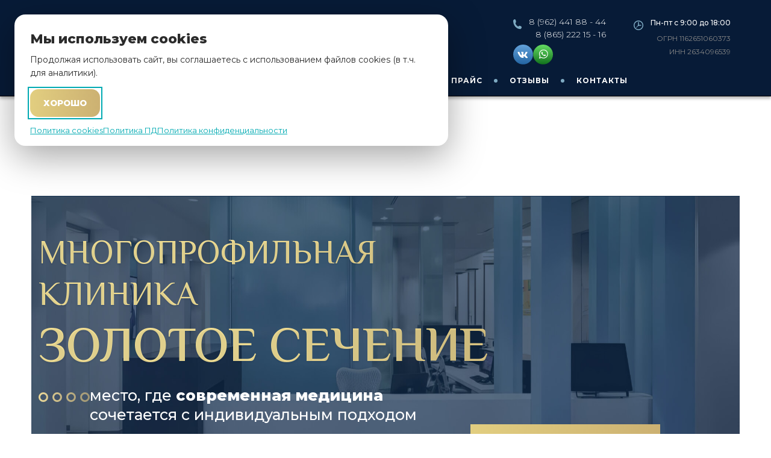

--- FILE ---
content_type: text/html; charset=UTF-8
request_url: https://rusplastika.ru/photo/44/
body_size: 13524
content:
<!DOCTYPE html>
<html lang="ru">

<head>
	<title>Медицинская клиника «Золотое сечение» | Клиника пластической хирургии Ставрополь.</title>
	<meta http-equiv="Content-Type" content="text/html; charset=UTF-8" />
<meta name="robots" content="index, follow" />
<meta name="keywords" content="клиника золотое сечение, платсическая хирургия ставрополь." />
<meta name="description" content="Клиника пластической хирургии и гинекологии, предлагает высококачественные медицинские услуги под руководством ведущих опытных специалистов в области пластической хирургии и гинекологии.." />
<link href="/bitrix/cache/css/s1/t1/template_7392e5539b50bb979885a3d893ea098e/template_7392e5539b50bb979885a3d893ea098e_v1.css?1738614980325816" type="text/css"  data-template-style="true" rel="stylesheet" />
<script type="text/javascript"  src="/bitrix/cache/js/s1/t1/template_0521a47fbf14e9bcbc591cc2e89cab1f/template_0521a47fbf14e9bcbc591cc2e89cab1f_v1.js?1738614976418199"></script>
<script type="text/javascript">var _ba = _ba || []; _ba.push(["aid", "6fcc776a71e724b31f1feab1dbfa5c6c"]); _ba.push(["host", "rusplastika.ru"]); (function() {var ba = document.createElement("script"); ba.type = "text/javascript"; ba.async = true;ba.src = (document.location.protocol == "https:" ? "https://" : "http://") + "bitrix.info/ba.js";var s = document.getElementsByTagName("script")[0];s.parentNode.insertBefore(ba, s);})();</script>



    <meta charset="UTF-8">
    <meta http-equiv="X-UA-Compatible" content="IE=edge">
    <meta name="viewport" content="width=device-width, initial-scale=1.0">
    <meta name="format-detection" content="telephone=no">
	<link rel="shortcut icon" type="image/x-icon" href="/favicon.ico" />
	<meta name="yandex-verification" content="a7078dfd201d130e" />

    <link rel="preconnect" href="https://fonts.googleapis.com">
    <link rel="preconnect" href="https://fonts.gstatic.com" crossorigin>
    <link href="https://fonts.googleapis.com/css2?family=El+Messiri:wght@400..700&family=Montserrat:ital,wght@0,100..900;1,100..900&display=swap" rel="stylesheet">

    <link rel="apple-touch-icon" sizes="57x57" href="/bitrix/templates/t1/assets/img/favicon/apple-icon-57x57.png">
    <link rel="apple-touch-icon" sizes="60x60" href="/bitrix/templates/t1/assets/img/favicon/apple-icon-60x60.png">
    <link rel="apple-touch-icon" sizes="72x72" href="/bitrix/templates/t1/assets/img/favicon/apple-icon-72x72.png">
    <link rel="apple-touch-icon" sizes="76x76" href="/bitrix/templates/t1/assets/img/favicon/apple-icon-76x76.png">
    <link rel="apple-touch-icon" sizes="114x114" href="/bitrix/templates/t1/assets/img/favicon/apple-icon-114x114.png">
    <link rel="apple-touch-icon" sizes="120x120" href="/bitrix/templates/t1/assets/img/favicon/apple-icon-120x120.png">
    <link rel="apple-touch-icon" sizes="144x144" href="/bitrix/templates/t1/assets/img/favicon/apple-icon-144x144.png">
    <link rel="apple-touch-icon" sizes="152x152" href="/bitrix/templates/t1/assets/img/favicon/apple-icon-152x152.png">
    <link rel="apple-touch-icon" sizes="180x180" href="/bitrix/templates/t1/assets/img/favicon/apple-icon-180x180.png">
    <link rel="icon" type="image/png" sizes="192x192"  href="/bitrix/templates/t1/assets/img/favicon/android-icon-192x192.png">
    <link rel="icon" type="image/png" sizes="32x32" href="/bitrix/templates/t1/assets/img/favicon/favicon-32x32.png">
    <link rel="icon" type="image/png" sizes="96x96" href="/bitrix/templates/t1/assets/img/favicon/favicon-96x96.png">
    <link rel="icon" type="image/png" sizes="16x16" href="/bitrix/templates/t1/assets/img/favicon/favicon-16x16.png">
    <link rel="manifest" href="/bitrix/templates/t1/assets/img/favicon/manifest.json">
    <meta name="msapplication-TileColor" content="#ffffff">
    <meta name="msapplication-TileImage" content="/bitrix/templates/t1/assets/img/favicon/ms-icon-144x144.png">
    <meta name="theme-color" content="#ffffff">

    	
    <!-- ===== Центрированный модал Cookie Consent (блокирует сайт до согласия) + блокировка Метрики ===== -->
    <style>
      :root{
        --cc-radius: 18px;
        --cc-shadow: 0 18px 60px rgba(0,0,0,.35);
        /* Акцент берём из фирменных ссылок сайта (бирюзовый) */
        --cc-accent: #00aab2;
        --cc-text: #2b2b2b;
      }
      /* затемнение всего сайта */
      #cc-backdrop{
        position:fixed; inset:0; background:rgba(0,0,0,.78); z-index:11000; display:none;
      }
      /* контейнер по центру */
      #cc-wrap{
        position:fixed; inset:0; display:none; z-index:11001;
        display:flex; align-items:center; justify-content:center; padding:24px;
      }
      /* карточка */
      #cc-dialog{
        background:#fff; color:var(--cc-text); max-width:720px; width:min(92vw,720px);
        border-radius:var(--cc-radius); box-shadow:var(--cc-shadow);
        padding:28px 26px 18px; font-family:"Montserrat", system-ui, -apple-system, Segoe UI, Roboto, Arial, sans-serif;
      }
      #cc-title{ font-weight:800; font-size:22px; line-height:1.2; margin:0 0 10px; }
      #cc-text{ font-size:14px; line-height:1.6; margin:0 0 16px; }
      #cc-actions{ display:flex; gap:12px; align-items:center; margin:10px 0 14px; flex-wrap:wrap; }
      /* кнопка в стиле сайта: без иконки, жирная, скруглённая */
      #cc-accept.button-main{
        border:0; cursor:pointer; border-radius:14px; padding:12px 22px; font-weight:800; font-size:14px;
      }
      #cc-accept.button-main:focus{ outline:2px solid var(--cc-accent); outline-offset:2px; }
      #cc-links{ display:flex; gap:14px; flex-wrap:wrap; }
      #cc-links a{ font-size:13px; line-height:1.3; color:var(--cc-accent); text-decoration:underline; }
      /* запрет скролла при модалке */
      html.cc-lock, body.cc-lock{ overflow:hidden!important; }
      @media (max-width:575.98px){
        #cc-dialog{ padding:20px 16px 14px; }
        #cc-title{ font-size:18px; }
        #cc-text{ font-size:13px; }
        #cc-accept.button-main{ width:100%; justify-content:center; }
      }
    </style>
    <script>
    (function(){
      "use strict";
      var STORAGE_KEY='cookieConsent';
      var consent=null; try{consent=JSON.parse(localStorage.getItem(STORAGE_KEY)||'null');}catch(e){}

      /* ---- Блокируем загрузку Yandex.Metrika до согласия ---- */
      var allow=false, blocked=[], _ib=Element.prototype.insertBefore, _ac=Element.prototype.appendChild;
      function isYM(n){return n && n.tagName==='SCRIPT' && String(n.src||'').indexOf('mc.yandex.ru/metrika/tag.js')>-1;}
      Element.prototype.insertBefore=function(n,r){ if(!allow && isYM(n)){ blocked.push({p:this,n:n,r:r}); return n; } return _ib.call(this,n,r); };
      Element.prototype.appendChild=function(n){ if(!allow && isYM(n)){ blocked.push({p:this,n:n,r:null}); return n; } return _ac.call(this,n); };

      function enableAnalytics(){
        if(allow) return; allow=true;
        Element.prototype.insertBefore=_ib; Element.prototype.appendChild=_ac;
        while(blocked.length){ var it=blocked.shift(); try{ it.r?_ib.call(it.p,it.n,it.r):_ac.call(it.p,it.n);}catch(e){} }
        if(!document.querySelector('script[src*="mc.yandex.ru/metrika/tag.js"]')){
          var s=document.createElement('script'); s.async=1; s.src='https://mc.yandex.ru/metrika/tag.js';
          (document.head||document.body).appendChild(s);
        }
        try{
          if(window.ym && window.ym.a && window.ym.a.length){
            var q=[].slice.call(window.ym.a); window.ym.a.length=0;
            q.forEach(function(a){ try{ window.ym.apply(null,a);}catch(e){} });
          }
        }catch(e){}
      }
      if(consent && consent.analytics===true){ allow=true; Element.prototype.insertBefore=_ib; Element.prototype.appendChild=_ac; setTimeout(enableAnalytics,0); }

      /* ---- Рендер модального окна ---- */
      function trapFocus(modal){
        var FOCUS='a[href], area[href], input:not([disabled]), button:not([disabled]), select:not([disabled]), textarea:not([disabled]), iframe, [tabindex]:not([tabindex="-1"]), [contenteditable="true"]';
        var get = function(){ return [].slice.call(modal.querySelectorAll(FOCUS)).filter(function(el){return el.offsetParent!==null || window.getComputedStyle(el).position==='fixed';}); };
        function keydown(e){
          if(e.key==='Escape'){ e.preventDefault(); e.stopPropagation(); /* нельзя закрыть */ return; }
          if(e.key!=='Tab') return;
          var f=get(); if(!f.length){ e.preventDefault(); return; }
          var first=f[0], last=f[f.length-1];
          if(e.shiftKey && document.activeElement===first){ e.preventDefault(); last.focus(); }
          else if(!e.shiftKey && document.activeElement===last){ e.preventDefault(); first.focus(); }
        }
        modal.addEventListener('keydown', keydown);
        setTimeout(function(){ var f=get()[0]||modal; f.focus(); }, 0);
      }

      function showModal(){
        if(document.getElementById('cc-wrap')) return;

        var back=document.createElement('div'); back.id='cc-backdrop'; back.setAttribute('aria-hidden','true');
        var wrap=document.createElement('div'); wrap.id='cc-wrap'; wrap.setAttribute('role','dialog'); wrap.setAttribute('aria-modal','true'); wrap.setAttribute('aria-labelledby','cc-title');

        var dlg=document.createElement('div'); dlg.id='cc-dialog'; dlg.tabIndex='-1';
        dlg.innerHTML =
          '<div id="cc-title">Мы используем cookies</div>'+
          '<p id="cc-text">Продолжая использовать сайт, вы соглашаетесь с использованием файлов cookies (в т.ч. для аналитики).</p>'+
          '<div id="cc-actions">'+
            '<button id="cc-accept" type="button" class="button-main">Хорошо</button>'+
          '</div>'+
          '<div id="cc-links">'+
            '<a href="/politics/cookies/" target="_blank" rel="nofollow">Политика cookies</a>'+
            '<a href="/politics/personal-data/" target="_blank" rel="nofollow">Политика ПД</a>'+
            '<a href="/politics/privacy/" target="_blank" rel="nofollow">Политика конфиденциальности</a>'+
          '</div>';

        wrap.appendChild(dlg);
        document.body.appendChild(back);
        document.body.appendChild(wrap);

        document.documentElement.classList.add('cc-lock'); document.body.classList.add('cc-lock');
        back.style.display='block'; wrap.style.display='flex';

        // Блокируем клик по фону, пока не согласится
        back.addEventListener('click', function(e){ e.preventDefault(); e.stopPropagation(); });
        wrap.addEventListener('click', function(e){ if(e.target===wrap){ e.preventDefault(); e.stopPropagation(); }});

        trapFocus(dlg);

        document.getElementById('cc-accept').onclick=function(){
          try{ localStorage.setItem(STORAGE_KEY, JSON.stringify({analytics:true, ts:new Date().toISOString()})); }catch(e){}
          enableAnalytics();
          try{ back.remove(); wrap.remove(); }catch(e){ back.style.display='none'; wrap.style.display='none'; }
          document.documentElement.classList.remove('cc-lock'); document.body.classList.remove('cc-lock');
        };
      }

      document.addEventListener('DOMContentLoaded', function(){
        if(!(consent && consent.analytics===true)){ showModal(); }
      });
    })();
    </script>
    <noscript>
      <div style="position:fixed;inset:0;background:rgba(0,0,0,.85);z-index:11000;display:flex;align-items:center;justify-content:center;color:#fff;font-family:Montserrat,Arial,sans-serif;text-align:center;padding:24px">
        Для продолжения работы включите JavaScript. Используя сайт, вы соглашаетесь с cookies.
        <div style="margin-top:8px;font-size:12px">
          <a href="/politics/cookies/" style="color:#7deeff;text-decoration:underline">Политика cookies</a>
        </div>
      </div>
    </noscript>
    <!-- ===== /Cookie Consent ===== -->

            <!-- Yandex.Metrika counter (не меняем; загрузка блокируется до согласия скриптом выше) -->
        <script type="text/javascript">
        (function(m,e,t,r,i,k,a){m[i]=m[i]||function(){(m[i].a=m[i].a||[]).push(arguments)};
        m[i].l=1*new Date();
        for (var j = 0; j < document.scripts.length; j++) {if (document.scripts[j].src === r) { return; }}
        k=e.createElement(t),a=e.getElementsByTagName(t)[0],k.async=1,k.src=r,a.parentNode.insertBefore(k,a)})
        (window, document, "script", "https://mc.yandex.ru/metrika/tag.js", "ym");

        ym(45364452, "init", {
                clickmap:true,
                trackLinks:true,
                accurateTrackBounce:true,
                webvisor:true
        });
        </script>
        <noscript><div><img src="https://mc.yandex.ru/watch/45364452" style="position:absolute; left:-9999px;" alt="" /></div></noscript>
        <!-- /Yandex.Metrika counter -->
    
    <script type="application/ld+json">
    {
        "@context": "https://schema.org",
        "@type": "Organization",
        "name": "РусПластика",
        "url": "https://rusplastika.ru/",
        "logo": "https://rusplastika.ru/bitrix/templates/t1/assets/img/logo.jpg",
        "contactPoint": {
            "@type": "ContactPoint",
            "telephone": "8 (962) 441 88 - 44",
            "contactType": "customer service",
            "areaServed": "RU",
            "availableLanguage": "Russian"
        },
        "address": {
            "@type": "PostalAddress",
            "streetAddress": "ул. Доваторцев, д.51 В",
            "addressLocality": "г. Ставрополь",
            "addressCountry": "RU"
        }
    }
    </script>
</head>
<body class="inner-page">
<div id="panel"></div>

<header class="header">
    <div class="container">
        <div class="row">
            <div class="col-6 col-md-3 col-lg-4">
                <div class="header__logo">
                    <a class="header__logo-link" href="/">
                        <img class="header__logo-img" src="/bitrix/templates/t1/assets/img/logo.jpg" alt="logo">
                    </a>
                    <div class="header__logo-text">
                        <a href="/" class="header__logo-text-link">
                            <div class="header__logo-text-item header__logo-text-item--clinic">
                                КЛИНИКА
                            </div>
                            <div class="header__logo-text-item header__logo-text-item--golden-section">
                                ЗОЛОТОЕ СЕЧЕНИЕ
                            </div>
                        </a>
                        <div class="header__logo-text-item header__logo-text-item--symbiosis">
                            ООО «СИМБИОЗ»
                        </div>
                    </div>
                </div>
            </div>
            <div class="col-4 col-lg-2 col-xl-3 offset-xl-1 col-xxl-2 offset-xxl-2 hide-mobile">
                <div class="header__address">
                    <img class="header__address-icon" src="/bitrix/templates/t1/assets/img/icon/icon-location.svg" alt="location">
                    <div class="header__address-text">
                        г. Ставрополь, ул. <br>
                        Доваторцев, д.51 В
                    </div>
                </div>
            </div>
            <div class="col-2 col-lg-3 col-xl-2 header__phone-col">
                <div class="header__phone">
                    <img class="header__phone-icon" src="/bitrix/templates/t1/assets/img/icon/icon-phone.svg" alt="phone">
                    <div class="header__phone-text">
                        <a class="header__phone-text-item" href="tel:89624418844">
                            8 (962) 441 88 - 44
                        </a>
                        <a class="header__phone-text-item" href="tel:88652221516">
                            8 (865) 222 15 - 16
                        </a>
                    </div>
                </div>
                <div class="header__social">
                    <a class="header__social-link" href="https://vk.com/kunpan_plastik">
                        <img src="/bitrix/templates/t1/assets/img/icon/social/icon-vk.svg" alt="vk">
                    </a>
                    <!--<a class="header__social-link" href="https://t.me/doctorkunpan">
                        <img src="/bitrix/templates/t1/assets/img/icon/social/icon-telegram.svg" alt="telegram">
                    </a>-->
                    <a class="header__social-link" href="https://wa.me/79054173393">
                        <img src="/bitrix/templates/t1/assets/img/icon/social/icon-whatsapp.svg" alt="whatsapp">
                    </a>
                </div>
            </div>
            <div class="col-6 col-md-5 col-lg-3 col-xl-2">
                <div class="show-tablet">
                    <div class="header__phone">
                        <img class="header__phone-icon" src="/bitrix/templates/t1/assets/img/icon/icon-phone.svg" alt="phone">
                        <div class="header__phone-text">
                            <a class="header__phone-text-item" href="#">
                                8 (962) 441 88 - 44
                            </a>
                            <a class="header__phone-text-item" href="#">
                                8 (865) 222 15 - 16
                            </a>
                        </div>
                    </div>
                </div>

                <div class="header__work-time">
                    <img class="header__work-time-icon" src="/bitrix/templates/t1/assets/img/icon/icon-clock.svg" alt="clock">
                    <div class="header__work-time-text-wrapper">
                        <div class="header__work-time-text">
                            Пн-пт с 9:00 до 18:00
                        </div>
                        <div class="header__work-company-info">
                            ОГРН 1162651060373
                        </div>
                        <div class="header__work-company-info header__work-company-info--inn">
                            ИНН 2634096539
                        </div>
                    </div>
                </div>
            </div>
        </div>

        <div class="row header__menu-row">
            <div class="col-12">
                
    <ul class="header-menu header__menu">

    
        
                    <li class="header__menu-item">
                <a class="header__menu-link" href="/clinic/">
                    О клинике                </a>
                <ul class="header-menu-sub-menu">
        
        
    
        
                    <li class="header__menu-item">
                <a class="header__menu-link" href="/clinic/">
                    О клинике                </a>
            </li>
        
        
    
        
                    <li class="header__menu-item">
                <a class="header__menu-link" href="/news/">
                    Блог                </a>
            </li>
        
        
    
        
                    <li class="header__menu-item">
                <a class="header__menu-link" href="/clinic/vakansii">
                    Вакансии                </a>
            </li>
        
        
    
                    </ul></li>        
                    <li class="header__menu-item">
                <a class="header__menu-link" href="/specialists/">
                    Специалисты                </a>
            </li>
        
        
    
        
                    <li class="header__menu-item">
                <a class="header__menu-link" href="/uslugi/">
                    Услуги                </a>
                <ul class="header-menu-sub-menu">
        
        
    
        
                    <li class="header__menu-item">
                <a class="header__menu-link" href="/uslugi/plasticheskaya_hirurgiya/">
                    Пластическая хирургия                </a>
            </li>
        
        
    
        
                    <li class="header__menu-item">
                <a class="header__menu-link" href="/uslugi/gynecology/">
                    Гинекология                </a>
            </li>
        
        
    
        
                    <li class="header__menu-item">
                <a class="header__menu-link" href="/uslugi/anestesiolog/">
                    Анестезиология и реаниматология                </a>
            </li>
        
        
    
        
                    <li class="header__menu-item">
                <a class="header__menu-link" href="/uslugi/transfusiologiya/">
                    Трансфузиология                </a>
            </li>
        
        
    
        
                    <li class="header__menu-item">
                <a class="header__menu-link" href="/uslugi/terapiya/">
                    Терапия                </a>
            </li>
        
        
    
        
                    <li class="header__menu-item">
                <a class="header__menu-link" href="/uslugi/diagnostika/">
                    Диагностика                </a>
            </li>
        
        
    
        
                    <li class="header__menu-item">
                <a class="header__menu-link" href="/uslugi/plazmaferez/">
                    Плазмаферез                </a>
            </li>
        
        
    
        
                    <li class="header__menu-item">
                <a class="header__menu-link" href="/uslugi/ambulatoriya/">
                    Амбулаторная помощь                </a>
            </li>
        
        
    
                    </ul></li>        
                    <li class="header__menu-item">
                <a class="header__menu-link" href="/informatsiya-dlya-patsientov/">
                    Информация для пациентов                </a>
                <ul class="header-menu-sub-menu">
        
        
    
        
                    <li class="header__menu-item">
                <a class="header__menu-link" href="/informatsiya-dlya-patsientov/documents/">
                    Правовые документы                </a>
            </li>
        
        
    
        
                    <li class="header__menu-item">
                <a class="header__menu-link" href="/informatsiya-dlya-patsientov/poleznaya-informatsiya/">
                    Полезная информация                </a>
            </li>
        
        
    
        
                    <li class="header__menu-item">
                <a class="header__menu-link" href="https://rusplastika.ru/upload/metod_pomochi.pdf">
                    Информация о методах оказания медицинской помощи                </a>
            </li>
        
        
    
        
                    <li class="header__menu-item">
                <a class="header__menu-link" href="https://rusplastika.ru/upload/%D0%9F%D1%80%D0%B0%D0%B2%D0%B8%D0%BB%D0%B0%20%D0%B7%D0%B0%D0%BF%D0%B8%D1%81%D0%B8%20%D0%BD%D0%B0%20%D1%83%D1%81%D0%BB%D1%83%D0%B3%D0%B8.pdf">
                    Правила записи на услуги                </a>
            </li>
        
        
    
        
                    <li class="header__menu-item">
                <a class="header__menu-link" href="https://rusplastika.ru/upload/%D0%94%D0%BE%D0%B3%D0%BE%D0%B2%D0%BE%D1%80%20%D0%BE%D0%B1%20%D0%BE%D0%BA%D0%B0%D0%B7%D0%B0%D0%BD%D0%B8%D0%B8%20%D0%BF%D0%BB%D0%B0%D1%82%D0%BD%D1%8B%D1%85%20%D0%BC%D0%B5%D0%B4%D0%B8%D1%86%D0%B8%D0%BD%D1%81%D0%BA%D0%B8%D1%85%20%D1%83%D1%81%D0%BB%D1%83%D0%B3.pdf">
                    Образец договора на оказание платных услуг                </a>
            </li>
        
        
    
        
                    <li class="header__menu-item">
                <a class="header__menu-link" href="https://rusplastika.ru/upload/%D0%9B%D1%8C%D0%B3%D0%BE%D1%82%D0%BD%D0%B8%D0%BA%D0%B8.pdf">
                    Категории граждан с правом на обслуживание вне очереди                </a>
            </li>
        
        
    
        
                    <li class="header__menu-item">
                <a class="header__menu-link" href="https://rusplastika.ru/upload/%D0%9F%D1%80%D0%B0%D0%B2%D0%B0%20%D0%B8%20%D0%BE%D0%B1%D1%8F%D0%B7%D0%B0%D0%BD%D0%BD%D0%BE%D1%81%D1%82%D0%B8%20%D0%B2%20%D1%81%D1%84%D0%B5%D1%80%D0%B5%20%D0%BE%D1%85%D1%80%D0%B0%D0%BD%D1%8B%20%D0%B7%D0%B4%D0%BE%D1%80%D0%BE%D0%B2%D1%8C%D1%8F.pdf">
                    Права и обязанности в сфере охраны здоровья                </a>
            </li>
        
        
    
                    </ul></li>        
                    <li class="header__menu-item">
                <a class="header__menu-link" href="/prays/">
                    Прайс                </a>
            </li>
        
        
    
        
                    <li class="header__menu-item">
                <a class="header__menu-link" href="/otzyvy/">
                    Отзывы                </a>
            </li>
        
        
    
        
                    <li class="header__menu-item">
                <a class="header__menu-link" href="/contacts/">
                    Контакты                </a>
            </li>
        
        
    
    
    </ul>
            </div>
        </div>
    </div>

    <div class="menu-mobile show-tablet">
        <div class="container">
            <div class="row">
                <div class="col-6">
                    <div class="header__menu-button">
                        <button class="navbar-toggler" type="button" data-bs-toggle="collapse"
                        data-bs-target="#navbarNavDropdown" aria-controls="navbarNavDropdown"
                        aria-expanded="false" aria-label="Toggle navigation">
                        <img class="header__menu-button-icon" src="/bitrix/templates/t1/assets/img/icon/icon-menu.svg" alt="menu">
                        </button>

                        <div class="header__menu-button-text">
                            МЕНЮ
                        </div>
                    </div>
                </div>
                <div class="col-6">
                    <div class="header__address header__address--mobile">
                        <img class="header__address-icon" src="/bitrix/templates/t1/assets/img/icon/icon-location.svg" alt="location">
                        <div class="header__address-text">
                            г. Ставрополь, ул. <br>
                            Доваторцев, д.51 В
                        </div>
                    </div>
                </div>
                <div class="col-12">
                    
    <nav class="navbar navbar-expand-lg menu-mobile-navbar">
        <div class="collapse navbar-collapse" id="navbarNavDropdown">
            <ul class="navbar-nav">
            
                
                                    <li class="nav-item dropdown">
                        <a class="nav-link dropdown-toggle" href="/clinic/" id="navbarDropdownMenuLink" 
                           role="button" data-bs-toggle="dropdown" aria-expanded="false">
                            О клинике                        </a>
                        <ul class="dropdown-menu" aria-labelledby="navbarDropdownMenuLink">
                            <li>
                                <a class="dropdown-item" href="/clinic/">
                                    О клинике                                </a>
                            </li>
                
                
            
                
                                                            <li>
                            <a class="dropdown-item" href="/clinic/">
                                О клинике                            </a>
                        </li>
                                    
                
            
                
                                                            <li>
                            <a class="dropdown-item" href="/news/">
                                Блог                            </a>
                        </li>
                                    
                
            
                
                                                            <li>
                            <a class="dropdown-item" href="/clinic/vakansii">
                                Вакансии                            </a>
                        </li>
                                    
                
            
                                    </ul></li>                
                                                            <li class="nav-item">
                            <a class="nav-link " href="/specialists/">
                                Специалисты                            </a>
                        </li>
                                    
                
            
                
                                    <li class="nav-item dropdown">
                        <a class="nav-link dropdown-toggle" href="/uslugi/" id="navbarDropdownMenuLink" 
                           role="button" data-bs-toggle="dropdown" aria-expanded="false">
                            Услуги                        </a>
                        <ul class="dropdown-menu" aria-labelledby="navbarDropdownMenuLink">
                            <li>
                                <a class="dropdown-item" href="/uslugi/">
                                    Услуги                                </a>
                            </li>
                
                
            
                
                                                            <li>
                            <a class="dropdown-item" href="/uslugi/plasticheskaya_hirurgiya/">
                                Пластическая хирургия                            </a>
                        </li>
                                    
                
            
                
                                                            <li>
                            <a class="dropdown-item" href="/uslugi/gynecology/">
                                Гинекология                            </a>
                        </li>
                                    
                
            
                
                                                            <li>
                            <a class="dropdown-item" href="/uslugi/anestesiolog/">
                                Анестезиология и реаниматология                            </a>
                        </li>
                                    
                
            
                
                                                            <li>
                            <a class="dropdown-item" href="/uslugi/transfusiologiya/">
                                Трансфузиология                            </a>
                        </li>
                                    
                
            
                
                                                            <li>
                            <a class="dropdown-item" href="/uslugi/terapiya/">
                                Терапия                            </a>
                        </li>
                                    
                
            
                
                                                            <li>
                            <a class="dropdown-item" href="/uslugi/diagnostika/">
                                Диагностика                            </a>
                        </li>
                                    
                
            
                
                                                            <li>
                            <a class="dropdown-item" href="/uslugi/plazmaferez/">
                                Плазмаферез                            </a>
                        </li>
                                    
                
            
                
                                                            <li>
                            <a class="dropdown-item" href="/uslugi/ambulatoriya/">
                                Амбулаторная помощь                            </a>
                        </li>
                                    
                
            
                                    </ul></li>                
                                    <li class="nav-item dropdown">
                        <a class="nav-link dropdown-toggle" href="/informatsiya-dlya-patsientov/" id="navbarDropdownMenuLink" 
                           role="button" data-bs-toggle="dropdown" aria-expanded="false">
                            Информация для пациентов                        </a>
                        <ul class="dropdown-menu" aria-labelledby="navbarDropdownMenuLink">
                            <li>
                                <a class="dropdown-item" href="/informatsiya-dlya-patsientov/">
                                    Информация для пациентов                                </a>
                            </li>
                
                
            
                
                                                            <li>
                            <a class="dropdown-item" href="/informatsiya-dlya-patsientov/documents/">
                                Правовые документы                            </a>
                        </li>
                                    
                
            
                
                                                            <li>
                            <a class="dropdown-item" href="/informatsiya-dlya-patsientov/poleznaya-informatsiya/">
                                Полезная информация                            </a>
                        </li>
                                    
                
            
                
                                                            <li>
                            <a class="dropdown-item" href="https://rusplastika.ru/upload/metod_pomochi.pdf">
                                Информация о методах оказания медицинской помощи                            </a>
                        </li>
                                    
                
            
                
                                                            <li>
                            <a class="dropdown-item" href="https://rusplastika.ru/upload/%D0%9F%D1%80%D0%B0%D0%B2%D0%B8%D0%BB%D0%B0%20%D0%B7%D0%B0%D0%BF%D0%B8%D1%81%D0%B8%20%D0%BD%D0%B0%20%D1%83%D1%81%D0%BB%D1%83%D0%B3%D0%B8.pdf">
                                Правила записи на услуги                            </a>
                        </li>
                                    
                
            
                
                                                            <li>
                            <a class="dropdown-item" href="https://rusplastika.ru/upload/%D0%94%D0%BE%D0%B3%D0%BE%D0%B2%D0%BE%D1%80%20%D0%BE%D0%B1%20%D0%BE%D0%BA%D0%B0%D0%B7%D0%B0%D0%BD%D0%B8%D0%B8%20%D0%BF%D0%BB%D0%B0%D1%82%D0%BD%D1%8B%D1%85%20%D0%BC%D0%B5%D0%B4%D0%B8%D1%86%D0%B8%D0%BD%D1%81%D0%BA%D0%B8%D1%85%20%D1%83%D1%81%D0%BB%D1%83%D0%B3.pdf">
                                Образец договора на оказание платных услуг                            </a>
                        </li>
                                    
                
            
                
                                                            <li>
                            <a class="dropdown-item" href="https://rusplastika.ru/upload/%D0%9B%D1%8C%D0%B3%D0%BE%D1%82%D0%BD%D0%B8%D0%BA%D0%B8.pdf">
                                Категории граждан с правом на обслуживание вне очереди                            </a>
                        </li>
                                    
                
            
                
                                                            <li>
                            <a class="dropdown-item" href="https://rusplastika.ru/upload/%D0%9F%D1%80%D0%B0%D0%B2%D0%B0%20%D0%B8%20%D0%BE%D0%B1%D1%8F%D0%B7%D0%B0%D0%BD%D0%BD%D0%BE%D1%81%D1%82%D0%B8%20%D0%B2%20%D1%81%D1%84%D0%B5%D1%80%D0%B5%20%D0%BE%D1%85%D1%80%D0%B0%D0%BD%D1%8B%20%D0%B7%D0%B4%D0%BE%D1%80%D0%BE%D0%B2%D1%8C%D1%8F.pdf">
                                Права и обязанности в сфере охраны здоровья                            </a>
                        </li>
                                    
                
            
                                    </ul></li>                
                                                            <li class="nav-item">
                            <a class="nav-link " href="/prays/">
                                Прайс                            </a>
                        </li>
                                    
                
            
                
                                                            <li class="nav-item">
                            <a class="nav-link " href="/otzyvy/">
                                Отзывы                            </a>
                        </li>
                                    
                
            
                
                                                            <li class="nav-item">
                            <a class="nav-link " href="/contacts/">
                                Контакты                            </a>
                        </li>
                                    
                
            
                        
            <!-- Social Links -->
            <li class="nav-item">
                <div class="header__social">
                    <a class="header__social-link" href="https://vk.com/kunpan_plastik">
                        <img class="header__social-link-img" src="/bitrix/templates/t1/assets/img/icon/social/icon-vk.svg" alt="vk">
                    </a>
                    <a class="header__social-link" href="https://t.me/doctorkunpan">
                        <img class="header__social-link-img" src="/bitrix/templates/t1/assets/img/icon/icon-telegram.svg" alt="telegram">
                    </a>
                    <a class="header__social-link" href="https://wa.me/79054173393">
                        <img class="header__social-link-img" src="/bitrix/templates/t1/assets/img/icon/whatsapp.svg" alt="whatsapp">
                    </a>
                </div>
            </li>
            </ul>
        </div>
    </nav>
                </div>
            </div>
        </div>
    </div>
</header>

<section class="b-breadcrumb">
	<div class="container">
		<link href="/bitrix/css/main/font-awesome.css?168047363728777" type="text/css" rel="stylesheet" />
<div class="bx-breadcrumb" itemscope itemtype="http://schema.org/BreadcrumbList">
			<div class="bx-breadcrumb-item">
				
				<span>Главная</span>
			</div><div style="clear:both"></div></div>	</div>
</section>

<section class="title-main-h1">
	<div class="container">
		<h1 class="title-main catalog-services__title">
            		</h1>
	</div>
</section>

    <div class="container innerContainer">

















<section class="bn-section bn-section-height">
    <div class="bn-section__wrapper">
        <div class="container">
            <div class="row">
                <div class="col-12 bn-slider">
                    <div class="bn-slider__title">
                        МНОГОПРОФИЛЬНАЯ <br>
                        КЛИНИКА
                    </div>
                    <div class="bn-slider__subtitle">
                        ЗОЛОТОЕ СЕЧЕНИЕ
                    </div>

                    <div class="bn-slider-text">
                        <div class="bn-slider-text__icon">
                            <img class="bn-slider-text__icon-img" src="/bitrix/templates/t1/assets/img/icon/circles.svg" alt="circles">
                        </div>
                        <div class="bn-slider-text__text">
                            место, где <b class="bn-slider-text__text-bold">современная медицина</b><br>
                            сочетается с индивидуальным подходом
                        </div>
                    </div>

                    <div class="bn-slider-button-wrapper">
                        <a class="button-main bn-slider-button" href="/uslugi/">
                            Подробнее об услугах
                            <img class="button-main-icon bn-slider-button-icon" src="/bitrix/templates/t1/assets/img/icon/icon-arrow-white-small-link.svg" alt="arrow">
                        </a>
                    </div>
                </div>
            </div>
        </div>
    </div>
    <img class="bn-section__img bn-section-height" src="/bitrix/templates/t1/assets/img/bn-1.jpg" alt="banner">

    <div class="feedback-communication">
        <div class="container feedback-communication__container">
            <!-- <img class="feedback-communication__icon" src="/bitrix/templates/t1/assets/img/icon/icon-feedback-communication.svg" alt="Обратная связь"> -->
        </div>
    </div>
</section>


<section class="catalog-services">
    <div class="container container-line">
        <h2 class="title-main catalog-services__title">
            ВСЕ, ЧТО НУЖНО <b class="title-main__bold">В ОДНОМ МЕСТЕ!</b>
        </h2>
        <div class="show-mobile">
            <div class="cursor-indicator">
                <img class="cursor-indicator__icon" src="/bitrix/templates/t1/assets/img/icon/icon-cursor.svg" alt="cursor">
            </div>
        </div>
        <div class="catalog-services__list-wrapper">
            <div class="row catalog-services__list">
                <div class="col-md-4 catalog-services-item">
                    <div class="catalog-services-item__wrapper">
                        <div class="catalog-services-item__img-block">
                            <img class="catalog-services-item__img" src="/bitrix/templates/t1/assets/img/catalog-services/1.jpg" alt="img">
                            <div class="catalog-services-item__img-number">
                                01
                            </div>
                        </div>
                        <div class="catalog-services-item__info">
                            <div class="catalog-services-item__title">
                                ПЛАСТИЧЕСКАЯ <br>
                                ХИРУРГИЯ
                            </div>

                            <a class="catalog-services-item__link" href="/uslugi/plasticheskaya_hirurgiya/">
                                ПЕРЕЙТИ
                                <img class="catalog-services-item__link-icon" src="/bitrix/templates/t1/assets/img/icon/icon-arrow-link.svg" alt="arrow">
                            </a>
                        </div>
                    </div>
                </div>
                <div class="col-md-4 catalog-services-item">
                    <div class="catalog-services-item__wrapper">
                        <div class="catalog-services-item__img-block">
                            <img class="catalog-services-item__img" src="/bitrix/templates/t1/assets/img/catalog-services/2.jpg" alt="img">
                            <div class="catalog-services-item__img-number catalog-services-item__img-number--black">
                                02
                            </div>
                        </div>
                        <div class="catalog-services-item__info">
                            <div class="catalog-services-item__title">
                                ГИНЕКОЛОГИЯ
                            </div>

                            <a class="catalog-services-item__link" href="/uslugi/gynecology/">
                                ПЕРЕЙТИ
                                <img class="catalog-services-item__link-icon" src="/bitrix/templates/t1/assets/img/icon/icon-arrow-link.svg" alt="arrow">
                            </a>
                        </div>
                    </div>
                </div>
                <div class="col-md-4 catalog-services-item">
                    <div class="catalog-services-item__wrapper">
                        <div class="catalog-services-item__img-block">
                            <img class="catalog-services-item__img" src="/bitrix/templates/t1/assets/img/catalog-services/3.jpg" alt="img">
                            <div class="catalog-services-item__img-number">
                                03
                            </div>
                        </div>
                        <div class="catalog-services-item__info">
                            <div class="catalog-services-item__title">
                                ФУНКЦИОНАЛЬНАЯ <br>
                                ДИАГНОСТИКА
                            </div>

                            <a class="catalog-services-item__link" href="/uslugi/diagnostika/">
                                ПЕРЕЙТИ
                                <img class="catalog-services-item__link-icon" src="/bitrix/templates/t1/assets/img/icon/icon-arrow-link.svg" alt="arrow">
                            </a>
                        </div>
                    </div>
                </div>
                <div class="col-md-4 catalog-services-item">
                    <div class="catalog-services-item__wrapper">
                        <div class="catalog-services-item__img-block">
                            <img class="catalog-services-item__img" src="/bitrix/templates/t1/assets/img/catalog-services/4.jpg" alt="img">
                            <div class="catalog-services-item__img-number catalog-services-item__img-number--black">
                                04
                            </div>
                        </div>
                        <div class="catalog-services-item__info">
                            <div class="catalog-services-item__title">
                                ТЕРАПИЯ
                            </div>

                            <a class="catalog-services-item__link" href="/uslugi/terapiya/">
                                ПЕРЕЙТИ
                                <img class="catalog-services-item__link-icon" src="/bitrix/templates/t1/assets/img/icon/icon-arrow-link.svg" alt="arrow">
                            </a>
                        </div>
                    </div>
                </div>
                <div class="col-md-4 catalog-services-item">
                    <div class="catalog-services-item__wrapper">
                        <div class="catalog-services-item__img-block">
                            <img class="catalog-services-item__img" src="/bitrix/templates/t1/assets/img/catalog-services/5.jpg" alt="img">
                            <div class="catalog-services-item__img-number">
                                05
                            </div>
                        </div>
                        <div class="catalog-services-item__info">
                            <div class="catalog-services-item__title">
                                АНЕСТЕЗИОЛОГИЯ <br>
                                И РЕАНИМАТОЛОГИЯ
                            </div>

                            <a class="catalog-services-item__link" href="/uslugi/anestesiolog/">
                                ПЕРЕЙТИ
                                <img class="catalog-services-item__link-icon" src="/bitrix/templates/t1/assets/img/icon/icon-arrow-link.svg" alt="arrow">
                            </a>
                        </div>
                    </div>
                </div>
                <div class="col-md-4 catalog-services-item">
                    <div class="catalog-services-item__not-found">
                        <div class="catalog-services-item__not-found-title">
                            не нашли то, <br>
                            что искали?
                        </div>

                        <div class="catalog-services-item__not-found-text">
                            Оставьте заявку, наш менеджер свяжется с вами
                        </div>

                        <button class="button-main catalog-services-item__not-found-button" data-bs-toggle="modal" data-bs-target="#modalFeedback_id_2">
                            ОСТАВИТЬ ЗАЯВКУ
                            <img class="button-main-icon catalog-services-item__not-found-button-icon" src="/bitrix/templates/t1/assets/img/icon/icon-arrow-white-link.svg" alt="arrow">
                        </button>
                    </div>
                </div>
            </div>
            <div class="catalog-services__scroll-indicator">
                <div class="catalog-services__scroll-line"></div>
            </div>
        </div>
    </div>
</section>

<section class="specialists-info">
    <div class="container">
        <div class="row">
            <div class="col-12">
                <div class="specialists-info__title">
                    БОЛЕЕ ДВАДЦАТИ
                </div>
                <div class="specialists-info__subtitle">
                    ВЫСОКОКВАЛИФИЦИРОВАННЫХ<br>
                    СПЕЦИАЛИСТОВ
                </div>
                <div class="specialists-info__text">
                    ведут свою профессиональную деятельность<br>
                    в клинике <span class="specialists-info__text-main">Золотое сечение</span>
                </div>
                <div class="specialists-info__button-wrapper">
                    <a class="button-main specialists-info__button" href="/specialists/">
                        ПЕРЕЙТИ К СПЕЦИАЛИСТАМ
                        <img class="button-main-icon specialists-info__button-icon" src="/bitrix/templates/t1/assets/img/icon/icon-arrow-white-small-link.svg" alt="arrow">
                    </a>
                </div>
            </div>
        </div>
    </div>
</section>

<section class="advantages-clinic">
    <div class="container container-line">
        <h2 class="title-main advantages-clinic__title">
            преимущества <b class="title-main__bold">клиники!</b>
        </h2>

        <div class="show-mobile">
            <div class="cursor-indicator">
                <img class="cursor-indicator__icon" src="/bitrix/templates/t1/assets/img/icon/icon-cursor.svg" alt="cursor">
            </div>
        </div>

        <div class="advantages-clinic__list-wrapper">
            <div class="row advantages-clinic__list">
                <div class="col-4 advantages-clinic-item">
                    <img class="advantages-clinic-item__icon" src="/bitrix/templates/t1/assets/img/icon/icon-specialists.svg" alt="Высококлассные специалисты">
                    <div class="advantages-clinic-item__title">
                        Высококлассные специалисты
                    </div>
                    <p class="advantages-clinic-item__text">
                        Наши врачи регулярно проходят сертификацию и ежегодно получают признание пациентов на независимых медицинских порталах
                    </p>
                </div>
                <div class="col-4 advantages-clinic-item">
                    <img class="advantages-clinic-item__icon" src="/bitrix/templates/t1/assets/img/icon/unique-methods.svg" alt="Уникальные методики">
                    <div class="advantages-clinic-item__title">
                        Уникальные <br>
                        методики
                    </div>
                    <p class="advantages-clinic-item__text">
                        Все методики, применяющиеся в клинике, имеют необходимые сертификаты и лицензии в соответствии с международными стандартами.
                    </p>
                </div>
                <div class="col-4 advantages-clinic-item advantages-clinic-item--modern-equipment">
                    <img class="advantages-clinic-item__icon" src="/bitrix/templates/t1/assets/img/icon/modern-equipment.svg" alt="Современное оборудование">
                    <div class="advantages-clinic-item__title">
                        Современное <br>
                        оборудование
                    </div>
                    <p class="advantages-clinic-item__text">
                        Мы используем только самое современное оборудование, импланты, медицинские материалы и препараты
                    </p>
                </div>
                <div class="col-4 advantages-clinic-item">
                    <img class="advantages-clinic-item__icon" src="/bitrix/templates/t1/assets/img/icon/7-years-success-kliniki.svg" alt="Успешная работа клиники">
                    <div class="advantages-clinic-item__title">
                        7 лет успешной <br>
                        работы клиники
                    </div>
                    <p class="advantages-clinic-item__text advantages-clinic-item__text--bottom">
                        Мы помогаем пациентам оставаться в гармонии со своим здоровьем и внешностью, выполняя весь спектр пластических, хирургических  операций и гинекологических вмешательств
                    </p>
                </div>
                <div class="col-4 advantages-clinic-item advantages-clinic-item--best-implantats">
                    <img class="advantages-clinic-item__icon" src="/bitrix/templates/t1/assets/img/icon/best-implantats.svg" alt="Лучшие имплантаты и медицинские материалы">
                    <div class="advantages-clinic-item__title">
                        Лучшие импланты и <br>
                        медицинские материалы
                    </div>
                    <p class="advantages-clinic-item__text advantages-clinic-item__text--bottom">
                        Мы следим за инновациями в медицинской индустрии и успешно перенимаем все последние технологии
                    </p>
                </div>
                <div class="col-4 advantages-clinic-item">
                    <img class="advantages-clinic-item__icon" src="/bitrix/templates/t1/assets/img/icon/comfortable-recovery.svg" alt="Комфортное восстановление">
                    <div class="advantages-clinic-item__title">
                        Комфортное <br>
                        восстановление
                    </div>
                    <p class="advantages-clinic-item__text advantages-clinic-item__text--bottom">
                        В нашем учреждении реабилитационные и восстановительные мероприятия соответствуют самым высоким современным требованиям и стандартам.
                    </p>
                </div>
            </div>
            <div class="advantages-clinic__scroll-indicator">
                <div class="advantages-clinic__scroll-line"></div>
            </div>
        </div>
    </div>
</section>

<section class="ask-us">
    <div class="container">
        <div class="row ask-us__row">
            <div class="col-12 col-lg-9">
                <div class="ask-us__wrapper">
                    <div class="ask-us__title">
                        Спросите <b class="ask-us__title-bold">у нас!</b>
                    </div>
                    <p class="ask-us__text">
                        Оставьте заявку и наш администратор <br>
                        ответит вам в ближайшее время
                    </p>
                    <form class="ask-us-form form-ajax">
                        <div class="ask-us-form__item">
                            <input class="ask-us-form__input" type="text" name="name" placeholder="Ф.И.О" required>
                        </div>
                        <div class="ask-us-form__item">
                            <input class="ask-us-form__input mask-phone" type="text" name="phone" placeholder="Ваш телефон" pattern="^\+7-\d{3}-\d{3}-\d{2}-\d{2}$" required>
                        </div>
                        <div class="ask-us-form__item ask-us-form__item--textarea">
                            <textarea class="ask-us-form__textarea" name="question" placeholder="Ваш вопрос" required></textarea>
                        </div>

                        <div class="ask-us-form__agreement">
                            <div class="checkbox">
                                <input type="checkbox" id="634521" class="checkbox__input" required>
                                <label for="634521" class="checkbox__label">
                                                                      Нажимая «Оставить заявку», я подтверждаю, что ознакомлен(а) и принимаю
      <a href="/politics/user-agreement/" target="_blank" rel="nofollow noopener">Пользовательское соглашение</a>,
      <a href="/politics/privacy/" target="_blank" rel="nofollow noopener">Политику конфиденциальности</a>,
      <a href="/politics/personal-data/" target="_blank" rel="nofollow noopener">Политику обработки персональных данных</a>
      и <a href="/politics/cookies/" target="_blank" rel="nofollow noopener">Политику cookies</a>,
      а также даю согласие на обработку моих персональных данных
                                </label>
                            </div>
                        </div>

                        <div class="ask-us-form__fill-in">
                            Заполните все поля
                        </div>

                        <div class="ask-us-form__button-wrapper">
                            <button class="button-main ask-us-form__button" type="submit">
                                Оставить заявку
                                <img class="button-main-icon ask-us-form__button-icon" src="/bitrix/templates/t1/assets/img/icon/icon-arrow-white-small-link.svg" alt="arrow">
                            </button>
                        </div>
                    </form>
                </div>
            </div>
        </div>
    </div>
</section>

    </div>


<section class="bn-our-specialists hide-mobile">
	<div class="container bn-our-specialists__container">
		<div class="bn-our-specialists-slider">
										<div class="bn-our-specialists__item" id="bx_3218110189_772">
											<div class="feedback__open-modal" data-bs-toggle="modal" data-bs-target="#modalFeedback_id_3">
							<img src="/upload/iblock/980/6ljbiwh5oz6if29xg1hwwv8o7b23xlgv.png" alt="Январь">
						</div>
					
											<button class="button-main bn-our-specialists__btn" data-bs-toggle="modal" data-bs-target="#modalFeedback_id_3">
							ЗАПИСАТЬСЯ						</button>
									</div>
					</div>
	</div>
</section>

<section class="bn-our-specialists show-mobile">
	<div class="container bn-our-specialists__container">
		<div class="bn-our-specialists-slider">
										<div class="bn-our-specialists__item" id="bx_3218110189_772">
											<div class="feedback__open-modal" data-bs-toggle="modal" data-bs-target="#modalFeedback_id_3">
							<img src="/upload/iblock/172/wa76fvyxxd7n53mg5r7aisy78rksml32.png" alt="Январь">
						</div>
					
											<button class="button-main bn-our-specialists__btn" data-bs-toggle="modal" data-bs-target="#modalFeedback_id_3">
							ЗАПИСАТЬСЯ						</button>
									</div>
					</div>
	</div>
</section>

<section class="ask-us">
    <div class="container">
        <div class="row ask-us__row">
            <div class="col-12 col-lg-9">
                <div class="ask-us__wrapper">
                    <div class="ask-us__title">
                        Спросите <b class="ask-us__title-bold">у нас!</b>
                    </div>
                    <p class="ask-us__text">
                        Оставьте заявку и наш администратор <br>
                        ответит вам в ближайшее время
                    </p>
                    <form class="ask-us-form form-ajax">
                        <div class="ask-us-form__item">
                            <input class="ask-us-form__input" type="text" name="name" placeholder="Ф.И.О" required>
                        </div>
                        <div class="ask-us-form__item">
                            <input class="ask-us-form__input mask-phone" type="text" name="phone" placeholder="Ваш телефон" pattern="^\+7-\d{3}-\d{3}-\d{2}-\d{2}$" required>
                        </div>
                        <div class="ask-us-form__item ask-us-form__item--textarea">
                            <textarea class="ask-us-form__textarea" name="question" placeholder="Ваш вопрос" required></textarea>
                        </div>

                        <div class="ask-us-form__agreement">
                            <div class="checkbox">
                                <input type="checkbox" id="634521" class="checkbox__input" required>
                                <label for="634521" class="checkbox__label">
                                   Нажимая «Оставить заявку», я подтверждаю, что ознакомлен(а) и принимаю
      <a href="/politics/user-agreement/" target="_blank" rel="nofollow noopener">Пользовательское соглашение</a>,
      <a href="/politics/privacy/" target="_blank" rel="nofollow noopener">Политику конфиденциальности</a>,
      <a href="/politics/personal-data/" target="_blank" rel="nofollow noopener">Политику обработки персональных данных</a>
      и <a href="/politics/cookies/" target="_blank" rel="nofollow noopener">Политику cookies</a>,
      а также даю согласие на обработку моих персональных данных
                                </label>
                            </div>
                        </div>

                        <div class="ask-us-form__fill-in">
                            Заполните все поля
                        </div>

                        <div class="ask-us-form__button-wrapper">
                            <button class="button-main ask-us-form__button" type="submit">
                                Оставить заявку
                                <img class="button-main-icon ask-us-form__button-icon" src="/bitrix/templates/t1/assets/img/icon/icon-arrow-white-small-link.svg" alt="arrow">
                            </button>
                        </div>
                    </form>
                </div>
            </div>
        </div>
    </div>
</section>

<!-- Modal -->
<div class="modal fade" id="modalFeedback_id_2" tabindex="-1" aria-labelledby="modalFeedback_id_2" aria-hidden="true">
    <div class="modal-dialog modal-dialog-centered">
        <div class="modal-content">
            <div class="ask-us__wrapper">
                <div class="ask-us__title">
                    ОСТАЛИСЬ <b>ВОПРОСЫ?</b>
                </div>
                <p class="ask-us__text">
                    Напишите нам и мы обязательно <br>
                    ответим
                </p>
                <form class="ask-us-form form-ajax">
                    <div class="ask-us-form__item">
                        <input class="ask-us-form__input" type="text" name="name" placeholder="Ф.И.О" required>
                    </div>
                    <div class="ask-us-form__item">
                        <input class="ask-us-form__input mask-phone" type="text" name="phone" placeholder="Ваш телефон" pattern="^\+7-\d{3}-\d{3}-\d{2}-\d{2}$" required>
                    </div>

                    <div class="ask-us-form__agreement">
                        <div class="checkbox">
                            <input type="checkbox" id="634523" class="checkbox__input" required>
                            <label for="634523" class="checkbox__label">
                           Нажимая «Оставить заявку», я подтверждаю, что ознакомлен(а) и принимаю
      <a href="/politics/user-agreement/" target="_blank" rel="nofollow noopener">Пользовательское соглашение</a>,
      <a href="/politics/privacy/" target="_blank" rel="nofollow noopener">Политику конфиденциальности</a>,
      <a href="/politics/personal-data/" target="_blank" rel="nofollow noopener">Политику обработки персональных данных</a>
      и <a href="/politics/cookies/" target="_blank" rel="nofollow noopener">Политику cookies</a>,
      а также даю согласие на обработку моих персональных данных

						  </label>
                        </div>
                    </div>

                    <div class="ask-us-form__fill-in">
                        Заполните все поля
                    </div>

                    <div class="ask-us-form__button-wrapper">
                        <button class="button-main ask-us-form__button" type="submit">
                            Оставить заявку
                            <img class="button-main-icon ask-us-form__button-icon" src="/bitrix/templates/t1/assets/img/icon/icon-arrow-white-small-link.svg" alt="arrow">
                        </button>
                    </div>
                </form>
            </div>
        </div>
    </div>
</div>

<div class="modal fade" id="modalFeedback_id_3" tabindex="-1" aria-labelledby="modalFeedback_id_3" aria-hidden="true">
    <div class="modal-dialog modal-dialog-centered">
        <div class="modal-content">
            <div class="ask-us__wrapper">
                <div class="ask-us__title">
                    ЗАПИСАТЬСЯ НА <b>ПРИЕМ</b>
                </div>
                <p class="ask-us__text">
                    Оставьте свои контакты и мы свяжемся с вами в ближайшее время
                </p>
                <form class="ask-us-form form-ajax">
                    <div class="ask-us-form__item">
                        <input class="ask-us-form__input" type="text" name="name" placeholder="Ф.И.О" required>
                    </div>
                    <div class="ask-us-form__item">
                        <input class="ask-us-form__input mask-phone" type="text" name="phone" placeholder="Ваш телефон" pattern="^\+7-\d{3}-\d{3}-\d{2}-\d{2}$" required>
                    </div>

                    <div class="ask-us-form__agreement">
                        <div class="checkbox">
                            <input type="checkbox" id="634524" class="checkbox__input" required>
                            <label for="634524" class="checkbox__label">
                               Нажимая «Оставить заявку», я подтверждаю, что ознакомлен(а) и принимаю
      <a href="/politics/user-agreement/" target="_blank" rel="nofollow noopener">Пользовательское соглашение</a>,
      <a href="/politics/privacy/" target="_blank" rel="nofollow noopener">Политику конфиденциальности</a>,
      <a href="/politics/personal-data/" target="_blank" rel="nofollow noopener">Политику обработки персональных данных</a>
      и <a href="/politics/cookies/" target="_blank" rel="nofollow noopener">Политику cookies</a>,
      а также даю согласие на обработку моих персональных данных


						   </label>
                        </div>
                    </div>

                    <div class="ask-us-form__fill-in">
                        Заполните все поля
                    </div>

                    <div class="ask-us-form__button-wrapper">
                        <button class="button-main ask-us-form__button" type="submit">
                            Оставить заявку
                            <img class="button-main-icon ask-us-form__button-icon" src="/bitrix/templates/t1/assets/img/icon/icon-arrow-white-small-link.svg" alt="arrow">
                        </button>
                    </div>
                </form>
            </div>
        </div>
    </div>
</div>

<div class="modal fade" id="modalFeedback_id_4" tabindex="-1" aria-labelledby="modalFeedback_id_4" aria-hidden="true">
    <div class="modal-dialog modal-dialog-centered">
        <div class="modal-content">
            <div class="ask-us__wrapper">
                <div class="ask-us__title">
                    ОСТАВИТЬ <b>ОТЗЫВ</b>
                </div>
                <form class="ask-us-form form-ajax-review">
                    <div class="ask-us-form__item">
                        <input class="ask-us-form__input" type="text" name="name" placeholder="Ваше имя" required>
                    </div>
                    <div class="ask-us-form__item">
                        <input class="ask-us-form__input" type="text" name="city" placeholder="Ваш город" required>
                    </div>
                    <div class="ask-us-form__item">
                        <textarea class="ask-us-form__textarea" name="review" placeholder="Ваш отзыв" maxlength="550" style="max-height: 500px;"></textarea>
                    </div>

                    <div class="ask-us-form__agreement">
                        <div class="checkbox">
                            <input type="checkbox" id="634525" class="checkbox__input" required>
                            <label for="634525" class="checkbox__label">
                                Нажимая «Оставить заявку», я подтверждаю, что ознакомлен(а) и принимаю
      <a href="/politics/user-agreement/" target="_blank" rel="nofollow noopener">Пользовательское соглашение</a>,
      <a href="/politics/privacy/" target="_blank" rel="nofollow noopener">Политику конфиденциальности</a>,
      <a href="/politics/personal-data/" target="_blank" rel="nofollow noopener">Политику обработки персональных данных</a>
      и <a href="/politics/cookies/" target="_blank" rel="nofollow noopener">Политику cookies</a>,
      а также даю согласие на обработку моих персональных данных

						   </label>
                        </div>
                    </div>

                    <div class="ask-us-form__fill-in">
                        Заполните все поля
                    </div>

                    <div class="ask-us-form__button-wrapper">
                        <button class="button-main ask-us-form__button" type="submit">
                            Оставить отзыв
                            <img class="button-main-icon ask-us-form__button-icon" src="/bitrix/templates/t1/assets/img/icon/icon-arrow-white-small-link.svg" alt="arrow">
                        </button>
                    </div>
                </form>
            </div>
        </div>
    </div>
</div>

<div class="modal fade" id="modalFeedback_id_1" tabindex="-1" aria-labelledby="modalFeedback_id_1" aria-hidden="true">
    <div class="modal-dialog modal-dialog-centered">
        <div class="modal-content">
            <div class="modal-feedback">
                <button type="button" class="close" data-dismiss="modal" aria-label="Close">
                    <svg width="23" height="22" viewBox="0 0 23 22" fill="none" xmlns="http://www.w3.org/2000/svg">
                        <line y1="-0.5" x2="29.6984" y2="-0.5" transform="matrix(-0.70711 0.707104 -0.70711 -0.707104 22 0)" stroke="black" />
                        <line y1="-0.5" x2="29.6984" y2="-0.5" transform="matrix(-0.70711 -0.707104 0.70711 -0.707104 22 21)" stroke="black" />
                    </svg>
                </button>

                <div class="modal-feedback__title">
                    Заказать обратный звонок
                </div>
                <div class="modal-feedback__subtitle">
                    Мы перезвоним Вам в ближайшее
                </div>

                <form class="feedback-t3-form form-ajax" data-popup="popup" data-validate="validate">
                    <input type="text" name="name" placeholder="Имя" class="feedback-t3-form__input" required="">
                    <input type="text" name="phone" placeholder="Телефон" class="feedback-t3-form__input mask-phone" pattern="^\+7-\d{3}-\d{3}-\d{2}-\d{2}$" required="">

                    <div class="mc-checkbox">
                        <input type="checkbox" class="custom-checkbox__input" id="id_643532" required="">
                        <label class="custom-checkbox" for="id_643532">
                     Нажимая «Оставить заявку», я подтверждаю, что ознакомлен(а) и принимаю
      <a href="/politics/user-agreement/" target="_blank" rel="nofollow noopener">Пользовательское соглашение</a>,
      <a href="/politics/privacy/" target="_blank" rel="nofollow noopener">Политику конфиденциальности</a>,
      <a href="/politics/personal-data/" target="_blank" rel="nofollow noopener">Политику обработки персональных данных</a>
      и <a href="/politics/cookies/" target="_blank" rel="nofollow noopener">Политику cookies</a>,
      а также даю согласие на обработку моих персональных данных
                            <span class="custom-checkbox__checkmark" data-toggle="tooltip" data-trigger="click" data-placement="top" title="Подтвердите согласие"></span>
                        </label>
                    </div>
                    <button type="submit" class="feedback-t3-form__submit">
                        Заказать звонок
                    </button>
                </form>
            </div>
        </div>
    </div>
</div>

<footer class="footer">
    <div class="container">
        <div class="row">
            <div class="col-12 col-lg-3">
                <div class="footer-logo">
                    <img class="footer-logo__img" src="/bitrix/templates/t1/assets/img/logo.jpg" alt="logo">
                    <div class="footer-logo__text footer-logo__text--clinic">
                        КЛИНИКА
                    </div>
                    <div class="footer-logo__text footer-logo__text--golden-section">
                        ЗОЛОТОЕ СЕЧЕНИЕ
                    </div>
                </div>
            </div>
            <div class="col-6 col-lg-2 footer-menu__col">
                
<ul class="footer-menu-list">

			<li class="footer-menu-list__item"><a class="footer-menu-list__link" href="/" class="selected">Главная страница</a></li>
		
			<li class="footer-menu-list__item"><a class="footer-menu-list__link" href="/clinic/">О клинике</a></li>
		
			<li class="footer-menu-list__item"><a class="footer-menu-list__link" href="/specialists/">Специалисты</a></li>
		
			<li class="footer-menu-list__item"><a class="footer-menu-list__link" href="/uslugi/">Услуги</a></li>
		
			<li class="footer-menu-list__item"><a class="footer-menu-list__link" href="/informatsiya-dlya-patsientov/">Информация для пациентов</a></li>
		
			<li class="footer-menu-list__item"><a class="footer-menu-list__link" href="/fotogalereya/">Галерея результатов</a></li>
		
			<li class="footer-menu-list__item"><a class="footer-menu-list__link" href="/prays/">Прайс</a></li>
		
			<li class="footer-menu-list__item"><a class="footer-menu-list__link" href="/news/">Новости</a></li>
		
			<li class="footer-menu-list__item"><a class="footer-menu-list__link" href="/informatsiya-dlya-patsientov/poleznaya-informatsiya/">Статьи</a></li>
		
			<li class="footer-menu-list__item"><a class="footer-menu-list__link" href="/clinic/vakansii/">Вакансии</a></li>
		
			<li class="footer-menu-list__item"><a class="footer-menu-list__link" href="/otzyvy/">Отзывы</a></li>
		
			<li class="footer-menu-list__item"><a class="footer-menu-list__link" href="/contacts/">Контакты</a></li>
		

</ul>
            </div>
            <div class="col-6 col-lg-3 footer-menu__col">
                
<ul class="footer-menu-list">

			<li class="footer-menu-list__item"><a class="footer-menu-list__link" href="/uslugi/plasticheskaya_hirurgiya/">Пластическая хирургия</a></li>
		
			<li class="footer-menu-list__item"><a class="footer-menu-list__link" href="/uslugi/gynecology/">Гинекология</a></li>
		
			<li class="footer-menu-list__item"><a class="footer-menu-list__link" href="/uslugi/terapiya/">Терапия</a></li>
		
			<li class="footer-menu-list__item"><a class="footer-menu-list__link" href="/uslugi/anestesiolog/">Анестезиология и реаниматология</a></li>
		
			<li class="footer-menu-list__item"><a class="footer-menu-list__link" href="/uslugi/diagnostika/">Функциональная диагностика</a></li>
		

</ul>
            </div>
            <div class="col-12 col-lg-4 footer-contacts__col">
                <div class="footer-contacts">
                    <div class="footer-title">
                        Контакты
                    </div>
                    <div class="footer-contacts-address">
                        г. Ставрополь, ул. Доваторцев, д.51 В
                    </div>
                    <div class="footer-contacts-time">
                        Пн-пт <br>
                        09:00 до 18:00
                    </div>
                    <div class="footer-contacts-phone">
                        <a class="footer-contacts-phone__link" href="tel:89624418844">
                            8 (962) 441 88 - 44
                        </a>
                        <a class="footer-contacts-phone__link" href="tel:88652221516">
                            8 (865) 222 15 - 16
                        </a>
                        <div class="footer-contacts-callback" data-bs-toggle="modal" data-bs-target="#modalFeedback_id_2">
                            Обратный звонок
                        </div>
                    </div>
                    <div class="footer-contacts-social">
                        <a class="footer-contacts-social__link" href="https://vk.com/kunpan_plastik">
                            <img class="footer-contacts-social__icon" src="/bitrix/templates/t1/assets/img/icon/social/icon-vk.svg" alt="vk">
                        </a>
                        <!--<a class="footer-contacts-social__link" href="https://t.me/doctorkunpan">
 <img class="footer-contacts-social__icon" src="/bitrix/templates/t1/assets/img/icon/social/icon-telegram.svg" alt="telegram">
                        </a>-->
                        <a class="footer-contacts-social__link" href="https://wa.me/79054173393">
                            <img class="footer-contacts-social__icon" src="/bitrix/templates/t1/assets/img/icon/social/icon-whatsapp.svg" alt="whatsapp">
                        </a>
                    </div>
                    <div class="footer-contacts__special-version visually_impaired">
                        Версия для слабовидящих
<br><br>
 <a class="footer-copyright__link" href="https://indigo.pro/">
                       Создание сайта компания INDIGO
                    </a>
                    </div>
                </div>
            </div>
            <div class="col-12 col-lg-12 footer-copyright">
                <div class="footer-copyright__links">
                    <span class="footer-copyright__link">
                        ©2025 .procarter. Все права защищены
                    </span>
                    <a class="footer-copyright__link" href="/politics/user-agreement/">Пользовательское соглашение</a>
                    <a class="footer-copyright__link" href="/politics/personal-data/">Политика обработки ПД</a>
                    <a class="footer-copyright__link" href="/politics/privacy/">Политика конфиденциальности</a>
                    <a class="footer-copyright__link" href="/politics/cookies/">Политика cookies</a>
                    
                    <span class="footer-copyright__link">
                        ООО&nbsp;«СИМБИОЗ»
                    </span>
                </div>
                <div class="footer-contacts__ogrn-info">
                    ОГРН 1162651060373 <br>
                    ИНН 265106037
                </div>
            </div>
        </div>
    </div>
</footer>

<div class="contentDiv" id="content">
    <button class="back-to-top" type="button"></button>
</div>
</body>

</html>

--- FILE ---
content_type: image/svg+xml
request_url: https://rusplastika.ru/bitrix/templates/t1/assets/img/icon/icon-arrow-white-small-link.svg
body_size: 287
content:
<svg width="13" height="13" viewBox="0 0 13 13" fill="none" xmlns="http://www.w3.org/2000/svg">
<path d="M13 0.999999C13 0.447714 12.5523 -7.92646e-07 12 -1.02225e-06L3 1.57861e-07C2.44771 -1.56036e-07 2 0.447715 2 1C2 1.55228 2.44771 2 3 2L11 2V10C11 10.5523 11.4477 11 12 11C12.5523 11 13 10.5523 13 10L13 0.999999ZM1.70711 12.7071L12.7071 1.70711L11.2929 0.292893L0.292893 11.2929L1.70711 12.7071Z" fill="white"/>
</svg>


--- FILE ---
content_type: image/svg+xml
request_url: https://rusplastika.ru/bitrix/templates/t1/assets/img/icon/icon-clock.svg
body_size: 558
content:
<svg xmlns="http://www.w3.org/2000/svg" width="16" height="16" viewBox="0 0 16 16" fill="none">
<g clip-path="url(#clip0_107_4692)">
<path d="M8 0C3.58169 0 0 3.58169 0 8C0 12.4183 3.58169 16 8 16C12.4183 16 16 12.4183 16 8C16 3.58169 12.4183 0 8 0ZM12.5962 12.5962C11.3685 13.8239 9.73619 14.5 8 14.5C6.26381 14.5 4.6315 13.8239 3.40381 12.5962C2.17609 11.3685 1.5 9.73619 1.5 8C1.5 6.26375 2.17609 4.6315 3.40381 3.40381C4.6315 2.17609 6.26381 1.5 8 1.5C9.73619 1.5 11.3685 2.17609 12.5962 3.40381C13.8239 4.6315 14.5 6.26375 14.5 8C14.5 9.73619 13.8239 11.3685 12.5962 12.5962Z" fill="#7EAAC2"/>
<path d="M8.99998 7.25006C8.92882 7.15531 8.84464 7.07113 8.74992 7V2.5H7.24992V7C6.94632 7.22806 6.74992 7.59106 6.74992 8C6.74992 8.16119 6.78076 8.31506 6.83632 8.4565L3.79639 11.4964L4.50354 12.2036L7.54348 9.16366C7.68492 9.21922 7.83882 9.25006 7.99998 9.25006C8.40892 9.25006 8.77192 9.05366 8.99998 8.75006H12.5V7.25006H8.99998Z" fill="#7EAAC2"/>
</g>
<defs>
<clipPath id="clip0_107_4692">
<rect width="16" height="16" fill="white"/>
</clipPath>
</defs>
</svg>


--- FILE ---
content_type: image/svg+xml
request_url: https://rusplastika.ru/bitrix/templates/t1/assets/img/icon/comfortable-recovery.svg
body_size: 28420
content:
<svg xmlns="http://www.w3.org/2000/svg" width="70" height="67" viewBox="0 0 70 67" fill="none">
  <g clip-path="url(#clip0_107_4956)">
    <path d="M32.7368 0.584696C32.8176 0.584696 32.8176 1.16948 32.8985 2.25552C32.8985 3.34155 32.8985 5.01238 32.9793 7.10091C32.9793 7.76924 32.9793 8.52111 32.9793 9.35652C32.9793 10.1919 33.0601 11.0273 32.9793 11.9463C32.8985 12.8652 33.2218 13.7842 32.9793 14.7867C32.8985 15.7892 32.9793 16.7917 32.9793 17.8777C33.0601 18.9637 32.8985 20.1333 32.9793 21.3029C33.2218 22.4725 32.7368 23.7256 32.9793 24.9787C33.0601 26.2318 33.0601 27.5685 32.9793 28.9051C32.8176 30.2418 32.9793 31.662 32.9793 33.0822C32.7368 34.5024 32.8985 36.0061 32.9793 37.4263C32.656 38.9301 32.7368 40.4338 32.9793 42.0211C32.9793 43.6084 32.8985 45.1957 32.9793 46.8665C32.9793 48.5373 33.0601 50.2081 32.9793 51.879C33.141 53.5498 33.141 55.3041 32.9793 57.0585C33.2218 58.8129 33.141 60.5672 32.9793 62.4051C32.9793 63.0735 32.9793 63.6583 32.9793 64.3266C32.9793 64.6608 32.9793 64.9949 32.9793 65.2455V65.3291C32.9793 65.3291 32.9793 65.3291 32.9793 65.4126C33.0601 65.4126 33.0601 65.4126 33.0601 65.4126H33.2218H33.4643C33.6259 65.4126 33.7068 65.4126 33.8684 65.4126C35.6467 65.4126 37.5059 65.3291 39.365 65.4126C41.2241 65.4962 43.0832 65.5797 45.0232 65.4126C46.9631 65.3291 48.8223 65.2455 50.7622 65.4126C52.7022 65.162 54.6421 65.2455 56.6629 65.4126C58.6028 65.4126 60.6236 65.5797 62.6444 65.4126C63.6144 65.4126 64.6652 65.4126 65.716 65.4126C66.201 65.4126 66.7668 65.4126 67.2518 65.4126H67.656H67.8176H67.8985H67.9793V65.3291V65.2455V65.0785V64.6608C67.9793 64.1595 67.9793 63.5747 67.9793 63.0735C67.9793 61.9874 67.9793 60.9849 67.8985 59.8989C67.7368 57.8104 67.9793 55.7219 67.8985 53.7169C68.141 51.7119 67.8176 49.6233 67.8985 47.6184C67.8985 45.6134 68.0601 43.6084 67.8985 41.6869C67.8985 39.682 67.8176 37.7605 67.8985 35.8391C67.5751 33.9176 67.9793 31.9962 67.8985 30.1583C68.0601 28.3204 67.8985 26.4825 67.8985 24.6445C67.8176 22.8066 68.0601 21.0523 67.8985 19.2979C67.8985 17.5436 67.8176 15.7892 67.8985 14.1184C67.7368 12.4475 68.0601 10.7767 67.8985 9.10589C67.8985 7.43507 67.8985 5.84779 67.8985 4.26051C67.9793 3.67572 68.0601 3.00739 68.0601 2.4226C68.0601 2.08844 68.0601 1.83781 68.0601 1.50365C68.0601 1.33657 68.0601 1.25303 67.9793 1.16948H67.8176H67.7368H67.656C66.201 1.16948 64.8269 1.33657 63.4527 1.16948C62.0786 1.16948 60.7045 1.0024 59.4112 1.16948C58.1179 1.16948 56.8246 0.751778 55.6121 1.16948C54.3996 1.25303 53.1871 0.918861 52.0555 1.16948C50.9239 1.42011 49.7922 1.16948 48.7414 1.16948C47.6906 1.16948 46.6398 1.16948 45.7507 1.16948C42.0324 0.918861 38.6375 0.83532 36.2934 0.83532C35.1617 0.83532 34.2726 0.751778 33.6259 0.751778C33.0601 0.668237 32.7368 0.668237 32.7368 0.584696C32.7368 0.501155 33.141 0.501155 33.8684 0.501155C34.5959 0.501155 35.7276 0.417614 37.1017 0.417614C39.9308 0.334073 44.134 0.250532 49.3881 0.250532C50.4389 0.250532 51.5705 0.0834493 52.7022 0.250532C53.8338 0.250532 55.0463 0.0834493 56.2587 0.250532C57.4712 -9.18731e-05 58.7645 0.16699 60.0578 0.250532C61.3511 0.250532 62.7253 0.334073 64.0994 0.250532C65.4735 0.0834493 66.9285 0.334073 68.3026 0.250532H68.3834H68.5451H68.9493C69.1918 0.250532 69.4343 0.250532 69.7576 0.250532C69.7576 0.751778 69.7576 1.16948 69.7576 1.67073C69.7576 2.0049 69.7576 2.25552 69.7576 2.58968C69.7576 3.17447 69.8384 3.75926 69.8384 4.42759C69.6768 6.01487 69.8384 7.60215 69.8384 9.27298C69.5959 10.9438 69.7576 12.6146 69.8384 14.2854C69.9193 15.9563 69.8384 17.7106 69.8384 19.465C69.7576 21.2194 69.9193 22.9737 69.8384 24.8116C69.9193 26.6495 70.0001 28.4874 69.8384 30.3253C69.9193 32.1632 69.8384 34.0847 69.8384 36.0061C69.9193 37.9276 69.8384 39.849 69.8384 41.854C69.9193 43.859 69.5959 45.7805 69.8384 47.7854C69.8384 49.7904 69.8384 51.7954 69.8384 53.8839C69.8384 55.8889 69.7576 57.9775 69.8384 60.066C69.7576 61.0685 69.6768 62.1545 69.7576 63.2406C69.7576 63.7418 69.7576 64.3266 69.8384 64.8278V65.2455V65.4126V65.4962V65.6632C69.8384 66.1645 69.8384 66.6657 69.8384 67.167C69.1109 67.167 68.3026 67.167 67.5751 67.167C67.0901 67.167 66.5243 67.167 66.0393 67.167C64.9885 67.167 64.0186 67.167 62.9677 67.167C60.947 67.167 58.9262 67.167 56.9862 67.167C55.0463 67.2505 53.0255 67.0835 51.0855 67.167C49.1456 67.2505 47.2056 67.0835 45.3465 67.167C43.4065 67.2505 41.5474 67.2505 39.6883 67.167C37.8292 67.167 35.9701 66.9164 34.1918 67.167L33.9493 66.8328H33.5451C32.9793 66.8328 32.4943 66.8328 31.9285 66.9164C31.9285 66.3316 31.9285 65.7468 31.8477 65.162C31.8477 64.8278 31.8477 64.4937 31.8477 64.243C31.8477 63.5747 31.9285 62.9899 32.0093 62.3216C31.9285 60.4837 32.171 58.7293 32.0093 56.975C32.2518 55.2206 32.0093 53.4662 32.0093 51.7954C32.0901 50.1246 32.171 48.4538 32.0093 46.783C31.9285 45.1121 32.0901 43.5248 32.0093 41.9376C31.8477 40.3503 32.171 38.8465 32.0093 37.3428C32.0093 35.8391 32.0093 34.4189 32.0093 32.9987C31.686 31.5785 32.0093 30.1583 32.0093 28.8216C32.0901 27.4849 31.7668 26.1483 32.0093 24.8952C31.7668 23.6421 32.0093 22.3889 32.0093 21.2194C32.0901 20.0498 31.9285 18.8802 32.0093 17.7942C31.8477 16.7081 32.0901 15.7056 32.0093 14.7032C32.0901 13.7007 32.0093 12.7817 32.0093 11.8628C32.0093 10.9438 32.0093 10.1084 32.0093 9.27298C32.0093 8.43756 32.0093 7.68569 32.0093 7.01736C32.0093 4.92884 32.0901 3.34155 32.171 2.25552C32.656 1.16948 32.656 0.584696 32.7368 0.584696Z" fill="#CCB172"/>
    <path d="M41.1434 6.76687C41.2242 6.76687 41.305 7.01749 41.3859 7.60228C41.3859 7.68582 41.3859 7.76936 41.3859 7.8529C41.3859 7.93645 41.4667 8.01999 41.3859 8.18707C41.305 8.27061 41.6284 8.43769 41.3859 8.52123C41.305 8.60478 41.3859 8.77186 41.3859 8.93894C41.4667 9.10602 41.305 9.18956 41.3859 9.35665C41.6284 9.52373 41.1434 9.69081 41.3859 9.77435C41.4667 9.94143 41.4667 10.1085 41.3859 10.2756C41.2242 10.4427 41.3859 10.6098 41.3859 10.7768C41.1434 10.9439 41.305 11.111 41.3859 11.3616C41.0625 11.5287 41.1434 11.7793 41.3859 11.9464C41.3859 12.1135 41.305 12.3641 41.3859 12.5312C41.3859 12.6983 41.4667 12.9489 41.3859 13.1995C41.4667 13.2831 41.4667 13.2831 41.4667 13.2831C41.4667 13.2831 41.3859 13.2831 41.305 13.3666C41.3859 13.3666 41.4667 13.2831 41.4667 13.2831V13.3666C41.4667 13.4502 41.5475 13.3666 41.5475 13.3666C41.5475 13.3666 41.5475 13.3666 41.6284 13.3666C41.7092 13.3666 41.7092 13.3666 41.79 13.4502C42.0325 13.4502 42.275 13.3666 42.5175 13.4502C42.76 13.5337 43.0025 13.6172 43.245 13.4502C43.4875 13.3666 43.73 13.2831 43.9725 13.4502C44.215 13.1995 44.4575 13.2831 44.7 13.4502C44.8616 13.4502 44.9425 13.4502 45.1041 13.4502C45.185 13.4502 45.2658 13.4502 45.2658 13.4502H45.3466C45.3466 13.4502 45.3466 13.4502 45.4274 13.4502C45.4274 13.4502 45.4274 13.4502 45.5083 13.4502H45.5891C45.5891 13.4502 45.5891 13.3666 45.5083 13.3666V13.2831C45.5083 13.1995 45.5083 13.116 45.5083 13.116C45.5083 12.9489 45.5891 12.8654 45.5083 12.6983C45.7508 12.4477 45.4274 12.197 45.5083 11.9464C45.5083 11.6958 45.5891 11.4452 45.5083 11.1946C45.5083 10.9439 45.4274 10.6933 45.5083 10.4427C45.185 10.1921 45.5891 9.94143 45.5083 9.69081C45.6699 9.44019 45.5083 9.18956 45.5083 9.02248C45.4274 8.77186 45.6699 8.60478 45.5083 8.35415C45.5083 8.27061 45.5083 8.10353 45.5083 8.01999C45.5083 7.93645 45.5083 7.93645 45.5083 7.8529V7.76936C45.4274 7.76936 45.4274 7.76936 45.5083 7.68582C45.5083 7.60228 45.5891 7.60228 45.5083 7.60228V7.51874C45.4274 7.51874 45.4274 7.51874 45.4274 7.51874C45.4274 7.35166 45.4274 7.35166 45.3466 7.4352C45.3466 7.4352 45.2658 7.4352 45.2658 7.51874C45.2658 7.51874 45.185 7.51874 45.1041 7.51874C44.9425 7.51874 44.7808 7.68582 44.5383 7.51874C44.3766 7.51874 44.215 7.35166 44.0533 7.51874C43.8916 7.51874 43.73 7.10103 43.5683 7.51874C43.4067 7.60228 43.245 7.26812 43.1642 7.51874C43.0025 7.76936 42.9217 7.51874 42.76 7.51874C42.5983 7.51874 42.5175 7.51874 42.3559 7.51874C41.79 7.01749 41.2242 6.85041 41.1434 6.76687C41.1434 6.59979 41.9517 6.43271 43.245 6.34916C43.4067 6.34916 43.4875 6.18208 43.6492 6.34916C43.8108 6.34916 43.9725 6.18208 44.0533 6.34916C44.215 6.09854 44.3766 6.26562 44.5383 6.34916C44.7 6.34916 44.8616 6.43271 45.0233 6.34916C45.185 6.18208 45.3466 6.43271 45.5891 6.34916C45.6699 6.34916 45.6699 6.43271 45.7508 6.43271C45.8316 6.43271 45.9124 6.43271 45.9933 6.43271C46.1549 6.43271 46.3166 6.34916 46.4783 6.34916C46.6399 6.43271 46.8824 6.43271 47.2057 6.34916C47.2057 6.43271 47.2057 6.51625 47.2057 6.59979C47.1249 6.85041 47.0441 7.01749 47.1249 7.18458C47.1249 7.35166 47.2057 7.51874 47.2866 7.68582C47.2866 7.76936 47.2866 7.76936 47.2866 7.8529V7.93645C47.2866 8.01999 47.2866 8.01999 47.2866 8.10353C47.2866 8.18707 47.2866 8.35415 47.2866 8.43769C47.2057 8.68832 47.3674 8.8554 47.2866 9.10602C47.3674 9.35665 47.4482 9.52373 47.2866 9.77435C47.3674 10.025 47.2866 10.2756 47.2866 10.5262C47.3674 10.7768 47.2866 11.0275 47.2866 11.2781C47.3674 11.5287 47.0441 11.7793 47.2866 12.03C47.2866 12.2806 47.2866 12.5312 47.2866 12.7818C47.2866 12.9489 47.2866 13.0325 47.2866 13.1995C47.2866 13.2831 47.2866 13.3666 47.2866 13.3666C47.2866 13.4502 47.2866 13.5337 47.2866 13.6172C47.2057 13.8679 47.1249 14.035 47.2057 14.2856C47.2057 14.5362 47.2866 14.7868 47.3674 15.121C46.9632 15.2045 46.3974 15.121 45.9124 15.121C45.8316 15.121 45.7508 15.121 45.6699 15.121C45.5891 15.121 45.5083 15.121 45.5083 15.121C45.3466 15.121 45.2658 15.121 45.1041 15.121C44.8616 15.2045 44.6191 15.0374 44.3766 15.121C44.1341 15.2045 43.8916 15.0374 43.6492 15.121C43.4067 15.2045 43.1642 15.2045 42.9217 15.121C42.6792 15.121 42.4367 14.8704 42.1942 15.121C42.1134 15.121 42.1134 15.121 42.0325 15.2045H41.9517H41.8709C41.79 15.2045 41.79 15.2045 41.7092 15.2045C41.4667 15.2045 41.2242 15.2045 41.1434 15.0374C40.9009 15.121 40.6584 15.0374 40.4967 14.9539C40.4967 14.7868 40.4967 14.6197 40.4967 14.5362C40.5776 14.2856 40.6584 14.1185 40.5776 13.9514C40.5776 13.8679 40.5776 13.7843 40.4967 13.7008C40.4967 13.6172 40.4967 13.5337 40.4967 13.4502C40.5776 13.1995 40.6584 13.0325 40.4967 12.7818C40.4159 12.6148 40.5776 12.3641 40.4967 12.197C40.3351 12.03 40.6584 11.7793 40.4967 11.6123C40.4967 11.4452 40.4967 11.2781 40.4967 11.0275C40.1734 10.8604 40.4967 10.6933 40.4967 10.5262C40.5776 10.3591 40.2542 10.1921 40.4967 10.025C40.2542 9.85789 40.4967 9.69081 40.4967 9.60727C40.5776 9.44019 40.4159 9.35665 40.4967 9.18956C40.3351 9.02248 40.5776 8.93894 40.4967 8.77186C40.5776 8.68832 40.4967 8.52123 40.4967 8.43769C40.4967 8.35415 40.4967 8.18707 40.4967 8.10353C40.4967 8.01999 40.4967 7.93645 40.4967 7.8529C40.9817 7.01749 41.0626 6.76687 41.1434 6.76687Z" fill="#CCB172"/>
    <path d="M55.3699 6.76687C55.4508 6.76687 55.5316 7.01749 55.6124 7.60228C55.6124 7.68582 55.6124 7.76936 55.6124 7.8529C55.6124 7.93645 55.6933 8.01999 55.6124 8.18707C55.5316 8.27061 55.8549 8.43769 55.6124 8.52123C55.5316 8.60478 55.6124 8.77186 55.6124 8.93894C55.6933 9.10602 55.5316 9.18956 55.6124 9.35665C55.8549 9.52373 55.3699 9.69081 55.6124 9.77435C55.6933 9.94143 55.6933 10.1085 55.6124 10.2756C55.4508 10.4427 55.6124 10.6098 55.6124 10.7768C55.3699 10.9439 55.5316 11.111 55.6124 11.3616C55.2891 11.5287 55.3699 11.7793 55.6124 11.9464C55.6124 12.1135 55.5316 12.3641 55.6124 12.5312C55.6124 12.6983 55.6933 12.9489 55.6124 13.1995C55.6933 13.2831 55.6933 13.2831 55.6933 13.2831C55.6933 13.2831 55.6124 13.2831 55.5316 13.3666C55.6124 13.3666 55.6933 13.2831 55.6933 13.2831V13.3666C55.6933 13.4502 55.7741 13.3666 55.7741 13.3666C55.7741 13.3666 55.7741 13.3666 55.8549 13.3666C55.9358 13.3666 55.9358 13.3666 56.0166 13.4502C56.2591 13.4502 56.5016 13.3666 56.7441 13.4502C56.9866 13.5337 57.2291 13.6172 57.4716 13.4502C57.7141 13.3666 57.9565 13.2831 58.199 13.4502C58.4415 13.1995 58.684 13.2831 58.9265 13.4502C59.0882 13.4502 59.169 13.4502 59.3307 13.4502C59.4115 13.4502 59.4923 13.4502 59.4923 13.4502H59.5732C59.5732 13.4502 59.5732 13.4502 59.654 13.4502C59.654 13.4502 59.654 13.4502 59.7348 13.4502H59.8157C59.8157 13.4502 59.8157 13.3666 59.7348 13.3666V13.2831C59.7348 13.1995 59.7348 13.116 59.7348 13.116C59.7348 12.9489 59.8157 12.8654 59.7348 12.6983C59.9773 12.4477 59.654 12.197 59.7348 11.9464C59.7348 11.6958 59.8157 11.4452 59.7348 11.1946C59.7348 10.9439 59.654 10.6933 59.7348 10.4427C59.4115 10.1921 59.8157 9.94143 59.7348 9.69081C59.8965 9.44019 59.7348 9.18956 59.7348 9.02248C59.654 8.77186 59.8965 8.60478 59.7348 8.35415C59.7348 8.27061 59.7348 8.10353 59.7348 8.01999C59.7348 7.93645 59.7348 7.93645 59.7348 7.8529V7.76936C59.654 7.76936 59.654 7.76936 59.7348 7.68582C59.7348 7.68582 59.8157 7.60228 59.7348 7.60228V7.51874C59.654 7.51874 59.654 7.51874 59.654 7.51874C59.654 7.35166 59.654 7.35166 59.5732 7.4352C59.5732 7.4352 59.4923 7.4352 59.4923 7.51874C59.4923 7.51874 59.4115 7.51874 59.3307 7.51874C59.169 7.51874 59.0074 7.68582 58.7649 7.51874C58.6032 7.51874 58.4415 7.35166 58.2799 7.51874C58.1182 7.51874 57.9565 7.10103 57.7949 7.51874C57.6332 7.60228 57.4716 7.26812 57.3907 7.51874C57.2291 7.76936 57.1482 7.51874 56.9866 7.51874C56.8249 7.51874 56.7441 7.51874 56.5824 7.51874C56.0166 7.01749 55.3699 6.85041 55.3699 6.76687C55.3699 6.59979 56.1783 6.43271 57.4716 6.34916C57.6332 6.34916 57.7141 6.18208 57.8757 6.34916C58.0374 6.34916 58.199 6.18208 58.2799 6.34916C58.4415 6.09854 58.6032 6.26562 58.7649 6.34916C58.9265 6.34916 59.0882 6.43271 59.2499 6.34916C59.4115 6.18208 59.5732 6.43271 59.8157 6.34916C59.8965 6.34916 59.8965 6.43271 59.9773 6.43271C60.0582 6.43271 60.139 6.43271 60.2198 6.43271C60.3815 6.43271 60.5432 6.34916 60.7048 6.34916C60.8665 6.43271 61.109 6.43271 61.4323 6.34916C61.4323 6.43271 61.4323 6.51625 61.4323 6.59979C61.3515 6.85041 61.2706 7.01749 61.3515 7.18458C61.3515 7.18458 61.4323 7.35166 61.4323 7.51874C61.4323 7.60228 61.4323 7.60228 61.4323 7.68582V7.76936C61.4323 7.85291 61.4323 7.85291 61.4323 7.93645C61.4323 8.01999 61.4323 8.18707 61.4323 8.27061C61.3515 8.52123 61.5131 8.68832 61.4323 8.93894C61.5131 9.18956 61.594 9.35665 61.4323 9.60727C61.5131 9.85789 61.4323 10.1085 61.4323 10.3591C61.5131 10.6098 61.4323 10.8604 61.4323 11.111C61.5131 11.3616 61.1898 11.6123 61.4323 11.8629C61.4323 12.1135 61.4323 12.3641 61.4323 12.6148C61.4323 12.7818 61.4323 12.8654 61.4323 13.0325C61.4323 13.116 61.4323 13.1995 61.4323 13.1995C61.4323 13.2831 61.4323 13.3666 61.4323 13.4502C61.4323 13.6172 61.4323 13.7843 61.4323 14.0349C61.4323 14.2856 61.5131 14.5362 61.594 14.8704C61.1898 14.9539 60.624 14.8704 60.139 14.8704C60.0582 14.8704 59.9773 14.8704 59.8965 14.8704C59.8157 14.8704 59.7348 14.8704 59.7348 14.8704C59.5732 14.8704 59.4923 14.8704 59.3307 14.8704C59.0882 14.9539 58.8457 14.7868 58.6032 14.8704C58.3607 14.9539 58.1182 14.7868 57.8757 14.8704C57.6332 14.9539 57.3907 14.9539 57.1482 14.8704C56.9057 14.8704 56.6632 14.6197 56.4208 14.8704C56.3399 14.8704 56.3399 14.8704 56.2591 14.9539H56.1783H56.0974C56.0166 14.9539 56.0166 14.9539 55.9358 14.9539C55.6933 14.9539 55.4508 14.9539 55.3699 14.7868C55.1274 14.8704 54.885 14.7868 54.7233 14.7033C54.7233 14.5362 54.7233 14.3691 54.7233 14.2856C54.8041 14.035 54.885 13.8679 54.8041 13.7008C54.8041 13.6172 54.8041 13.5337 54.7233 13.4502C54.7233 13.3666 54.7233 13.2831 54.7233 13.1995C54.8041 12.9489 54.885 12.7818 54.7233 12.5312C54.6425 12.3641 54.8041 12.1135 54.7233 11.9464C54.5616 11.7793 54.885 11.5287 54.7233 11.3616C54.7233 11.1946 54.7233 11.0275 54.7233 10.7768C54.4 10.6098 54.7233 10.4427 54.7233 10.2756C54.8041 10.1085 54.4808 9.94143 54.7233 9.77435C54.4808 9.60727 54.7233 9.44019 54.7233 9.35665C54.8041 9.18956 54.6425 9.10602 54.7233 8.93894C54.5616 8.77186 54.8041 8.68832 54.7233 8.52123C54.8041 8.43769 54.7233 8.27061 54.7233 8.18707C54.7233 8.10353 54.7233 7.93645 54.7233 7.8529C54.7233 7.76936 54.7233 7.68582 54.7233 7.60228C55.2083 7.01749 55.2891 6.76687 55.3699 6.76687Z" fill="#CCB172"/>
    <path d="M41.1434 22.055C41.2242 22.055 41.305 22.3056 41.3859 22.8904C41.3859 22.9739 41.3859 23.0575 41.3859 23.141C41.3859 23.2245 41.4667 23.3081 41.3859 23.4752C41.305 23.5587 41.6284 23.7258 41.3859 23.8093C41.305 23.8929 41.3859 24.0599 41.3859 24.227C41.4667 24.3941 41.305 24.4776 41.3859 24.6447C41.6284 24.8118 41.1434 24.9789 41.3859 25.0624C41.4667 25.2295 41.4667 25.3966 41.3859 25.5637C41.2242 25.7308 41.3859 25.8979 41.3859 26.0649C41.1434 26.232 41.305 26.3991 41.3859 26.6497C41.0625 26.8168 41.1434 27.0674 41.3859 27.2345C41.3859 27.4016 41.305 27.6522 41.3859 27.8193C41.3859 27.9864 41.4667 28.237 41.3859 28.4876C41.4667 28.5712 41.4667 28.5712 41.4667 28.5712C41.4667 28.5712 41.3859 28.5712 41.305 28.6547C41.3859 28.6547 41.4667 28.5712 41.4667 28.5712V28.6547C41.4667 28.7382 41.5475 28.6547 41.5475 28.6547C41.5475 28.6547 41.5475 28.6547 41.6284 28.6547C41.7092 28.6547 41.7092 28.6547 41.79 28.7382C42.0325 28.7382 42.275 28.6547 42.5175 28.7382C42.76 28.8218 43.0025 28.9053 43.245 28.7382C43.4875 28.6547 43.73 28.5712 43.9725 28.7382C44.215 28.4876 44.4575 28.5712 44.7 28.7382C44.8616 28.7382 44.9425 28.7382 45.1041 28.7382C45.185 28.7382 45.2658 28.7382 45.2658 28.7382H45.3466C45.3466 28.7382 45.3466 28.7382 45.4274 28.7382C45.4274 28.7382 45.4274 28.7382 45.5083 28.7382H45.5891C45.5891 28.7382 45.5891 28.6547 45.5083 28.6547V28.5712C45.5083 28.4876 45.5083 28.4041 45.5083 28.4041C45.5083 28.237 45.5891 28.1535 45.5083 27.9864C45.7508 27.7358 45.4274 27.4851 45.5083 27.2345C45.5083 26.9839 45.5891 26.7333 45.5083 26.4826C45.5083 26.232 45.4274 25.9814 45.5083 25.7308C45.185 25.4801 45.5891 25.2295 45.5083 24.9789C45.6699 24.7283 45.5083 24.4776 45.5083 24.3106C45.4274 24.0599 45.6699 23.8929 45.5083 23.6422C45.5083 23.5587 45.5083 23.3916 45.5083 23.3081C45.5083 23.2245 45.5083 23.2245 45.5083 23.141V23.0575C45.4274 23.0575 45.4274 23.0575 45.5083 22.9739C45.5083 22.8904 45.5891 22.8904 45.5083 22.8904V22.8068C45.4274 22.8068 45.4274 22.8068 45.4274 22.8068C45.4274 22.6397 45.4274 22.6397 45.3466 22.7233C45.3466 22.7233 45.2658 22.7233 45.2658 22.8068C45.2658 22.8068 45.185 22.8068 45.1041 22.8068C44.9425 22.8068 44.7808 22.9739 44.5383 22.8068C44.3766 22.8068 44.215 22.6397 44.0533 22.8068C43.8916 22.8068 43.73 22.3891 43.5683 22.8068C43.4067 22.8904 43.245 22.5562 43.1642 22.8068C43.0025 23.0574 42.9217 22.8068 42.76 22.8068C42.5983 22.8068 42.5175 22.8068 42.3559 22.8068C41.79 22.3056 41.2242 22.222 41.1434 22.055C41.1434 21.8879 41.9517 21.7208 43.245 21.6373C43.4067 21.6373 43.4875 21.4702 43.6492 21.6373C43.8108 21.6373 43.9725 21.4702 44.0533 21.6373C44.215 21.3866 44.3766 21.5537 44.5383 21.6373C44.7 21.6373 44.8616 21.7208 45.0233 21.6373C45.185 21.4702 45.3466 21.7208 45.5891 21.6373C45.6699 21.6373 45.6699 21.7208 45.7508 21.7208C45.8316 21.7208 45.9124 21.7208 45.9933 21.7208C46.1549 21.7208 46.3166 21.6373 46.4783 21.6373C46.6399 21.7208 46.8824 21.7208 47.2057 21.6373C47.2057 21.7208 47.2057 21.8043 47.2057 21.8879C47.1249 22.1385 47.0441 22.3056 47.1249 22.4727C47.1249 22.6397 47.2057 22.8068 47.2866 22.9739C47.2866 23.0575 47.2866 23.0575 47.2866 23.141V23.2245C47.2866 23.3081 47.2866 23.3081 47.2866 23.3916C47.2866 23.4752 47.2866 23.6422 47.2866 23.7258C47.2057 23.9764 47.3674 24.1435 47.2866 24.3941C47.3674 24.6447 47.4482 24.8118 47.2866 25.0624C47.3674 25.3131 47.2866 25.5637 47.2866 25.8143C47.3674 26.0649 47.2866 26.3156 47.2866 26.5662C47.3674 26.8168 47.0441 27.0674 47.2866 27.318C47.2866 27.5687 47.2866 27.8193 47.2866 28.0699C47.2866 28.237 47.2866 28.3205 47.2866 28.4876C47.2866 28.5712 47.2866 28.6547 47.2866 28.6547C47.2866 28.7382 47.2866 28.8218 47.2866 28.9053C47.2057 29.156 47.1249 29.323 47.2057 29.5737C47.2057 29.8243 47.2866 30.0749 47.3674 30.4091C46.9632 30.4926 46.3974 30.4091 45.9124 30.4091C45.8316 30.4091 45.7508 30.4091 45.6699 30.4091C45.5891 30.4091 45.5083 30.4091 45.5083 30.4091C45.3466 30.4091 45.2658 30.4091 45.1041 30.4091C44.8616 30.4926 44.6191 30.3255 44.3766 30.4091C44.1341 30.4926 43.8916 30.3255 43.6492 30.4091C43.4067 30.4926 43.1642 30.4926 42.9217 30.4091C42.6792 30.4091 42.4367 30.1584 42.1942 30.4091C42.1134 30.4091 42.1134 30.4091 42.0325 30.4926H41.9517H41.8709C41.79 30.4926 41.79 30.4926 41.7092 30.4926C41.4667 30.4926 41.2242 30.4926 41.1434 30.3255C40.9009 30.4091 40.6584 30.3255 40.4967 30.242C40.4967 30.0749 40.4967 29.9078 40.4967 29.8243C40.5776 29.5737 40.6584 29.4066 40.5776 29.2395C40.5776 29.156 40.5776 29.0724 40.4967 28.9889C40.4967 28.9053 40.4967 28.8218 40.4967 28.7382C40.5776 28.4876 40.6584 28.3205 40.4967 28.0699C40.4159 27.9028 40.5776 27.6522 40.4967 27.4851C40.3351 27.318 40.6584 27.0674 40.4967 26.9003C40.4967 26.7333 40.4967 26.5662 40.4967 26.3156C40.1734 26.1485 40.4967 25.9814 40.4967 25.8143C40.5776 25.6472 40.2542 25.4801 40.4967 25.3131C40.2542 25.146 40.4967 24.9789 40.4967 24.8954C40.5776 24.7283 40.4159 24.6447 40.4967 24.4776C40.3351 24.3106 40.5776 24.227 40.4967 24.0599C40.5776 23.9764 40.4967 23.8093 40.4967 23.7258C40.4967 23.6422 40.4967 23.4752 40.4967 23.3916C40.4967 23.3081 40.4967 23.2245 40.4967 23.141C40.9817 22.3056 41.0626 22.055 41.1434 22.055Z" fill="#CCB172"/>
    <path d="M55.3699 22.055C55.4508 22.055 55.5316 22.3056 55.6124 22.8904C55.6124 22.9739 55.6124 23.0575 55.6124 23.141C55.6124 23.2245 55.6933 23.3081 55.6124 23.4752C55.5316 23.5587 55.8549 23.7258 55.6124 23.8093C55.5316 23.8929 55.6124 24.0599 55.6124 24.227C55.6933 24.3941 55.5316 24.4776 55.6124 24.6447C55.8549 24.8118 55.3699 24.9789 55.6124 25.0624C55.6933 25.2295 55.6933 25.3966 55.6124 25.5637C55.4508 25.7308 55.6124 25.8979 55.6124 26.0649C55.3699 26.232 55.5316 26.3991 55.6124 26.6497C55.2891 26.8168 55.3699 27.0674 55.6124 27.2345C55.6124 27.4016 55.5316 27.6522 55.6124 27.8193C55.6124 27.9864 55.6933 28.237 55.6124 28.4876C55.6933 28.5712 55.6933 28.5712 55.6933 28.5712C55.6933 28.5712 55.6124 28.5712 55.5316 28.6547C55.6124 28.6547 55.6933 28.5712 55.6933 28.5712V28.6547C55.6933 28.7382 55.7741 28.6547 55.7741 28.6547C55.7741 28.6547 55.7741 28.6547 55.8549 28.6547C55.9358 28.6547 55.9358 28.6547 56.0166 28.7382C56.2591 28.7382 56.5016 28.6547 56.7441 28.7382C56.9866 28.8218 57.2291 28.9053 57.4716 28.7382C57.7141 28.6547 57.9565 28.5712 58.199 28.7382C58.4415 28.4876 58.684 28.5712 58.9265 28.7382C59.0882 28.7382 59.169 28.7382 59.3307 28.7382C59.4115 28.7382 59.4923 28.7382 59.4923 28.7382H59.5732C59.5732 28.7382 59.5732 28.7382 59.654 28.7382C59.654 28.7382 59.654 28.7382 59.7348 28.7382H59.8157C59.8157 28.7382 59.8157 28.6547 59.7348 28.6547V28.5712C59.7348 28.4876 59.7348 28.4041 59.7348 28.4041C59.7348 28.237 59.8157 28.1535 59.7348 27.9864C59.9773 27.7358 59.654 27.4851 59.7348 27.2345C59.7348 26.9839 59.8157 26.7333 59.7348 26.4826C59.7348 26.232 59.654 25.9814 59.7348 25.7308C59.4115 25.4801 59.8157 25.2295 59.7348 24.9789C59.8965 24.7283 59.7348 24.4776 59.7348 24.3106C59.654 24.0599 59.8965 23.8929 59.7348 23.6422C59.7348 23.5587 59.7348 23.3916 59.7348 23.3081C59.7348 23.2245 59.7348 23.2245 59.7348 23.141V23.0575C59.654 23.0575 59.654 23.0575 59.7348 22.9739C59.7348 22.8904 59.8157 22.8904 59.7348 22.8904V22.8068C59.654 22.8068 59.654 22.8068 59.654 22.8068C59.654 22.6397 59.654 22.6397 59.5732 22.7233C59.5732 22.7233 59.4923 22.7233 59.4923 22.8068C59.4923 22.8068 59.4115 22.8068 59.3307 22.8068C59.169 22.8068 59.0074 22.9739 58.7649 22.8068C58.6032 22.8068 58.4415 22.6397 58.2799 22.8068C58.1182 22.8068 57.9565 22.3891 57.7949 22.8068C57.6332 22.8904 57.4716 22.5562 57.3907 22.8068C57.2291 23.0574 57.1482 22.8068 56.9866 22.8068C56.8249 22.8068 56.7441 22.8068 56.5824 22.8068C56.0166 22.3056 55.3699 22.222 55.3699 22.055C55.3699 21.8879 56.1783 21.7208 57.4716 21.6373C57.6332 21.6373 57.7141 21.4702 57.8757 21.6373C58.0374 21.6373 58.199 21.4702 58.2799 21.6373C58.4415 21.3866 58.6032 21.5537 58.7649 21.6373C58.9265 21.6373 59.0882 21.7208 59.2499 21.6373C59.4115 21.4702 59.5732 21.7208 59.8157 21.6373C59.8965 21.6373 59.8965 21.7208 59.9773 21.7208C60.0582 21.7208 60.139 21.7208 60.2198 21.7208C60.3815 21.7208 60.5432 21.6373 60.7048 21.6373C60.8665 21.7208 61.109 21.7208 61.4323 21.6373C61.4323 21.7208 61.4323 21.8043 61.4323 21.8879C61.3515 22.1385 61.2706 22.3056 61.3515 22.4727C61.3515 22.6397 61.4323 22.8068 61.5131 22.9739C61.5131 23.0575 61.5131 23.0575 61.5131 23.141V23.2245C61.5131 23.3081 61.5131 23.3081 61.5131 23.3916C61.5131 23.4752 61.5131 23.6422 61.5131 23.7258C61.4323 23.9764 61.594 24.1435 61.5131 24.3941C61.594 24.6447 61.6748 24.8118 61.5131 25.0624C61.594 25.3131 61.5131 25.5637 61.5131 25.8143C61.594 26.0649 61.5131 26.3156 61.5131 26.5662C61.594 26.8168 61.2706 27.0674 61.5131 27.318C61.5131 27.5687 61.5131 27.8193 61.5131 28.0699C61.5131 28.237 61.5131 28.3205 61.5131 28.4876C61.5131 28.5712 61.5131 28.6547 61.5131 28.6547C61.5131 28.7382 61.5131 28.8218 61.5131 28.9053C61.4323 28.9053 61.4323 29.0724 61.4323 29.323C61.4323 29.5737 61.5131 29.8243 61.594 30.1584C61.1898 30.242 60.624 30.1584 60.139 30.1584C60.0582 30.1584 59.9773 30.1584 59.8965 30.1584C59.8157 30.1584 59.7348 30.1584 59.7348 30.1584C59.5732 30.1584 59.4923 30.1584 59.3307 30.1584C59.0882 30.242 58.8457 30.0749 58.6032 30.1584C58.3607 30.242 58.1182 30.0749 57.8757 30.1584C57.6332 30.242 57.3907 30.242 57.1482 30.1584C56.9057 30.1584 56.6632 29.9078 56.4208 30.1584C56.3399 30.1584 56.3399 30.1584 56.2591 30.242H56.1783H56.0974C56.0166 30.242 56.0166 30.242 55.9358 30.242C55.6933 30.242 55.4508 30.242 55.3699 30.0749C55.1274 30.1584 54.885 30.0749 54.7233 29.9914C54.7233 29.8243 54.7233 29.6572 54.7233 29.5737C54.8041 29.323 54.885 29.156 54.8041 28.9889C54.8041 28.9053 54.8041 28.8218 54.7233 28.7382C54.7233 28.6547 54.7233 28.5712 54.7233 28.4876C54.8041 28.237 54.885 28.0699 54.7233 27.8193C54.6425 27.6522 54.8041 27.4016 54.7233 27.2345C54.5616 27.0674 54.885 26.8168 54.7233 26.6497C54.7233 26.4826 54.7233 26.3156 54.7233 26.0649C54.4 25.8979 54.7233 25.7308 54.7233 25.5637C54.8041 25.3966 54.4808 25.2295 54.7233 25.0624C54.4808 24.8954 54.7233 24.7283 54.7233 24.6447C54.8041 24.4776 54.6425 24.3941 54.7233 24.227C54.5616 24.0599 54.8041 23.9764 54.7233 23.8093C54.8041 23.7258 54.7233 23.5587 54.7233 23.4752C54.7233 23.3916 54.7233 23.2245 54.7233 23.141C54.7233 23.0575 54.7233 22.9739 54.7233 22.8904C55.2083 22.3056 55.2891 22.055 55.3699 22.055Z" fill="#CCB172"/>
    <path d="M41.1434 37.343C41.2242 37.343 41.305 37.5937 41.3859 38.1785C41.3859 38.262 41.3859 38.3455 41.3859 38.4291C41.3859 38.5126 41.4667 38.5962 41.3859 38.7632C41.305 38.8468 41.6284 39.0139 41.3859 39.0974C41.305 39.1809 41.3859 39.348 41.3859 39.5151C41.4667 39.6822 41.305 39.7657 41.3859 39.9328C41.6284 40.0999 41.1434 40.267 41.3859 40.3505C41.4667 40.5176 41.4667 40.6847 41.3859 40.8518C41.2242 41.0189 41.3859 41.1859 41.3859 41.353C41.1434 41.5201 41.305 41.6872 41.3859 41.9378C41.0625 42.1049 41.1434 42.3555 41.3859 42.5226C41.3859 42.6897 41.305 42.9403 41.3859 43.1074C41.3859 43.2745 41.4667 43.5251 41.3859 43.6922C41.4667 43.7757 41.4667 43.7757 41.4667 43.7757C41.4667 43.7757 41.3859 43.7757 41.305 43.8593C41.3859 43.8593 41.4667 43.7757 41.4667 43.7757V43.8593C41.4667 43.9428 41.5475 43.8593 41.5475 43.8593C41.5475 43.8593 41.5475 43.8593 41.6284 43.8593C41.7092 43.8593 41.7092 43.8593 41.79 43.9428C42.0325 43.9428 42.275 43.8593 42.5175 43.9428C42.76 44.0263 43.0025 44.1099 43.245 43.9428C43.4875 43.8593 43.73 43.7757 43.9725 43.9428C44.215 43.6922 44.4575 43.7757 44.7 43.9428C44.8616 43.9428 44.9425 43.9428 45.1041 43.9428C45.185 43.9428 45.2658 43.9428 45.2658 43.9428H45.3466C45.3466 43.9428 45.3466 43.9428 45.4274 43.9428C45.4274 43.9428 45.4274 43.9428 45.5083 43.9428H45.5891C45.5891 43.9428 45.5891 43.8593 45.5083 43.8593V43.7757C45.5083 43.6922 45.5083 43.6086 45.5083 43.6086C45.5083 43.4415 45.5891 43.358 45.5083 43.1909C45.7508 42.9403 45.4274 42.6897 45.5083 42.4391C45.5083 42.1884 45.5891 41.9378 45.5083 41.6872C45.5083 41.4366 45.4274 41.1859 45.5083 40.9353C45.185 40.6847 45.5891 40.4341 45.5083 40.1834C45.6699 39.9328 45.5083 39.6822 45.5083 39.5151C45.4274 39.2645 45.6699 39.0974 45.5083 38.8468C45.5083 38.7632 45.5083 38.5962 45.5083 38.5126C45.5083 38.4291 45.5083 38.4291 45.5083 38.3455V38.262C45.4274 38.262 45.4274 38.262 45.5083 38.1785C45.5083 38.0949 45.5891 38.0949 45.5083 38.0949V38.0114C45.4274 38.0114 45.4274 38.0114 45.4274 38.0114C45.4274 37.8443 45.4274 37.8443 45.3466 37.9278C45.3466 37.9278 45.2658 37.9278 45.2658 38.0114C45.2658 38.0114 45.185 38.0114 45.1041 38.0114C44.9425 38.0114 44.7808 38.1785 44.5383 38.0114C44.3766 38.0114 44.215 37.8443 44.0533 38.0114C43.8916 38.0114 43.73 37.5937 43.5683 38.0114C43.4067 38.0949 43.245 37.7607 43.1642 38.0114C43.0025 38.262 42.9217 38.0114 42.76 38.0114C42.5983 38.0114 42.5175 38.0114 42.3559 38.0114C41.79 37.5937 41.2242 37.5101 41.1434 37.343C41.1434 37.176 41.9517 37.0089 43.245 36.9253C43.4067 36.9253 43.4875 36.7583 43.6492 36.9253C43.8108 36.9253 43.9725 36.7583 44.0533 36.9253C44.215 36.6747 44.3766 36.8418 44.5383 36.9253C44.7 36.9253 44.8616 37.0089 45.0233 36.9253C45.185 36.7583 45.3466 37.0089 45.5891 36.9253C45.6699 36.9253 45.6699 37.0089 45.7508 37.0089C45.8316 37.0089 45.9124 37.0089 45.9933 37.0089C46.1549 37.0089 46.3166 36.9253 46.4783 36.9253C46.6399 37.0089 46.8824 37.0089 47.2057 36.9253C47.2057 37.0089 47.2057 37.0924 47.2057 37.176C47.1249 37.4266 47.0441 37.5937 47.1249 37.7607C47.1249 37.9278 47.2057 38.0949 47.2866 38.262C47.2866 38.3455 47.2866 38.3455 47.2866 38.4291V38.5126C47.2866 38.5962 47.2866 38.5962 47.2866 38.6797C47.2866 38.7632 47.2866 38.9303 47.2866 39.0139C47.2057 39.2645 47.3674 39.4316 47.2866 39.6822C47.3674 39.9328 47.4482 40.0999 47.2866 40.3505C47.3674 40.6011 47.2866 40.8518 47.2866 41.1024C47.3674 41.353 47.2866 41.6036 47.2866 41.8543C47.3674 42.1049 47.0441 42.3555 47.2866 42.6061C47.2866 42.8568 47.2866 43.1074 47.2866 43.358C47.2866 43.5251 47.2866 43.6086 47.2866 43.7757C47.2866 43.8593 47.2866 43.9428 47.2866 43.9428C47.2866 44.0263 47.2866 44.1099 47.2866 44.1934C47.2057 44.444 47.1249 44.6111 47.2057 44.8617C47.2057 45.1124 47.2866 45.363 47.3674 45.6972C46.9632 45.7807 46.3974 45.6972 45.9124 45.6972C45.8316 45.6972 45.7508 45.6972 45.6699 45.6972C45.5891 45.6972 45.5083 45.6972 45.5083 45.6972C45.3466 45.6972 45.2658 45.6972 45.1041 45.6972C44.8616 45.7807 44.6191 45.6136 44.3766 45.6972C44.1341 45.7807 43.8916 45.6136 43.6492 45.6972C43.4067 45.7807 43.1642 45.7807 42.9217 45.6972C42.6792 45.6972 42.4367 45.4465 42.1942 45.6972C42.1134 45.6972 42.1134 45.6972 42.0325 45.7807H41.9517H41.8709C41.79 45.7807 41.79 45.7807 41.7092 45.7807C41.4667 45.7807 41.2242 45.7807 41.1434 45.6136C40.9009 45.6972 40.6584 45.6136 40.4967 45.5301C40.4967 45.363 40.4967 45.1959 40.4967 45.1124C40.5776 44.8617 40.6584 44.6947 40.5776 44.5276C40.5776 44.444 40.5776 44.3605 40.4967 44.277C40.4967 44.1934 40.4967 44.1099 40.4967 44.0263C40.5776 43.7757 40.6584 43.6086 40.4967 43.4415C40.4159 43.2745 40.5776 43.0238 40.4967 42.8568C40.3351 42.6897 40.6584 42.4391 40.4967 42.272C40.4967 42.1049 40.4967 41.9378 40.4967 41.6872C40.1734 41.5201 40.4967 41.353 40.4967 41.1859C40.5776 41.0189 40.2542 40.8518 40.4967 40.6847C40.2542 40.5176 40.4967 40.3505 40.4967 40.267C40.5776 40.0999 40.4159 40.0164 40.4967 39.8493C40.3351 39.6822 40.5776 39.5987 40.4967 39.4316C40.5776 39.2645 40.4967 39.1809 40.4967 39.0974C40.4967 39.0139 40.4967 38.8468 40.4967 38.7632C40.4967 38.6797 40.4967 38.5962 40.4967 38.5126C40.9817 37.6772 41.0626 37.343 41.1434 37.343Z" fill="#CCB172"/>
    <path d="M55.3699 37.343C55.4508 37.343 55.5316 37.5937 55.6124 38.1785C55.6124 38.262 55.6124 38.3455 55.6124 38.4291C55.6124 38.5126 55.6933 38.5962 55.6124 38.7632C55.5316 38.8468 55.8549 39.0139 55.6124 39.0974C55.5316 39.1809 55.6124 39.348 55.6124 39.5151C55.6933 39.6822 55.5316 39.7657 55.6124 39.9328C55.8549 40.0999 55.3699 40.267 55.6124 40.3505C55.6933 40.5176 55.6933 40.6847 55.6124 40.8518C55.4508 41.0189 55.6124 41.1859 55.6124 41.353C55.3699 41.5201 55.5316 41.6872 55.6124 41.9378C55.2891 42.1049 55.3699 42.3555 55.6124 42.5226C55.6124 42.6897 55.5316 42.9403 55.6124 43.1074C55.6124 43.2745 55.6933 43.5251 55.6124 43.7757C55.6933 43.8593 55.6933 43.8593 55.6933 43.8593C55.6933 43.8593 55.6124 43.8593 55.5316 43.9428C55.6124 43.9428 55.6933 43.8593 55.6933 43.8593V43.9428C55.6933 44.0263 55.7741 43.9428 55.7741 43.9428C55.7741 43.9428 55.7741 43.9428 55.8549 43.9428C55.9358 43.9428 55.9358 43.9428 56.0166 44.0263C56.2591 44.0263 56.5016 43.9428 56.7441 44.0263C56.9866 44.1099 57.2291 44.1934 57.4716 44.0263C57.7141 43.9428 57.9565 43.8593 58.199 44.0263C58.4415 43.7757 58.684 43.8593 58.9265 44.0263C59.0882 44.0263 59.169 44.0263 59.3307 44.0263C59.4115 44.0263 59.4923 44.0263 59.4923 44.0263H59.5732C59.5732 44.0263 59.5732 44.0263 59.654 44.0263C59.654 44.0263 59.654 44.0263 59.7348 44.0263H59.8157C59.8157 44.0263 59.8157 43.9428 59.7348 43.9428V43.8593C59.7348 43.7757 59.7348 43.6922 59.7348 43.6922C59.7348 43.5251 59.8157 43.4415 59.7348 43.2745C59.9773 43.0238 59.654 42.7732 59.7348 42.5226C59.7348 42.272 59.8157 42.0213 59.7348 41.7707C59.7348 41.5201 59.654 41.2695 59.7348 41.0189C59.4115 40.7682 59.8157 40.5176 59.7348 40.267C59.8965 40.0164 59.7348 39.7657 59.7348 39.5987C59.654 39.348 59.8965 39.1809 59.7348 38.9303C59.7348 38.8468 59.7348 38.6797 59.7348 38.5962C59.7348 38.5126 59.7348 38.5126 59.7348 38.4291V38.3455C59.654 38.3455 59.654 38.3455 59.7348 38.262C59.7348 38.1785 59.8157 38.1785 59.7348 38.1785V38.0949C59.654 38.0949 59.654 38.0949 59.654 38.0949C59.654 37.9278 59.654 37.9278 59.5732 38.0114C59.5732 38.0114 59.4923 38.0114 59.4923 38.0949C59.4923 38.0949 59.4115 38.0949 59.3307 38.0949C59.169 38.0949 59.0074 38.262 58.7649 38.0949C58.6032 38.0949 58.4415 37.9278 58.2799 38.0949C58.1182 38.0949 57.9565 37.6772 57.7949 38.0949C57.6332 38.1785 57.4716 37.8443 57.3907 38.0949C57.2291 38.3455 57.1482 38.0949 56.9866 38.0949C56.8249 38.0949 56.7441 38.0949 56.5824 38.0949C56.0166 37.5937 55.3699 37.5101 55.3699 37.343C55.3699 37.176 56.1783 37.0089 57.4716 36.9253C57.6332 36.9253 57.7141 36.7583 57.8757 36.9253C58.0374 36.9253 58.199 36.7583 58.2799 36.9253C58.4415 36.6747 58.6032 36.8418 58.7649 36.9253C58.9265 36.9253 59.0882 37.0089 59.2499 36.9253C59.4115 36.7583 59.5732 37.0089 59.8157 36.9253C59.8965 36.9253 59.8965 37.0089 59.9773 37.0089C60.0582 37.0089 60.139 37.0089 60.2198 37.0089C60.3815 37.0089 60.5432 36.9253 60.7048 36.9253C60.8665 37.0089 61.109 37.0089 61.4323 36.9253C61.4323 37.0089 61.4323 37.0924 61.4323 37.176C61.3515 37.4266 61.2706 37.5937 61.3515 37.7607C61.3515 37.9278 61.4323 38.0949 61.5131 38.262C61.5131 38.3455 61.5131 38.3455 61.5131 38.4291V38.5126C61.5131 38.5962 61.5131 38.5962 61.5131 38.6797C61.5131 38.7632 61.5131 38.9303 61.5131 39.0139C61.4323 39.2645 61.594 39.4316 61.5131 39.6822C61.594 39.9328 61.6748 40.0999 61.5131 40.3505C61.594 40.6011 61.5131 40.8518 61.5131 41.1024C61.594 41.353 61.5131 41.6036 61.5131 41.8543C61.594 42.1049 61.2706 42.3555 61.5131 42.6061C61.5131 42.8568 61.5131 43.1074 61.5131 43.358C61.5131 43.5251 61.5131 43.6086 61.5131 43.7757C61.5131 43.8593 61.5131 43.9428 61.5131 43.9428C61.5131 44.0263 61.5131 44.1099 61.5131 44.1934C61.4323 44.1934 61.4323 44.3605 61.4323 44.6111C61.4323 44.8617 61.5131 45.1124 61.594 45.4465C61.1898 45.5301 60.624 45.4465 60.139 45.4465C60.0582 45.4465 59.9773 45.4465 59.8965 45.4465C59.8157 45.4465 59.7348 45.4465 59.7348 45.4465C59.5732 45.4465 59.4923 45.4465 59.3307 45.4465C59.0882 45.5301 58.8457 45.363 58.6032 45.4465C58.3607 45.5301 58.1182 45.363 57.8757 45.4465C57.6332 45.5301 57.3907 45.5301 57.1482 45.4465C56.9057 45.4465 56.6632 45.1959 56.4208 45.4465C56.3399 45.4465 56.3399 45.4465 56.2591 45.5301H56.1783H56.0974C56.0166 45.5301 56.0166 45.5301 55.9358 45.5301C55.6933 45.5301 55.4508 45.5301 55.3699 45.363C55.1274 45.4465 54.885 45.363 54.7233 45.2795C54.7233 45.1124 54.7233 44.9453 54.7233 44.8617C54.8041 44.6111 54.885 44.444 54.8041 44.277C54.8041 44.1934 54.8041 44.1099 54.7233 44.0263C54.7233 43.9428 54.7233 43.8593 54.7233 43.7757C54.8041 43.5251 54.885 43.358 54.7233 43.1074C54.6425 42.9403 54.8041 42.6897 54.7233 42.5226C54.5616 42.3555 54.885 42.1049 54.7233 41.9378C54.7233 41.7707 54.7233 41.6036 54.7233 41.353C54.4 41.1859 54.7233 41.0189 54.7233 40.8518C54.8041 40.6847 54.4808 40.5176 54.7233 40.3505C54.4808 40.1834 54.7233 40.0164 54.7233 39.9328C54.8041 39.7657 54.6425 39.6822 54.7233 39.5151C54.5616 39.348 54.8041 39.2645 54.7233 39.0974C54.8041 38.9303 54.7233 38.8468 54.7233 38.7632C54.7233 38.6797 54.7233 38.5126 54.7233 38.4291C54.7233 38.3455 54.7233 38.262 54.7233 38.1785C55.2083 37.6772 55.2891 37.343 55.3699 37.343Z" fill="#CCB172"/>
    <path d="M41.1434 52.6311C41.2242 52.6311 41.305 52.8818 41.3859 53.4665C41.3859 53.5501 41.3859 53.6336 41.3859 53.7172C41.3859 53.8007 41.4667 53.8842 41.3859 54.0513C41.305 54.1349 41.6284 54.3019 41.3859 54.3855C41.305 54.469 41.3859 54.6361 41.3859 54.8032C41.4667 54.9703 41.305 55.0538 41.3859 55.2209C41.6284 55.388 41.1434 55.5551 41.3859 55.6386C41.4667 55.8057 41.4667 55.9728 41.3859 56.1399C41.2242 56.3069 41.3859 56.474 41.3859 56.6411C41.1434 56.8082 41.305 56.9753 41.3859 57.2259C41.0625 57.393 41.1434 57.6436 41.3859 57.8107C41.3859 57.9778 41.305 58.2284 41.3859 58.3955C41.3859 58.5626 41.4667 58.8132 41.3859 59.0638C41.4667 59.1473 41.4667 59.1473 41.4667 59.1473C41.4667 59.1473 41.3859 59.1473 41.305 59.2309C41.3859 59.2309 41.4667 59.1473 41.4667 59.1473V59.2309C41.4667 59.3144 41.5475 59.2309 41.5475 59.2309C41.5475 59.2309 41.5475 59.2309 41.6284 59.2309C41.7092 59.2309 41.7092 59.2309 41.79 59.3144C42.0325 59.3144 42.275 59.2309 42.5175 59.3144C42.76 59.398 43.0025 59.4815 43.245 59.3144C43.4875 59.2309 43.73 59.1473 43.9725 59.3144C44.215 59.0638 44.4575 59.1473 44.7 59.3144C44.8616 59.3144 44.9425 59.3144 45.1041 59.3144C45.185 59.3144 45.2658 59.3144 45.2658 59.3144H45.3466C45.3466 59.3144 45.3466 59.3144 45.4274 59.3144C45.4274 59.3144 45.4274 59.3144 45.5083 59.3144H45.5891C45.5891 59.3144 45.5891 59.2309 45.5083 59.2309V59.1473C45.5083 59.0638 45.5083 58.9803 45.5083 58.9803C45.5083 58.8132 45.5891 58.7296 45.5083 58.5625C45.7508 58.3119 45.4274 58.0613 45.5083 57.8107C45.5083 57.5601 45.5891 57.3094 45.5083 57.0588C45.5083 56.8082 45.4274 56.5576 45.5083 56.3069C45.185 56.0563 45.5891 55.8057 45.5083 55.5551C45.6699 55.3044 45.5083 55.0538 45.5083 54.8867C45.4274 54.6361 45.6699 54.469 45.5083 54.2184C45.5083 54.1349 45.5083 53.9678 45.5083 53.8842C45.5083 53.8007 45.5083 53.8007 45.5083 53.7172V53.6336C45.4274 53.6336 45.4274 53.6336 45.5083 53.5501C45.5083 53.4665 45.5891 53.4665 45.5083 53.4665V53.383C45.4274 53.383 45.4274 53.383 45.4274 53.383C45.4274 53.2159 45.4274 53.2159 45.3466 53.2995C45.3466 53.2995 45.2658 53.2995 45.2658 53.383C45.185 53.383 45.185 53.383 45.1041 53.383C44.9425 53.383 44.7808 53.5501 44.5383 53.383C44.3766 53.383 44.215 53.2159 44.0533 53.383C43.8916 53.383 43.73 52.9653 43.5683 53.383C43.4067 53.4665 43.245 53.1324 43.1642 53.383C43.0025 53.6336 42.9217 53.383 42.76 53.383C42.5983 53.383 42.5175 53.383 42.3559 53.383C41.79 52.8818 41.2242 52.7982 41.1434 52.6311C41.1434 52.464 41.9517 52.297 43.245 52.2134C43.4067 52.2134 43.4875 52.0463 43.6492 52.2134C43.8108 52.2134 43.9725 52.0463 44.0533 52.2134C44.215 51.9628 44.3766 52.1299 44.5383 52.2134C44.7 52.2134 44.8616 52.297 45.0233 52.2134C45.185 52.0463 45.3466 52.297 45.5891 52.2134C45.6699 52.2134 45.6699 52.297 45.7508 52.297C45.8316 52.297 45.9124 52.297 45.9933 52.297C46.1549 52.297 46.3166 52.2134 46.4783 52.2134C46.6399 52.297 46.8824 52.2134 47.2057 52.2134C47.2057 52.297 47.2057 52.3805 47.2057 52.464C47.1249 52.7147 47.0441 52.8818 47.1249 53.0488C47.1249 53.2159 47.2057 53.383 47.2866 53.5501C47.2866 53.6336 47.2866 53.6336 47.2866 53.7172V53.8007C47.2866 53.8842 47.2866 53.8842 47.2866 53.9678C47.2866 54.0513 47.2866 54.2184 47.2866 54.302C47.2057 54.5526 47.3674 54.7197 47.2866 54.9703C47.3674 55.2209 47.4482 55.388 47.2866 55.6386C47.3674 55.8892 47.2866 56.1399 47.2866 56.3905C47.3674 56.6411 47.2866 56.8917 47.2866 57.1424C47.3674 57.393 47.0441 57.6436 47.2866 57.8942C47.2866 58.1448 47.2866 58.3955 47.2866 58.6461C47.2866 58.8132 47.2866 58.8967 47.2866 59.0638C47.2866 59.1473 47.2866 59.2309 47.2866 59.2309C47.2866 59.3144 47.2866 59.398 47.2866 59.4815C47.2057 59.7321 47.1249 59.8992 47.2057 60.1498C47.2057 60.4005 47.2866 60.6511 47.3674 60.9852C46.9632 61.0688 46.3974 60.9852 45.9124 60.9852C45.8316 60.9852 45.7508 60.9852 45.6699 60.9852C45.5891 60.9852 45.5083 60.9852 45.5083 60.9852C45.3466 60.9852 45.2658 60.9852 45.1041 60.9852C44.8616 61.0688 44.6191 60.9017 44.3766 60.9852C44.1341 61.0688 43.8916 60.9017 43.6492 60.9852C43.4067 61.0688 43.1642 61.0688 42.9217 60.9852C42.6792 60.9852 42.4367 60.7346 42.1942 60.9852C42.1134 60.9852 42.1134 60.9852 42.0325 61.0688H41.9517H41.8709C41.79 61.0688 41.79 61.0688 41.7092 61.0688C41.4667 61.0688 41.2242 61.0688 41.1434 60.9017C40.9009 60.9852 40.6584 60.9017 40.4967 60.8182C40.4967 60.6511 40.4967 60.484 40.4967 60.4005C40.5776 60.1498 40.6584 59.9827 40.5776 59.8157C40.5776 59.7321 40.5776 59.6486 40.4967 59.565C40.4967 59.4815 40.4967 59.398 40.4967 59.3144C40.5776 59.0638 40.6584 58.8967 40.4967 58.6461C40.4159 58.479 40.5776 58.2284 40.4967 58.0613C40.3351 57.8942 40.6584 57.6436 40.4967 57.4765C40.4967 57.3094 40.4967 57.1423 40.4967 56.8917C40.1734 56.7246 40.4967 56.5576 40.4967 56.3905C40.5776 56.2234 40.2542 56.0563 40.4967 55.8892C40.2542 55.7222 40.4967 55.5551 40.4967 55.4715C40.5776 55.3044 40.4159 55.2209 40.4967 55.0538C40.3351 54.8867 40.5776 54.8032 40.4967 54.6361C40.5776 54.469 40.4967 54.3855 40.4967 54.302C40.4967 54.2184 40.4967 54.0513 40.4967 53.9678C40.4967 53.8842 40.4967 53.8007 40.4967 53.7172C40.9817 52.9653 41.0626 52.6311 41.1434 52.6311Z" fill="#CCB172"/>
    <path d="M55.3699 52.6311C55.4508 52.6311 55.5316 52.8818 55.6124 53.4665C55.6124 53.5501 55.6124 53.6336 55.6124 53.7172C55.6124 53.8007 55.6933 53.8842 55.6124 54.0513C55.5316 54.1349 55.8549 54.3019 55.6124 54.3855C55.5316 54.469 55.6124 54.6361 55.6124 54.8032C55.6933 54.9703 55.5316 55.0538 55.6124 55.2209C55.8549 55.388 55.3699 55.5551 55.6124 55.6386C55.6933 55.8057 55.6933 55.9728 55.6124 56.1399C55.4508 56.3069 55.6124 56.474 55.6124 56.6411C55.3699 56.8082 55.5316 56.9753 55.6124 57.2259C55.2891 57.393 55.3699 57.6436 55.6124 57.8107C55.6124 57.9778 55.5316 58.2284 55.6124 58.3955C55.6124 58.5626 55.6933 58.8132 55.6124 59.0638C55.6933 59.1473 55.6933 59.1473 55.6933 59.1473C55.6933 59.1473 55.6124 59.1473 55.5316 59.2309C55.6124 59.2309 55.6124 59.1473 55.6933 59.1473V59.2309C55.6933 59.3144 55.7741 59.2309 55.7741 59.2309C55.7741 59.2309 55.7741 59.2309 55.8549 59.2309C55.9358 59.2309 55.9358 59.2309 56.0166 59.3144C56.2591 59.3144 56.5016 59.2309 56.7441 59.3144C56.9866 59.398 57.2291 59.4815 57.4716 59.3144C57.7141 59.2309 57.9565 59.1473 58.199 59.3144C58.4415 59.0638 58.684 59.1473 58.9265 59.3144C59.0882 59.3144 59.169 59.3144 59.3307 59.3144C59.4115 59.3144 59.4923 59.3144 59.4923 59.3144H59.5732C59.5732 59.3144 59.5732 59.3144 59.654 59.3144C59.654 59.3144 59.654 59.3144 59.7348 59.3144H59.8157C59.8157 59.3144 59.8157 59.2309 59.7348 59.2309V59.1473C59.7348 59.0638 59.7348 58.9803 59.7348 58.9803C59.7348 58.8132 59.8157 58.7296 59.7348 58.5625C59.9773 58.3119 59.654 58.0613 59.7348 57.8107C59.7348 57.5601 59.8157 57.3094 59.7348 57.0588C59.7348 56.8082 59.654 56.5576 59.7348 56.3069C59.4115 56.0563 59.8157 55.8057 59.7348 55.5551C59.8965 55.3044 59.7348 55.0538 59.7348 54.8867C59.654 54.6361 59.8965 54.469 59.7348 54.2184C59.7348 54.1349 59.7348 53.9678 59.7348 53.8842C59.7348 53.8007 59.7348 53.8007 59.7348 53.7172V53.6336C59.654 53.6336 59.654 53.6336 59.7348 53.5501C59.7348 53.4665 59.8157 53.4665 59.7348 53.4665V53.383C59.654 53.383 59.654 53.383 59.654 53.383C59.654 53.2159 59.654 53.2159 59.5732 53.2995C59.5732 53.2995 59.4923 53.2995 59.4923 53.383C59.4115 53.383 59.4115 53.383 59.3307 53.383C59.169 53.383 59.0074 53.5501 58.7649 53.383C58.6032 53.383 58.4415 53.2159 58.2799 53.383C58.1182 53.383 57.9565 52.9653 57.7949 53.383C57.6332 53.4665 57.4716 53.1324 57.3907 53.383C57.2291 53.6336 57.1482 53.383 56.9866 53.383C56.8249 53.383 56.7441 53.383 56.5824 53.383C56.0166 52.8818 55.3699 52.7982 55.3699 52.6311C55.3699 52.464 56.1783 52.297 57.4716 52.2134C57.6332 52.2134 57.7141 52.0463 57.8757 52.2134C58.0374 52.2134 58.199 52.0463 58.2799 52.2134C58.4415 51.9628 58.6032 52.1299 58.7649 52.2134C58.9265 52.2134 59.0882 52.297 59.2499 52.2134C59.4115 52.0463 59.5732 52.297 59.8157 52.2134C59.8965 52.2134 59.8965 52.297 59.9773 52.297C60.0582 52.297 60.139 52.297 60.2198 52.297C60.3815 52.297 60.5432 52.2134 60.7048 52.2134C60.8665 52.297 61.109 52.2134 61.4323 52.2134C61.4323 52.297 61.4323 52.3805 61.4323 52.464C61.3515 52.7147 61.2706 52.8818 61.3515 53.0488C61.3515 53.2159 61.4323 53.383 61.5131 53.5501C61.5131 53.6336 61.5131 53.6336 61.5131 53.7172V53.8007C61.5131 53.8842 61.5131 53.8842 61.5131 53.9678C61.5131 54.0513 61.5131 54.2184 61.5131 54.302C61.4323 54.5526 61.594 54.7197 61.5131 54.9703C61.594 55.2209 61.6748 55.388 61.5131 55.6386C61.594 55.8892 61.5131 56.1399 61.5131 56.3905C61.594 56.6411 61.5131 56.8917 61.5131 57.1424C61.594 57.393 61.2706 57.6436 61.5131 57.8942C61.5131 58.1448 61.5131 58.3955 61.5131 58.6461C61.5131 58.8132 61.5131 58.8967 61.5131 59.0638C61.5131 59.1473 61.5131 59.2309 61.5131 59.2309C61.5131 59.3144 61.5131 59.398 61.5131 59.4815C61.4323 59.4815 61.4323 59.7321 61.4323 59.8992C61.4323 60.1498 61.5131 60.4005 61.594 60.7346C61.1898 60.8182 60.624 60.7346 60.139 60.7346C60.0582 60.7346 59.9773 60.7346 59.8965 60.7346C59.8157 60.7346 59.7348 60.7346 59.7348 60.7346C59.5732 60.7346 59.4923 60.7346 59.3307 60.7346C59.0882 60.8182 58.8457 60.6511 58.6032 60.7346C58.3607 60.8182 58.1182 60.6511 57.8757 60.7346C57.6332 60.8182 57.3907 60.8182 57.1482 60.7346C56.9057 60.7346 56.6632 60.484 56.4208 60.7346C56.3399 60.7346 56.3399 60.7346 56.2591 60.8182H56.1783H56.0974C56.0166 60.8182 56.0166 60.8182 55.9358 60.8182C55.6933 60.8182 55.4508 60.8182 55.3699 60.6511C55.1274 60.7346 54.885 60.6511 54.7233 60.5675C54.7233 60.4005 54.7233 60.2334 54.7233 60.1498C54.8041 59.8992 54.885 59.7321 54.8041 59.565C54.8041 59.4815 54.8041 59.398 54.7233 59.3144C54.7233 59.2309 54.7233 59.1473 54.7233 59.0638C54.8041 58.8132 54.885 58.6461 54.7233 58.3955C54.6425 58.2284 54.8041 57.9778 54.7233 57.8107C54.5616 57.6436 54.885 57.393 54.7233 57.2259C54.7233 57.0588 54.7233 56.8917 54.7233 56.6411C54.4 56.474 54.7233 56.3069 54.7233 56.1399C54.8041 55.9728 54.4808 55.8057 54.7233 55.6386C54.4808 55.4715 54.7233 55.3044 54.7233 55.2209C54.8041 55.0538 54.6425 54.9703 54.7233 54.8032C54.5616 54.6361 54.8041 54.5526 54.7233 54.3855C54.8041 54.2184 54.7233 54.1349 54.7233 54.0513C54.7233 53.9678 54.7233 53.8007 54.7233 53.7172C54.7233 53.6336 54.7233 53.5501 54.7233 53.4665C55.2083 52.9653 55.2891 52.6311 55.3699 52.6311Z" fill="#CCB172"/>
    <path d="M32.7369 19.3814C32.8178 19.3814 32.8178 19.7991 32.8986 20.6345C32.9794 21.4699 32.9794 22.723 33.0603 24.3103C33.0603 24.8115 33.0603 25.3963 33.0603 26.0647C33.0603 26.6495 33.1411 27.3178 33.0603 28.0696C32.9794 28.738 33.3027 29.4898 33.0603 30.2417C32.9794 30.9936 33.0603 31.829 33.0603 32.6644C33.1411 33.4998 32.9794 34.4188 33.0603 35.2542C33.3027 36.1731 32.8178 37.0921 33.0603 38.0946C33.1411 39.0971 33.1411 40.0996 33.0603 41.1021C32.8986 42.1046 33.0603 43.1906 33.0603 44.2766C32.8178 45.3627 32.9794 46.5322 33.0603 47.7018C32.7369 48.8714 32.8178 50.041 33.0603 51.2941C33.0603 52.5472 32.9794 53.7168 33.0603 54.9699C33.0603 56.223 33.1411 57.5597 33.0603 58.8128C33.2219 60.1495 33.2219 61.4861 33.0603 62.8228C33.1411 63.324 33.1411 63.9088 33.2219 64.41C33.2219 64.5771 33.2219 64.6607 33.2219 64.8278C33.2219 64.9948 33.2219 65.1619 33.2219 65.2455C33.2219 65.7467 33.2219 66.248 33.2219 66.7492C32.9794 66.7492 32.6561 66.7492 32.4136 66.7492C32.1711 66.7492 31.9286 66.7492 31.6053 66.7492C30.2312 66.6657 28.857 66.9163 27.4829 66.7492C26.1088 66.7492 24.6538 66.8327 23.1988 66.7492C21.7439 66.6657 20.2889 66.5821 18.8339 66.7492C17.379 66.8327 15.8432 66.9163 14.3882 66.7492C12.8524 66.9998 11.3974 66.9163 9.86164 66.7492C8.32584 66.7492 6.79005 66.5821 5.25425 66.7492C4.44594 66.7492 3.71845 66.7492 2.91014 66.7492C2.50598 66.7492 2.10182 66.7492 1.69767 66.7492C1.45517 66.7492 1.13185 66.7492 0.889354 66.7492C0.485197 66.7492 0.161871 66.7492 -0.161455 66.7492C-0.161455 66.3315 -0.161455 65.9973 -0.161455 65.5796V65.0784V64.7442C-0.161455 64.3265 -0.161455 63.9088 -0.161455 63.4911C-0.161455 62.6557 -0.161455 61.9038 -0.242286 61.0684C-0.403949 59.4811 -0.161455 57.8938 -0.242286 56.3066C0.000208259 54.7193 -0.323117 53.132 -0.242286 51.6283C-0.242286 50.041 -0.161455 48.5372 -0.242286 47.0335C-0.242286 45.5297 -0.323117 44.026 -0.242286 42.5223C-0.565612 41.0185 -0.161455 39.5983 -0.242286 38.0946C-0.0806231 36.6744 -0.242286 35.2542 -0.242286 33.834C-0.323117 32.4138 -0.0806231 31.0771 -0.242286 29.6569C-0.242286 28.3203 -0.323117 26.9836 -0.242286 25.647C-0.403949 24.3103 -0.0806231 23.0572 -0.242286 21.8041C-0.242286 20.718 -0.242286 19.632 -0.242286 18.546C0.0810397 18.546 0.323534 18.546 0.64686 18.546C0.808522 18.546 0.970185 18.546 1.05102 18.546H1.37434C2.50598 18.7966 3.71845 18.6295 4.85009 18.546C5.98173 18.546 7.03254 18.3789 8.08335 18.546C9.13416 18.546 10.185 18.713 11.1549 18.546C12.1249 18.546 13.0949 18.9637 14.0649 18.546C15.0348 18.4624 15.924 18.7966 16.8131 18.546C17.7023 18.2953 18.5106 18.546 19.3189 18.546C20.1272 18.546 20.9355 18.546 21.663 18.546C24.9771 18.6295 27.6446 18.6295 29.4228 18.713C31.767 19.2143 32.7369 19.2978 32.7369 19.3814C32.7369 19.4649 31.5245 19.5485 29.342 19.632C27.1596 19.7155 23.9263 19.7991 19.8847 19.7991C19.0764 19.7991 18.1873 19.9662 17.379 19.7991C16.4898 19.7991 15.6007 19.9662 14.6307 19.7991C13.6607 20.0497 12.6907 19.8826 11.7208 19.7991C10.7508 19.7991 9.69998 19.7155 8.64917 19.7991C7.59836 19.9662 6.46672 19.7155 5.33508 19.7991C4.20344 19.632 3.0718 19.7155 1.85933 19.7991H1.69767H1.61684H1.536C1.45517 19.7991 1.37434 19.7991 1.37434 19.7991C1.37434 19.9662 1.37434 19.9662 1.45517 20.5509C1.45517 20.9687 1.45517 21.4699 1.45517 21.8876C1.21268 23.1407 1.37434 24.4774 1.45517 25.7305C1.53601 27.0672 1.45517 28.4038 1.45517 29.7405C1.37434 31.0771 1.53601 32.4973 1.45517 33.9175C1.53601 35.3377 1.61684 36.7579 1.45517 38.1781C1.53601 39.5983 1.45517 41.1021 1.45517 42.6058C1.53601 44.1095 1.45517 45.6133 1.45517 47.117C1.53601 48.6208 1.21268 50.2081 1.45517 51.7118C1.45517 53.2991 1.45517 54.8028 1.45517 56.3901C1.45517 57.9774 1.37434 59.5647 1.45517 61.1519C1.37434 61.9874 1.29351 62.7392 1.37434 63.5746C1.37434 63.9923 1.37434 64.41 1.45517 64.8278V65.1619C1.45517 65.2455 1.45517 65.2455 1.45517 65.2455V65.329H1.536H1.85933C2.26349 65.329 2.66764 65.329 3.0718 65.329C3.88012 65.329 4.6076 65.329 5.41591 65.329C6.95171 65.329 8.48751 65.329 10.0233 65.329C11.5591 65.2455 13.0949 65.4125 14.5499 65.329C16.0857 65.2455 17.5406 65.4125 18.9956 65.329C20.4506 65.2455 21.9055 65.2455 23.3605 65.329C24.8154 65.329 26.1896 65.5796 27.6446 65.329C29.0187 65.2455 30.3928 64.9948 31.767 65.329H31.8478C31.8478 65.2455 31.8478 65.2455 31.8478 65.1619V65.0784V64.9948V64.8278V64.41C31.8478 63.9088 31.8478 63.324 31.8478 62.8228C32.0903 61.4861 31.8478 60.1495 31.8478 58.8128C31.9286 57.4761 32.0094 56.223 31.8478 54.9699C31.767 53.7168 31.9286 52.4637 31.8478 51.2941C31.6861 50.1245 32.0094 48.8714 31.8478 47.7018C31.8478 46.5322 31.8478 45.4462 31.8478 44.2766C31.5245 43.1906 31.8478 42.1046 31.8478 41.1021C31.9286 40.0996 31.6053 39.0135 31.8478 38.0946C31.6053 37.0921 31.8478 36.1731 31.8478 35.2542C31.9286 34.3352 31.767 33.4998 31.8478 32.6644C31.6861 31.829 31.9286 30.9936 31.8478 30.2417C31.9286 29.4898 31.8478 28.738 31.8478 28.0696C31.8478 27.4013 31.8478 26.733 31.8478 26.0647C31.8478 25.4799 31.8478 24.8951 31.8478 24.3103C31.8478 22.723 31.9286 21.4699 32.0094 20.6345C32.6561 19.7991 32.6561 19.3814 32.7369 19.3814Z" fill="#CCB172"/>
    <path d="M7.59819 42.7727C7.67902 42.7727 7.75985 43.6917 7.84069 45.446C7.84069 45.6967 7.84069 46.0308 7.84069 46.365C7.84069 46.6992 7.92152 47.0333 7.84069 47.451C7.75985 47.7852 8.08318 48.2029 7.84069 48.6206C7.75985 49.0383 7.84069 49.456 7.84069 49.8737C7.92152 50.2914 7.75985 50.7927 7.84069 51.2939C8.08318 51.7952 7.59819 52.2964 7.84069 52.7977C7.92152 53.2989 7.92152 53.8837 7.84069 54.3849C7.67902 54.9697 7.84069 55.471 7.84069 56.0558C7.59819 56.6406 7.75985 57.2253 7.84069 57.8937C7.51736 58.4785 7.59819 59.1468 7.84069 59.8151C7.84069 60.4834 7.75985 61.1518 7.84069 61.8201C7.84069 62.4884 7.92152 63.1568 7.84069 63.9086C7.92152 64.2428 8.00235 64.577 8.00235 64.9947C8.00235 65.0782 8.00235 65.1618 8.00235 65.2453V65.4124V65.4959C8.00235 65.4959 7.92152 65.5795 7.92152 65.663H8.00235C8.08318 65.663 8.08318 65.5795 8.08318 65.5795H8.16401C8.48734 65.5795 8.81066 65.663 9.13399 65.663C9.86147 65.7465 10.589 65.4959 11.3164 65.663C12.0439 65.663 12.7714 65.5795 13.5797 65.663C14.3072 65.7465 15.1155 65.8301 15.9238 65.663C16.7321 65.5795 17.4596 65.4959 18.2679 65.663C19.0763 65.4124 19.8846 65.4959 20.6929 65.663C21.5012 65.663 22.3095 65.8301 23.1178 65.663C23.522 65.663 23.9261 65.663 24.3303 65.663C24.8961 65.663 24.7344 65.663 24.8961 65.663C24.8961 65.5795 24.9769 65.663 24.9769 65.0782C24.9769 64.6605 24.9769 64.2428 24.8961 63.8251C24.7344 62.9897 24.9769 62.1543 24.8961 61.3189C25.1386 60.4835 24.8153 59.648 24.8961 58.8126C24.8961 57.9772 24.9769 57.1418 24.8961 56.3899C24.8961 55.5545 24.8153 54.8027 24.8961 53.9672C24.5728 53.2154 24.9769 52.38 24.8961 51.6281C25.0578 50.8762 24.8961 50.1243 24.8961 49.3725C24.8153 48.6206 25.0578 47.8687 24.8961 47.2004C24.8961 46.4485 24.8153 45.7802 24.8961 45.1119C24.8153 44.7777 24.8153 44.4436 24.8961 44.1094V44.0258V43.9423C24.8961 43.8588 24.8961 43.8588 24.8961 43.7752C24.7344 43.7752 24.6536 43.7752 24.492 43.7752C24.1686 43.7752 23.8453 43.7752 23.522 43.7752C22.8753 43.5246 22.3095 43.6917 21.6629 43.7752C21.097 43.7752 20.4504 43.9423 19.8846 43.7752C19.3187 43.7752 18.7529 43.6081 18.2679 43.7752C17.7021 43.7752 17.2171 43.3575 16.7321 43.7752C16.2472 43.8588 15.7622 43.5246 15.2772 43.7752C14.7922 44.0258 14.388 43.7752 13.903 43.7752C13.4989 43.7752 13.0947 43.7752 12.6906 43.7752C9.61898 43.0234 7.59819 42.8563 7.59819 42.7727C7.59819 42.6056 10.104 42.4386 14.4689 42.355C14.873 42.355 15.358 42.1879 15.843 42.355C16.328 42.355 16.813 42.1879 17.298 42.355C17.7829 42.1044 18.3488 42.2715 18.8338 42.355C19.3996 42.355 19.8846 42.4386 20.4504 42.355C21.0162 42.1879 21.582 42.4386 22.2287 42.355C22.7945 42.5221 23.4411 42.4386 24.0878 42.355C24.4111 42.4386 24.7345 42.4386 25.0578 42.355H25.1386H25.2194H25.3003C25.4619 42.355 25.5428 42.355 25.7044 42.355C25.9469 42.355 26.2702 42.355 26.5936 42.355H26.6744C26.5936 42.6892 26.5936 42.9398 26.5936 43.274C26.5936 43.4411 26.5936 43.5246 26.5936 43.6917V43.8588V44.0258C26.5936 44.36 26.6744 44.6942 26.7552 45.0283C26.8361 45.6967 26.7552 46.4485 26.7552 47.1169C26.6744 47.8687 26.8361 48.5371 26.7552 49.2889C26.8361 50.0408 26.9169 50.7927 26.7552 51.5446C26.8361 52.2964 26.7552 53.0483 26.7552 53.8837C26.8361 54.6356 26.7552 55.471 26.7552 56.3064C26.8361 57.1418 26.5127 57.8937 26.7552 58.7291C26.7552 59.5645 26.7552 60.3999 26.7552 61.2353C26.7552 62.0707 26.6744 62.9061 26.7552 63.7416C26.6744 64.1593 26.5936 64.577 26.6744 64.9947C26.7552 65.663 26.7552 66.3313 26.8361 67.0832C26.4319 67.0832 26.0278 67.0832 25.6236 67.0832H25.1386H24.8153C24.4111 67.0832 24.007 67.0832 23.6028 67.0832C22.7945 67.0832 21.9862 67.0832 21.1779 67.0832C20.3696 67.1667 19.5612 66.9997 18.7529 67.0832C17.9446 67.1667 17.1363 66.9997 16.4088 67.0832C15.6005 67.1667 14.873 67.1667 14.0647 67.0832C13.3372 67.0832 12.5289 66.8326 11.8014 67.0832C11.0739 67.1667 10.3465 67.4174 9.61898 67.0832C9.29565 67.0832 8.97233 67.0832 8.649 67.0832H8.56817H8.48734H8.24484C8.08318 67.0832 8.00235 67.0832 7.84069 67.0832C7.59819 67.0832 7.27487 67.0832 7.03237 67.0832C7.03237 66.9161 7.03237 66.749 7.03237 66.6655C7.1132 66.3313 7.1132 65.9972 7.1132 65.663V65.4959V65.3288C7.1132 65.2453 7.1132 65.1618 7.1132 65.0782C7.1132 64.7441 7.03237 64.4099 7.03237 63.9922C7.1132 63.3239 7.19403 62.572 7.03237 61.9037C6.95154 61.2353 7.1132 60.567 7.03237 59.8987C6.87071 59.2303 7.19403 58.6455 7.03237 57.9772C7.03237 57.3924 7.03237 56.7241 7.03237 56.1393C6.70905 55.5545 7.03237 54.9697 7.03237 54.4685C7.1132 53.8837 6.78988 53.3825 7.03237 52.8812C6.78988 52.38 7.03237 51.8787 7.03237 51.3775C7.1132 50.8762 6.95154 50.4585 7.03237 49.9573C6.87071 49.5396 7.1132 49.1219 7.03237 48.7041C7.1132 48.2864 7.03237 47.8687 7.03237 47.5346C7.03237 47.2004 7.03237 46.7827 7.03237 46.4485C7.03237 46.1144 7.03237 45.7802 7.03237 45.5296C7.43653 43.6917 7.51736 42.7727 7.59819 42.7727Z" fill="#CCB172"/>
    <path d="M5.98194 4.92898C6.06277 4.92898 6.1436 5.76439 6.22443 7.18459C6.22443 7.43521 6.22443 7.68584 6.22443 8.02C6.22443 8.27063 6.30526 8.60479 6.22443 8.93895C6.1436 9.27312 6.46693 9.60728 6.22443 9.94145C6.1436 10.2756 6.22443 10.6933 6.22443 11.0275C6.30526 11.4452 6.1436 11.7794 6.22443 12.1971C6.46693 12.6148 5.98194 13.0325 6.22443 13.5337C6.30526 13.9514 6.30526 14.4527 6.22443 14.9539C6.06277 15.4552 6.22443 15.9564 6.22443 16.4577C5.98194 16.9589 6.1436 17.4602 6.22443 18.0449C6.54776 18.0449 6.46693 18.212 6.46693 18.2956C6.46693 18.3791 6.46693 18.3791 6.46693 18.4626C6.46693 18.5462 6.46693 18.5462 6.46693 18.5462C6.46693 18.7133 6.46693 18.7968 6.62859 18.7968C6.70942 18.7968 6.70942 18.7133 6.79025 18.7133C6.87108 18.7133 6.87109 18.7133 6.95192 18.7133H7.03275H7.19441C7.4369 18.7133 7.76023 18.7133 8.00272 18.6297C8.56854 18.6297 9.13436 18.5462 9.70018 18.6297C10.266 18.4626 10.9127 18.4626 11.4785 18.6297C12.0443 18.3791 12.6909 18.4626 13.3376 18.6297C13.9842 18.7133 14.6309 18.4626 15.1967 18.6297C15.8434 18.6297 16.49 18.5462 17.1367 18.6297C17.7833 18.7133 18.43 18.7968 19.1575 18.6297C19.8041 18.5462 20.5316 18.5462 21.1782 18.6297C21.9057 18.3791 22.5524 18.4626 23.2799 18.6297C24.0073 18.6297 24.654 18.7968 25.3815 18.6297C25.7048 18.6297 26.109 18.6297 26.4323 18.6297H26.6748H26.7556C26.7556 18.6297 26.7556 18.6297 26.8364 18.5462C26.8364 18.5462 26.8364 18.5462 26.8364 18.4626V18.3791V18.212C26.8364 17.8779 26.8364 17.4602 26.7556 17.126C26.5939 16.3741 26.8364 15.6222 26.7556 14.9539C26.9981 14.202 26.6748 13.5337 26.7556 12.7818C26.7556 12.03 26.8364 11.3616 26.7556 10.6933C26.7556 10.025 26.6748 9.27312 26.7556 8.60479C26.4323 7.93646 26.8364 7.26813 26.7556 6.5998C26.7556 6.43272 26.8364 6.34918 26.8364 6.1821C26.8364 6.09856 26.8364 6.01501 26.8364 6.01501V5.84793V5.76439C26.8364 5.68085 26.8364 5.68085 26.7556 5.59731H26.6748C26.5939 5.59731 26.594 5.59731 26.594 5.59731H26.5131H26.2706C25.9473 5.59731 25.624 5.51377 25.3815 5.59731C24.8157 5.59731 24.169 5.68085 23.6032 5.59731C23.0374 5.76439 22.4715 5.43023 21.9057 5.59731C21.3399 5.59731 20.7741 5.59731 20.2891 5.59731C19.7233 5.34668 19.2383 5.51377 18.6725 5.59731C18.1875 5.59731 17.6217 5.76439 17.1367 5.59731C16.6517 5.59731 16.1667 5.43023 15.6817 5.59731C15.1967 5.59731 14.7926 5.26314 14.3076 5.59731C13.9034 5.68085 13.4184 5.34668 13.0143 5.59731C12.6101 5.84793 12.206 5.59731 11.8826 5.59731C11.4785 5.59731 11.1551 5.59731 10.8318 5.59731C7.76023 5.1796 6.06277 5.09606 5.98194 4.92898C5.98194 4.7619 8.16439 4.59481 11.8826 4.51127C12.2868 4.51127 12.6101 4.34419 13.0143 4.51127C13.4184 4.51127 13.8226 4.34419 14.3076 4.51127C14.7117 4.26065 15.1967 4.42773 15.6817 4.51127C16.1667 4.51127 16.6517 4.59481 17.1367 4.51127C17.6217 4.34419 18.1067 4.59481 18.6725 4.51127C19.1575 4.67836 19.7233 4.59481 20.2891 4.51127C20.8549 4.67836 21.3399 4.51127 21.9057 4.51127C22.4715 4.7619 23.0374 4.59481 23.6032 4.51127C24.169 4.42773 24.8157 4.51127 25.3815 4.51127C25.7048 4.51127 26.0281 4.51127 26.2706 4.51127H26.5131H26.594H26.7556C26.9981 4.51127 27.3214 4.51127 27.5639 4.51127C27.7256 4.51127 27.9681 4.51127 28.1297 4.42773C28.2914 4.67836 28.2914 5.1796 28.2914 5.68085V5.84793V5.93147C28.2914 6.01501 28.2914 6.09856 28.2914 6.09856C28.2914 6.26564 28.2914 6.34918 28.2106 6.51626C28.2914 7.18459 28.2106 7.85292 28.2106 8.52125C28.2914 9.18958 28.2106 9.85791 28.2106 10.6098C28.2914 11.2781 27.9681 12.03 28.2106 12.6983C28.2106 13.4502 28.2106 14.1185 28.2106 14.8704C28.2106 15.6222 28.1297 16.2906 28.2106 17.0424C28.1297 17.3766 28.0489 17.7943 28.1297 18.1285C28.1297 18.7133 28.2106 19.3816 28.2914 20.0499C27.9681 20.0499 27.6448 20.0499 27.3214 20.0499H26.8364H26.5131C26.1898 20.0499 25.7856 20.0499 25.4623 20.0499C24.7348 20.0499 24.0073 20.0499 23.3607 20.0499C22.6332 20.1335 21.9866 19.9664 21.2591 20.0499C20.5316 20.1335 19.8849 19.9664 19.2383 20.0499C18.5916 20.1335 17.8642 20.1335 17.2175 20.0499C16.5709 20.0499 15.9242 19.7993 15.2776 20.0499C14.6309 20.1335 13.9842 20.3841 13.4184 20.0499C12.7718 20.1335 12.206 19.8828 11.5593 20.0499C10.9935 19.7993 10.3468 20.0499 9.78102 20.0499C9.2152 19.9664 8.64938 19.8828 8.08356 20.0499C7.84106 20.1335 7.51774 20.1335 7.27524 20.0499H7.03275C6.95192 20.0499 6.79025 20.0499 6.70942 20.0499C6.46693 20.0499 6.22443 20.0499 5.98194 20.0499C5.82028 20.0499 5.65861 20.0499 5.57778 20.0499C5.57778 19.6322 5.57778 19.2145 5.65861 18.7968C5.65861 18.7133 5.65861 18.6297 5.65861 18.5462C5.65861 18.4626 5.65861 18.4626 5.65861 18.3791C5.65861 18.2956 5.65861 18.1285 5.57778 18.0449C5.57778 17.5437 5.57778 16.9589 5.57778 16.4577C5.25446 15.9564 5.57778 15.4552 5.57778 14.9539C5.65861 14.4527 5.33529 14.035 5.57778 13.5337C5.33529 13.116 5.57778 12.6148 5.57778 12.1971C5.65861 11.7794 5.49695 11.3616 5.57778 11.0275C5.41612 10.6098 5.65861 10.2756 5.57778 9.94145C5.65861 9.60728 5.57778 9.27312 5.57778 8.93895C5.57778 8.60479 5.57778 8.35417 5.57778 8.02C5.57778 7.76938 5.57778 7.43521 5.57778 7.18459C5.82028 5.76439 5.90111 4.92898 5.98194 4.92898Z" fill="#CCB172"/>
    <path d="M14.9538 7.10086C15.0347 7.10086 15.1155 7.51856 15.1963 8.35397C15.1963 8.52106 15.1963 8.6046 15.1963 8.77168C15.1963 8.93876 15.2771 9.10584 15.1963 9.27293V9.35647C15.1963 9.35647 15.1963 9.35647 15.1963 9.44001C15.1963 9.52355 15.1963 9.60709 15.2771 9.60709C15.358 9.77417 15.358 9.94126 15.2771 10.0248C15.2771 10.1919 15.2771 10.359 15.2771 10.6096C15.1963 10.6096 15.1155 10.6096 15.0347 10.6096C14.873 10.6096 14.7113 10.6096 14.5497 10.6096C14.388 10.6096 14.2263 10.6096 14.0647 10.6931C13.8222 10.9437 13.5797 10.4425 13.3372 10.6931C13.2564 10.6931 13.0947 10.7767 12.933 10.7767C12.8522 10.7767 12.7714 10.7767 12.7714 10.7767H12.6905H12.6097C12.5289 10.6931 12.448 10.6931 12.448 10.6931C12.3672 10.6931 12.3672 10.7767 12.3672 10.7767C12.2864 10.6931 12.2056 10.7767 12.2864 10.8602C12.2864 10.9437 12.3672 11.0273 12.448 11.1108C12.448 11.1108 12.448 11.1108 12.3672 11.1944L12.2864 11.2779C12.2864 11.3615 12.2056 11.445 12.2056 11.5285C12.2056 11.6956 12.2864 11.8627 12.448 11.9462C12.448 12.2804 12.3672 12.531 12.448 12.8652V12.9487V13.0323C12.448 13.0323 12.448 13.0323 12.448 13.1158C12.448 13.1158 12.448 13.1994 12.448 13.2829C12.448 13.2829 12.448 13.2829 12.5289 13.2829C12.6097 13.1994 12.6905 13.1994 12.6905 13.1994C12.6905 13.1994 12.6905 13.1994 12.7714 13.1994C13.0947 12.9487 13.418 13.0323 13.8222 13.1994C13.903 13.1994 13.9838 13.1994 14.0647 13.1994H14.1455H14.2263C14.3072 13.1994 14.388 13.1994 14.4688 13.1994C14.7922 13.1994 15.1963 13.1158 15.4388 13.1994C15.5196 13.1994 15.6005 13.1994 15.6813 13.1994C15.6813 13.5335 15.6813 13.7841 15.6813 14.1183C15.6813 14.2854 15.6813 14.4525 15.6813 14.536V14.7866C15.6813 14.8702 15.6813 14.8702 15.6813 14.9537C15.6005 15.3714 15.5196 15.7056 15.6813 16.1233C15.6813 16.3739 15.7621 16.2904 15.7621 16.2904C15.7621 16.2904 15.7621 16.2904 15.7621 16.3739C15.9238 16.2904 15.843 16.2068 15.843 16.2068C15.9238 16.2068 15.9238 16.2068 16.0046 16.2068C16.0855 16.2068 16.1663 16.2904 16.328 16.2904C16.7321 16.2904 17.1363 16.3739 17.5404 16.2904C17.6213 16.2904 17.7021 16.2904 17.8638 16.2904C17.8638 16.2904 17.8638 16.2904 17.9446 16.2904C17.9446 16.2904 18.0254 16.2904 18.0254 16.2068C18.0254 16.1233 18.0254 16.0398 17.9446 15.8727C17.8638 15.7056 17.8638 15.455 17.9446 15.2879C17.9446 15.2043 17.9446 15.1208 17.9446 14.9537C17.9446 14.8702 17.9446 14.8702 17.9446 14.7866V14.6196V14.4525C18.0254 14.2019 18.0254 14.0348 18.0254 13.7841C18.0254 13.5335 18.0254 13.3664 17.9446 13.1158C18.1871 13.1158 18.4296 13.0323 18.7529 13.1158C18.9146 13.1158 19.0762 13.1158 19.3187 13.1158H19.4804H19.5612H19.7229C19.8845 13.1158 20.127 13.1158 20.2887 13.1158C20.4504 13.1158 20.6929 13.1158 20.8545 13.0323H20.9353C20.9353 13.0323 20.9353 13.0323 21.0162 13.1158C21.0162 13.0323 20.9353 12.9487 20.9353 13.0323C20.9353 13.0323 21.0162 13.0323 21.0162 13.1158C21.0162 13.1158 21.097 13.1158 21.0162 13.0323C21.0162 13.0323 21.0162 13.0323 21.0162 12.9487V12.8652C21.0162 12.7817 21.0162 12.6981 21.0162 12.6146C21.0162 12.4475 20.9353 12.2804 21.0162 12.1133C20.9353 11.7792 21.1778 11.445 21.0162 11.0273C21.0162 10.8602 20.9353 10.9437 21.0162 10.7767C20.9353 10.8602 20.9353 10.8602 20.8545 10.7767C20.8545 10.7767 20.8545 10.6931 20.7737 10.6931C20.7737 10.6931 20.7737 10.6931 20.6929 10.6931H20.612C20.2887 10.6931 19.9654 10.6931 19.7229 10.6931C19.4804 10.4425 18.9146 10.6096 18.4296 10.6931C18.2679 10.6931 18.1871 10.6931 18.0254 10.6931C18.0254 10.526 18.0254 10.359 18.0254 10.1919C18.0254 10.0248 18.0254 9.85771 18.1062 9.69063C18.1062 9.60709 18.1062 9.44001 18.1062 9.35647V9.27293C18.1062 9.27293 18.1062 9.27293 18.1062 9.18938V9.10584C18.1062 8.93876 18.1062 8.85522 18.1062 8.68814C18.1062 8.43751 18.5104 8.18689 18.1062 7.93627C18.1062 7.76919 18.1062 7.76919 18.1871 7.68564C18.2679 7.6021 18.2679 7.51856 18.1062 7.51856C18.0254 7.51856 18.0254 7.51856 18.0254 7.43502C18.0254 7.43502 18.0254 7.35148 17.9446 7.35148C17.8638 7.35148 17.8638 7.35148 17.7829 7.35148H17.7021C17.6213 7.35148 17.6213 7.35148 17.5404 7.35148C15.9238 7.35148 14.9538 7.1844 14.9538 7.10086C14.9538 7.01732 15.2771 6.93377 15.843 6.85023C16.0855 6.85023 16.4896 6.76669 16.8938 6.76669C17.0554 6.76669 17.2979 6.76669 17.5404 6.68315C17.6213 6.68315 17.6213 6.68315 17.7021 6.68315H17.7829C17.8638 6.68315 17.8638 6.68315 17.9446 6.68315C18.1062 6.68315 18.3487 6.68315 18.5104 6.68315C18.6721 6.68315 18.9146 6.59961 19.1571 6.59961C19.1571 6.76669 19.1571 6.93377 19.0762 7.10086C19.0762 7.26794 19.0762 7.43502 19.1571 7.6021C19.1571 7.76919 19.1571 8.01981 19.1571 8.10335C19.3995 8.35397 19.2379 8.6046 19.1571 8.85522C19.1571 9.0223 19.1571 9.10584 19.1571 9.27293V9.35647V9.44001C19.1571 9.44001 19.1571 9.52355 19.2379 9.52355C19.3187 9.52355 19.3187 9.52355 19.3187 9.60709C19.3187 9.60709 19.3187 9.69063 19.3187 9.77417H19.3995C19.3995 9.85771 19.4804 9.85771 19.5612 9.85771C19.5612 9.85771 19.5612 9.85771 19.642 9.85771H19.7229C19.8037 9.85771 19.8845 9.77417 19.9654 9.77417C20.2887 9.94126 20.5312 9.77417 20.8545 9.77417L20.9353 9.85771C20.9353 9.85771 20.9353 9.85771 21.0162 9.85771H21.097C21.2587 9.85771 21.3395 9.85771 21.5012 9.85771C21.7437 9.85771 22.067 9.77417 22.3903 9.69063C22.4711 9.69063 22.552 9.69063 22.552 9.69063C22.552 9.94126 22.552 10.1919 22.552 10.526C22.552 10.6931 22.552 10.7767 22.552 10.9437C22.552 11.0273 22.552 11.1108 22.552 11.1108V11.1944C22.552 11.1944 22.552 11.1944 22.552 11.2779C22.4711 11.6121 22.6328 11.9462 22.552 12.3639C22.6328 12.531 22.6328 12.6981 22.6328 12.8652C22.6328 12.9487 22.6328 13.0323 22.6328 13.1158V13.1994C22.6328 13.1994 22.6328 13.1994 22.6328 13.2829C22.6328 13.3664 22.6328 13.45 22.6328 13.5335C22.7136 13.9512 22.6328 14.4525 22.6328 14.8702C22.3903 14.8702 22.1478 14.8702 21.9053 14.8702C21.7437 14.8702 21.582 14.8702 21.4203 14.8702C21.3395 14.8702 21.2587 14.8702 21.1778 14.8702H21.097H21.0162C20.8545 14.8702 20.612 14.8702 20.4504 14.8702C20.2887 14.8702 20.0462 14.8702 19.8845 14.7866C19.8037 14.7866 19.8037 14.7866 19.7229 14.7866H19.642C19.642 14.7866 19.642 14.7866 19.642 14.8702C19.642 14.8702 19.642 14.8702 19.5612 14.8702V14.9537V15.1208C19.5612 15.2043 19.5612 15.2879 19.5612 15.455C19.5612 15.6221 19.5612 15.8727 19.5612 16.0398C19.4804 16.1233 19.4804 16.2068 19.4804 16.3739V16.541C19.4804 16.6245 19.4804 16.7081 19.4804 16.7916C19.4804 17.1258 19.5612 17.5435 19.642 17.9612C19.3187 17.9612 18.9146 18.0447 18.5104 17.9612H18.1871H18.0254H17.9446H17.6213C17.2171 17.9612 16.8129 17.9612 16.4088 17.9612C16.328 17.9612 16.2471 17.9612 16.0855 17.9612C16.0046 17.9612 16.0046 17.9612 15.9238 17.9612H15.6813C15.358 17.9612 15.0347 17.8777 14.6305 17.9612C14.5497 17.9612 14.4688 17.9612 14.388 17.9612C14.388 17.627 14.388 17.2929 14.388 16.9587C14.388 16.6245 14.4688 16.2904 14.388 16.1233C14.3072 15.7056 14.3072 15.3714 14.388 14.9537C14.388 14.9537 14.388 14.8702 14.388 14.7866C14.388 14.7866 14.388 14.7866 14.4688 14.7031C14.4688 14.6196 14.5497 14.536 14.4688 14.6196C14.4688 14.6196 14.388 14.6196 14.388 14.7031C14.3072 14.7031 14.3072 14.7866 14.2263 14.8702H14.1455C14.0647 14.8702 13.9838 14.7866 13.903 14.7031C13.5797 14.7866 13.2564 14.536 12.8522 14.7031C12.8522 14.7031 12.8522 14.7031 12.7714 14.7031H12.6905C12.6097 14.7031 12.5289 14.7031 12.5289 14.7031C12.3672 14.7031 12.2864 14.7031 12.1247 14.7031C11.8822 14.7031 11.5589 14.7866 11.3164 14.7866C11.3164 14.7031 11.3164 14.7031 11.3164 14.6196C11.3164 14.2854 11.3972 14.0348 11.3972 13.7006C11.3972 13.5335 11.3972 13.45 11.3972 13.2829V13.1994V13.1158V13.0323C11.3164 12.6981 11.4781 12.3639 11.3972 12.1133C11.3164 11.9462 11.3972 11.7792 11.3972 11.6956C11.3972 11.6121 11.4781 11.5285 11.4781 11.445V11.3615C11.4781 11.3615 11.4781 11.3615 11.4781 11.2779C11.4781 11.2779 11.4781 11.2779 11.4781 11.1944C11.4781 10.9437 11.4781 10.6931 11.4781 10.4425C11.4781 10.1919 11.4781 9.94126 11.4781 9.77417C11.5589 9.60709 11.8014 9.60709 12.0439 9.69063C12.2864 9.77417 12.5289 9.85771 12.7714 9.85771H12.8522C12.8522 9.85771 12.8522 9.85771 12.933 9.85771H13.0139C13.0947 9.85771 13.1755 9.85771 13.1755 9.77417C13.3372 9.77417 13.418 9.77417 13.5797 9.85771C13.8222 9.60709 14.0647 9.85771 14.3072 9.85771C14.388 9.85771 14.388 9.85771 14.4688 9.85771C14.5497 9.85771 14.5497 9.85771 14.6305 9.94125C14.6305 9.85771 14.6305 9.85771 14.7113 9.85771H14.7922C14.7922 9.85771 14.873 9.77417 14.7922 9.77417C14.873 9.77417 14.873 9.69063 14.873 9.60709V9.52355V9.44001C14.873 9.27293 14.873 9.10584 14.873 8.93876C14.873 8.77168 14.873 8.6046 14.873 8.52106C14.7922 7.51856 14.873 7.10086 14.9538 7.10086Z" fill="#CCB172"/>
    <path d="M16.813 66.0805C16.7322 66.0805 16.6514 65.8299 16.5705 65.3287C16.5705 65.2451 16.5705 65.1616 16.5705 65.078C16.5705 64.9945 16.4897 64.911 16.5705 64.8274C16.6514 64.7439 16.328 64.5768 16.5705 64.4932C16.6514 64.4097 16.5705 64.2426 16.5705 64.1591C16.4897 64.0755 16.6514 63.9085 16.5705 63.7414C16.328 63.5743 16.813 63.4908 16.5705 63.3237C16.4897 63.1566 16.4897 63.0731 16.5705 62.906C16.7322 62.7389 16.5705 62.5718 16.5705 62.4047C16.813 62.2376 16.6514 62.0706 16.5705 61.9035C16.8939 61.7364 16.813 61.5693 16.5705 61.4022C16.5705 61.2351 16.6514 61.0681 16.5705 60.8174C16.5705 60.6504 16.4897 60.4833 16.5705 60.2327C16.4089 60.0656 16.4089 59.8149 16.5705 59.6479C16.328 59.4808 16.4089 59.2302 16.5705 59.0631C16.6514 58.896 16.4089 58.6454 16.5705 58.4783C16.5705 58.2277 16.4897 58.0606 16.5705 57.81C16.6514 57.5593 16.7322 57.3923 16.5705 57.1416C16.4897 56.891 16.4089 56.7239 16.5705 56.4733C16.328 56.2227 16.4089 56.0556 16.5705 55.805C16.5705 55.5543 16.7322 55.3037 16.5705 55.1366C16.5705 54.886 16.4897 54.6354 16.5705 54.3848C16.6514 54.1341 16.7322 53.8835 16.5705 53.6329C16.4089 53.3823 16.6514 53.1317 16.5705 52.9646C16.813 52.7139 16.4897 52.4633 16.5705 52.2962C16.5705 52.0456 16.7322 51.8785 16.5705 51.6279C16.5705 51.3773 16.4897 51.2102 16.5705 50.9596C16.2472 50.709 16.6514 50.5419 16.5705 50.2913C16.7322 50.0406 16.5705 49.8735 16.5705 49.6229C16.4897 49.4558 16.7322 49.2052 16.5705 49.0381C16.5705 48.8711 16.4897 48.6204 16.5705 48.4533C16.4089 48.2863 16.7322 48.0356 16.5705 47.8686C16.5705 47.7015 16.5705 47.5344 16.5705 47.2838C16.813 47.1167 16.6514 46.9496 16.5705 46.7825C16.5705 46.6154 16.4089 46.4484 16.5705 46.2813C16.5705 46.1142 16.7322 45.9471 16.5705 45.78C16.5705 45.6129 16.9747 45.4459 16.5705 45.3623C16.4897 45.1952 16.813 45.1117 16.5705 44.9446C16.328 44.7775 16.5705 44.694 16.5705 44.5269C16.5705 44.4434 16.5705 44.2763 16.5705 44.1928C16.6514 43.1903 16.813 42.6055 16.9747 42.6055C17.1363 42.6055 17.298 43.3573 17.3788 44.5269C17.3788 44.6105 17.5405 44.7775 17.3788 44.9446C17.3788 45.1117 17.5405 45.1952 17.3788 45.3623C17.6213 45.5294 17.4597 45.6129 17.3788 45.78C17.3788 45.9471 17.298 46.1142 17.3788 46.2813C17.5405 46.4484 17.298 46.6154 17.3788 46.7825C17.2172 46.9496 17.298 47.1167 17.3788 47.2838C17.2172 47.4509 17.3788 47.6179 17.3788 47.8686C17.1363 48.0356 17.298 48.2027 17.3788 48.4533C17.4597 48.6204 17.3788 48.8711 17.3788 49.0381C17.298 49.2052 17.4597 49.4558 17.3788 49.6229C17.4597 49.79 17.5405 50.0406 17.3788 50.2913C17.4597 50.5419 17.3788 50.709 17.3788 50.9596C17.4597 51.2102 17.3788 51.3773 17.3788 51.6279C17.4597 51.8785 17.1363 52.0456 17.3788 52.2962C17.3788 52.5469 17.3788 52.7139 17.3788 52.9646C17.3788 53.2152 17.298 53.4658 17.3788 53.6329C17.1363 53.8835 17.298 54.1341 17.3788 54.3848C17.4597 54.6354 17.3788 54.886 17.3788 55.1366C17.3788 55.3873 17.3788 55.6379 17.3788 55.805C17.4597 56.0556 17.298 56.3062 17.3788 56.4733C17.4597 56.7239 17.298 56.891 17.3788 57.1416C17.4597 57.3923 17.4597 57.5593 17.3788 57.81C17.3788 58.0606 17.1363 58.2277 17.3788 58.4783C17.4597 58.7289 17.7022 58.896 17.3788 59.0631C17.4597 59.2302 17.2172 59.4808 17.3788 59.6479C17.1363 59.8149 17.3788 60.0656 17.3788 60.2327C17.298 60.3997 17.2172 60.6504 17.3788 60.8174C17.4597 60.9845 17.298 61.1516 17.3788 61.4022C17.5405 61.5693 17.2172 61.7364 17.3788 61.9035C17.3788 62.0706 17.3788 62.2376 17.3788 62.4047C17.7022 62.5718 17.3788 62.7389 17.3788 62.906C17.298 63.0731 17.6213 63.2401 17.3788 63.3237C17.6213 63.4908 17.3788 63.5743 17.3788 63.7414C17.298 63.9085 17.4597 63.992 17.3788 64.1591C17.5405 64.2426 17.298 64.4097 17.3788 64.4932C17.298 64.5768 17.3788 64.7439 17.3788 64.8274C17.3788 64.911 17.3788 64.9945 17.3788 65.078C17.3788 65.1616 17.3788 65.2451 17.3788 65.3287C16.9747 65.8299 16.8939 66.0805 16.813 66.0805Z" fill="#CCB172"/>
    <path d="M6.54745 27.0677C6.62828 27.0677 6.70912 27.4018 6.78995 27.9866C6.78995 28.0701 6.78995 28.1537 6.78995 28.3208C6.78995 28.4043 6.87078 28.5714 6.78995 28.6549C6.70912 28.822 7.03244 28.9056 6.78995 29.0726C6.70912 29.2397 6.78995 29.3233 6.78995 29.4903C6.87078 29.6574 6.70912 29.8245 6.78995 29.9916C7.03244 30.1587 6.54745 30.3258 6.78995 30.4928C6.87078 30.6599 6.87078 30.827 6.78995 31.0776C6.62828 31.2447 6.78995 31.4953 6.78995 31.6624C6.54745 31.8295 6.70912 32.0801 6.78995 32.2472C6.46662 32.4143 6.54745 32.6649 6.78995 32.9155C6.78995 33.1662 6.70912 33.3332 6.78995 33.5839C6.78995 33.6674 6.78995 33.8345 6.78995 33.918V34.0016C6.78995 34.0016 6.78995 34.0016 6.78995 34.0851C6.95161 34.0851 6.95161 34.0016 6.87078 34.1687C6.87078 34.1687 6.87078 34.1687 6.87078 34.2522C6.95161 34.1687 7.03244 34.0851 7.03244 34.0851V34.1687C7.03244 34.1687 7.03244 34.1687 7.11327 34.1687H7.1941C7.27494 34.1687 7.35577 34.1686 7.35577 34.0851C7.51743 34.0851 7.59826 34.0016 7.75992 34.0851C8.00242 34.0851 8.24491 34.0016 8.48741 34.0851C8.7299 34.1686 8.97239 34.2522 9.29572 34.0851C9.53821 34.0016 9.86154 33.918 10.104 34.0851C10.3465 33.8345 10.6699 33.918 10.9123 34.0851C11.1548 34.0851 11.4782 34.1686 11.7207 34.0851H11.8015C11.8015 34.0851 11.8015 34.0851 11.8823 34.0851H11.9632C11.9632 34.0851 11.9632 34.0016 11.8823 34.0016C11.7207 33.7509 11.9632 33.4168 11.8823 33.1662C12.1248 32.9155 11.8015 32.5814 11.8823 32.3307C11.8823 32.0801 11.9632 31.746 11.8823 31.4953C11.8823 31.2447 11.8015 30.9105 11.8823 30.6599C11.559 30.4093 11.9632 30.1587 11.8823 29.9081C12.044 29.6574 11.8823 29.4068 11.8823 29.1562C11.8015 28.9056 12.044 28.6549 11.8823 28.4043C11.8823 28.3208 11.8823 28.3208 11.8823 28.2372V28.1537V28.0701C11.8823 28.0701 11.8823 28.0701 11.9632 27.9866C11.8823 27.9866 11.8823 27.9866 11.9632 27.9866C11.9632 27.9866 12.044 27.9031 12.044 27.8195C12.044 27.8195 12.044 27.8195 11.9632 27.8195H11.8823H11.8015C11.559 27.5689 11.3973 27.736 11.1548 27.8195C10.9932 27.8195 10.7507 27.9866 10.589 27.8195C10.4274 27.8195 10.1849 27.6524 10.0232 27.8195C9.86154 27.8195 9.69988 27.4018 9.45738 27.8195C9.29572 27.9031 9.13406 27.5689 8.9724 27.8195C8.81073 28.0701 8.64907 27.8195 8.48741 27.8195C8.32574 27.8195 8.16408 27.8195 8.08325 27.8195C7.27494 27.3183 6.62828 27.2347 6.54745 27.0677C6.54745 26.9006 7.4366 26.7335 8.89156 26.6499C9.05323 26.6499 9.21489 26.4829 9.37655 26.6499C9.53822 26.6499 9.69988 26.4829 9.86154 26.6499C10.0232 26.3993 10.1849 26.5664 10.4274 26.6499C10.589 26.6499 10.8315 26.7335 10.9932 26.6499C11.1548 26.4829 11.3973 26.7335 11.559 26.6499C11.7207 26.817 11.9632 26.7335 12.2057 26.6499C12.3673 26.7335 12.529 26.7335 12.7715 26.6499C12.9331 26.6499 13.1756 26.5664 13.3373 26.5664C13.4181 26.6499 13.499 26.6499 13.5798 26.6499C13.5798 26.9006 13.6606 27.0677 13.7414 27.4018C13.7414 27.5689 13.7414 27.8195 13.7414 28.0701C13.7414 28.1537 13.7414 28.1537 13.7414 28.1537V28.2372C13.7414 28.3208 13.7414 28.3208 13.7414 28.4043C13.6606 28.6549 13.8223 28.9056 13.7414 29.1562C13.8223 29.4068 13.9031 29.6574 13.7414 29.9081C13.8223 30.1587 13.7414 30.4093 13.7414 30.6599C13.8223 30.9105 13.7414 31.1612 13.7414 31.4953C13.8223 31.746 13.499 32.0801 13.7414 32.3307C13.7414 32.5814 13.7414 32.9155 13.7414 33.1662C13.7414 33.4168 13.6606 33.7509 13.7414 34.0016C13.6606 34.2522 13.5798 34.5028 13.5798 34.7534C13.5798 35.0041 13.6606 35.3382 13.7414 35.6724C13.2565 35.7559 12.6906 35.6724 12.1248 35.6724C11.8823 35.6724 11.559 35.6724 11.3165 35.6724C11.074 35.7559 10.7507 35.5889 10.5082 35.6724C10.2657 35.7559 9.94237 35.5889 9.69988 35.6724C9.45738 35.7559 9.21489 35.7559 8.89156 35.6724C8.64907 35.6724 8.40658 35.4218 8.16408 35.6724C8.00242 35.6724 7.92159 35.7559 7.75992 35.8395C7.67909 35.8395 7.59826 35.8395 7.59826 35.8395C7.59826 35.8395 7.51743 35.8395 7.51743 35.7559C7.51743 35.7559 7.51743 35.7559 7.4366 35.6724C7.4366 35.6724 7.4366 35.6724 7.35577 35.5888C7.11327 35.6724 6.87078 35.5888 6.70912 35.5888C6.54745 35.5888 6.30496 35.5053 6.06246 35.5888L5.98163 35.5053C6.06246 35.2547 5.98163 35.0876 5.98163 35.0041C5.98163 34.837 5.9008 34.6699 5.9008 34.5028C5.9008 34.4193 5.9008 34.2522 5.9008 34.1687C5.9008 34.0851 5.9008 34.0851 5.9008 34.0016V33.918C5.9008 33.8345 5.9008 33.6674 5.81997 33.5839C5.73914 33.3332 5.9008 33.1662 5.81997 32.9155C5.65831 32.6649 5.98163 32.4978 5.81997 32.2472C5.81997 32.0801 5.81997 31.8295 5.81997 31.6624C5.49664 31.4953 5.81997 31.2447 5.81997 31.0776C5.9008 30.9105 5.57748 30.7435 5.81997 30.4928C5.57748 30.3258 5.81997 30.1587 5.81997 29.9916C5.9008 29.8245 5.73914 29.6574 5.81997 29.4903C5.65831 29.3233 5.9008 29.1562 5.81997 29.0726C5.9008 28.9056 5.81997 28.822 5.81997 28.6549C5.81997 28.5714 5.81997 28.4043 5.81997 28.3208C5.81997 28.2372 5.81997 28.0701 5.81997 27.9866C6.38579 27.4018 6.46662 27.0677 6.54745 27.0677Z" fill="#CCB172"/>
    <path d="M22.2289 27.0677C22.3097 27.0677 22.3905 27.4018 22.4714 27.9866C22.4714 28.0701 22.4714 28.1537 22.4714 28.3208C22.4714 28.4043 22.5522 28.5714 22.4714 28.6549C22.3905 28.822 22.7139 28.9056 22.4714 29.0726C22.3905 29.2397 22.4714 29.3233 22.4714 29.4903C22.5522 29.6574 22.3905 29.8245 22.4714 29.9916C22.7139 30.1587 22.2289 30.3258 22.4714 30.4928C22.5522 30.6599 22.5522 30.827 22.4714 31.0776C22.3097 31.2447 22.4714 31.4953 22.4714 31.6624C22.2289 31.8295 22.3905 32.0801 22.4714 32.2472C22.148 32.4143 22.2289 32.6649 22.4714 32.9155C22.4714 33.1662 22.3905 33.3332 22.4714 33.5839C22.4714 33.6674 22.4714 33.8345 22.4714 33.918V34.0016C22.4714 34.0016 22.4714 34.0016 22.4714 34.0851C22.633 34.0851 22.633 34.0016 22.5522 34.1687C22.5522 34.1687 22.5522 34.1687 22.5522 34.2522C22.633 34.1687 22.7139 34.0851 22.7139 34.0851V34.1687C22.7139 34.1687 22.7139 34.1687 22.7947 34.1687H22.8755C22.9564 34.1687 23.0372 34.1686 23.0372 34.0851C23.1988 34.0851 23.2797 34.0016 23.4413 34.0851C23.6838 34.0851 23.9263 34.0016 24.1688 34.0851C24.4113 34.1686 24.6538 34.2522 24.9771 34.0851C25.2196 34.0016 25.543 33.918 25.7855 34.0851C26.0279 33.8345 26.3513 33.918 26.5938 34.0851C26.8363 34.0851 27.1596 34.1686 27.4021 34.0851H27.4829C27.4829 34.0851 27.4829 34.0851 27.5637 34.0851H27.6446C27.6446 34.0851 27.6446 34.0016 27.5637 34.0016C27.4021 33.7509 27.6446 33.4168 27.5637 33.1662C27.8062 32.9155 27.4829 32.5814 27.5637 32.3307C27.5637 32.0801 27.6446 31.746 27.5637 31.4953C27.5637 31.2447 27.4829 30.9105 27.5637 30.6599C27.2404 30.4093 27.6446 30.1587 27.5637 29.9081C27.7254 29.6574 27.5637 29.4068 27.5637 29.1562C27.4829 28.9056 27.7254 28.6549 27.5637 28.4043C27.5637 28.3208 27.5637 28.3208 27.5637 28.2372V28.1537V28.0701C27.5637 28.0701 27.5637 28.0701 27.6446 27.9866C27.5637 27.9866 27.5637 27.9866 27.6446 27.9866C27.6446 27.9866 27.7254 27.9031 27.7254 27.8195C27.7254 27.8195 27.7254 27.8195 27.6446 27.8195H27.5637H27.4829C27.2404 27.5689 27.0788 27.736 26.8363 27.8195C26.6746 27.8195 26.4321 27.9866 26.2704 27.8195C26.1088 27.8195 25.8663 27.6524 25.7046 27.8195C25.543 27.8195 25.3813 27.4018 25.1388 27.8195C24.9771 27.9031 24.8155 27.5689 24.6538 27.8195C24.4921 28.0701 24.3305 27.8195 24.1688 27.8195C24.0072 27.8195 23.8455 27.8195 23.7647 27.8195C22.8755 27.3183 22.2289 27.2347 22.2289 27.0677C22.2289 26.9006 23.118 26.7335 24.573 26.6499C24.7346 26.6499 24.8963 26.4829 25.058 26.6499C25.2196 26.6499 25.3813 26.4829 25.543 26.6499C25.7046 26.3993 25.8663 26.5664 26.1088 26.6499C26.2704 26.6499 26.5129 26.7335 26.6746 26.6499C26.8363 26.4829 27.0788 26.7335 27.2404 26.6499C27.4021 26.817 27.6446 26.7335 27.8871 26.6499C28.0487 26.7335 28.2104 26.7335 28.3721 26.6499C28.5337 26.6499 28.7762 26.5664 28.9379 26.5664C29.0187 26.6499 29.0995 26.6499 29.1804 26.6499C29.1804 26.9006 29.2612 27.0677 29.342 27.4018C29.342 27.5689 29.342 27.8195 29.342 28.0701C29.342 28.1537 29.342 28.1537 29.342 28.1537V28.2372C29.342 28.3208 29.342 28.3208 29.342 28.4043C29.2612 28.6549 29.4229 28.9056 29.342 29.1562C29.4229 29.4068 29.5037 29.6574 29.342 29.9081C29.4229 30.1587 29.342 30.4093 29.342 30.6599C29.4229 30.9105 29.342 31.1612 29.342 31.4953C29.4229 31.746 29.0995 32.0801 29.342 32.3307C29.342 32.5814 29.342 32.9155 29.342 33.1662C29.342 33.4168 29.2612 33.7509 29.342 34.0016C29.2612 34.2522 29.1804 34.5028 29.2612 34.7534C29.2612 35.0041 29.342 35.3382 29.342 35.6724C28.857 35.7559 28.2912 35.6724 27.7254 35.6724C27.4829 35.6724 27.1596 35.6724 26.9171 35.6724C26.6746 35.7559 26.3513 35.5889 26.1088 35.6724C25.8663 35.7559 25.543 35.5889 25.3005 35.6724C25.058 35.7559 24.7346 35.7559 24.4921 35.6724C24.2497 35.6724 24.0072 35.4218 23.7647 35.6724C23.603 35.6724 23.5222 35.7559 23.3605 35.8395C23.2797 35.8395 23.1988 35.8395 23.1988 35.8395C23.1988 35.8395 23.118 35.8395 23.118 35.7559C23.118 35.7559 23.118 35.7559 23.0372 35.6724C23.0372 35.6724 23.0372 35.6724 22.9564 35.5888C22.7139 35.6724 22.4714 35.5888 22.3097 35.5888C22.148 35.5888 21.9055 35.5053 21.663 35.5888L21.5822 35.5053C21.6631 35.2547 21.5822 35.0876 21.5822 35.0041C21.5822 34.837 21.5014 34.6699 21.5014 34.5028C21.5014 34.4193 21.5014 34.2522 21.5014 34.1687C21.5014 34.0851 21.5014 34.0851 21.5014 34.0016V33.918C21.5014 33.8345 21.5014 33.6674 21.4206 33.5839C21.3397 33.3332 21.5014 33.1662 21.4206 32.9155C21.2589 32.6649 21.5822 32.4978 21.4206 32.2472C21.4206 32.0801 21.4206 31.8295 21.4206 31.6624C21.0972 31.4953 21.4206 31.2447 21.4206 31.0776C21.5014 30.9105 21.1781 30.7435 21.4206 30.4928C21.1781 30.3258 21.4206 30.1587 21.4206 29.9916C21.5014 29.8245 21.3397 29.6574 21.4206 29.4903C21.2589 29.3233 21.5014 29.1562 21.4206 29.0726C21.5014 28.9056 21.4206 28.822 21.4206 28.6549C21.4206 28.5714 21.4206 28.4043 21.4206 28.3208C21.4206 28.2372 21.4206 28.0701 21.4206 27.9866C21.9864 27.4018 22.0672 27.0677 22.2289 27.0677Z" fill="#CCB172"/>
  </g>
  <defs>
    <clipPath id="clip0_107_4956">
      <rect width="70" height="67" fill="white"/>
    </clipPath>
  </defs>
</svg>


--- FILE ---
content_type: image/svg+xml
request_url: https://rusplastika.ru/bitrix/templates/t1/assets/img/icon/unique-methods.svg
body_size: 26069
content:
<svg width="71" height="66" viewBox="0 0 71 66" fill="none" xmlns="http://www.w3.org/2000/svg">
<path d="M1.07258 57.6276C1.15445 57.6276 1.15445 58.2825 1.23632 59.5103C1.23632 60.7382 1.31819 62.539 1.31819 64.831C1.31819 65.5677 1.31819 66.3045 1.31819 67.123C1.31819 67.123 1.31819 67.123 1.31819 67.2049C1.48192 67.2049 1.64566 67.2049 1.72752 67.2049C1.80939 67.2049 1.89126 67.2049 1.97313 67.2049C2.05499 67.2049 2.21873 67.2049 2.3006 67.2049C2.7918 67.2049 3.20114 67.2049 3.69234 67.2049C4.67475 67.2868 5.73903 66.9593 6.88517 67.2049C8.03131 67.2868 9.17746 67.2049 10.4055 67.2049C11.6335 67.2049 12.8615 67.2868 14.1714 67.2049C15.4813 66.9593 16.873 67.4505 18.2647 67.2049C19.6565 67.123 21.1301 67.123 22.6037 67.2049C24.0773 67.3686 25.6328 67.2049 27.2702 67.2049C28.8256 67.3686 30.463 67.2868 32.1822 67.2049C33.8196 67.4505 35.5388 67.4505 37.3399 67.2049C39.0591 67.2049 40.8601 67.2868 42.6612 67.2049C43.5618 67.2049 44.4623 67.2049 45.3629 67.2049C45.8541 67.2049 46.2634 67.2049 46.7546 67.2049H47.0821C47.1639 67.2049 47.3277 67.2049 47.3277 67.2049H47.4914V67.123V67.0412C47.4914 66.7956 47.4914 66.55 47.4095 66.3045C47.4095 65.8133 47.4095 65.3222 47.4095 64.831C47.4095 63.8487 47.4095 62.8665 47.4914 61.8842C47.3277 59.9196 47.4095 57.955 47.4914 55.9086C47.5733 53.8622 47.3277 51.8157 47.4914 49.7693C47.4914 47.7229 47.4095 45.5946 47.4914 43.4663C47.5733 41.338 47.6551 39.1279 47.4914 36.9996C47.4095 34.7894 47.4095 32.5793 47.4914 30.3691C47.2458 28.159 47.4095 25.867 47.4914 23.575C47.4914 21.283 47.5733 18.991 47.4914 16.699C47.4914 14.407 47.4095 12.0331 47.4914 9.65923C47.4914 9.3318 47.4914 8.92251 47.4914 8.59509V8.34951V8.26766V8.1858C47.4095 8.1858 47.4914 8.1858 46.9183 8.1858C46.509 8.1858 46.0997 8.1858 45.6903 8.1858C44.8717 8.1858 44.053 8.1858 43.2343 8.26766C42.17 8.34951 41.0239 8.34951 39.9596 8.26766C39.3865 8.26766 38.8953 8.26766 38.3223 8.26766C38.0767 8.26766 37.7492 8.26766 37.5036 8.26766C37.4217 8.26766 37.4217 8.26766 37.3399 8.26766V8.34951C37.3399 8.34951 37.3399 8.34951 37.3399 8.43137V8.51323V8.59509V8.84066C37.3399 9.08623 37.3399 9.41366 37.3399 9.65923C37.3399 10.2322 37.3399 10.8052 37.3399 11.3782C37.3399 11.9512 37.3399 12.5242 37.4217 13.0972C37.4217 13.3428 37.4217 13.6702 37.4217 13.9158V14.3251V14.98C37.4217 15.3074 37.4217 15.553 37.4217 15.8804C36.9305 15.8804 36.4393 15.8804 36.03 15.8804C35.7844 15.8804 35.4569 15.8804 35.2113 15.8804C34.7201 15.8804 34.147 15.8804 33.6558 15.8804C32.5915 15.8804 31.6091 15.8804 30.6267 15.8804C28.4163 15.8804 26.2877 15.9622 24.1592 15.8804C22.0306 16.2078 19.9021 15.7985 17.8554 15.8804C16.9549 15.7985 16.0543 15.7985 15.1538 15.7985C14.7444 15.7985 14.2532 15.7985 13.8439 15.7985C13.5983 15.7985 13.3527 15.7985 13.0252 15.7985C12.6159 15.7985 12.2066 15.7985 11.8791 15.7985C11.8791 15.3074 11.8791 14.8162 11.8791 14.3251C11.7972 12.2787 12.0428 10.3141 11.8791 8.34951V8.26766V7.69466H11.7153H11.5516H11.2241C10.8148 7.69466 10.4055 7.69466 9.99613 7.69466C9.17746 7.69466 8.35878 7.69466 7.54011 7.6128C5.65716 7.77651 3.77421 7.53094 1.97313 7.6128C1.89126 7.6128 1.80939 7.6128 1.72752 7.6128C1.72752 8.1858 1.72752 8.7588 1.72752 9.3318C1.72752 10.0685 1.72752 10.8052 1.72752 11.5419C1.48192 13.261 1.72752 14.98 1.72752 16.699C1.72752 18.3361 1.89126 19.9732 1.72752 21.6104C1.72752 23.1657 1.56379 24.721 1.72752 26.2763C1.72752 27.7497 1.40005 29.2231 1.72752 30.6147C1.80939 32.0063 1.48192 33.3978 1.72752 34.7076C1.89126 36.0173 1.72752 37.2451 1.72752 38.473C1.72752 39.7009 1.72752 40.8469 1.72752 41.9929C1.40005 46.9043 1.31819 50.8334 1.23632 53.5347C1.23632 54.8445 1.15445 55.9086 1.15445 56.5635C1.15445 57.3002 1.07258 57.6276 1.07258 57.6276C1.07258 57.6276 0.990716 57.2183 0.990716 56.3179C0.990716 55.4993 0.908849 54.1896 0.908849 52.5524C0.826981 49.2782 0.745114 44.4486 0.745114 38.3911C0.745114 37.1633 0.581379 35.9354 0.745114 34.6257C0.745114 33.316 0.581379 31.9244 0.745114 30.5328C0.499512 29.1413 0.663247 27.6678 0.745114 26.1944C0.745114 24.721 0.826981 23.1657 0.745114 21.5285C0.581379 19.9732 0.826981 18.3361 0.745114 16.6171C0.908849 14.98 0.826981 13.261 0.745114 11.4601C0.826981 10.7234 0.826981 9.98666 0.826981 9.24994C0.826981 8.84066 0.826981 8.51323 0.826981 8.10394V7.85837L0.499512 7.44908C0.499512 7.12165 0.499512 6.79423 0.499512 6.4668C0.745114 6.4668 0.990716 6.4668 1.23632 6.4668C1.48192 6.4668 1.72752 6.4668 1.97313 6.4668C3.77421 6.71237 5.65716 6.54865 7.54011 6.4668C8.35878 6.4668 9.17746 6.4668 9.99613 6.4668C10.4055 6.4668 10.8148 6.4668 11.2241 6.4668C11.4697 6.4668 11.7153 6.4668 11.961 6.4668C12.3703 6.4668 12.6978 6.4668 13.1071 6.4668C13.1071 6.95794 13.1071 7.44908 13.1071 7.94023C13.1071 9.9048 13.189 11.8694 13.1071 13.9158C13.1071 13.9977 13.1071 13.9977 13.1071 14.0795H13.189H13.3527H13.6802C14.0895 14.0795 14.5807 14.0795 14.99 14.0795C15.8906 14.0795 16.7911 14.0795 17.6917 14.1614C19.7384 14.0795 21.8669 14.1614 23.9955 14.1614C26.124 14.0795 28.3344 14.1614 30.463 14.1614C31.4454 14.1614 32.5097 14.1614 33.4921 14.2432C33.9833 14.2432 34.5564 14.2432 35.0476 14.2432H35.4569H35.6206H35.7025H35.7844C35.8662 14.2432 35.8662 14.2432 35.9481 14.2432C35.9481 14.1614 35.9481 14.1614 35.8662 14.1614V14.0795V13.6702C35.8662 13.4247 35.8662 13.0972 35.8662 12.8517C35.8662 12.2787 35.8662 11.7057 35.8662 11.1327C35.8662 10.5597 35.8662 9.98666 35.8662 9.41366C35.8662 8.67694 35.8662 8.02209 35.8662 7.28537C35.8662 7.0398 35.8662 6.87608 35.8662 6.63051C37.1761 6.63051 38.486 6.63051 39.7959 6.63051C40.8601 6.63051 42.0063 6.63051 43.0706 6.63051C43.8892 6.71237 44.7079 6.71237 45.5266 6.71237C45.9359 6.71237 46.3453 6.71237 46.7546 6.71237C47.4095 6.71237 47.9826 6.71237 48.6376 6.71237V7.69466V8.1858V8.43137C48.6376 8.7588 48.6376 9.16809 48.7194 9.49552C48.8013 11.8694 48.7194 14.1614 48.7194 16.5352C48.7194 18.8272 48.7194 21.1193 48.7194 23.4113C48.8013 25.7033 48.6376 27.9134 48.7194 30.2054C48.8013 32.4156 48.6376 34.6257 48.7194 36.8358C48.8013 39.046 48.8013 41.1743 48.7194 43.3026C48.7194 45.4309 48.4738 47.5592 48.7194 49.6056C48.8013 51.652 49.0469 53.7803 48.7194 55.7449C48.8013 57.7913 48.5557 59.7559 48.7194 61.7205C48.6376 62.7028 48.6376 63.685 48.6376 64.6673C48.6376 65.1585 48.6376 65.6496 48.7194 66.1408C48.7194 66.3863 48.7194 66.6319 48.7194 66.8775C48.7194 67.123 48.7194 67.2868 48.7194 67.5323C48.7194 67.7779 48.7194 67.9416 48.7194 68.1872C48.7194 68.269 48.7194 68.3509 48.7194 68.3509C48.3101 68.3509 47.9007 68.3509 47.4914 68.3509C47.2458 68.3509 47.0002 68.3509 46.6727 68.3509C46.1815 68.3509 45.7722 68.3509 45.281 68.3509C44.3805 68.3509 43.4799 68.3509 42.5794 68.4328C40.7783 68.5146 38.9772 68.3509 37.258 68.4328C35.5388 68.5965 33.8195 68.269 32.1003 68.4328C30.463 68.4328 28.8256 68.4328 27.1883 68.4328C25.6328 68.7602 24.0773 68.4328 22.5218 68.4328C21.0482 68.3509 19.5746 68.5965 18.1829 68.4328C16.7911 68.6783 15.3994 68.4328 14.0895 68.4328C12.7796 68.3509 11.5516 68.5146 10.3236 68.4328C9.09559 68.5965 7.94945 68.3509 6.8033 68.4328C5.65716 68.3509 4.67475 68.4328 3.61047 68.4328C3.11927 68.4328 2.62806 68.4328 2.21873 68.4328C1.97313 68.4328 1.72752 68.4328 1.48192 68.4328C1.15445 68.4328 0.908849 68.4328 0.581379 68.4328C0.581379 68.3509 0.581379 68.3509 0.581379 68.269C0.581379 67.2868 0.581379 66.3863 0.581379 65.4859C0.581379 63.1939 0.663247 61.393 0.663247 60.1652C0.990716 58.2825 1.07258 57.6276 1.07258 57.6276Z" fill="#CCB172"/>
<path d="M12.4518 11.2962C12.4518 11.378 12.0425 11.378 11.2238 11.4599C10.4052 11.5418 9.17714 11.5418 7.62166 11.5418C7.13046 11.5418 6.55739 11.5418 5.98431 11.5418C5.90245 11.5418 5.73871 11.5418 5.65684 11.5418C5.65684 11.7055 5.65684 11.8692 5.65684 11.951C5.65684 12.0329 5.65684 12.1148 5.65684 12.2785C5.65684 12.3603 5.65684 12.524 5.65684 12.6059C5.57498 13.2608 5.90245 13.9975 5.65684 14.7342C5.57498 15.4709 5.65684 16.2895 5.65684 17.108C5.65684 17.9266 5.57498 18.827 5.65684 19.7275C5.90245 20.6279 5.41124 21.5283 5.65684 22.5106C5.73871 23.4929 5.73871 24.4752 5.65684 25.4575C5.49311 26.4398 5.65684 27.5039 5.65684 28.5681C5.41124 29.6322 5.57498 30.7782 5.65684 31.9242C5.41124 33.0702 5.41124 34.2162 5.65684 35.4441C5.65684 36.6719 5.57498 37.8179 5.65684 39.1277C5.65684 40.3555 5.73871 41.6652 5.65684 42.8931C5.82058 44.2028 5.82058 45.5125 5.65684 46.8222C5.82058 48.132 5.73871 49.5235 5.65684 50.9151C5.57498 52.3067 5.82058 53.6982 5.65684 55.0898C5.65684 56.4814 5.73871 57.9548 5.65684 59.4283C5.65684 60.0013 5.57498 60.6561 5.57498 61.311C5.57498 61.6384 5.57498 61.9658 5.57498 62.2114V62.2933V62.3751C5.57498 62.457 5.57498 62.457 5.57498 62.457C5.65684 62.457 5.73871 62.457 5.73871 62.3751H5.90245H6.14805C6.31178 62.3751 6.55739 62.3751 6.72112 62.3751C7.13046 62.3751 7.45793 62.3751 7.86726 62.3751C8.60407 62.3751 9.34088 62.3751 10.1596 62.457C11.715 62.2114 13.1886 62.3751 14.7441 62.457C16.2996 62.457 17.8551 62.5388 19.4106 62.457C20.9661 62.457 22.6034 62.3751 24.1589 62.457C25.7962 62.5388 27.3517 62.6207 28.9072 62.457C30.4627 62.2933 32.0182 62.5388 33.5736 62.457C35.1291 62.6207 36.6846 62.3751 38.1582 62.457C38.895 62.457 39.7137 62.457 40.4505 62.457C40.8598 62.457 41.1873 62.457 41.5966 62.457C41.7604 62.457 42.006 62.457 42.1697 62.457H42.4153H42.5791H42.6609V62.3751V62.2933C42.6609 61.9658 42.6609 61.6384 42.6609 61.3928C42.6609 60.738 42.6609 60.165 42.7428 59.5101C42.4153 58.0367 42.8247 56.6451 42.7428 55.1717C42.9065 53.7801 42.7428 52.3885 42.7428 50.997C42.6609 49.6054 42.9065 48.2957 42.7428 46.9041C42.7428 45.5944 42.6609 44.2847 42.7428 42.9749C42.5791 41.6652 42.9065 40.4374 42.7428 39.2095C42.7428 37.9817 42.7428 36.7538 42.7428 35.5259C42.9884 34.2981 42.8247 33.1521 42.7428 32.0061C42.7428 30.8601 42.5791 29.7959 42.7428 28.6499C42.7428 27.5858 42.9065 26.5216 42.7428 25.5393C42.7428 24.5571 43.0703 23.4929 42.7428 22.5925C42.6609 21.6102 42.9884 20.7098 42.7428 19.8093C42.5791 18.9089 42.7428 18.0903 42.7428 17.1899C42.7428 16.3713 42.7428 15.5528 42.7428 14.816C42.7428 14.1612 42.7428 13.5882 42.7428 12.9333C42.7428 12.6059 42.7428 12.3603 42.7428 12.0329C42.7428 11.8692 42.7428 11.7055 42.7428 11.4599C42.5791 11.4599 42.3335 11.4599 42.1697 11.4599C41.9241 11.4599 41.5966 11.4599 41.351 11.4599C40.8598 11.4599 40.3686 11.4599 39.9593 11.4599C39.0588 11.4599 38.3219 11.378 37.7489 11.378C36.5209 11.2962 35.8659 11.2962 35.8659 11.2143C35.8659 11.1325 36.5209 11.1325 37.7489 11.0506C38.3219 11.0506 39.1406 10.9688 39.9593 10.9688C40.3686 10.9688 40.8598 10.9688 41.351 10.9688C41.5966 10.9688 41.8423 10.9688 42.1697 10.9688C42.5791 10.9688 42.9065 10.9688 43.3159 10.9688C43.3159 12.7696 43.3977 14.816 43.3977 17.1899C43.3977 18.0085 43.5615 18.9089 43.3977 19.8093C43.3977 20.7098 43.5615 21.6102 43.3977 22.5925C43.6433 23.5748 43.4796 24.5571 43.3977 25.5393C43.3977 26.5216 43.3159 27.5858 43.3977 28.6499C43.5615 29.7141 43.3159 30.8601 43.3977 32.0061C43.234 33.1521 43.3159 34.2981 43.3977 35.5259C43.234 36.7538 43.3977 37.8998 43.3977 39.2095C43.1521 40.4374 43.3159 41.7471 43.3977 42.9749C43.4796 44.2847 43.3977 45.5944 43.3977 46.9041C43.3977 48.2138 43.4796 49.6054 43.3977 50.997C43.4796 52.3885 43.5615 53.7801 43.3977 55.1717C43.4796 56.5633 43.3977 58.0367 43.3977 59.5101C43.3977 60.0831 43.3977 60.738 43.3977 61.3928C43.3977 61.7203 43.3977 62.0477 43.3977 62.2933C43.3977 62.8663 43.3977 63.3574 43.3977 63.9304C42.9884 63.9304 42.4972 63.9304 42.0878 63.9304H41.6785H41.4329C41.2692 63.9304 41.0236 63.9304 40.8598 63.9304C40.4505 63.9304 40.123 63.9304 39.7137 63.8485C38.9769 63.8485 38.2401 63.8485 37.4214 63.9304C35.8659 63.9304 34.3923 63.9304 32.8368 63.9304C31.2813 63.9304 29.7259 63.8485 28.1704 63.9304C26.6149 63.6848 24.9776 63.8485 23.4221 63.9304C21.7847 64.0123 20.2292 63.9304 18.6738 63.9304C17.1183 63.9304 15.5628 63.9304 14.0073 63.9304C12.4518 64.0123 10.8964 63.8485 9.42275 63.9304C8.68594 64.0123 7.86726 63.9304 7.13046 63.9304C6.72112 63.9304 6.39365 63.9304 5.98431 63.9304C5.82058 63.9304 5.57498 63.9304 5.41124 63.9304H5.16564H4.7563C4.34696 63.9304 3.85576 63.9304 3.44642 63.9304C3.44642 63.3574 3.44642 62.7844 3.44642 62.2933C3.44642 61.9658 3.44642 61.6384 3.44642 61.3928C3.44642 60.738 3.44642 60.165 3.52829 59.5101C3.52829 58.0367 3.77389 56.6451 3.52829 55.1717C3.44642 53.7801 3.20082 52.3885 3.52829 50.997C3.44642 49.6054 3.69203 48.2957 3.52829 46.9041C3.77389 45.5944 3.52829 44.2847 3.52829 42.9749C3.61016 41.6652 3.61016 40.4374 3.52829 39.2095C3.44642 37.9817 3.61016 36.7538 3.52829 35.5259C3.36456 34.2981 3.69203 33.1521 3.52829 32.0061C3.52829 30.8601 3.52829 29.7959 3.52829 28.6499C3.20082 27.5858 3.52829 26.5216 3.52829 25.5393C3.61016 24.5571 3.36456 23.4929 3.52829 22.5925C3.28269 21.6102 3.52829 20.7098 3.52829 19.8093C5.0019 18.9089 4.83817 18.0903 4.92004 17.2718C4.7563 16.4532 5.0019 15.6346 4.92004 14.8979C5.0019 14.1612 4.92004 13.4245 4.92004 12.7696C4.92004 12.6878 4.92004 12.524 4.92004 12.4422C4.92004 12.3603 4.92004 12.3603 4.92004 12.2785C4.92004 12.1966 4.92004 12.1148 4.92004 12.0329C4.92004 11.7055 4.92004 11.378 4.92004 11.0506C5.16564 11.0506 5.41124 11.0506 5.65684 11.0506C6.31178 11.0506 6.88486 11.0506 7.45793 11.0506C9.01341 11.0506 10.2414 11.1325 11.0601 11.1325C12.0425 11.2143 12.4518 11.2962 12.4518 11.2962Z" fill="#CCB172"/>
<path d="M12.4521 5.97554C12.534 5.97554 12.6159 6.79411 12.6977 8.3494C12.6977 8.59497 12.6977 8.84055 12.6977 9.16798C12.6977 9.49541 12.7796 9.74098 12.6977 10.0684C12.6159 10.3958 12.9433 10.7233 12.6977 11.1326C12.6159 11.46 12.6977 11.8693 12.6977 12.2786C12.6977 12.6878 12.6159 13.0971 12.6977 13.5064C12.7796 13.5883 12.7796 13.752 12.7796 13.8338C12.7796 13.9157 12.7796 13.9157 12.7796 13.9976V14.0794C12.7796 14.1613 12.6977 14.2431 12.6977 14.2431C12.6977 14.325 12.6977 14.4068 12.7796 14.4068C12.7796 14.4068 12.7796 14.4068 12.8615 14.4068C13.0252 14.4068 13.1071 14.325 13.189 14.325H13.3527H13.5164C13.5983 14.325 13.762 14.325 13.8439 14.325C14.3351 14.4887 14.8263 14.325 15.3175 14.325C15.8087 14.4887 16.3818 14.4068 16.873 14.325C17.4461 14.5706 17.9373 14.5706 18.5103 14.325C19.0834 14.325 19.6565 14.4068 20.2296 14.325C20.8026 14.325 21.4576 14.2431 22.0306 14.325C22.6856 14.1613 23.2586 14.1613 23.9136 14.325C24.5685 14.1613 25.2235 14.2431 25.8784 14.325C26.5333 14.4068 27.1883 14.1613 27.8432 14.325C28.4982 14.325 29.235 14.2431 29.8899 14.325C30.5448 14.4068 31.2817 14.4887 32.0185 14.325C32.7553 14.2431 33.4102 14.2431 34.147 14.325C34.4745 14.2431 34.8838 14.1613 35.2113 14.1613C35.2932 14.1613 35.375 14.1613 35.4569 14.1613H35.6206H35.7025C35.7025 14.1613 35.7025 14.2431 35.7844 14.2431V14.1613V14.0794V13.9157C35.7844 13.5883 35.7844 13.2608 35.7844 12.9334C35.7844 12.1967 35.7025 11.46 35.7844 10.6414C35.8662 9.90469 35.9481 9.08612 35.7844 8.3494C35.7025 8.02197 35.7025 7.61269 35.7844 7.28526V7.03969V6.95783C35.7844 6.87597 35.7844 6.87597 35.7025 6.87597H35.6206C35.5388 6.87597 35.4569 6.87597 35.375 6.87597C35.2113 6.6304 34.8838 6.71226 34.5563 6.6304C34.3926 6.6304 34.3107 6.6304 34.147 6.6304H33.7377C33.2465 6.6304 32.8371 6.6304 32.3459 6.6304C32.3459 6.30297 32.3459 5.97554 32.2641 5.56626V5.07511V4.82954C32.2641 4.66583 32.2641 4.50211 32.2641 4.3384C32.2641 4.01097 32.2641 3.60168 32.3459 3.27425C32.2641 3.02868 32.1822 2.70125 32.2641 2.45568C32.2641 2.45568 32.3459 2.37382 32.3459 2.29196H32.2641C32.2641 2.29196 32.2641 2.29196 32.1822 2.29196H32.0185C31.8547 2.29196 31.691 2.29196 31.5273 2.29196C31.1998 2.29196 30.8723 2.37382 30.5448 2.29196C29.8899 2.37382 29.235 2.12825 28.58 2.29196C27.9251 2.29196 27.352 2.37382 26.6971 2.29196C26.0421 2.45568 25.4691 2.12825 24.896 2.29196C24.3229 2.29196 23.7498 2.29196 23.1768 2.29196C22.6037 2.04639 22.0306 2.21011 21.5394 2.29196C20.9664 2.29196 20.4752 2.45568 19.9839 2.29196C19.4927 2.29196 19.0015 2.12825 18.5103 2.29196C18.2647 2.29196 18.0191 2.21011 17.7735 2.21011C17.6917 2.21011 17.5279 2.12825 17.4461 2.21011H17.3642H17.2823L17.2005 2.29196C17.1186 2.29196 17.0367 2.29196 16.873 2.21011C16.873 2.21011 16.7911 2.29196 16.7911 2.37382C16.7911 2.45568 16.7911 2.53754 16.873 2.61939V2.70125C16.873 2.78311 16.873 2.78311 16.873 2.86497C16.873 2.94682 16.873 3.11054 16.873 3.19239C16.873 3.43797 16.7911 3.60168 16.7911 3.7654C16.7911 4.17468 16.7911 4.50211 16.7911 4.9114C16.7911 5.4844 16.7911 5.97554 16.7093 6.46669C16.2999 6.46669 15.8906 6.46669 15.5631 6.46669C15.3175 6.46669 14.99 6.46669 14.8263 6.46669C14.3351 6.46669 13.9258 6.38483 13.5983 6.38483C12.8615 6.0574 12.4521 5.97554 12.4521 5.97554C12.4521 5.89368 12.7796 5.89368 13.4346 5.81183C13.762 5.81183 14.1714 5.72997 14.6626 5.72997C14.9082 5.72997 15.1538 5.72997 15.3994 5.72997C15.5631 5.72997 15.7268 5.72997 15.9724 5.72997C15.9724 5.64811 15.9724 5.4844 15.9724 5.40254C15.9724 5.32068 15.9724 5.32068 15.9724 5.23883C15.9724 5.15697 15.9724 5.07511 15.9724 4.9114C15.9724 4.50211 15.9724 4.09282 15.9724 3.68354C15.9724 3.51982 15.8906 3.27425 15.8906 3.11054C15.8906 3.02868 15.8906 2.86497 15.8906 2.78311C15.8906 2.70125 15.8906 2.70125 15.8906 2.61939V2.53754C15.8906 2.45568 15.8906 2.45568 15.8906 2.45568C15.8906 2.12825 15.8906 1.71896 15.8087 1.30968C16.1362 1.30968 16.4636 1.30968 16.7911 1.30968C16.873 1.30968 16.9549 1.22782 17.0367 1.22782H17.1186H17.2005H17.2823C17.3642 1.22782 17.5279 1.22782 17.6098 1.22782C17.8554 1.22782 18.101 1.30968 18.3466 1.30968C18.8378 1.30968 19.329 1.39153 19.8202 1.30968C20.3114 1.14596 20.8845 1.39153 21.3757 1.30968C21.9488 1.47339 22.44 1.39153 23.013 1.30968C23.5861 1.47339 24.1592 1.30968 24.7323 1.30968C25.3053 1.55525 25.9603 1.39153 26.5333 1.30968C27.1883 1.22782 27.7614 1.30968 28.4163 1.30968C29.0712 1.30968 29.7262 1.22782 30.3811 1.30968C30.8723 0.982248 31.1998 0.900391 31.5273 0.900391C31.691 0.900391 31.8547 0.900391 32.0185 0.900391H32.1822H32.4278C32.5915 0.900391 32.7553 0.900391 32.919 0.900391C33.1646 0.900391 33.4921 0.900391 33.7377 0.900391C33.7377 1.39153 33.7377 1.88268 33.7377 2.37382C33.7377 2.61939 33.7377 2.94682 33.7377 3.19239C33.8195 3.51982 33.7377 3.92911 33.7377 4.25654C33.7377 4.42025 33.7377 4.58397 33.7377 4.74768V4.99325C33.7377 5.07511 33.7377 5.07511 33.7377 5.07511V5.15697C33.7377 5.15697 33.8195 5.23883 33.9014 5.23883H33.9833H34.0651C34.147 5.23883 34.2289 5.23883 34.2289 5.23883C34.3926 5.23883 34.4745 5.23883 34.6382 5.15697C34.9657 5.15697 35.375 5.15697 35.7025 5.15697H35.9481H36.3574C36.6849 5.15697 37.0124 5.15697 37.4217 5.15697C37.5036 5.15697 37.5036 5.15697 37.5854 5.15697C37.5854 5.72997 37.5854 6.30297 37.5854 6.95783C37.5854 7.28526 37.5854 7.69454 37.5854 8.02197C37.3398 8.75869 37.5036 9.4954 37.5854 10.314C37.6673 11.0507 37.5854 11.8693 37.5854 12.606C37.5854 12.9334 37.5854 13.2608 37.5854 13.5883C37.5854 14.1613 37.5854 14.7343 37.5854 15.3073C37.4217 15.3073 37.3398 15.3073 37.1761 15.3073C36.8486 15.3073 36.5212 15.3073 36.1118 15.3073H36.03H35.9481H35.7844H35.5388C35.2113 15.3073 34.802 15.3073 34.4745 15.3073C33.7377 15.3891 33.0009 15.2254 32.3459 15.3073C31.6091 15.3891 30.9542 15.3891 30.2174 15.3073C29.5624 15.3073 28.8256 15.1436 28.1707 15.3073C27.5158 15.3891 26.8608 15.6347 26.2059 15.3073C25.5509 15.3891 24.896 15.1436 24.2411 15.3073C23.5861 15.0617 23.013 15.3073 22.3581 15.3073C21.7032 15.2254 21.1301 15.2254 20.557 15.3073C19.9839 15.3891 19.4109 15.2254 18.8378 15.3073C18.2647 15.471 17.6917 15.1436 17.2005 15.3073C16.6274 15.3073 16.1362 15.3073 15.645 15.3073C15.1538 15.6347 14.6626 15.3073 14.1714 15.3073C14.0895 15.3073 13.9258 15.3073 13.8439 15.3073H13.6802C13.5983 15.3073 13.5983 15.3073 13.4346 15.3073C13.0252 15.3073 12.6159 15.3073 12.3703 15.2254H12.2884C12.2065 14.9798 12.2065 14.5706 12.2065 14.2431C12.2065 14.1613 12.2065 14.0794 12.2065 13.9976C12.2065 13.9157 12.2065 13.9157 12.2065 13.8338C12.2065 13.752 12.2884 13.5883 12.2884 13.5064C12.3703 13.0971 12.2065 12.6878 12.2884 12.2786C12.1247 11.8693 12.3703 11.5418 12.2884 11.1326C12.3703 10.8051 12.2884 10.3958 12.2884 10.0684C12.2884 9.74098 12.2884 9.41355 12.2884 9.16798C12.2884 8.84055 12.2884 8.59497 12.2884 8.3494C12.2884 6.79411 12.3703 5.97554 12.4521 5.97554Z" fill="#CCB172"/>
<path d="M24.6509 5.40262C24.6509 5.48448 24.569 5.48448 24.569 5.56634C24.569 5.56634 24.4872 5.6482 24.4053 5.6482C24.3234 5.6482 24.3234 5.73005 24.2416 5.73005C24.1597 5.73005 24.1597 5.81191 24.0778 5.81191C24.0778 5.81191 23.996 5.81191 23.996 5.89377H23.9141C23.8322 5.81191 23.9141 6.13934 23.7504 5.97563C23.6685 5.97563 23.6685 6.05748 23.5866 6.05748C23.5866 6.13934 23.4229 6.05748 23.4229 6.2212C23.4229 6.30305 23.4229 6.30305 23.341 6.30305C23.2592 6.30305 23.1773 6.30305 23.2592 6.38491C23.2592 6.46677 23.1773 6.54863 23.0954 6.54863C23.0136 6.54863 23.0136 6.54863 22.9317 6.63048C22.9317 6.71234 22.9317 6.71234 22.9317 6.7942C22.6861 6.7942 22.768 6.87606 22.8498 7.03977C22.5224 6.95791 22.5224 7.12163 22.768 7.28534C22.768 7.3672 22.6861 7.3672 22.6861 7.44906C22.6861 7.53091 22.6861 7.53091 22.6861 7.61277C22.6861 7.69463 22.6861 7.69463 22.6861 7.77649C22.6861 7.85834 22.6861 7.85834 22.6861 7.9402C22.768 8.02206 22.8498 8.02206 22.8498 8.10391V8.18577L22.768 8.26763C23.0136 8.34949 22.9317 8.43134 22.8498 8.5132C22.8498 8.59506 22.8498 8.59506 22.9317 8.67692C23.0136 8.67692 23.0136 8.75877 23.0136 8.84063C23.0136 8.92249 23.0954 8.92249 23.0954 9.00434C23.0954 9.00434 23.1773 9.0862 23.1773 9.16806V9.24992V9.33177C23.1773 9.41363 23.2592 9.41363 23.341 9.33177C23.4229 9.33177 23.4229 9.33177 23.5048 9.41363C23.5866 9.41363 23.5866 9.49549 23.5866 9.57735C23.7504 9.41363 23.8322 9.57735 23.9141 9.74106C23.996 9.74106 23.996 9.82292 24.0778 9.82292C24.1597 9.82292 24.1597 9.90477 24.2416 9.82292C24.3234 9.82292 24.3234 9.82292 24.4053 9.82292C24.4872 9.82292 24.4872 9.82292 24.569 9.82292C24.6509 9.82292 24.6509 9.90478 24.7328 9.90478C24.8146 9.90478 24.8146 9.90477 24.8965 9.82292C24.8965 9.74106 24.9784 9.74106 25.0602 9.74106C25.1421 9.74106 25.1421 9.74106 25.224 9.74106C25.3058 9.82292 25.3877 9.74106 25.3877 9.74106C25.3877 9.6592 25.4696 9.57735 25.4696 9.6592C25.5514 9.6592 25.5514 9.57735 25.6333 9.57735C25.7152 9.57735 25.7152 9.49549 25.7152 9.41363C25.7152 9.33177 25.797 9.33177 25.797 9.24992C25.797 9.24992 25.797 9.24992 25.8789 9.16806H25.9608C25.8789 9.00435 25.8789 9.00434 25.9608 9.00434C26.0427 9.00434 26.1245 9.00435 26.1245 8.92249C26.2064 8.92249 26.2064 8.84063 26.2064 8.84063C26.2064 8.75877 26.2064 8.75877 26.2064 8.67692C26.2064 8.59506 26.2064 8.59506 26.2883 8.5132C26.3701 8.43134 26.3701 8.43134 26.2883 8.34949V8.26763V8.18577C26.2883 8.10391 26.2883 8.10391 26.3701 8.02206C26.2883 7.9402 26.2883 7.9402 26.3701 7.85834C26.3701 7.77649 26.452 7.77649 26.3701 7.69463C26.3701 7.61277 26.3701 7.61277 26.3701 7.53091C26.3701 7.44906 26.3701 7.44906 26.3701 7.3672C26.452 7.28534 26.452 7.20348 26.452 7.20348C26.452 7.20348 26.3701 7.12163 26.2883 7.12163C26.2883 7.03977 26.1245 7.03977 26.2064 6.87606C26.2064 6.7942 26.2064 6.63048 26.0427 6.63048C26.0427 6.63048 26.0427 6.54863 26.0427 6.46677C26.0427 6.38491 26.0427 6.38491 25.8789 6.46677C25.797 6.46677 25.8789 6.38491 25.8789 6.30305C25.8789 6.2212 25.8789 6.2212 25.797 6.30305C25.6333 6.38491 25.7152 6.2212 25.6333 6.13934C25.5514 6.05748 25.5514 6.05748 25.4696 6.05748C25.0602 5.6482 24.6509 5.56634 24.6509 5.40262C24.6509 5.40262 24.6509 5.32077 24.7328 5.32077C24.8146 5.32077 24.8965 5.23891 24.9784 5.23891C25.224 5.23891 25.6333 5.23891 26.0427 5.40262C26.1245 5.40262 26.2883 5.32077 26.2883 5.56634C26.3701 5.56634 26.3701 5.56634 26.452 5.6482C26.5339 5.6482 26.5339 5.73005 26.5339 5.81191C26.7795 5.73005 26.6976 5.97563 26.7795 6.05748C26.8613 6.13934 26.8613 6.30305 27.0251 6.30305C27.1888 6.38491 27.1069 6.54863 27.2707 6.63048C27.1888 6.7942 27.2707 6.87606 27.4344 7.03977C27.4344 7.12163 27.4344 7.20348 27.4344 7.28534C27.5163 7.3672 27.5163 7.44906 27.5163 7.53091C27.5163 7.44906 27.5163 7.53091 27.5981 7.53091C27.5981 7.61277 27.68 7.69463 27.7619 7.77649C27.8437 7.85834 27.7619 7.9402 27.7619 8.02206V8.10391V8.18577C27.68 8.34949 27.7619 8.5132 27.68 8.67692C27.68 8.75877 27.68 8.84063 27.68 8.92249C27.68 9.00435 27.5981 9.0862 27.5163 9.16806C27.5163 9.33177 27.3525 9.49549 27.2707 9.6592C27.2707 9.74106 27.2707 9.74106 27.1888 9.82292L27.1069 9.90478C27.0251 9.98663 26.9432 9.98663 26.8613 10.0685C26.7795 10.1503 26.6976 10.1503 26.6157 10.2322C26.5339 10.2322 26.452 10.3141 26.452 10.4778C26.2883 10.6415 26.1245 10.6415 25.9608 10.7233C25.797 10.8052 25.5514 10.8052 25.3877 10.8871C25.3058 10.8052 25.1421 10.8052 25.0602 10.8052C24.9784 10.8052 24.8965 10.8871 24.7328 10.9689C24.6509 10.9689 24.569 10.9689 24.4053 10.9689C24.3234 10.9689 24.2416 10.8871 24.0778 10.8871C23.9141 10.8871 23.6685 10.8052 23.5048 10.7233C23.4229 10.7233 23.341 10.6415 23.2592 10.5596C23.1773 10.4778 23.0954 10.3959 23.0136 10.3959C22.9317 10.3959 22.8498 10.3141 22.768 10.2322C22.6861 10.1503 22.6861 10.0685 22.5224 10.0685C22.4405 10.0685 22.3586 9.98663 22.2767 9.90478L22.1949 9.82292C22.1949 9.74106 22.1949 9.74106 22.1949 9.6592C22.113 9.57735 22.113 9.49549 22.113 9.41363C22.113 9.33177 22.0311 9.24992 21.9493 9.24992C21.8674 9.16806 21.7855 9.16806 21.7037 9.0862C21.6218 9.00434 21.6218 8.92249 21.7855 8.75877C21.7037 8.67692 21.7037 8.59506 21.7855 8.5132C21.7855 8.43134 21.7855 8.34949 21.7037 8.26763C21.7855 8.18577 21.7855 8.18577 21.7855 8.10391V8.02206C21.7855 7.9402 21.7037 7.85834 21.7037 7.77649C21.7037 7.69463 21.7855 7.61277 21.7855 7.53091C21.7855 7.44906 21.7855 7.3672 21.7855 7.28534C21.7037 7.20348 21.7855 7.12163 21.7855 7.03977C21.7037 7.03977 21.7855 6.95791 21.7855 6.87606C21.7855 6.7942 21.7855 6.71234 21.8674 6.71234C21.9493 6.63048 22.0311 6.63048 21.9493 6.54863C22.0311 6.46677 22.0311 6.30305 22.1949 6.2212C22.113 6.05748 22.113 6.05748 22.1949 5.97563C22.2767 5.97563 22.3586 5.97563 22.4405 5.89377C22.5224 5.89377 22.5224 5.81191 22.5224 5.73005C22.5224 5.6482 22.6042 5.6482 22.6861 5.6482C22.6861 5.48448 22.6861 5.48448 22.768 5.48448C22.8498 5.48448 22.9317 5.48448 23.0136 5.48448C23.0954 5.48448 23.0954 5.32077 23.2592 5.32077C23.2592 5.15705 23.5048 5.32077 23.5048 5.23891C23.5866 5.32077 23.6685 5.15705 23.7504 5.15705L23.8322 5.0752H23.9141C23.996 5.0752 24.0778 5.0752 24.0778 5.0752C24.1597 5.0752 24.2416 5.0752 24.3234 5.0752C24.4053 5.0752 24.4053 5.0752 24.4872 5.15705C24.6509 5.32077 24.6509 5.32077 24.6509 5.40262Z" fill="#CCB172"/>
<path d="M13.0249 39.619C13.0249 39.5372 13.5161 39.4553 14.4985 39.3734C14.6623 39.3734 14.826 39.3734 14.9897 39.3734C15.1535 39.3734 15.3991 39.2916 15.5628 39.3734C15.8084 39.4553 15.9721 39.1279 16.2177 39.3734C16.4633 39.4553 16.7089 39.3734 16.9545 39.3734C17.2001 39.3734 17.4457 39.4553 17.7732 39.3734C18.0188 39.1279 18.3463 39.619 18.5919 39.3734C18.9194 39.2916 19.165 39.2916 19.4924 39.3734C19.8199 39.5372 20.1474 39.3734 20.4748 39.3734C20.8023 39.5372 21.1298 39.4553 21.4572 39.3734C21.7847 39.619 22.1122 39.619 22.5215 39.3734C22.849 39.3734 23.2583 39.4553 23.5858 39.3734C23.9951 39.3734 24.3226 39.2916 24.7319 39.3734C25.1413 39.2097 25.5506 39.2097 25.96 39.3734C26.3693 39.2097 26.7786 39.2916 27.188 39.3734C27.5973 39.4553 28.0066 39.2097 28.416 39.3734C28.8253 39.3734 29.3165 39.2916 29.7259 39.3734C30.1352 39.4553 30.6264 39.5372 31.0357 39.3734C31.4451 39.2916 31.9363 39.2916 32.4275 39.3734C32.9187 39.1279 33.328 39.2916 33.8192 39.3734C34.3104 39.3734 34.7198 39.4553 35.211 39.3734C35.7022 39.3734 36.1934 39.2916 36.6846 39.3734V40.765C36.1934 40.6832 35.7022 40.6013 35.211 40.765C34.7198 40.9287 34.2286 40.6832 33.8192 40.765C33.328 40.6013 32.9187 40.8469 32.4275 40.765C31.9363 40.765 31.5269 40.6832 31.0357 40.765C30.6264 40.765 30.1352 40.8469 29.7259 40.765C29.3165 41.0924 28.8253 40.6832 28.416 40.765C28.0066 40.6013 27.5973 40.765 27.188 40.765C26.7786 40.8469 26.3693 40.6013 25.96 40.765C25.5506 40.765 25.1413 40.8469 24.7319 40.765C24.3226 40.9287 23.9951 40.6013 23.5858 40.765C23.1765 40.765 22.849 40.765 22.5215 40.765C22.1941 40.5194 21.7847 40.6832 21.4572 40.765C21.1298 40.765 20.8023 40.9287 20.4748 40.765C20.1474 40.765 19.8199 40.6013 19.4924 40.765C19.165 40.765 18.9194 40.4376 18.5919 40.765C18.2644 40.8469 18.0188 40.5194 17.7732 40.765C17.5276 40.9287 17.282 40.765 16.9545 40.765C16.7089 40.765 16.4633 40.765 16.2177 40.765C14.2529 39.7827 13.0249 39.7009 13.0249 39.619C13.0249 39.4553 14.4985 39.2916 16.9545 39.2097C17.2001 39.2097 17.4457 39.046 17.7732 39.2097C18.0188 39.2097 18.3463 39.046 18.5919 39.2097C18.9194 38.9642 19.165 39.2097 19.4924 39.2097C19.8199 39.2097 20.1474 39.2916 20.4748 39.2097C20.8023 39.046 21.1298 39.2916 21.4572 39.2097C21.7847 39.3734 22.1122 39.2916 22.5215 39.2097C22.849 39.3734 23.2583 39.2097 23.5858 39.2097C23.9951 39.4553 24.3226 39.2916 24.7319 39.2097C25.1413 39.1279 25.5506 39.2097 25.96 39.2097C26.3693 39.2097 26.7786 39.1279 27.188 39.2097C27.5973 39.1279 28.0066 39.046 28.416 39.2097C28.8253 39.1279 29.3165 39.2097 29.7259 39.2097C30.1352 39.1279 30.6264 39.2097 31.0357 39.2097C31.4451 39.1279 31.9363 39.4553 32.4275 39.2097C32.9187 39.2097 33.328 39.2097 33.8192 39.2097C34.3104 39.2097 34.7198 39.2916 35.211 39.2097C35.7022 39.4553 36.1934 39.2916 36.6846 39.2097C36.6846 39.7009 36.6846 40.192 36.6846 40.6013C36.1934 40.6832 35.7022 40.6013 35.211 40.6013C34.7198 40.6013 34.2286 40.6013 33.8192 40.6013C33.328 40.6832 32.9187 40.5194 32.4275 40.6013C31.9363 40.6832 31.5269 40.5194 31.0357 40.6013C30.6264 40.6832 30.1352 40.6832 29.7259 40.6013C29.3165 40.6013 28.8253 40.3557 28.416 40.6013C28.0066 40.6832 27.5973 40.9287 27.188 40.6013C26.7786 40.6832 26.3693 40.4376 25.96 40.6013C25.5506 40.3557 25.1413 40.6013 24.7319 40.6013C24.3226 40.5194 23.9951 40.5194 23.5858 40.6013C23.1765 40.6832 22.849 40.5194 22.5215 40.6013C22.1941 40.765 21.7847 40.4376 21.4572 40.6013C21.1298 40.6013 20.8023 40.6013 20.4748 40.6013C20.1474 40.9287 19.8199 40.6013 19.4924 40.6013C19.165 40.5194 18.9194 40.765 18.5919 40.6013C18.2644 40.8469 18.0188 40.6013 17.7732 40.6013C17.5276 40.5194 17.282 40.6832 16.9545 40.6013C16.7089 40.765 16.4633 40.5194 16.2177 40.6013C15.9721 40.5194 15.8084 40.6013 15.5628 40.6013C15.3172 40.6013 15.1535 40.6013 14.9897 40.6013C14.826 40.6013 14.6623 40.6013 14.4985 40.6013C13.598 39.7827 13.0249 39.7009 13.0249 39.619Z" fill="#CCB172"/>
<path d="M20.6392 47.8046C20.6392 47.7228 20.9666 47.6409 21.6216 47.559C21.7034 47.559 21.8672 47.559 21.949 47.559C22.1128 47.559 22.1946 47.4772 22.3584 47.559C22.5221 47.6409 22.604 47.3135 22.7677 47.559C22.9314 47.6409 23.0952 47.559 23.2589 47.559C23.4227 47.559 23.5864 47.6409 23.7501 47.559C23.9139 47.3135 24.1595 47.8046 24.3232 47.559C24.4869 47.4772 24.7325 47.4772 24.8963 47.559C25.1419 47.7228 25.3056 47.559 25.5512 47.559C25.7968 47.7228 25.9605 47.6409 26.2061 47.559C26.4517 47.8046 26.6973 47.8046 26.943 47.559C27.1886 47.559 27.4342 47.6409 27.6798 47.559C27.9254 47.559 28.171 47.4772 28.4166 47.559C28.6622 47.3953 28.9078 47.3953 29.2352 47.559C29.4808 47.3953 29.8083 47.4772 30.0539 47.559C30.2995 47.6409 30.627 47.3953 30.8726 47.559C31.2001 47.559 31.4457 47.4772 31.7731 47.559C32.1006 47.6409 32.3462 47.7228 32.6737 47.559C33.0011 47.4772 33.2467 47.4772 33.5742 47.559C33.9017 47.3135 34.2292 47.4772 34.5566 47.559C34.8841 47.559 35.2116 47.6409 35.539 47.559C35.8665 47.559 36.194 47.4772 36.5214 47.559V48.9506C36.194 48.8688 35.8665 48.7869 35.539 48.9506C35.2116 49.1143 34.8841 48.8688 34.5566 48.9506C34.2292 48.7869 33.9017 49.0325 33.5742 48.9506C33.2467 48.9506 32.9193 48.8688 32.6737 48.9506C32.3462 48.9506 32.1006 49.0325 31.7731 48.9506C31.4457 49.278 31.2001 48.8688 30.8726 48.9506C30.5451 48.7869 30.2995 48.9506 30.0539 48.9506C29.8083 49.0325 29.4808 48.7869 29.2352 48.9506C28.9896 48.9506 28.6622 49.0325 28.4166 48.9506C28.171 49.1143 27.9254 48.7869 27.6798 48.9506C27.4342 48.9506 27.1886 48.9506 26.943 48.9506C26.6973 48.705 26.4517 48.8688 26.2061 48.9506C25.9605 48.9506 25.7149 49.1143 25.5512 48.9506C25.3056 48.9506 25.1419 48.7869 24.8963 48.9506C24.6507 48.9506 24.4869 48.6232 24.3232 48.9506C24.1595 49.0325 23.9139 48.705 23.7501 48.9506C23.5864 49.1143 23.4227 48.9506 23.2589 48.9506C23.0952 48.9506 22.9314 48.9506 22.7677 48.9506C21.4578 48.0502 20.6392 47.8865 20.6392 47.8046C20.6392 47.6409 21.6216 47.4772 23.3408 47.3953C23.5045 47.3953 23.6683 47.2316 23.832 47.3953C23.9957 47.3953 24.2413 47.2316 24.4051 47.3953C24.5688 47.1498 24.8144 47.3135 24.9781 47.3953C25.2237 47.3953 25.3875 47.4772 25.6331 47.3953C25.8787 47.2316 26.0424 47.4772 26.288 47.3953C26.5336 47.559 26.7792 47.4772 27.0248 47.3953C27.2704 47.559 27.516 47.3953 27.7616 47.3953C28.0072 47.6409 28.2528 47.4772 28.4984 47.3953C28.744 47.3135 28.9896 47.3953 29.3171 47.3953C29.5627 47.3953 29.8902 47.3135 30.1358 47.3953C30.3814 47.3135 30.7089 47.2316 30.9545 47.3953C31.2819 47.3135 31.5275 47.3953 31.855 47.3953C32.1825 47.3135 32.4281 47.3953 32.7555 47.3953C33.083 47.3135 33.3286 47.6409 33.6561 47.3953C33.9835 47.3953 34.311 47.3953 34.6385 47.3953C34.966 47.3953 35.2934 47.4772 35.6209 47.3953C35.9484 47.6409 36.2758 47.4772 36.6033 47.3953C36.6033 47.8865 36.6033 48.3776 36.6033 48.7869C36.2758 48.8688 35.9484 48.7869 35.6209 48.7869C35.2934 48.7869 34.966 48.7869 34.6385 48.7869C34.311 48.8688 33.9835 48.705 33.6561 48.7869C33.3286 48.8688 33.0011 48.705 32.7555 48.7869C32.4281 48.8688 32.1825 48.8688 31.855 48.7869C31.5275 48.7869 31.2819 48.6232 30.9545 48.7869C30.627 48.8688 30.3814 49.1143 30.1358 48.7869C29.8902 48.8688 29.5627 48.6232 29.3171 48.7869C29.0715 48.5413 28.744 48.7869 28.4984 48.7869C28.2528 48.705 28.0072 48.705 27.7616 48.7869C27.516 48.8688 27.2704 48.705 27.0248 48.7869C26.7792 48.9506 26.5336 48.6232 26.288 48.7869C26.0424 48.7869 25.7968 48.7869 25.6331 48.7869C25.3875 49.1143 25.2237 48.7869 24.9781 48.7869C24.7325 48.705 24.5688 48.9506 24.4051 48.7869C24.2413 49.0325 23.9957 48.7869 23.832 48.7869C23.6683 48.705 23.5045 48.8688 23.3408 48.7869C23.177 48.9506 23.0133 48.705 22.8496 48.7869C22.6858 48.705 22.5221 48.7869 22.4402 48.7869C22.2765 48.7869 22.1946 48.7869 22.0309 48.7869C21.8672 48.7869 21.7853 48.7869 21.7034 48.7869C21.0485 47.9683 20.6392 47.8865 20.6392 47.8046Z" fill="#CCB172"/>
<path d="M13.0249 56.0721C13.0249 55.9903 13.5161 55.9084 14.4985 55.8266C14.6623 55.8266 14.826 55.8266 14.9897 55.8266C15.1535 55.8266 15.3991 55.7447 15.5628 55.8266C15.8084 55.9084 15.9721 55.581 16.2177 55.8266C16.4633 55.9084 16.7089 55.8266 16.9545 55.8266C17.2001 55.8266 17.4457 55.9084 17.7732 55.8266C18.0188 55.581 18.3463 56.0721 18.5919 55.8266C18.9194 55.7447 19.165 55.7447 19.4924 55.8266C19.8199 55.9903 20.1474 55.8266 20.4748 55.8266C20.8023 55.9903 21.1298 55.9084 21.4572 55.8266C21.7847 56.0721 22.1122 56.0721 22.5215 55.8266C22.849 55.8266 23.2583 55.9084 23.5858 55.8266C23.9951 55.8266 24.3226 55.7447 24.7319 55.8266C25.1413 55.6629 25.5506 55.6629 25.96 55.8266C26.3693 55.6629 26.7786 55.7447 27.188 55.8266C27.5973 55.9084 28.0066 55.6629 28.416 55.8266C28.8253 55.8266 29.3165 55.7447 29.7259 55.8266C30.1352 55.9084 30.6264 55.9903 31.0357 55.8266C31.4451 55.7447 31.9363 55.7447 32.4275 55.8266C32.9187 55.581 33.328 55.7447 33.8192 55.8266C34.3104 55.8266 34.7198 55.9084 35.211 55.8266C35.7022 55.8266 36.1934 55.7447 36.6846 55.8266V57.2181C36.1934 57.1363 35.7022 57.0544 35.211 57.2181C34.7198 57.3819 34.2286 57.1363 33.8192 57.2181C33.328 57.0544 32.9187 57.3 32.4275 57.2181C31.9363 57.2181 31.5269 57.1363 31.0357 57.2181C30.6264 57.2181 30.1352 57.3 29.7259 57.2181C29.3165 57.5456 28.8253 57.1363 28.416 57.2181C28.0066 57.0544 27.5973 57.2181 27.188 57.2181C26.7786 57.3 26.3693 57.0544 25.96 57.2181C25.5506 57.2181 25.1413 57.3 24.7319 57.2181C24.3226 57.3819 23.9951 57.0544 23.5858 57.2181C23.1765 57.2181 22.849 57.2181 22.5215 57.2181C22.1941 56.9726 21.7847 57.1363 21.4572 57.2181C21.1298 57.2181 20.8023 57.3819 20.4748 57.2181C20.1474 57.2181 19.8199 57.0544 19.4924 57.2181C19.165 57.2181 18.9194 56.8907 18.5919 57.2181C18.2644 57.3 18.0188 56.9726 17.7732 57.2181C17.5276 57.3819 17.282 57.2181 16.9545 57.2181C16.7089 57.2181 16.4633 57.2181 16.2177 57.2181C14.2529 56.2359 13.0249 56.154 13.0249 56.0721C13.0249 55.9084 14.4985 55.7447 16.9545 55.6629C17.2001 55.6629 17.4457 55.4991 17.7732 55.6629C18.0188 55.6629 18.3463 55.4991 18.5919 55.6629C18.9194 55.4173 19.165 55.6629 19.4924 55.6629C19.8199 55.6629 20.1474 55.7447 20.4748 55.6629C20.8023 55.4991 21.1298 55.7447 21.4572 55.6629C21.7847 55.8266 22.1122 55.7447 22.5215 55.6629C22.849 55.8266 23.2583 55.6629 23.5858 55.6629C23.9951 55.9084 24.3226 55.7447 24.7319 55.6629C25.1413 55.581 25.5506 55.6629 25.96 55.6629C26.3693 55.6629 26.7786 55.581 27.188 55.6629C27.5973 55.581 28.0066 55.4991 28.416 55.6629C28.8253 55.581 29.3165 55.6629 29.7259 55.6629C30.1352 55.581 30.6264 55.6629 31.0357 55.6629C31.4451 55.581 31.9363 55.9084 32.4275 55.6629C32.9187 55.6629 33.328 55.6629 33.8192 55.6629C34.3104 55.6629 34.7198 55.7447 35.211 55.6629C35.7022 55.9084 36.1934 55.7447 36.6846 55.6629C36.6846 56.154 36.6846 56.6451 36.6846 57.1363C36.1934 57.2181 35.7022 57.1363 35.211 57.1363C34.7198 57.1363 34.2286 57.1363 33.8192 57.1363C33.328 57.2181 32.9187 57.0544 32.4275 57.1363C31.9363 57.2181 31.5269 57.0544 31.0357 57.1363C30.6264 57.2181 30.1352 57.2181 29.7259 57.1363C29.3165 57.1363 28.8253 56.8907 28.416 57.1363C28.0066 57.2181 27.5973 57.4637 27.188 57.1363C26.7786 57.2181 26.3693 56.9726 25.96 57.1363C25.5506 56.8907 25.1413 57.1363 24.7319 57.1363C24.3226 57.0544 23.9951 57.0544 23.5858 57.1363C23.1765 57.2181 22.849 57.0544 22.5215 57.1363C22.1941 57.3 21.7847 56.9726 21.4572 57.1363C21.1298 57.1363 20.8023 57.1363 20.4748 57.1363C20.1474 57.4637 19.8199 57.1363 19.4924 57.1363C19.165 57.0544 18.9194 57.3 18.5919 57.1363C18.2644 57.3819 18.0188 57.1363 17.7732 57.1363C17.5276 57.0544 17.282 57.2181 16.9545 57.1363C16.7089 57.3 16.4633 57.0544 16.2177 57.1363C15.9721 57.0544 15.8084 57.1363 15.5628 57.1363C15.3172 57.1363 15.1535 57.1363 14.9897 57.1363C14.826 57.1363 14.6623 57.1363 14.4985 57.1363C13.598 56.2359 13.0249 56.154 13.0249 56.0721Z" fill="#CCB172"/>
<path d="M15.1538 31.3514C15.1538 31.2696 15.645 31.1877 16.4637 31.1059C16.6274 31.1059 16.7912 31.1059 16.9549 31.1059C17.1186 31.1059 17.2824 31.024 17.4461 31.1059C17.6098 31.1877 17.8554 30.8603 18.0192 31.1059C18.2648 31.1877 18.4285 31.1059 18.6741 31.1059C18.9197 31.1059 19.1653 31.1877 19.4109 31.1059C19.6565 30.8603 19.9021 31.3514 20.1477 31.1059C20.3933 31.024 20.7208 31.024 20.9664 31.1059C21.212 31.2696 21.5395 31.1059 21.8669 31.1059C22.1944 31.2696 22.44 31.1877 22.7675 31.1059C23.0949 31.3514 23.4224 31.3514 23.7499 31.1059C24.0774 31.1059 24.4048 31.1877 24.7323 31.1059C25.0598 31.1059 25.3872 31.024 25.7966 31.1059C26.124 30.9422 26.5334 30.9422 26.8609 31.1059C27.1883 30.9422 27.5977 31.024 28.007 31.1059C28.4163 31.1877 28.7438 30.9422 29.1531 31.1059C29.5625 31.1059 29.9718 31.024 30.2993 31.1059C30.7086 31.1877 31.118 31.2696 31.5273 31.1059C31.9366 31.024 32.346 31.024 32.7553 31.1059C33.1646 30.8603 33.574 31.024 33.9833 31.1059C34.3927 31.1059 34.802 31.1877 35.2932 31.1059C35.7025 31.1059 36.1937 31.024 36.6031 31.1059V32.0063C36.1937 31.9244 35.7025 31.8426 35.2932 32.0063C34.8839 32.17 34.3927 31.9244 33.9833 32.0063C33.574 31.8426 33.1646 32.0882 32.7553 32.0063C32.346 32.0063 31.9366 31.9244 31.5273 32.0063C31.118 32.0063 30.7086 32.0882 30.2993 32.0063C29.8899 32.3337 29.4806 31.9244 29.1531 32.0063C28.7438 31.8426 28.4163 32.0063 28.007 32.0063C27.5977 32.0882 27.2702 31.8426 26.8609 32.0063C26.5334 32.0063 26.124 32.0882 25.7966 32.0063C25.4691 32.17 25.0598 31.8426 24.7323 32.0063C24.4048 32.0063 24.0774 32.0063 23.7499 32.0063C23.4224 31.7607 23.0949 32.0063 22.7675 32.0063C22.44 32.0063 22.1125 32.17 21.8669 32.0063C21.5395 32.0063 21.2939 31.8426 20.9664 32.0063C20.7208 32.0063 20.3933 31.6789 20.1477 32.0063C19.9021 32.0882 19.6565 31.7607 19.4109 32.0063C19.1653 32.17 18.9197 32.0063 18.6741 32.0063C18.4285 32.0063 18.2648 32.0063 18.0192 32.0063C16.3 31.597 15.1538 31.4333 15.1538 31.3514C15.1538 31.1877 16.4637 31.024 18.756 30.9422C19.0016 30.9422 19.2472 30.7784 19.4928 30.9422C19.7384 30.9422 19.984 30.7784 20.2296 30.9422C20.4752 30.6966 20.8027 30.9422 21.0483 30.9422C21.2939 30.9422 21.6213 31.024 21.9488 30.9422C22.2763 30.7784 22.5219 31.024 22.8493 30.9422C23.1768 31.1059 23.5043 31.024 23.8318 30.9422C24.1592 31.1059 24.4867 30.9422 24.8142 30.9422C25.1416 31.1877 25.4691 31.024 25.8784 30.9422C26.2059 30.8603 26.6152 30.9422 26.9427 30.9422C27.2702 30.9422 27.6795 30.8603 28.0889 30.9422C28.4982 30.8603 28.8257 30.7784 29.235 30.9422C29.6443 30.8603 30.0537 30.9422 30.3812 30.9422C30.7905 30.8603 31.1998 30.9422 31.6092 30.9422C32.0185 30.8603 32.4278 31.1877 32.8372 30.9422C33.2465 30.9422 33.6558 30.9422 34.0652 30.9422C34.4745 30.9422 34.8839 31.024 35.3751 30.9422C35.7844 31.1877 36.2756 31.024 36.6849 30.9422C36.6849 31.4333 36.6849 31.9244 36.6849 32.3337C36.2756 32.4156 35.7844 32.3337 35.3751 32.3337C34.9657 32.3337 34.4745 32.3337 34.0652 32.3337C33.6558 32.4156 33.2465 32.2519 32.8372 32.3337C32.4278 32.4156 32.0185 32.2519 31.6092 32.3337C31.1998 32.4156 30.7905 32.4156 30.3812 32.3337C29.9718 32.3337 29.5625 32.17 29.235 32.3337C28.8257 32.4156 28.4982 32.6612 28.0889 32.3337C27.6795 32.4156 27.3521 32.17 26.9427 32.3337C26.6152 32.0882 26.2059 32.3337 25.8784 32.3337C25.551 32.2519 25.1416 32.2519 24.8142 32.3337C24.4867 32.4156 24.1592 32.2519 23.8318 32.3337C23.5043 32.4974 23.1768 32.17 22.8493 32.3337C22.5219 32.3337 22.1944 32.3337 21.9488 32.3337C21.6213 32.6612 21.3757 32.3337 21.0483 32.3337C20.8027 32.2519 20.4752 32.5793 20.2296 32.3337C19.984 32.5793 19.7384 32.3337 19.4928 32.3337C19.2472 32.2519 19.0016 32.4156 18.756 32.3337C18.5104 32.4974 18.3466 32.2519 18.101 32.3337C17.8554 32.2519 17.6917 32.3337 17.528 32.3337C17.3642 32.3337 17.2005 32.3337 17.0368 32.3337C16.873 32.3337 16.7093 32.3337 16.5456 32.3337C15.645 31.5152 15.1538 31.4333 15.1538 31.3514Z" fill="#CCB172"/>
<path d="M22.0308 23.1659C22.0308 23.0841 22.3582 23.0022 22.9313 22.9204C23.0132 22.9204 23.1769 22.9204 23.2588 22.9204C23.3406 22.9204 23.5044 22.8385 23.5862 22.9204C23.75 23.0022 23.8318 22.6748 23.9956 22.9204C24.1593 23.0022 24.3231 22.9204 24.4049 22.9204C24.5687 22.9204 24.7324 23.0022 24.8961 22.9204C25.0599 22.6748 25.2236 23.1659 25.3873 22.9204C25.5511 22.8385 25.7148 22.8385 25.9604 22.9204C26.1241 23.0841 26.3697 22.9204 26.5335 22.9204C26.6972 23.1659 26.9428 23.0022 27.1884 22.9204C27.434 23.1659 27.5977 23.1659 27.8434 22.9204C28.089 22.9204 28.3346 23.0022 28.4983 22.9204C28.7439 22.9204 28.9895 22.8385 29.2351 22.9204C29.4807 22.7567 29.7263 22.7567 29.9719 22.9204C30.2175 22.7567 30.4631 22.8385 30.7087 22.9204C30.9543 23.0022 31.1999 22.7567 31.5274 22.9204C31.773 22.9204 32.1005 22.8385 32.3461 22.9204C32.5917 23.0022 32.9191 23.0841 33.1647 22.9204C33.4103 22.8385 33.7378 22.8385 33.9834 22.9204C34.229 22.6748 34.5565 22.8385 34.8839 22.9204C35.2114 22.9204 35.457 23.0022 35.7845 22.9204C36.112 22.9204 36.3576 22.8385 36.685 22.9204V23.8208C36.3576 23.7389 36.112 23.6571 35.7845 23.8208C35.457 23.9845 35.2114 23.7389 34.8839 23.8208C34.5565 23.6571 34.3109 23.9027 33.9834 23.8208C33.7378 23.8208 33.4103 23.7389 33.1647 23.8208C32.9191 23.8208 32.5917 23.9027 32.3461 23.8208C32.1005 24.1482 31.773 23.7389 31.5274 23.8208C31.2818 23.6571 31.0362 23.8208 30.7087 23.8208C30.4631 23.9027 30.2175 23.6571 29.9719 23.8208C29.7263 23.8208 29.4807 23.9027 29.2351 23.8208C28.9895 23.9845 28.7439 23.6571 28.4983 23.8208C28.2527 23.8208 28.0071 23.8208 27.8434 23.8208C27.5977 23.5752 27.434 23.7389 27.1884 23.8208C26.9428 23.8208 26.7791 23.9845 26.5335 23.8208C26.3697 23.8208 26.1241 23.6571 25.9604 23.8208C25.7967 23.8208 25.5511 23.4934 25.3873 23.8208C25.2236 23.9027 25.0599 23.5752 24.8961 23.8208C24.7324 23.9845 24.5687 23.8208 24.4049 23.8208C24.2412 23.8208 24.0774 23.8208 23.9956 23.8208C22.7676 23.3297 22.0308 23.2478 22.0308 23.1659C22.0308 23.0022 22.9313 22.8385 24.4868 22.7567C24.6505 22.7567 24.8143 22.5929 24.978 22.7567C25.1417 22.7567 25.3055 22.5929 25.4692 22.7567C25.6329 22.5111 25.7967 22.6748 26.0423 22.7567C26.206 22.7567 26.4516 22.8385 26.6153 22.7567C26.7791 22.5929 27.0247 22.8385 27.2703 22.7567C27.5159 22.9204 27.6796 22.8385 27.9252 22.7567C28.1708 22.9204 28.4164 22.7567 28.5802 22.7567C28.8258 23.0022 29.0714 22.8385 29.317 22.7567C29.5626 22.6748 29.8082 22.7567 30.0538 22.7567C30.2994 22.7567 30.545 22.6748 30.7906 22.7567C31.0362 22.6748 31.2818 22.5929 31.6093 22.7567C31.8549 22.6748 32.1823 22.7567 32.4279 22.7567C32.6735 22.6748 33.001 22.7567 33.2466 22.7567C33.4922 22.6748 33.8197 23.0022 34.0653 22.7567C34.3109 22.7567 34.6383 22.7567 34.9658 22.7567C35.2933 22.7567 35.5389 22.8385 35.8664 22.7567C36.1938 23.0022 36.4394 22.8385 36.7669 22.7567C36.7669 23.2478 36.7669 23.7389 36.7669 24.1482C36.4394 24.2301 36.1938 24.1482 35.8664 24.1482C35.5389 24.1482 35.2933 24.1482 34.9658 24.1482C34.6383 24.2301 34.3927 24.0664 34.0653 24.1482C33.8197 24.2301 33.4922 24.0664 33.2466 24.1482C33.001 24.2301 32.6735 24.2301 32.4279 24.1482C32.1823 24.1482 31.8549 23.9027 31.6093 24.1482C31.3636 24.2301 31.118 24.4757 30.7906 24.1482C30.545 24.2301 30.2994 23.9845 30.0538 24.1482C29.8082 23.9027 29.5626 24.1482 29.317 24.1482C29.0714 24.0664 28.8258 23.9845 28.5802 24.1482C28.3346 24.2301 28.089 24.0664 27.9252 24.1482C27.6796 24.3119 27.5159 23.9845 27.2703 24.1482C27.0247 24.1482 26.8609 24.1482 26.6153 24.1482C26.4516 24.4757 26.206 24.1482 26.0423 24.1482C25.8785 24.0664 25.6329 24.3119 25.4692 24.1482C25.3055 24.3938 25.1417 24.1482 24.978 24.1482C24.8143 24.0664 24.6505 24.2301 24.4868 24.1482C24.323 24.3119 24.1593 24.0664 24.0774 24.1482C23.9137 24.0664 23.8318 24.1482 23.6681 24.1482C23.5044 24.1482 23.4225 24.1482 23.3406 24.1482C23.2588 24.1482 23.095 24.1482 23.0132 24.1482C22.3582 23.3297 22.0308 23.2478 22.0308 23.1659Z" fill="#CCB172"/>
<path d="M11.7968 19.9727C11.8787 19.9727 11.9606 20.1364 12.0424 20.3819C12.0424 20.4638 12.0424 20.4638 12.0424 20.5457C12.0424 20.6275 12.1243 20.6275 12.0424 20.7094C11.9606 20.7912 12.288 20.7912 12.0424 20.8731C11.9606 20.9549 12.0424 21.0368 12.0424 21.0368C12.0424 21.1187 11.9606 21.2005 12.0424 21.2824C12.288 21.3642 11.7968 21.4461 12.0424 21.5279C12.1243 21.6098 12.1243 21.6917 12.0424 21.7735C11.8787 21.8554 12.0424 21.9372 12.0424 22.0191C11.8787 22.1009 11.9606 22.1828 12.0424 22.2647C11.7968 22.3465 11.7968 22.4284 12.0424 22.5102C12.0424 22.5921 11.9606 22.6739 12.0424 22.8377C12.0424 22.9195 12.1243 23.0014 12.0424 23.1651C12.2062 23.2469 12.2062 23.4107 12.0424 23.4925C12.2062 23.5744 12.1243 23.7381 12.0424 23.8199C11.9606 23.9018 12.2062 24.0655 12.0424 24.1474C12.0424 24.2292 12.1243 24.3929 12.0424 24.4748C11.9606 24.5567 11.8787 24.7204 12.0424 24.8022C12.1243 24.8841 12.1243 25.0478 12.0424 25.1297C12.288 25.2115 12.1243 25.3752 12.0424 25.539C12.0424 25.7027 11.9606 25.7845 12.0424 25.9482C12.0424 26.112 12.1243 26.1938 12.0424 26.3575H11.1419C11.2238 26.1938 11.3056 26.112 11.1419 25.9482C10.9782 25.7845 11.2238 25.7027 11.1419 25.539C11.3056 25.3752 11.06 25.2934 11.1419 25.1297C11.1419 24.966 11.2238 24.8841 11.1419 24.8022C11.1419 24.7204 11.06 24.5567 11.1419 24.4748C10.8144 24.3929 11.2238 24.2292 11.1419 24.1474C11.3056 24.0655 11.1419 23.9018 11.1419 23.8199C11.06 23.7381 11.3056 23.5744 11.1419 23.4925C11.1419 23.4107 11.06 23.2469 11.1419 23.1651C10.9782 23.0832 11.3056 22.9195 11.1419 22.8377C11.1419 22.7558 11.1419 22.6739 11.1419 22.5102C11.3875 22.4284 11.1419 22.3465 11.1419 22.2647C11.1419 22.1828 10.9782 22.1009 11.1419 22.0191C11.1419 21.9372 11.3056 21.8554 11.1419 21.7735C11.1419 21.6917 11.4694 21.6098 11.1419 21.5279C11.06 21.4461 11.3875 21.3642 11.1419 21.2824C10.9782 21.2005 11.1419 21.1187 11.1419 21.0368C11.1419 20.9549 11.1419 20.8731 11.1419 20.8731C11.5512 20.3001 11.715 19.9727 11.7968 19.9727C11.9606 19.9727 12.1243 20.3819 12.2062 21.0368C12.2062 21.1187 12.3699 21.2005 12.2062 21.2824C12.2062 21.3642 12.3699 21.4461 12.2062 21.5279C12.4518 21.6098 12.288 21.6917 12.2062 21.7735C12.2062 21.8554 12.1243 21.9372 12.2062 22.0191C12.3699 22.1009 12.1243 22.1828 12.2062 22.2647C12.0424 22.3465 12.1243 22.4284 12.2062 22.5102C12.0424 22.5921 12.2062 22.6739 12.2062 22.8377C11.9606 22.9195 12.1243 23.0014 12.2062 23.1651C12.288 23.2469 12.2062 23.4107 12.2062 23.4925C12.2062 23.5744 12.288 23.7381 12.2062 23.8199C12.288 23.9018 12.3699 24.0655 12.2062 24.1474C12.288 24.2292 12.2062 24.3929 12.2062 24.4748C12.288 24.5567 12.2062 24.7204 12.2062 24.8022C12.288 24.8841 11.9606 25.0478 12.2062 25.1297C12.2062 25.2115 12.2062 25.3752 12.2062 25.539C12.2062 25.7027 12.1243 25.7845 12.2062 25.9482C11.9606 26.112 12.1243 26.1938 12.2062 26.3575C11.715 26.3575 11.2238 26.3575 10.8144 26.3575C10.7326 26.1938 10.8144 26.112 10.8144 25.9482C10.8144 25.7845 10.8144 25.7027 10.8144 25.539C10.7326 25.3752 10.8963 25.2934 10.8144 25.1297C10.7326 24.966 10.8963 24.8841 10.8144 24.8022C10.7326 24.7204 10.7326 24.5567 10.8144 24.4748C10.8144 24.3929 10.9782 24.2292 10.8144 24.1474C10.7326 24.0655 10.487 23.9018 10.8144 23.8199C10.7326 23.7381 10.9782 23.5744 10.8144 23.4925C11.06 23.4107 10.8144 23.2469 10.8144 23.1651C10.8963 23.0832 10.8963 22.9195 10.8144 22.8377C10.7326 22.7558 10.8963 22.6739 10.8144 22.5102C10.6507 22.4284 10.9782 22.3465 10.8144 22.2647C10.8144 22.1828 10.8144 22.1009 10.8144 22.0191C10.487 21.9372 10.8144 21.8554 10.8144 21.7735C10.8963 21.6917 10.6507 21.6098 10.8144 21.5279C10.5688 21.4461 10.8144 21.3642 10.8144 21.2824C10.8963 21.2005 10.7326 21.1187 10.8144 21.0368C10.6507 20.9549 10.8963 20.8731 10.8144 20.8731C10.8963 20.7912 10.8144 20.7912 10.8144 20.7094C10.8144 20.6275 10.8144 20.6275 10.8144 20.5457C10.8144 20.4638 10.8144 20.4638 10.8144 20.3819C11.6331 20.1364 11.715 19.9727 11.7968 19.9727Z" fill="#CCB172"/>
<path d="M14.9897 23.1656C14.9897 23.2474 14.8259 23.3293 14.5803 23.4112C14.4985 23.4112 14.4985 23.4112 14.4166 23.4112C14.3347 23.4112 14.3347 23.493 14.2529 23.4112C14.171 23.3293 14.171 23.6567 14.0891 23.4112C14.0073 23.3293 13.9254 23.4112 13.9254 23.4112C13.8435 23.4112 13.7617 23.3293 13.6798 23.4112C13.5979 23.6567 13.516 23.1656 13.4342 23.4112C13.3523 23.493 13.2704 23.493 13.1886 23.4112C13.1067 23.2474 13.0248 23.4112 12.943 23.4112C12.8611 23.2474 12.7792 23.3293 12.6974 23.4112C12.6155 23.1656 12.5336 23.1656 12.4518 23.4112C12.3699 23.4112 12.288 23.3293 12.1243 23.4112C12.0424 23.4112 11.9606 23.493 11.7968 23.4112C11.715 23.5749 11.5512 23.5749 11.4694 23.4112C11.3875 23.5749 11.2238 23.493 11.1419 23.4112C11.06 23.3293 10.8963 23.5749 10.8144 23.4112C10.7326 23.4112 10.5688 23.493 10.487 23.4112C10.4051 23.3293 10.2414 23.2474 10.1595 23.4112C10.0776 23.493 9.91388 23.493 9.83202 23.4112C9.75015 23.6567 9.58641 23.493 9.42268 23.4112C9.25894 23.4112 9.17708 23.3293 9.01334 23.4112C8.84961 23.4112 8.76774 23.493 8.604 23.4112V22.0196C8.76774 22.1014 8.84961 22.1833 9.01334 22.0196C9.17708 21.8559 9.25894 22.1014 9.42268 22.0196C9.58641 22.1833 9.66828 21.9377 9.83202 22.0196C9.91388 22.0196 10.0776 22.1014 10.1595 22.0196C10.2414 22.0196 10.4051 21.9377 10.487 22.0196C10.5688 21.6922 10.7326 22.1014 10.8144 22.0196C10.8963 22.1833 11.06 22.0196 11.1419 22.0196C11.2238 21.9377 11.3875 22.1833 11.4694 22.0196C11.5512 22.0196 11.715 21.9377 11.7968 22.0196C11.8787 21.8559 12.0424 22.1833 12.1243 22.0196C12.2062 22.0196 12.288 22.0196 12.4518 22.0196C12.5336 22.2652 12.6155 22.0196 12.6974 22.0196C12.7792 22.0196 12.8611 21.8559 12.943 22.0196C13.0248 22.0196 13.1067 22.1833 13.1886 22.0196C13.2704 22.0196 13.3523 22.347 13.4342 22.0196C13.516 21.9377 13.5979 22.2652 13.6798 22.0196C13.7617 21.8559 13.8435 22.0196 13.9254 22.0196C14.0073 22.0196 14.0891 22.0196 14.0891 22.0196C14.6622 22.92 14.9897 23.0837 14.9897 23.1656C14.9897 23.3293 14.5803 23.493 13.9254 23.5749C13.8435 23.5749 13.7617 23.7386 13.6798 23.5749C13.5979 23.5749 13.516 23.7386 13.4342 23.5749C13.3523 23.8204 13.2704 23.5749 13.1886 23.5749C13.1067 23.5749 13.0248 23.493 12.943 23.5749C12.8611 23.7386 12.7792 23.493 12.6974 23.5749C12.6155 23.4112 12.5336 23.493 12.4518 23.5749C12.3699 23.4112 12.288 23.5749 12.1243 23.5749C12.0424 23.3293 11.9606 23.493 11.7968 23.5749C11.715 23.6567 11.5512 23.5749 11.4694 23.5749C11.3875 23.5749 11.2238 23.6567 11.1419 23.5749C11.06 23.6567 10.8963 23.7386 10.8144 23.5749C10.7326 23.6567 10.5688 23.5749 10.487 23.5749C10.4051 23.6567 10.2414 23.5749 10.1595 23.5749C10.0776 23.6567 9.91388 23.3293 9.83202 23.5749C9.75015 23.5749 9.58641 23.5749 9.42268 23.5749C9.25894 23.5749 9.17708 23.493 9.01334 23.5749C8.84961 23.3293 8.76774 23.493 8.604 23.5749C8.604 23.0837 8.604 22.5926 8.604 22.1833C8.76774 22.1014 8.84961 22.1833 9.01334 22.1833C9.17708 22.1833 9.25894 22.1833 9.42268 22.1833C9.58641 22.1014 9.66828 22.2652 9.83202 22.1833C9.91388 22.1014 10.0776 22.2652 10.1595 22.1833C10.2414 22.1014 10.4051 22.1014 10.487 22.1833C10.5688 22.1833 10.7326 22.347 10.8144 22.1833C10.8963 22.1014 11.06 21.8559 11.1419 22.1833C11.2238 22.1014 11.3875 22.347 11.4694 22.1833C11.5512 22.4289 11.715 22.1833 11.7968 22.1833C11.8787 22.2652 12.0424 22.2652 12.1243 22.1833C12.2062 22.1014 12.288 22.2652 12.4518 22.1833C12.5336 22.0196 12.6155 22.347 12.6974 22.1833C12.7792 22.1833 12.8611 22.1833 12.943 22.1833C13.0248 21.8559 13.1067 22.1833 13.1886 22.1833C13.2704 22.2652 13.3523 22.0196 13.4342 22.1833C13.516 21.9377 13.5979 22.1833 13.6798 22.1833C13.7617 22.2652 13.8435 22.1014 13.9254 22.1833C14.0073 22.0196 14.0891 22.2652 14.0891 22.1833C14.171 22.2652 14.171 22.1833 14.2529 22.1833C14.3347 22.1833 14.3347 22.1833 14.4166 22.1833C14.4985 22.1833 14.4985 22.1833 14.5803 22.1833C14.8259 23.0019 14.9897 23.0837 14.9897 23.1656Z" fill="#CCB172"/>
<path d="M53.3864 20.4648C53.4682 20.4648 53.4682 20.8741 53.5501 21.6108C53.632 22.3475 53.632 23.4935 53.632 24.8851C53.632 25.3762 53.632 25.8674 53.632 26.4404C53.632 27.0134 53.7138 27.5864 53.632 28.1594C53.5501 28.8142 53.8776 29.3872 53.632 30.1239C53.5501 30.7788 53.632 31.5155 53.632 32.2522C53.632 32.9889 53.5501 33.8075 53.632 34.6261C53.8776 35.4447 53.3864 36.2632 53.632 37.1637C53.7138 38.0641 53.7138 38.9645 53.632 39.865C53.4682 40.7654 53.632 41.7477 53.632 42.73C53.3864 43.7122 53.5501 44.6945 53.632 45.7587C53.3864 46.8228 53.3864 47.8051 53.632 48.9511C53.632 50.0153 53.5501 51.1613 53.632 52.2254C53.632 53.3714 53.7138 54.5174 53.632 55.6634C53.7957 56.8094 53.7957 58.0373 53.632 59.2651C53.7957 60.493 53.7138 61.7209 53.632 62.9487C53.5501 64.1766 53.7957 65.4863 53.632 66.7141C53.632 66.796 53.632 66.796 53.632 66.8779H53.7957C54.0413 66.8779 54.2869 66.8779 54.5325 66.8779C55.0237 66.8779 55.5968 66.8779 56.088 66.8779C57.3979 66.9597 58.7077 67.0416 60.0995 66.8779C61.4094 66.796 62.8011 66.796 64.1929 66.8779C64.8478 66.796 65.5846 66.7141 66.2395 66.7141C66.567 66.7141 66.9763 66.7141 67.3038 66.796C67.4676 66.796 67.6313 66.796 67.795 66.796H68.0406H68.2044H68.2862H68.3681C68.3681 66.796 68.3681 66.796 68.3681 66.7141V66.6323C68.3681 66.3049 68.3681 66.0593 68.3681 65.7319C68.3681 65.1589 68.3681 64.5859 68.2862 64.0129C68.2862 62.6213 68.2044 61.1479 68.2862 59.6744C68.3681 58.201 68.45 56.8094 68.2862 55.336C68.1225 53.9444 68.3681 52.471 68.2862 51.0794C68.45 49.6878 68.2044 48.2963 68.2862 46.9047C68.2862 45.5131 68.3681 44.1215 68.2862 42.8118C68.2862 41.5021 68.2044 40.1105 68.2862 38.8008C67.9588 37.4911 68.3681 36.1814 68.2862 34.8717C68.45 33.5619 68.2862 32.3341 68.2862 31.1062C68.2044 29.8784 68.45 28.6505 68.2862 27.4226C68.2862 26.1948 68.2044 25.0488 68.2862 23.8209C68.2044 23.2479 68.2044 22.6749 68.2862 22.1019C68.2862 21.8564 68.2862 21.5289 68.3681 21.2834C68.3681 21.1196 68.3681 21.0378 68.3681 20.8741C68.3681 20.7922 68.3681 20.7104 68.3681 20.7104V20.6285C68.1225 20.1374 67.8769 19.7281 67.6313 19.2369C67.3857 18.7458 67.1401 18.2546 66.8126 17.7635C66.4851 16.6993 65.8302 15.8808 65.2571 14.9803C64.7659 14.0799 64.111 13.2613 63.7835 12.3609C63.2923 11.4605 62.9648 10.6419 62.3918 9.90519C62.1462 9.4959 61.9824 9.08662 61.8187 8.67733C61.7368 8.59547 61.7368 8.43176 61.655 8.3499C61.655 8.26804 61.5731 8.26804 61.5731 8.18619V8.10433V8.02247C61.4912 7.94062 61.4094 7.85876 61.3275 7.85876C61.2456 7.7769 61.2456 7.69504 61.1638 7.61319C61.0819 7.69504 61 7.7769 60.9182 7.94062L60.8363 8.02247V8.10433V8.18619C60.7544 8.3499 60.6726 8.43176 60.6726 8.59547C60.427 9.41405 59.8539 9.90519 59.4445 10.56C59.0352 11.2149 58.6259 11.7879 58.2984 12.3609C56.6611 14.9803 55.3512 17.0268 54.4506 18.3365C53.9594 19.7281 53.4682 20.4648 53.3864 20.4648C53.3045 20.3829 53.7957 19.4825 54.86 17.6816C55.8424 15.9626 57.316 13.3432 59.2808 10.1508C59.6901 9.4959 59.9358 8.75919 60.5088 8.10433C60.5907 7.94062 60.6726 7.85876 60.7544 7.69504C60.8363 7.44947 61 7.28576 61.0819 7.04019C61.3275 6.6309 61.5731 6.13976 61.9006 5.73047C62.0643 6.0579 62.228 6.38533 62.3918 6.71276C62.5555 6.95833 62.8011 7.2039 62.9648 7.53133L63.0467 7.69504L63.1286 7.85876C63.2104 7.94062 63.2104 8.02247 63.2923 8.18619C63.456 8.59547 63.7017 9.00476 63.8654 9.41405C64.3566 10.2326 64.7659 11.0512 65.2571 11.8698C65.8302 12.6883 66.1577 13.5888 66.7307 14.4892C67.1401 15.4715 67.6313 16.3719 68.2862 17.1905C68.5318 17.6816 68.7774 18.1728 69.023 18.6639C69.1868 18.9095 69.3505 19.1551 69.4324 19.4006C69.5142 19.4825 69.5961 19.6462 69.678 19.7281L69.7598 19.8918L69.9236 20.1374V20.2192V20.5466V20.7922C69.9236 20.9559 69.9236 21.0378 69.9236 21.2015C69.9236 21.4471 69.9236 21.7745 69.9236 22.0201C69.9236 22.5931 70.0054 23.1661 70.0054 23.7391C70.0873 24.8851 70.0054 26.1129 70.0054 27.3408C70.0054 28.5686 70.0873 29.7965 70.0054 31.0244C70.0873 32.2522 70.1692 33.5619 70.0054 34.7898C70.0873 36.0995 70.0054 37.4092 70.0054 38.719C70.0873 40.0287 70.0054 41.3384 70.0054 42.73C70.0873 44.0397 69.7598 45.4312 70.0054 46.8228C70.0054 48.2144 70.0054 49.606 70.0054 50.9975C70.0054 52.3891 69.9236 53.7807 70.0054 55.2541C69.7598 56.6457 69.9236 58.1191 70.0054 59.5926C70.0873 61.066 70.0054 62.4576 70.0054 63.931C70.0054 64.504 70.0054 65.077 70.0054 65.65C70.0054 66.4686 70.0054 67.2871 70.0054 68.1057C69.5142 68.1057 69.023 68.1057 68.6137 68.1057H68.2862H68.0406C67.8769 68.1057 67.7132 68.1057 67.5494 68.1057C67.222 68.1057 66.8126 68.1057 66.4851 68.1057C65.8302 68.1057 65.0934 68.1057 64.4385 68.1057C63.0467 68.1876 61.655 68.0239 60.3451 68.1057C59.0352 68.1876 57.6435 68.1876 56.3336 68.1057C55.8424 68.1057 55.2693 68.1057 54.7781 68.0239H54.5325H54.3688H54.1232C53.7138 68.0239 53.2226 68.0239 52.8133 68.0239C52.8133 67.5327 52.8133 67.1234 52.7314 66.6323C52.6495 65.3226 52.4039 64.0947 52.7314 62.8668C52.6495 61.639 52.8952 60.4111 52.7314 59.1833C52.977 57.9554 52.7314 56.8094 52.7314 55.5816C52.8133 54.4356 52.8133 53.2895 52.7314 52.1435C52.6495 50.9975 52.8133 49.9334 52.7314 48.8693C52.5677 47.8051 52.8952 46.741 52.7314 45.6768C52.7314 44.6127 52.7314 43.6304 52.7314 42.6481C52.4039 41.6658 52.7314 40.6835 52.7314 39.7831C52.8133 38.8827 52.4858 37.9822 52.7314 37.0818C52.4858 36.1814 52.7314 35.3628 52.7314 34.5442C52.8133 33.7257 52.6495 32.9889 52.7314 32.1704C52.5677 31.4337 52.8133 30.6969 52.7314 30.0421C52.8133 29.3872 52.7314 28.7324 52.7314 28.0775C52.7314 27.4226 52.7314 26.8496 52.7314 26.3585C52.7314 25.7855 52.7314 25.2944 52.7314 24.8032C52.7314 23.3298 52.8133 22.2656 52.8133 21.5289C53.3045 20.8741 53.3864 20.4648 53.3864 20.4648Z" fill="#CCB172"/>
<path d="M69.5133 20.4642C69.5133 20.5461 69.3496 20.628 69.0221 20.7098C68.9402 20.7098 68.9402 20.7098 68.8584 20.7098C68.7765 20.7098 68.6946 20.7917 68.6946 20.7098C68.6128 20.628 68.5309 20.9554 68.449 20.7098C68.3672 20.628 68.2853 20.7098 68.2034 20.7098C68.1216 20.7098 68.0397 20.628 67.9578 20.7098C67.876 20.9554 67.7941 20.4642 67.7122 20.7098C67.6304 20.7917 67.5485 20.7917 67.3847 20.7098C67.3029 20.5461 67.1392 20.7098 67.0573 20.7098C66.9754 20.5461 66.8117 20.628 66.7298 20.7098C66.6479 20.4642 66.4842 20.4642 66.4023 20.7098C66.3205 20.7098 66.1567 20.628 65.993 20.7098C65.8293 20.7098 65.7474 20.7917 65.5837 20.7098C65.4199 20.8735 65.3381 20.8735 65.1743 20.7098C65.0106 20.8735 64.9287 20.8735 64.765 20.7098C64.6013 20.628 64.5194 20.8735 64.3557 20.7098C64.1919 20.7098 64.0282 20.7917 63.9463 20.7098C63.7826 20.628 63.6188 20.5461 63.4551 20.7098C63.2914 20.7917 63.1276 20.7917 62.9639 20.7098C62.8002 20.9554 62.6364 20.7917 62.4727 20.7098C62.309 20.7098 62.1452 20.628 61.9815 20.7098C61.8178 20.7098 61.654 20.7917 61.4903 20.7098C61.3266 20.628 61.1628 20.5461 60.9991 20.7098C60.8354 20.8735 60.6716 20.628 60.5079 20.7098C60.3442 20.5461 60.1804 20.7917 60.0167 20.7098C59.8529 20.7098 59.6892 20.628 59.5255 20.7098C59.3617 20.7098 59.198 20.7917 59.0343 20.7098C58.8705 21.0372 58.7068 20.628 58.6249 20.7098C58.4612 20.5461 58.2975 20.7098 58.2156 20.7098C58.0519 20.7917 57.97 20.5461 57.8063 20.7098C57.6425 20.7098 57.5607 20.7917 57.3969 20.7098C57.2332 20.8735 57.1513 20.5461 56.9876 20.7098C56.8239 20.7098 56.742 20.7098 56.5782 20.7098C56.4964 20.4642 56.3326 20.7098 56.2508 20.7098C56.1689 20.7098 56.0052 20.8735 55.9233 20.7098C55.8414 20.7098 55.6777 20.5461 55.5958 20.7098C55.514 20.7098 55.3502 20.3824 55.2684 20.7098C55.1865 20.7917 55.1046 20.4642 55.0228 20.7098C54.9409 20.8735 54.859 20.7098 54.7772 20.7098C54.6953 20.7098 54.6134 20.7098 54.5316 20.7098C53.7948 20.628 53.4673 20.4642 53.4673 20.3824C53.4673 20.2187 53.9585 20.1368 54.7772 19.9731C54.859 19.9731 54.9409 19.8094 55.0228 19.9731C55.1046 19.9731 55.1865 19.8094 55.2684 19.9731C55.3502 19.7275 55.4321 19.9731 55.5958 19.9731C55.6777 19.9731 55.8414 20.055 55.9233 19.9731C56.0052 19.8094 56.1689 20.055 56.2508 19.9731C56.3326 20.1368 56.4964 20.055 56.5782 19.9731C56.6601 20.1368 56.8239 19.9731 56.9876 19.9731C57.1513 20.2187 57.2332 20.055 57.3969 19.9731C57.5607 19.8912 57.6425 19.9731 57.8063 19.9731C57.97 19.9731 58.0519 19.8912 58.2156 19.9731C58.3793 19.8912 58.4612 19.8094 58.6249 19.9731C58.7887 19.8912 58.9524 19.9731 59.0343 19.9731C59.198 19.8912 59.3617 19.9731 59.5255 19.9731C59.6892 19.8912 59.8529 20.2187 60.0167 19.9731C60.1804 19.9731 60.3442 19.9731 60.5079 19.9731C60.6716 19.9731 60.8354 20.055 60.9991 19.9731C61.1628 20.2187 61.3266 20.055 61.4903 19.9731C61.654 19.8912 61.8178 19.9731 61.9815 19.9731C62.1452 19.9731 62.309 19.9731 62.4727 19.9731C62.6364 19.8912 62.8002 20.055 62.9639 19.9731C63.1276 19.8912 63.2914 20.055 63.4551 19.9731C63.6188 19.8912 63.7826 19.8912 63.9463 19.9731C64.1101 19.9731 64.2738 20.1368 64.3557 19.9731C64.5194 19.8912 64.6831 19.6457 64.765 19.9731C64.9287 19.8912 65.0106 20.1368 65.1743 19.9731C65.3381 20.2187 65.4199 19.9731 65.5837 19.9731C65.7474 20.055 65.8293 20.055 65.993 19.9731C66.1567 19.8912 66.2386 20.055 66.4023 19.9731C66.4842 19.8094 66.6479 20.1368 66.7298 19.9731C66.8117 19.9731 66.9754 19.9731 67.0573 19.9731C67.1392 19.6457 67.3029 19.9731 67.3847 19.9731C67.4666 20.055 67.6304 19.7275 67.7122 19.9731C67.7941 19.7275 67.876 19.9731 67.9578 19.9731C68.0397 20.055 68.1216 19.8912 68.2034 19.9731C68.2853 19.8094 68.3672 20.055 68.449 19.9731C68.5309 20.055 68.6128 19.9731 68.6946 19.9731C68.7765 19.9731 68.8584 19.9731 68.8584 19.9731C68.9402 19.9731 68.9402 19.9731 69.0221 19.9731C69.3496 20.3005 69.5133 20.3824 69.5133 20.4642Z" fill="#CCB172"/>
<path d="M69.5133 60.9017C69.5133 60.9836 69.3496 61.0655 69.0221 61.1473C68.9402 61.1473 68.9402 61.1473 68.8584 61.1473C68.7765 61.1473 68.6946 61.2292 68.6946 61.1473C68.6128 61.0655 68.5309 61.3929 68.449 61.1473C68.3672 61.0655 68.2853 61.1473 68.2034 61.1473C68.1216 61.1473 68.0397 61.0655 67.9578 61.1473C67.876 61.3929 67.7941 60.9017 67.7122 61.1473C67.6304 61.2292 67.5485 61.2292 67.3847 61.1473C67.3029 60.9836 67.1392 61.1473 67.0573 61.1473C66.9754 60.9836 66.8117 61.0655 66.7298 61.1473C66.6479 60.9017 66.4842 60.9017 66.4023 61.1473C66.3205 61.1473 66.1567 61.0655 65.993 61.1473C65.8293 61.1473 65.7474 61.2292 65.5837 61.1473C65.4199 61.311 65.3381 61.311 65.1743 61.1473C65.0106 61.311 64.9287 61.2292 64.765 61.1473C64.6013 61.0655 64.5194 61.311 64.3557 61.1473C64.1919 61.1473 64.0282 61.2292 63.9463 61.1473C63.7826 61.0655 63.6188 60.9836 63.4551 61.1473C63.2914 61.2292 63.1276 61.2292 62.9639 61.1473C62.8002 61.3929 62.6364 61.2292 62.4727 61.1473C62.309 61.1473 62.1452 61.0655 61.9815 61.1473C61.8178 61.1473 61.654 61.2292 61.4903 61.1473C61.3266 61.0655 61.1628 60.9836 60.9991 61.1473C60.8354 61.311 60.6716 61.0655 60.5079 61.1473C60.3442 60.9836 60.1804 61.2292 60.0167 61.1473C59.8529 61.1473 59.6892 61.0655 59.5255 61.1473C59.3617 61.1473 59.198 61.2292 59.0343 61.1473C58.8705 61.4747 58.7068 61.0655 58.6249 61.1473C58.4612 60.9836 58.2975 61.1473 58.2156 61.1473C58.0519 61.2292 57.97 60.9836 57.8063 61.1473C57.6425 61.1473 57.5607 61.2292 57.3969 61.1473C57.2332 61.311 57.1513 60.9836 56.9876 61.1473C56.8239 61.1473 56.742 61.1473 56.5782 61.1473C56.4964 60.9017 56.3326 61.0655 56.2508 61.1473C56.1689 61.1473 56.0052 61.311 55.9233 61.1473C55.8414 61.1473 55.6777 60.9836 55.5958 61.1473C55.514 61.1473 55.3502 60.8199 55.2684 61.1473C55.1865 61.2292 55.1046 60.9017 55.0228 61.1473C54.9409 61.311 54.859 61.1473 54.7772 61.1473C54.6953 61.1473 54.6134 61.1473 54.5316 61.1473C53.7948 61.0655 53.4673 60.9017 53.4673 60.8199C53.4673 60.6562 53.9585 60.5743 54.7772 60.4106C54.859 60.4106 54.9409 60.2469 55.0228 60.4106C55.1046 60.4106 55.1865 60.2469 55.2684 60.4106C55.3502 60.165 55.4321 60.4106 55.5958 60.4106C55.6777 60.4106 55.8414 60.4925 55.9233 60.4106C56.0052 60.2469 56.1689 60.4925 56.2508 60.4106C56.3326 60.5743 56.4964 60.4925 56.5782 60.4106C56.6601 60.5743 56.8239 60.4106 56.9876 60.4106C57.1513 60.6562 57.2332 60.4925 57.3969 60.4106C57.5607 60.3287 57.6425 60.4106 57.8063 60.4106C57.97 60.4106 58.0519 60.3287 58.2156 60.4106C58.3793 60.3287 58.4612 60.2469 58.6249 60.4106C58.7887 60.3287 58.9524 60.4106 59.0343 60.4106C59.198 60.3287 59.3617 60.4106 59.5255 60.4106C59.6892 60.3287 59.8529 60.6562 60.0167 60.4106C60.1804 60.4106 60.3442 60.4106 60.5079 60.4106C60.6716 60.4106 60.8354 60.4925 60.9991 60.4106C61.1628 60.6562 61.3266 60.4925 61.4903 60.4106C61.654 60.3287 61.8178 60.4106 61.9815 60.4106C62.1452 60.4106 62.309 60.4106 62.4727 60.4106C62.6364 60.3287 62.8002 60.4925 62.9639 60.4106C63.1276 60.3287 63.2914 60.4925 63.4551 60.4106C63.6188 60.3287 63.7826 60.3287 63.9463 60.4106C64.1101 60.4106 64.2738 60.5743 64.3557 60.4106C64.5194 60.3287 64.6831 60.0832 64.765 60.4106C64.9287 60.3287 65.0106 60.5743 65.1743 60.4106C65.3381 60.6562 65.4199 60.4106 65.5837 60.4106C65.7474 60.4925 65.8293 60.4925 65.993 60.4106C66.1567 60.3287 66.2386 60.4925 66.4023 60.4106C66.4842 60.2469 66.6479 60.5743 66.7298 60.4106C66.8117 60.4106 66.9754 60.4106 67.0573 60.4106C67.1392 60.0832 67.3029 60.4106 67.3847 60.4106C67.4666 60.4925 67.6304 60.2469 67.7122 60.4106C67.7941 60.165 67.876 60.4106 67.9578 60.4106C68.0397 60.4925 68.1216 60.3287 68.2034 60.4106C68.2853 60.2469 68.3672 60.4925 68.449 60.4106C68.5309 60.4925 68.6128 60.4106 68.6946 60.4106C68.7765 60.4106 68.8584 60.4106 68.8584 60.4106C68.9402 60.4106 68.9402 60.4106 69.0221 60.4106C69.3496 60.738 69.5133 60.8199 69.5133 60.9017Z" fill="#CCB172"/>
<path d="M57.7244 54.1083C57.6426 54.1083 57.5607 53.7808 57.4788 53.2897C57.4788 53.2078 57.4788 53.126 57.4788 52.9623C57.4788 52.8804 57.397 52.7167 57.4788 52.6348C57.5607 52.553 57.2332 52.3893 57.4788 52.2255C57.5607 52.0618 57.4788 51.98 57.4788 51.8163C57.4788 51.6525 57.5607 51.4888 57.4788 51.407C57.2332 51.2433 57.7244 51.0795 57.4788 50.9158C57.397 50.7521 57.397 50.5884 57.4788 50.4247C57.6426 50.261 57.4788 50.0972 57.4788 49.8517C57.6426 49.688 57.5607 49.4424 57.4788 49.2787C57.7244 49.115 57.7244 48.8694 57.4788 48.7057C57.4788 48.4601 57.5607 48.2964 57.4788 48.0508C57.4788 47.8052 57.397 47.6415 57.4788 47.396C57.3151 47.1504 57.3151 46.9867 57.4788 46.7411C57.3151 46.4955 57.397 46.25 57.4788 46.0044C57.5607 45.7588 57.3151 45.5132 57.4788 45.2677C57.4788 45.0221 57.397 44.7765 57.4788 44.531C57.5607 44.2854 57.6426 44.0398 57.4788 43.7942C57.397 43.5487 57.397 43.3031 57.4788 42.9757C57.2332 42.7301 57.397 42.4845 57.4788 42.1571C57.4788 41.9115 57.5607 41.5841 57.4788 41.3385C57.4788 41.093 57.397 40.7655 57.4788 40.5199C57.5607 40.2744 57.6426 39.9469 57.4788 39.7014C57.3151 39.4558 57.5607 39.1284 57.4788 38.8828C57.6426 38.6372 57.397 38.3098 57.4788 38.0642C57.4788 37.8187 57.5607 37.5731 57.4788 37.2457C57.4788 37.0001 57.397 36.7545 57.4788 36.5089C57.1514 36.2634 57.5607 36.0178 57.4788 35.7722C57.6426 35.5267 57.4788 35.2811 57.4788 35.0355C57.397 34.7899 57.6426 34.5444 57.4788 34.2988C57.4788 34.0532 57.397 33.8077 57.4788 33.6439C57.3151 33.3984 57.6426 33.2347 57.4788 32.9891C57.4788 32.7435 57.4788 32.5798 57.4788 32.3342C57.7244 32.0887 57.5607 31.9249 57.4788 31.7612C57.4788 31.5975 57.3151 31.3519 57.4788 31.1882C57.4788 31.0245 57.6426 30.8608 57.4788 30.6152C57.4788 30.4515 57.8063 30.2878 57.4788 30.1241C57.397 29.9604 57.7244 29.7966 57.4788 29.6329C57.3151 29.4692 57.4788 29.3055 57.4788 29.2236C57.4788 29.0599 57.4788 28.9781 57.4788 28.8144C57.5607 27.6684 57.7244 26.9316 57.8063 26.9316C57.97 26.9316 58.0519 27.7502 58.2156 29.2236C58.2156 29.3874 58.3794 29.5511 58.2156 29.6329C58.2156 29.7966 58.3794 29.9604 58.2156 30.1241C58.4612 30.2878 58.2975 30.4515 58.2156 30.6152C58.2156 30.7789 58.1338 30.9426 58.2156 31.1882C58.3794 31.3519 58.1338 31.5975 58.2156 31.7612C58.0519 31.9249 58.1338 32.1705 58.2156 32.3342C58.0519 32.5798 58.2156 32.7435 58.2156 32.9891C57.97 33.2347 58.1338 33.3984 58.2156 33.6439C58.2975 33.8895 58.2156 34.0532 58.2156 34.2988C58.2156 34.5444 58.2975 34.7899 58.2156 35.0355C58.2975 35.2811 58.3794 35.5267 58.2156 35.7722C58.2975 36.0178 58.2156 36.2634 58.2156 36.5089C58.2975 36.7545 58.2156 37.0001 58.2156 37.2457C58.2975 37.4912 57.97 37.7368 58.2156 38.0642C58.2156 38.3098 58.2156 38.5554 58.2156 38.8828C58.2156 39.1284 58.1338 39.4558 58.2156 39.7014C57.97 39.9469 58.1338 40.2744 58.2156 40.5199C58.2975 40.7655 58.2156 41.093 58.2156 41.3385C58.2156 41.5841 58.2156 41.9115 58.2156 42.1571C58.2975 42.4027 58.1338 42.7301 58.2156 42.9757C58.2975 43.2212 58.1338 43.4668 58.2156 43.7942C58.2975 44.0398 58.2975 44.2854 58.2156 44.531C58.2156 44.7765 58.0519 45.0221 58.2156 45.2677C58.2975 45.5132 58.5431 45.7588 58.2156 46.0044C58.2975 46.25 58.0519 46.4955 58.2156 46.7411C57.97 46.9867 58.2156 47.2322 58.2156 47.396C58.1338 47.6415 58.1338 47.8052 58.2156 48.0508C58.2975 48.2964 58.1338 48.4601 58.2156 48.7057C58.3794 48.9513 58.0519 49.115 58.2156 49.2787C58.2156 49.4424 58.2156 49.688 58.2156 49.8517C58.5431 50.0154 58.2156 50.1791 58.2156 50.4247C58.1338 50.5884 58.3794 50.7521 58.2156 50.9158C58.4612 51.0795 58.2156 51.2433 58.2156 51.407C58.1338 51.5707 58.2975 51.7344 58.2156 51.8163C58.3794 51.98 58.1338 52.0618 58.2156 52.2255C58.1338 52.3893 58.2156 52.4711 58.2156 52.6348C58.2156 52.7167 58.2156 52.8804 58.2156 52.9623C58.2156 53.0441 58.2156 53.126 58.2156 53.2897C57.8882 53.8627 57.8063 54.1083 57.7244 54.1083Z" fill="#CCB172"/>
<path d="M65.2567 54.1073C65.1748 54.1073 65.0929 53.7799 65.0111 53.2887C65.0111 53.2069 65.0111 53.125 65.0111 52.9613C65.0111 52.8794 64.9292 52.7157 65.0111 52.6339C65.0929 52.552 64.7655 52.3883 65.0111 52.2246C65.0929 52.0608 65.0111 51.979 65.0111 51.8153C65.0111 51.6516 65.0929 51.4878 65.0111 51.406C64.7655 51.2423 65.2567 51.0786 65.0111 50.9148C64.9292 50.7511 64.9292 50.5874 65.0111 50.4237C65.1748 50.26 65.0111 50.0963 65.0111 49.8507C65.1748 49.687 65.0929 49.4414 65.0111 49.2777C65.2567 49.114 65.2567 48.8684 65.0111 48.7047C65.0111 48.4591 65.0929 48.2954 65.0111 48.0498C65.0111 47.8043 64.9292 47.6406 65.0111 47.395C64.8473 47.1494 64.8473 46.9857 65.0111 46.7401C64.8473 46.4946 64.9292 46.249 65.0111 46.0034C65.0929 45.7578 64.8473 45.5123 65.0111 45.2667C65.0111 45.0211 64.9292 44.7756 65.0111 44.53C65.0929 44.2844 65.1748 44.0388 65.0111 43.7933C64.9292 43.5477 64.9292 43.3021 65.0111 42.9747C64.7655 42.7291 64.9292 42.4835 65.0111 42.1561C65.0111 41.9105 65.0929 41.5831 65.0111 41.3375C65.0111 41.092 64.9292 40.7645 65.0111 40.519C65.0929 40.2734 65.1748 39.946 65.0111 39.7004C64.8473 39.4548 65.0929 39.1274 65.0111 38.8818C65.1748 38.6363 64.9292 38.3088 65.0111 38.0633C65.0111 37.8177 65.0929 37.5721 65.0111 37.2447C65.0111 36.9991 64.9292 36.7535 65.0111 36.508C64.6836 36.2624 65.0929 36.0168 65.0111 35.7712C65.1748 35.5257 65.0111 35.2801 65.0111 35.0345C64.9292 34.789 65.1748 34.5434 65.0111 34.2978C65.0111 34.0522 64.9292 33.8067 65.0111 33.643C64.8473 33.3974 65.1748 33.2337 65.0111 32.9881C65.0111 32.7425 65.0111 32.5788 65.0111 32.3332C65.2567 32.0877 65.0111 31.924 65.0111 31.7602C65.0111 31.5965 64.8473 31.351 65.0111 31.1872C65.0111 31.0235 65.1748 30.8598 65.0111 30.6142C65.0111 30.4505 65.3385 30.2868 65.0111 30.1231C64.9292 29.9594 65.2567 29.7957 65.0111 29.632C64.8473 29.4682 65.0111 29.3045 65.0111 29.2227C65.0111 29.059 65.0111 28.9771 65.0111 28.8134C65.0929 27.6674 65.2567 26.9307 65.3385 26.9307C65.5023 26.9307 65.5841 27.7492 65.7479 29.2227C65.7479 29.3864 65.9116 29.5501 65.7479 29.632C65.7479 29.7957 65.9116 29.9594 65.7479 30.1231C65.9935 30.2868 65.7479 30.4505 65.7479 30.6142C65.7479 30.778 65.666 30.9417 65.7479 31.1872C65.9116 31.351 65.666 31.5965 65.7479 31.7602C65.5841 31.924 65.666 32.1695 65.7479 32.3332C65.5841 32.5788 65.7479 32.7425 65.7479 32.9881C65.5023 33.2337 65.666 33.3974 65.7479 33.643C65.8297 33.8885 65.7479 34.0522 65.7479 34.2978C65.7479 34.5434 65.8297 34.789 65.7479 35.0345C65.8297 35.2801 65.9116 35.5257 65.7479 35.7712C65.8297 36.0168 65.7479 36.2624 65.7479 36.508C65.8297 36.7535 65.7479 36.9991 65.7479 37.2447C65.8297 37.4903 65.5023 37.7358 65.7479 38.0633C65.7479 38.3088 65.7479 38.5544 65.7479 38.8818C65.7479 39.1274 65.666 39.4548 65.7479 39.7004C65.5023 39.946 65.666 40.2734 65.7479 40.519C65.8297 40.7645 65.7479 41.092 65.7479 41.3375C65.7479 41.5831 65.7479 41.9105 65.7479 42.1561C65.8297 42.4017 65.666 42.7291 65.7479 42.9747C65.8297 43.2203 65.666 43.4658 65.7479 43.7933C65.8297 44.0388 65.8297 44.2844 65.7479 44.53C65.7479 44.7756 65.5023 45.0211 65.7479 45.2667C65.8297 45.5123 66.0753 45.7578 65.7479 46.0034C65.8297 46.249 65.5841 46.4946 65.7479 46.7401C65.5023 46.9857 65.7479 47.2313 65.7479 47.395C65.666 47.6406 65.666 47.8043 65.7479 48.0498C65.8297 48.2954 65.666 48.4591 65.7479 48.7047C65.9116 48.9503 65.5841 49.114 65.7479 49.2777C65.7479 49.4414 65.7479 49.687 65.7479 49.8507C66.0753 50.0144 65.7479 50.1781 65.7479 50.4237C65.666 50.5874 65.9935 50.7511 65.7479 50.9148C65.9935 51.0786 65.7479 51.2423 65.7479 51.406C65.666 51.5697 65.8297 51.7334 65.7479 51.8153C65.9116 51.979 65.666 52.0608 65.7479 52.2246C65.666 52.3883 65.7479 52.4701 65.7479 52.6339C65.7479 52.7157 65.7479 52.8794 65.7479 52.9613C65.7479 53.0431 65.7479 53.125 65.7479 53.2887C65.4204 53.8617 65.3385 54.1073 65.2567 54.1073Z" fill="#CCB172"/>
</svg>


--- FILE ---
content_type: image/svg+xml
request_url: https://rusplastika.ru/bitrix/templates/t1/assets/img/icon/icon-arrow-white-link.svg
body_size: 321
content:
<svg width="15" height="17" viewBox="0 0 15 17" fill="none" xmlns="http://www.w3.org/2000/svg">
<path d="M14.7734 1.93602C14.7734 1.35727 14.3482 0.888106 13.8237 0.888105L5.27668 0.888107C4.75219 0.888106 4.32701 1.35727 4.32701 1.93602C4.32701 2.51477 4.75219 2.98393 5.27668 2.98393L12.8741 2.98393L12.8741 11.3672C12.8741 11.946 13.2992 12.4152 13.8237 12.4152C14.3482 12.4152 14.7734 11.946 14.7734 11.3672L14.7734 1.93602ZM2.21351 16.2293L14.4952 2.67701L13.1522 1.19503L0.870473 14.7473L2.21351 16.2293Z" fill="white"/>
</svg>


--- FILE ---
content_type: image/svg+xml
request_url: https://rusplastika.ru/bitrix/templates/t1/assets/img/icon/icon-phone.svg
body_size: 509
content:
<svg xmlns="http://www.w3.org/2000/svg" width="14" height="17" viewBox="0 0 14 17" fill="none">
<path d="M13.937 12.9256L13.8673 12.6824C13.7023 12.1141 13.1613 11.5214 12.6644 11.3652L10.8251 10.7832C10.3263 10.626 9.61478 10.8373 9.24984 11.2601L8.58416 12.0312C6.16495 11.2739 4.26791 9.0762 3.61508 6.27414L4.28079 5.50293C4.64573 5.08016 4.82817 4.25698 4.69247 3.67915L4.19092 1.54731C4.05522 0.970528 3.54267 0.343849 3.05307 0.154761L2.84311 0.07298C2.35256 -0.116108 1.65297 0.0751213 1.28806 0.497859L0.2923 1.65248C0.114409 1.85747 0.0007145 2.4438 0.0007145 2.44595C-0.0341127 6.1084 1.20552 9.637 3.4418 12.2277C5.67259 14.812 8.70707 16.246 11.8593 16.2152C11.8758 16.2152 12.3966 16.0856 12.5745 15.8806L13.5703 14.727C13.9352 14.3043 14.1002 13.4939 13.937 12.9256Z" fill="#7EAAC2"/>
</svg>

--- FILE ---
content_type: image/svg+xml
request_url: https://rusplastika.ru/bitrix/templates/t1/assets/img/icon/social/icon-vk.svg
body_size: 1012
content:
<svg width="33" height="33" viewBox="0 0 33 33" fill="none" xmlns="http://www.w3.org/2000/svg">
<circle cx="16.4286" cy="16.4286" r="16.4286" fill="url(#paint0_linear_2082_283)"/>
<g clip-path="url(#clip0_2082_283)">
<path d="M7.95747 12.0791C8.54145 12.0791 9.43133 12.0791 9.93189 12.0791C10.1822 12.0791 10.3768 12.246 10.4603 12.4684C10.7105 13.1915 11.2667 14.7766 11.9063 15.8611C12.7684 17.2793 13.3246 17.8077 13.6861 17.7521C14.0476 17.6687 13.9364 16.7232 13.9364 15.9723C13.9364 15.2215 14.0198 13.9423 13.6583 13.3583L13.1021 12.5519C12.963 12.3572 13.1021 12.1069 13.3246 12.1069H16.4948C16.8007 12.1069 17.0509 12.3572 17.0509 12.6631V16.6954C17.0509 16.6954 17.19 17.4184 17.9686 16.6676C18.7473 15.9167 19.5815 14.5263 20.2768 13.108L20.5548 12.4406C20.6383 12.246 20.8329 12.1069 21.0554 12.1069H23.1133C23.5026 12.1069 23.7807 12.4962 23.6416 12.8577L23.4191 13.4417C23.4191 13.4417 22.6683 14.9434 21.8897 16.0001C21.111 17.0847 20.9442 17.335 21.0554 17.613C21.1666 17.8911 23.1689 19.7543 23.6694 20.6442C23.8085 20.8945 23.9197 21.117 24.0309 21.3116C24.2256 21.6731 23.9475 22.1459 23.5304 22.1459H21.1944C20.9998 22.1459 20.8051 22.0346 20.7217 21.8678L20.4992 21.5063C20.4992 21.5063 19.081 19.8378 18.2189 19.3094C17.329 18.8088 17.3568 19.5319 17.3568 19.5319V21.0057C17.3568 21.6175 16.8563 22.1181 16.2445 22.1181H15.6883C15.6883 22.1181 12.6293 22.1181 10.1822 18.4751C8.26336 15.6386 7.62376 13.8032 7.40129 12.7465C7.34567 12.4128 7.59595 12.0791 7.95747 12.0791Z" fill="white"/>
</g>
<defs>
<linearGradient id="paint0_linear_2082_283" x1="16.4286" y1="0" x2="16.4286" y2="32.8571" gradientUnits="userSpaceOnUse">
<stop stop-color="#63A2DB"/>
<stop offset="1" stop-color="#2465A2"/>
</linearGradient>
<clipPath id="clip0_2082_283">
<rect width="17.7976" height="17.7976" fill="white" transform="translate(6.84521 8.21387)"/>
</clipPath>
</defs>
</svg>


--- FILE ---
content_type: image/svg+xml
request_url: https://rusplastika.ru/bitrix/templates/t1/assets/img/icon/7-years-success-kliniki.svg
body_size: 15110
content:
<svg xmlns="http://www.w3.org/2000/svg" width="46" height="66" viewBox="0 0 46 66" fill="none">
  <g clip-path="url(#clip0_107_4915)">
    <path d="M39.3858 2.01172C39.3858 2.01172 39.6819 2.32121 40.0768 2.94021C40.3729 3.63657 40.8665 4.64243 41.4588 5.95779C41.4588 6.18991 41.5575 6.42204 41.6562 6.65416C41.7549 6.88628 41.8536 7.1184 41.8536 7.4279C41.9523 7.66002 42.051 7.96951 42.051 8.20164C42.051 8.35638 42.1498 8.51113 42.1498 8.58851C42.1498 8.74325 42.2485 8.898 42.2485 9.05275C42.2485 9.36225 42.3472 9.67174 42.4459 9.98124C42.5446 10.2907 42.6433 10.6002 42.5446 10.9097C42.5446 11.2192 42.5446 11.6061 42.6433 11.9156C42.6433 12.2251 42.742 12.612 42.742 12.9988C42.742 13.1536 42.742 13.3857 42.742 13.5404C42.742 13.6952 42.742 13.9273 42.742 14.0821C42.742 14.2368 42.742 14.4689 42.742 14.6237C42.742 14.7784 42.742 15.0105 42.742 15.2427C42.8407 15.6295 42.742 16.0164 42.6433 16.4033C42.5446 16.7901 42.4459 17.177 42.5446 17.6413C42.4459 18.4924 42.3472 19.3435 42.1498 20.1946C41.7549 21.0457 41.7549 21.9742 41.4588 22.9027C40.9652 23.7538 40.6691 24.7597 40.4716 25.6882C39.7807 26.5393 39.3858 27.5451 39.2871 28.6284C38.7935 29.6342 38.2013 30.5627 37.8064 31.5686C37.3129 32.5744 36.7206 33.5803 36.1283 34.5862C35.7334 35.6694 35.0425 36.6753 34.154 37.6811C33.6605 38.7644 32.8708 39.7702 31.8837 40.7761C30.9953 41.7819 30.403 42.9426 29.4159 43.871C28.5274 44.8769 27.7377 45.9601 26.7506 46.966C25.7635 47.9719 24.6777 48.9003 23.7892 50.061C22.8021 51.1442 21.815 52.1501 20.6304 53.1559C19.742 54.3165 18.5575 55.245 17.2742 56.1735C16.0897 57.1794 14.8064 58.1078 13.6219 59.1137C12.536 59.9648 11.3515 60.8159 10.2656 61.667C10.2656 61.0481 10.1669 60.4291 10.1669 59.8101C10.1669 59.5006 10.1669 59.1911 10.0682 58.8816V58.5721V58.34C9.87079 57.0246 9.47594 55.7093 8.78495 54.4713C8.3901 53.8523 8.09396 53.2333 7.79783 52.6143C7.50169 51.9953 7.10684 51.3763 6.71199 50.8347C6.41585 50.2157 5.92229 49.6741 5.42873 49.1325C4.93517 48.5909 4.4416 48.1266 3.94804 47.585C3.75062 47.3529 3.45448 47.1207 3.25705 46.8886L2.96092 46.5791C2.8622 46.5018 2.76349 46.347 2.66478 46.2696C2.26993 46.1149 1.97379 45.8828 1.77637 45.6506C2.46735 45.3411 3.05963 45.109 3.6519 44.8769L3.94804 44.7995L4.04675 44.7221L4.34289 44.5674C4.54032 44.49 4.73774 44.4127 4.83645 44.2579C6.21843 43.5615 7.50169 42.8652 8.88366 42.1688C9.1798 41.9367 9.47594 41.7046 9.77208 41.5498C10.0682 41.3177 10.3643 41.1629 10.7592 41.0082C11.0553 40.8535 11.4502 40.6213 11.7463 40.4666C11.9437 40.3892 12.0425 40.3118 12.2399 40.1571C12.4373 40.0797 12.536 39.925 12.6347 39.8476C13.227 39.4607 13.8193 39.0739 14.4116 38.687C14.9051 38.2227 15.4974 37.8359 15.991 37.3716C16.9781 36.5205 18.1626 35.7468 18.9523 34.8183C19.9395 33.9672 20.7292 32.9613 21.6176 32.1876C22.3086 31.1817 23.3944 30.4853 23.9867 29.5569C24.7764 28.6284 25.4674 27.7773 26.1583 26.9261C27.0468 26.1524 27.5403 25.2239 28.0339 24.2954C28.6262 23.4443 29.021 22.5158 29.712 21.7421C30.3043 20.891 30.8965 20.1172 31.1927 19.2661C31.5875 18.4924 32.4759 17.796 32.5747 16.9449C32.8708 16.1712 33.6605 15.5522 33.7592 14.701C33.8579 13.9273 34.4502 13.3083 34.845 12.612C35.1412 11.9156 35.4373 11.2966 35.7335 10.6776C37.0167 7.89214 37.9051 5.72567 38.3987 4.17819C38.991 2.78546 39.2871 2.01172 39.3858 2.01172C39.4845 2.01172 39.2871 3.09495 38.7935 4.95193C38.2013 6.80891 37.3129 9.59437 35.8322 12.9988C35.536 13.6952 35.3386 14.4689 34.845 15.0879C34.4502 15.7843 34.2528 16.6354 33.7592 17.3318C33.5618 18.1829 32.9695 18.8792 32.4759 19.7304C31.9824 20.5041 31.4888 21.3552 30.9953 22.2063C30.6004 23.1348 29.8107 23.9086 29.3171 24.7597C28.5274 25.5334 27.9352 26.4619 27.4416 27.3904C26.6519 28.2415 26.0596 29.17 25.2699 30.0985C24.2828 30.8722 23.5918 31.8781 22.9008 32.8066C22.1111 33.735 21.124 34.5862 20.2356 35.5146C19.2485 36.3658 18.2613 37.2943 17.1755 38.1454C16.6819 38.6096 16.1884 39.0738 15.5961 39.5381C15.0038 40.0023 14.4116 40.3892 13.8193 40.7761C12.6347 41.6272 11.3515 42.4009 10.0682 43.1747C8.78495 44.0258 7.40298 44.6448 5.92229 45.3411C5.72486 45.4185 5.52744 45.4959 5.33002 45.5733L5.03388 45.728L4.93517 45.8054H4.83645L4.63903 45.8828C4.54032 45.8828 4.4416 45.9601 4.34289 45.9601C4.34289 45.9601 4.34289 46.0375 4.4416 46.0375C4.4416 46.0375 4.4416 46.0375 4.4416 46.1149L4.54032 46.1923C4.83645 46.4244 5.03388 46.6565 5.33002 46.8886C6.41585 47.9719 7.30426 49.1325 8.19268 50.2931C8.58753 50.9121 8.98238 51.5311 9.37723 52.1501C9.77208 52.769 10.0682 53.388 10.4631 54.0844C10.6605 54.7808 10.9566 55.4771 11.154 56.0961C11.4502 56.7925 11.6476 57.4889 11.845 58.1852L11.9437 58.4173V58.5721C11.9437 58.5721 11.9437 58.5721 11.9437 58.6495C11.9437 58.6495 11.9437 58.6495 12.0425 58.5721L12.1412 58.4947L12.2399 58.4173L12.536 58.2626C13.7206 57.2567 14.9051 56.3282 16.0897 55.3224C17.1755 54.3165 18.4588 53.388 19.4459 52.3822C20.433 51.2989 21.6176 50.4478 22.6047 49.3646C23.5918 48.2814 24.4802 47.2755 25.5661 46.347C26.4545 45.3411 27.639 44.4127 28.2313 43.3294C29.021 42.2462 29.6133 41.1629 30.6991 40.3118C31.3901 39.2286 32.3772 38.3775 32.9695 37.2943C33.9566 36.3658 34.3515 35.2825 34.9438 34.2767C35.6347 33.2708 36.227 32.3423 36.7206 31.3365C37.1154 30.3306 37.8064 29.4021 38.2013 28.3962C38.4974 27.3904 39.2871 26.5393 39.4845 25.5334C39.8794 24.6049 40.1755 23.6764 40.4716 22.8253C40.3729 21.8968 40.9652 21.0457 41.1626 20.1946C41.4588 19.3435 41.2613 18.4924 41.6562 17.7186C41.5575 17.3318 41.6562 16.8675 41.6562 16.4806C41.7549 16.0938 41.8536 15.7069 41.8536 15.32C41.8536 15.1653 41.8536 14.9332 41.8536 14.7784C41.8536 14.6237 41.8536 14.3916 41.8536 14.2368C41.8536 14.0821 41.8536 13.8499 41.8536 13.6952C41.8536 13.5404 41.8536 13.3083 41.8536 13.1536C41.7549 12.7667 41.7549 12.4572 41.7549 12.1477C41.7549 11.8382 41.7549 11.4513 41.7549 11.1418C41.7549 10.8324 41.7549 10.5229 41.6562 10.2134C41.6562 9.90386 41.5575 9.59437 41.4588 9.28487C41.4588 9.13012 41.3601 8.97538 41.3601 8.898C41.3601 8.74325 41.2613 8.58851 41.2613 8.51113C41.1626 8.20164 41.1626 7.96951 41.1626 7.73739C41.0639 7.50527 41.0639 7.19577 40.9652 6.96365C40.8665 6.73153 40.8665 6.49941 40.7678 6.26729C39.9781 3.40445 39.1884 2.01172 39.3858 2.01172Z" fill="#CCB172"/>
    <path d="M39.3858 2.01169C39.4845 2.01169 39.4845 2.16643 39.3858 2.5533C39.2871 2.8628 39.1884 3.40442 39.0897 4.02341C39.0897 4.25553 38.9909 4.48765 38.8922 4.71977C38.7935 4.9519 38.7935 5.26139 38.6948 5.49351C38.4974 5.72564 38.7935 6.11251 38.3987 6.34463C38.3 6.49938 38.3 6.65412 38.2012 6.80887C38.1025 6.96362 38.1025 7.11837 38.1025 7.27312C38.0038 7.58261 37.8064 7.89211 37.7077 8.27898C37.8064 8.5111 37.609 8.66585 37.5103 8.82059C37.4115 8.89797 37.4115 8.97534 37.3128 9.05272C37.3128 9.13009 37.3128 9.13009 37.3128 9.20747C37.3128 9.28484 37.3128 9.28484 37.3128 9.36221C37.2141 9.67171 37.1154 9.9812 37.0167 10.2907V10.3681H36.8193C36.7206 10.3681 36.6218 10.3681 36.5231 10.2907C36.3257 10.2133 36.1283 10.2133 35.9309 10.136C35.8321 10.136 35.7334 10.0586 35.6347 10.0586C35.536 10.0586 35.536 9.9812 35.4373 9.9812C35.3386 9.9812 35.1412 9.90383 35.0424 9.90383C34.7463 9.90383 34.4502 9.90383 34.2527 9.82646C33.7592 9.51696 33.1669 9.59433 32.5746 9.59433C32.2785 9.43959 31.9824 9.36221 31.6862 9.28484C31.3901 9.28484 31.0939 9.28484 30.6991 9.36221C30.403 9.36221 30.1068 9.28484 29.8107 9.20747C29.5145 9.13009 29.2184 9.13009 28.8236 9.20747C28.2313 9.20747 27.5403 9.20747 26.8493 9.05272C26.1583 9.20747 25.4673 9.13009 24.7764 8.97534C24.0854 9.13009 23.3944 9.05272 22.7034 8.97534C22.0124 8.89797 21.3214 9.13009 20.5317 9.05272C20.1369 9.05272 19.8407 9.05272 19.4459 9.13009C19.2485 9.13009 19.051 9.13009 18.8536 9.13009C18.6562 9.13009 18.4588 9.13009 18.2613 9.13009C17.8665 9.13009 17.4716 9.13009 17.0768 9.13009C16.6819 9.13009 16.2871 9.20747 15.9909 9.36221C15.7935 9.36221 15.5961 9.43959 15.3987 9.43959C15.2012 9.43959 15.0038 9.51696 14.8064 9.51696C14.4115 9.59434 14.0167 9.59433 13.6218 9.59433C12.9309 9.90383 12.1412 9.90383 11.2527 9.90383C10.8579 9.9812 10.463 10.0586 10.0682 10.0586H9.96948H9.87077L9.57463 10.136C9.37721 10.136 9.17978 10.2133 9.08107 10.2133C8.88365 10.2133 8.68622 10.2907 8.4888 10.3681V10.2907V10.2133C8.4888 10.136 8.39008 10.0586 8.39008 9.9812C8.29137 9.67171 8.19266 9.43959 8.09395 9.13009L7.99523 9.28484L7.89652 9.20747V8.97534C7.79781 8.66585 7.60038 8.35635 7.50167 8.04686C7.40296 7.65999 7.30425 7.35049 7.20554 7.04099C7.10682 6.7315 7.00811 6.422 6.81069 6.11251C6.41584 5.49351 6.41584 4.79715 6.1197 4.25553C6.21841 3.86866 6.02099 3.55917 5.92227 3.24967L5.82356 3.09492V2.94017V2.8628V2.78543C5.62614 2.5533 5.52742 2.24381 5.52742 1.93431C5.52742 1.77956 5.42871 1.62482 5.42871 1.54744C5.62614 1.54744 5.82356 1.47007 5.92227 1.47007C6.31712 1.39269 6.61326 1.31532 7.00811 1.31532H7.10682H7.20554H7.40296C7.50167 1.31532 7.60038 1.31532 7.6991 1.23795C7.89652 1.23795 8.09395 1.16057 8.29137 1.0832C8.4888 1.00582 8.68622 1.00582 8.88365 0.92845C9.08107 0.92845 9.2785 0.851076 9.47592 0.851076C9.87077 0.773702 10.2656 0.773702 10.6605 0.773702C11.0553 0.618954 11.3515 0.54158 11.7463 0.54158C12.1412 0.54158 12.536 0.618954 12.9309 0.54158C13.3257 0.54158 13.7206 0.54158 14.0167 0.464206C14.4115 0.386832 14.7077 0.386832 15.1025 0.386832C15.4974 0.309458 15.7935 0.309458 16.1884 0.309458C16.5832 0.309458 16.8794 0.309458 17.2742 0.232084C17.6691 0.232084 17.9652 0.15471 18.36 0.15471C18.6562 0.15471 19.051 0.15471 19.3472 0.15471C19.6433 0.0773362 20.0382 0.0773362 20.3343 0.15471C20.5317 0.15471 20.6304 0.15471 20.8279 0.15471C21.0253 0.15471 21.124 0.15471 21.3214 0.15471C22.0124 0.15471 22.6047 0.15471 23.197 0.15471C23.4931 0.232084 23.7892 0.309458 24.0854 0.232084C24.3815 0.232084 24.6776 0.15471 24.9738 0.15471C25.2699 0.15471 25.5661 0.15471 25.8622 0.15471C26.1583 0.15471 26.4545 0.15471 26.7506 0.232084C27.3429 0.309458 27.8364 0.386832 28.4287 0.309458C28.9223 0.309458 29.4158 0.696328 30.0081 0.464206C30.5017 0.464206 30.9952 0.773702 31.4888 0.618954C31.9824 0.464206 32.3772 0.696328 32.8708 0.773702C33.0682 0.773702 33.5618 0.851076 33.9566 0.92845C34.3515 1.00582 34.845 1.0832 35.2399 1.0832C35.6347 1.16057 36.0296 1.16057 36.3257 1.23795C36.918 1.39269 37.5103 1.54744 38.0038 1.62482C38.8922 1.77956 39.3858 1.93431 39.3858 2.01169C39.3858 2.08906 38.6948 2.08906 37.609 1.93431C37.3128 1.93431 37.0167 1.85694 36.6218 1.85694C36.227 1.77956 35.9309 1.77956 35.4373 1.70219C34.5489 1.62482 33.6605 1.54744 32.5746 1.47007C32.1798 1.47007 31.6862 1.54744 31.1927 1.39269C30.6991 1.31532 30.2055 1.47007 29.712 1.31532C29.2184 1.47007 28.7248 1.31532 28.1326 1.23795C27.639 1.23795 27.0467 1.16057 26.4545 1.16057C26.1583 1.23795 25.8622 1.16057 25.566 1.16057C25.2699 1.16057 24.9738 1.0832 24.6776 1.16057C24.3815 1.0832 24.0854 1.0832 23.7892 1.0832C23.4931 1.0832 23.197 1.0832 22.9008 1.16057C22.3085 1.00582 21.6176 1.16057 21.0253 1.16057C20.8279 1.0832 20.7291 1.0832 20.5317 1.0832C20.3343 1.0832 20.2356 1.0832 20.0382 1.0832C19.742 1.0832 19.3472 1.16057 19.051 1.23795C18.7549 1.31532 18.36 1.31532 18.0639 1.31532C17.7678 1.31532 17.3729 1.31532 17.0768 1.39269C16.6819 1.39269 16.3858 1.39269 15.9909 1.47007C15.5961 1.47007 15.3 1.54744 14.9051 1.54744C14.8064 1.54744 14.4115 1.62482 14.0167 1.62482C13.6218 1.62482 13.3257 1.70219 12.9309 1.62482C12.536 1.70219 12.2399 1.70219 11.845 1.77956C11.4502 1.85694 11.154 1.85694 10.7592 1.93431C10.3643 2.01169 10.0682 2.08906 9.67335 2.08906C9.47592 2.08906 9.2785 2.16643 9.08107 2.16643C8.88365 2.24381 8.68622 2.24381 8.4888 2.24381C8.39008 2.32118 8.19266 2.32118 7.99523 2.32118H7.6991H7.60038H7.50167C7.40296 2.32118 7.40296 2.32118 7.30425 2.32118L7.40296 2.39856C7.40296 2.39856 7.40296 2.39856 7.40296 2.47593C7.40296 2.63068 7.50167 2.78543 7.50167 2.8628C7.60038 3.32704 7.6991 3.63654 7.79781 3.86866C7.99523 4.48765 8.19266 5.10664 8.39008 5.72564C8.39008 6.03513 8.4888 6.34463 8.58751 6.65412C8.68622 6.96362 8.88365 7.27312 9.08107 7.58261C9.2785 7.89211 9.37721 8.2016 9.47592 8.5111L9.57463 8.74322V8.89797V8.97534V9.05272H9.67335C10.0682 8.97534 10.463 8.89797 10.8579 8.82059C11.6476 8.58847 12.536 8.66585 13.227 8.5111C13.6218 8.43373 14.0167 8.43373 14.4115 8.35635C14.609 8.35635 14.8064 8.35635 15.0038 8.35635C15.2012 8.35635 15.3987 8.35635 15.5961 8.27898C15.9909 8.2016 16.3858 8.12423 16.7806 8.12423C17.1755 8.12423 17.5703 8.12423 17.9652 8.12423C18.1626 8.12423 18.36 8.12423 18.5575 8.12423C18.7549 8.12423 18.9523 8.12423 19.1497 8.12423C19.5446 8.12423 19.9394 8.12423 20.2356 8.04686C21.0253 7.96948 21.7163 7.73736 22.4073 8.04686C23.0982 7.96948 23.8879 8.2016 24.5789 8.12423C25.2699 8.35635 25.9609 8.2016 26.6519 8.2016C27.3429 8.27898 27.9352 8.43373 28.6261 8.35635C28.9223 8.35635 29.3171 8.35635 29.6133 8.43373C29.9094 8.5111 30.2055 8.58847 30.6004 8.58847C30.8965 8.58847 31.1927 8.66585 31.4888 8.66585C31.7849 8.74322 32.0811 8.82059 32.3772 8.82059C32.9695 8.89797 33.5618 8.97534 34.0553 9.05272C34.3515 8.97534 34.6476 8.97534 34.9437 9.13009C35.0424 9.20747 35.2399 9.20747 35.3386 9.28484C35.4373 9.28484 35.4373 9.36221 35.536 9.36221H35.6347C35.7334 9.36221 35.7334 9.36221 35.7334 9.36221C35.7334 9.36221 35.7334 9.36221 35.8321 9.36221C35.8321 9.28484 35.8321 9.20747 36.0296 9.20747C36.0296 9.20747 36.0296 9.13009 36.0296 9.05272C36.0296 8.97534 36.0296 8.97534 36.0296 8.89797C36.0296 8.8206 36.1283 8.74322 36.1283 8.66585C36.227 8.5111 36.4244 8.35635 36.5231 8.2016C36.7206 7.89211 36.7206 7.50524 36.918 7.19574C36.918 7.04099 37.0167 6.88625 37.1154 6.7315C37.4115 6.422 37.5103 6.34463 37.5103 6.18988C37.7077 5.95776 37.7077 5.64826 37.8064 5.33877C37.9051 5.02927 38.0038 4.79715 38.1025 4.56503C38.3 4.3329 38.3987 4.10078 38.4974 3.86866C38.6948 3.24967 38.8922 2.78543 39.0897 2.47593C39.1884 2.16643 39.2871 2.01169 39.3858 2.01169Z" fill="#CCB172"/>
    <path d="M45.9998 60.5836C45.9998 60.6609 45.5063 60.7383 44.5192 60.8157C44.3217 60.8157 44.223 60.8157 44.0256 60.8157C43.8282 60.8157 43.6307 60.893 43.4333 60.8157C43.2359 60.7383 43.0385 61.0478 42.841 60.8157C42.6436 60.7383 42.3475 60.8157 42.1501 60.8157C41.9526 60.8157 41.6565 60.7383 41.3604 60.8157C41.0642 61.0478 40.8668 60.5835 40.5707 60.8157C40.2745 60.893 39.9784 60.893 39.6822 60.8157C39.3861 60.6609 39.09 60.8157 38.7938 60.8157C38.4977 60.5835 38.1028 60.7383 37.8067 60.8157C37.5106 60.5835 37.1157 60.5835 36.8196 60.8157C36.4247 60.8157 36.1286 60.7383 35.7337 60.8157C35.3389 60.8157 35.0428 60.893 34.6479 60.8157C34.2531 60.9704 33.8582 60.9704 33.4634 60.8157C33.0685 60.9704 32.6737 60.893 32.2788 60.8157C31.884 60.7383 31.4891 60.9704 31.0943 60.8157C30.6994 60.8157 30.3046 60.893 29.811 60.8157C29.4162 60.7383 28.9226 60.6609 28.5277 60.8157C28.1329 60.893 27.6393 60.893 27.2445 60.8157C26.7509 61.0478 26.3561 60.893 25.8625 60.8157C25.3689 60.8157 24.9741 60.7383 24.4805 60.8157C23.987 60.8157 23.5921 60.893 23.0986 60.8157C22.605 60.7383 22.2101 60.6609 21.7166 60.8157C21.223 60.9704 20.8282 60.7383 20.3346 60.8157C19.841 60.6609 19.4462 60.893 18.9526 60.8157C18.4591 60.8157 18.0642 60.7383 17.6694 60.8157C17.2745 60.8157 16.781 60.893 16.3861 60.8157C15.9913 61.1252 15.4977 60.7383 15.1028 60.8157C14.708 60.6609 14.3131 60.8157 13.9183 60.8157C13.5234 60.893 13.1286 60.6609 12.7337 60.8157C12.3389 60.8157 11.944 60.893 11.5492 60.8157C11.1543 60.9704 10.7595 60.6609 10.4634 60.8157C10.0685 60.8157 9.77237 60.8157 9.37752 60.8157C8.98267 60.5835 8.68654 60.8157 8.3904 60.8157C8.09426 60.8157 7.69941 60.9704 7.40327 60.8157C7.10714 60.8157 6.811 60.6609 6.51486 60.8157C6.21873 60.8157 5.92259 60.5062 5.62645 60.8157C5.33031 60.893 5.03418 60.5835 4.83675 60.8157C4.54061 60.9704 4.34319 60.8157 4.04705 60.8157C3.84963 60.8157 3.55349 60.8157 3.35606 60.8157C1.38182 60.7383 0.197266 60.5835 0.197266 60.5062C0.197266 60.3514 1.57924 60.2741 4.04705 60.1193C4.24448 60.1193 4.54061 59.9646 4.83675 60.1193C5.13289 60.1193 5.33031 59.9646 5.62645 60.1193C5.92259 59.8872 6.21873 60.0419 6.51486 60.1193C6.811 60.1193 7.10714 60.1967 7.40327 60.1193C7.69941 59.9646 8.09426 60.1967 8.3904 60.1193C8.68654 60.2741 9.08139 60.1967 9.37752 60.1193C9.77237 60.2741 10.0685 60.1193 10.4634 60.1193C10.8582 60.3514 11.1543 60.1967 11.5492 60.1193C11.944 60.0419 12.3389 60.1193 12.7337 60.1193C13.1286 60.1193 13.5234 60.0419 13.9183 60.1193C14.3131 60.0419 14.708 59.9646 15.1028 60.1193C15.4977 60.0419 15.8925 60.1193 16.3861 60.1193C16.781 60.0419 17.2745 60.1193 17.6694 60.1193C18.0642 60.0419 18.5578 60.3514 18.9526 60.1193C19.4462 60.1193 19.841 60.1193 20.3346 60.1193C20.8282 60.1193 21.223 60.1967 21.7166 60.1193C22.2101 60.3514 22.605 60.1967 23.0986 60.1193C23.5921 60.0419 24.0857 60.1193 24.4805 60.1193C24.9741 60.1193 25.3689 60.1193 25.8625 60.1193C26.3561 60.0419 26.7509 60.1967 27.2445 60.1193C27.738 60.0419 28.1329 60.1967 28.5277 60.1193C28.9226 60.0419 29.4162 60.0419 29.811 60.1193C30.2059 60.1193 30.6994 60.3514 31.0943 60.1193C31.4891 60.0419 31.884 59.8098 32.2788 60.1193C32.6737 60.0419 33.0685 60.2741 33.4634 60.1193C33.8582 60.3514 34.2531 60.1193 34.6479 60.1193C35.0428 60.1967 35.4376 60.1967 35.7337 60.1193C36.1286 60.0419 36.4247 60.1967 36.8196 60.1193C37.2144 59.9646 37.5106 60.2741 37.8067 60.1193C38.1028 60.1193 38.4977 60.1193 38.7938 60.1193C39.09 59.8098 39.3861 60.1193 39.6822 60.1193C39.9784 60.1967 40.2745 59.9646 40.5707 60.1193C40.8668 59.8872 41.1629 60.1193 41.3604 60.1193C41.6565 60.1967 41.8539 60.0419 42.1501 60.1193C42.3475 59.9646 42.6436 60.1967 42.841 60.1193C43.0385 60.1967 43.2359 60.1193 43.4333 60.1193C43.6307 60.1193 43.8282 60.1193 44.0256 60.1193C44.223 60.1193 44.3217 60.1193 44.5192 60.1193C45.5063 60.4288 45.9998 60.5062 45.9998 60.5836Z" fill="#CCB172"/>
    <path d="M39.4846 65.2261C39.4846 65.3035 39.0898 65.3809 38.4975 65.4582C38.3988 65.4582 38.3001 65.4582 38.1026 65.4582C38.0039 65.4582 37.8065 65.5356 37.7078 65.4582C37.6091 65.3809 37.4116 65.6904 37.2142 65.4582C37.0168 65.3809 36.9181 65.4582 36.7207 65.4582C36.5232 65.4582 36.3258 65.3809 36.1284 65.4582C35.931 65.6904 35.7335 65.2261 35.5361 65.4582C35.3387 65.5356 35.1413 65.5356 34.9438 65.4582C34.7464 65.3035 34.549 65.4582 34.2528 65.4582C34.0554 65.3035 33.7593 65.3809 33.5619 65.4582C33.3644 65.2261 33.0683 65.2261 32.8709 65.4582C32.5747 65.4582 32.3773 65.3809 32.0812 65.4582C31.785 65.4582 31.5876 65.5356 31.2915 65.4582C30.9953 65.613 30.6992 65.613 30.5018 65.4582C30.2056 65.613 29.9095 65.5356 29.6134 65.4582C29.3172 65.3809 29.0211 65.613 28.7249 65.4582C28.4288 65.4582 28.1327 65.5356 27.8365 65.4582C27.5404 65.3809 27.2443 65.3035 26.9481 65.4582C26.652 65.5356 26.3559 65.5356 25.961 65.4582C25.6649 65.6904 25.27 65.5356 24.9739 65.4582C24.6777 65.4582 24.2829 65.3809 23.9868 65.4582C23.6906 65.4582 23.2958 65.5356 22.9996 65.4582C22.7035 65.3809 22.3086 65.3035 22.0125 65.4582C21.7164 65.613 21.3215 65.3809 21.0254 65.4582C20.7292 65.3035 20.3344 65.5356 20.0383 65.4582C19.7421 65.4582 19.446 65.3809 19.0511 65.4582C18.755 65.4582 18.4589 65.5356 18.1627 65.4582C17.8666 65.7677 17.5704 65.3809 17.2743 65.4582C16.9782 65.3035 16.682 65.4582 16.3859 65.4582C16.0898 65.5356 15.7936 65.3035 15.4975 65.4582C15.2013 65.4582 14.9052 65.5356 14.7078 65.4582C14.4116 65.613 14.2142 65.3035 13.9181 65.4582C13.6219 65.4582 13.4245 65.4582 13.1284 65.4582C12.8322 65.2261 12.6348 65.4582 12.4374 65.4582C12.24 65.4582 11.9438 65.613 11.7464 65.4582C11.549 65.4582 11.2528 65.3035 11.0554 65.4582C10.858 65.4582 10.6606 65.1488 10.4631 65.4582C10.2657 65.5356 10.0683 65.2261 9.87087 65.4582C9.67345 65.613 9.47602 65.4582 9.2786 65.4582C9.08117 65.4582 8.98246 65.4582 8.78503 65.4582C7.30435 65.3809 6.51465 65.2261 6.51465 65.1488C6.51465 64.994 7.50177 64.9166 9.2786 64.7619C9.47602 64.7619 9.67345 64.6071 9.87087 64.7619C10.0683 64.7619 10.2657 64.6071 10.4631 64.7619C10.6606 64.5298 10.858 64.6845 11.0554 64.7619C11.2528 64.7619 11.4503 64.8393 11.7464 64.7619C11.9438 64.6071 12.24 64.8393 12.4374 64.7619C12.6348 64.9166 12.931 64.8393 13.1284 64.7619C13.4245 64.9166 13.6219 64.7619 13.9181 64.7619C14.2142 64.994 14.4116 64.8393 14.7078 64.7619C15.0039 64.6845 15.3001 64.7619 15.4975 64.7619C15.7936 64.7619 16.0898 64.6845 16.3859 64.7619C16.682 64.6845 16.9782 64.6071 17.2743 64.7619C17.5704 64.6845 17.8666 64.7619 18.1627 64.7619C18.4589 64.6845 18.755 64.7619 19.0511 64.7619C19.3473 64.6845 19.6434 64.994 20.0383 64.7619C20.3344 64.7619 20.7292 64.7619 21.0254 64.7619C21.3215 64.7619 21.7164 64.8393 22.0125 64.7619C22.3086 64.994 22.7035 64.8393 22.9996 64.7619C23.2958 64.6845 23.6906 64.7619 23.9868 64.7619C24.2829 64.7619 24.6777 64.7619 24.9739 64.7619C25.27 64.6845 25.6649 64.8393 25.961 64.7619C26.2571 64.6845 26.5533 64.8393 26.9481 64.7619C27.2443 64.6845 27.5404 64.6845 27.8365 64.7619C28.1327 64.7619 28.4288 64.994 28.7249 64.7619C29.0211 64.6845 29.3172 64.4524 29.6134 64.7619C29.9095 64.6845 30.2056 64.9166 30.5018 64.7619C30.7979 64.994 31.094 64.7619 31.2915 64.7619C31.5876 64.8393 31.785 64.8393 32.0812 64.7619C32.3773 64.6845 32.5747 64.8393 32.8709 64.7619C33.167 64.6071 33.3644 64.9166 33.5619 64.7619C33.7593 64.7619 34.0554 64.7619 34.2528 64.7619C34.4503 64.4524 34.7464 64.7619 34.9438 64.7619C35.1413 64.8393 35.3387 64.6071 35.5361 64.7619C35.7335 64.5298 35.931 64.7619 36.1284 64.7619C36.3258 64.8393 36.5232 64.6845 36.7207 64.7619C36.9181 64.6071 37.0168 64.8393 37.2142 64.7619C37.4116 64.8393 37.5104 64.7619 37.7078 64.7619C37.8065 64.7619 38.0039 64.7619 38.1026 64.7619C38.2013 64.7619 38.3001 64.7619 38.4975 64.7619C39.1885 65.0714 39.4846 65.1488 39.4846 65.2261Z" fill="#CCB172"/>
    <path d="M31.7852 39.7705C31.8839 39.8479 31.5878 40.3121 30.8968 41.318C30.7981 41.4727 30.6994 41.6275 30.6007 41.8596C30.502 42.0144 30.4033 42.2465 30.2058 42.4012C29.9097 42.556 30.1071 42.9429 29.7123 43.0202C29.5148 43.175 29.3174 43.4845 29.2187 43.7166C29.0213 43.9487 28.7251 44.1808 28.6264 44.4903C28.6264 44.8772 27.9354 44.8772 28.0342 45.2641C27.8367 45.5736 27.6393 45.8057 27.3432 46.1152C26.9483 46.2699 26.8496 46.6568 26.5535 46.9663C26.0599 47.121 25.8625 47.5079 25.7638 47.8948C25.1715 48.0495 24.9741 48.359 24.8754 48.8233C24.5792 49.1328 24.1844 49.4423 23.9869 49.8291C23.8882 49.9839 23.8882 49.9839 23.8882 49.9839V50.0613C23.8882 50.0613 23.9869 50.1386 23.9869 50.216L24.0857 50.2934C24.1844 50.2934 24.1844 50.3708 24.2831 50.3708C24.3818 50.4481 24.4805 50.5255 24.5792 50.6029C24.7766 50.7576 24.8754 50.9897 24.9741 51.2219C25.5663 51.454 25.7638 51.8409 26.0599 52.2277C26.1586 52.3051 26.2573 52.4599 26.356 52.5372C26.4548 52.6146 26.5535 52.692 26.6522 52.7693C26.8496 52.9241 27.1457 53.0788 27.2445 53.311C27.6393 53.6978 28.1329 54.0073 28.429 54.3942C28.7251 54.7811 29.12 55.2453 29.7123 55.4774C30.2058 55.7869 30.6994 56.0964 30.9955 56.5607C31.5878 56.7928 31.9827 57.257 32.3775 57.6439C32.6736 57.7987 32.8711 58.0308 33.0685 58.1855C33.1672 58.2629 33.2659 58.4176 33.4633 58.495C33.5621 58.5724 33.5621 58.5724 33.6608 58.6498C33.6608 58.7271 33.7595 58.7271 33.7595 58.7271C33.7595 58.7271 33.7595 58.7271 33.8582 58.8045C33.8582 58.8045 33.9569 58.8045 33.9569 58.7271V58.6498C33.9569 58.6498 33.9569 58.6498 33.9569 58.5724C33.9569 58.5724 33.9569 58.5724 33.9569 58.495V58.4176C33.9569 58.2629 33.9569 58.1082 33.9569 58.0308C33.9569 57.876 34.0556 57.7987 34.0556 57.6439C34.1543 57.4118 34.253 57.1023 34.3518 56.8702C34.5492 56.638 34.6479 56.4059 34.6479 56.0964C34.7466 55.8643 34.7466 55.5548 34.8453 55.3227C35.0427 54.7811 35.4376 54.3942 35.5363 53.8526C35.635 53.6205 35.7337 53.3883 35.8324 53.1562C35.9312 53.0015 35.9312 52.9241 36.0299 52.8467C36.1286 52.7693 36.2273 52.6146 36.326 52.5372C36.2273 51.9182 36.9183 51.6861 37.2144 51.2219C37.4118 51.0671 37.6093 50.835 37.708 50.6029C37.8067 50.3708 38.0041 50.1386 38.1028 49.9839C38.399 49.5196 38.8925 49.2875 39.0899 48.8233C39.3861 48.4364 39.5835 48.0495 40.0771 47.74C40.2745 47.2758 40.8668 47.121 41.0642 46.7342C41.1629 46.6568 41.2616 46.5794 41.3603 46.5021L41.459 46.4247C41.5578 46.3473 41.5578 46.3473 41.6565 46.2699H41.7552C41.7552 46.2699 41.7552 46.2699 41.7552 46.1926C41.7552 46.1926 41.6565 46.1152 41.5578 46.1152C41.459 46.1152 41.4591 46.1152 41.3603 46.1152C41.2616 46.1152 41.2616 46.1152 41.1629 46.0378C40.9655 45.9604 40.7681 45.8831 40.4719 45.8057C40.2745 45.7283 40.0771 45.6509 39.8797 45.4962C39.4848 45.2641 39.1887 45.032 38.6951 44.8772C38.3003 44.7225 38.2015 44.2582 37.6093 44.3356C37.2144 44.1808 37.1157 43.794 36.6221 43.794C36.1286 43.794 36.0299 43.4071 35.7337 43.2524C35.4376 43.0976 35.1415 42.9429 34.944 42.7107C32.8711 40.8538 31.7852 39.8479 31.7852 39.7705C31.8839 39.6931 32.2788 39.9253 33.0685 40.3895C33.4633 40.6216 33.9569 40.8538 34.4505 41.2406C34.7466 41.3954 35.0427 41.5501 35.3389 41.7822C35.5363 41.8596 35.635 41.937 35.8324 42.0917C36.0299 42.1691 36.2273 42.2465 36.326 42.4012C36.6221 42.556 37.017 42.6334 37.2144 42.8655C37.5106 43.0202 37.9054 43.0976 38.2015 43.3297C38.6951 43.3297 38.8925 43.6392 39.2874 43.8713C39.6822 44.0261 39.9784 44.2582 40.4719 44.413C40.6693 44.4903 40.8668 44.5677 41.0642 44.6451C41.2616 44.7225 41.459 44.8772 41.6565 44.9546L41.7552 45.032H41.8539L41.9526 45.1093C42.15 45.1867 42.2487 45.2641 42.4462 45.3414C42.7423 45.4962 43.1372 45.5736 43.6307 45.7283L43.532 45.8057C43.1372 46.1152 42.841 46.3473 42.6436 46.5794C42.5449 46.6568 42.5449 46.7342 42.4462 46.8116V46.8889V46.9663C42.3475 47.0437 42.3475 47.121 42.2487 47.1984C41.7552 47.4305 41.5578 47.8174 41.3603 48.2043C41.1629 48.5912 40.6693 48.9007 40.4719 49.2875C40.0771 49.6744 39.8796 50.0613 39.5835 50.4481C39.4848 50.6802 39.3861 50.9124 39.2874 51.0671C39.1887 51.2992 38.9912 51.454 38.7938 51.6087C38.5964 52.073 38.3003 52.4599 38.0041 52.8467C38.0041 53.0015 37.9054 53.0788 37.8067 53.1562C37.708 53.2336 37.708 53.3883 37.6093 53.4657C37.5105 53.6978 37.3131 53.93 37.2144 54.1621C37.1157 54.3942 36.9183 54.6263 36.8196 54.8584C36.6221 55.1679 36.5234 55.4001 36.5234 55.7096C36.4247 55.9417 36.326 56.1738 36.2273 56.4059C36.1286 56.638 36.0299 56.8702 36.0299 57.1023C35.9312 57.3344 35.8324 57.5665 35.8324 57.7987C35.8324 57.9534 35.7337 58.0308 35.7337 58.1855C35.7337 58.3403 35.7337 58.4176 35.7337 58.5724C35.7337 58.5724 35.7337 58.6498 35.635 58.6498C35.635 58.6498 35.635 58.6498 35.635 58.7271V58.8045C35.635 58.9593 35.5363 59.0366 35.5363 59.1914C35.5363 59.4235 35.4376 59.6556 35.4376 59.8878C35.4376 60.352 35.4376 60.971 35.4376 61.59C35.4376 61.6674 35.4376 61.7447 35.4376 61.7447C35.4376 61.7447 35.3389 61.6674 35.2402 61.6674L35.0427 61.59L34.7466 61.3579C34.5492 61.2031 34.3518 61.0484 34.0556 60.8162C33.5621 60.4294 33.1672 60.1199 32.7724 59.733C32.5749 59.5783 32.4762 59.5009 32.2788 59.3461L31.8839 59.0366C31.6865 58.8819 31.3904 58.6498 31.193 58.495C30.6994 58.1855 30.4033 57.6439 29.811 57.3344C29.3174 57.0249 29.0213 56.5607 28.429 56.2512C27.9354 55.9417 27.4419 55.5548 27.1457 55.1679C26.7509 54.7811 26.5535 54.3168 25.9612 54.0847C25.7638 53.93 25.4676 53.7752 25.2702 53.6205C25.1715 53.5431 25.0728 53.4657 24.9741 53.3883C24.8754 53.311 24.8754 53.1562 24.7766 53.0015C24.2831 52.692 24.1844 52.2277 23.6908 51.9182C23.5921 51.6861 23.3947 51.5314 23.1972 51.3766C23.0985 51.2992 22.9998 51.2219 22.9011 51.1445C22.8024 51.1445 22.8024 51.0671 22.7037 51.0671L22.605 50.9897L22.7037 50.9124C22.5063 50.6803 22.2101 50.3708 22.0127 50.1386C22.2101 49.9839 22.3088 49.8291 22.5063 49.6744C22.605 49.5196 22.8024 49.2875 22.9011 49.2101C23.0985 48.8233 23.5921 48.5912 23.8882 48.2817C24.0857 47.8948 24.6779 47.74 24.7766 47.3532C25.0728 47.0437 25.2702 46.7342 25.6651 46.4247C25.6651 45.9604 26.1586 45.8831 26.4548 45.5736C26.7509 45.3414 26.7509 44.9546 27.2445 44.7998C27.2445 44.413 27.6393 44.2582 27.9354 44.0261C28.2316 43.794 28.2316 43.4845 28.5277 43.3297C28.5277 43.0202 29.0213 42.9429 29.12 42.7107C29.4161 42.556 29.5148 42.3239 29.6136 42.0917C29.7123 41.8596 29.9097 41.7049 30.1071 41.5501C30.3045 41.3954 30.4033 41.2406 30.502 41.0859C31.2917 40.2348 31.6865 39.7705 31.7852 39.7705Z" fill="#CCB172"/>
    <path d="M6.31792 2.01172C6.31792 2.01172 6.31792 2.24384 6.1205 2.70808C6.02179 3.09495 5.72565 3.71395 5.42951 4.48769C5.3308 4.79718 5.23209 5.0293 5.13337 5.3388C5.03466 5.6483 4.93595 6.03517 4.83724 6.34466C4.73853 6.42203 4.73853 6.49941 4.73853 6.57678C4.73853 6.65416 4.73853 6.73153 4.73853 6.88628C4.73853 7.1184 4.73853 7.27315 4.5411 7.4279C4.5411 7.50527 4.44239 7.58264 4.44239 7.73739C4.44239 7.81477 4.44239 7.96951 4.34368 8.04689C4.34368 8.27901 4.24496 8.43376 4.24496 8.66588C4.24496 8.898 4.14625 9.13012 4.14625 9.28487C4.04754 9.51699 4.04754 9.74911 4.04754 9.98124C4.14625 10.2134 4.04754 10.4455 3.94883 10.6776C3.85011 10.9097 3.7514 11.1418 3.94883 11.4513C3.94883 11.6835 3.94883 11.993 3.94883 12.2251C3.94883 12.4572 3.94883 12.7667 3.94883 12.9988C3.7514 13.5404 3.94883 14.0821 3.94883 14.6237C3.85011 14.9332 3.85011 15.1653 3.85011 15.4748C3.85011 15.6295 3.85011 15.7843 3.94883 15.939C3.94883 16.0938 4.04754 16.2485 4.14625 16.4033C3.94883 16.7128 3.94883 17.0223 3.94883 17.3318C4.04754 17.6413 4.14625 17.9508 4.34368 18.2603C4.44239 18.8792 4.44239 19.4982 4.73853 20.1172C4.83724 20.4267 4.93595 20.7362 5.03466 21.0457C5.13337 21.3552 5.23209 21.6647 5.3308 22.0516C5.52822 22.3611 5.72565 22.6706 5.82436 22.9801C5.92307 23.3669 5.92307 23.6764 5.92307 24.0633C6.1205 24.3728 6.31792 24.6823 6.41664 25.0692C6.51535 25.3787 6.61406 25.7655 6.71277 26.1524C6.81149 26.5393 7.00891 26.8488 7.20634 27.1583C7.40376 27.4678 7.60119 27.8546 7.6999 28.2415C7.89732 28.6284 7.99604 28.9379 8.19346 29.3247C8.39089 29.6342 8.58831 30.0211 8.68702 30.408C8.78574 30.7948 8.98316 31.1817 9.18059 31.4912C9.37801 31.8781 9.57544 32.1876 9.87157 32.4971C10.3651 33.1934 10.8587 33.8898 11.1548 34.6635C11.451 34.973 11.7471 35.3599 11.9445 35.6694C12.142 36.0563 12.3394 36.4431 12.5368 36.83C12.6355 36.9848 12.8329 37.2169 12.9317 37.3716C13.0304 37.5264 13.1291 37.7585 13.3265 37.9132C13.4252 38.068 13.5239 38.3001 13.7214 38.4549C13.8201 38.5322 13.8201 38.6096 13.9188 38.687C13.9188 38.687 13.9188 38.7644 14.0175 38.7644V38.687C14.0175 38.6096 14.0175 38.687 14.2149 38.5322C14.4123 38.3775 14.6098 38.2227 14.8072 38.1454C15.5969 37.6037 16.3866 37.0621 16.9789 36.3658C17.275 35.9789 17.6699 35.7468 17.966 35.4373C18.3608 35.1278 18.657 34.8183 19.0518 34.5088C19.4467 34.2767 19.7428 33.8898 20.039 33.5803C20.3351 33.2708 20.6312 32.8839 20.9274 32.5744C21.1248 32.4197 21.2235 32.2649 21.4209 32.1102L21.6184 31.8781C21.6184 31.8781 21.6184 31.8781 21.7171 31.8007C21.7171 31.8007 21.7171 31.8007 21.7171 31.7233V31.5686C21.6184 31.4912 21.5196 31.4138 21.5196 31.3365C21.2235 31.027 20.9274 30.7175 20.6312 30.408C20.5325 30.2532 20.3351 30.0985 20.2364 29.9437C20.1377 29.789 19.9402 29.6342 19.8415 29.4021C19.0518 28.8605 18.8544 28.0094 18.3608 27.4678C18.2621 27.313 18.1634 27.1583 18.0647 26.9261C17.966 26.7714 17.8673 26.6166 17.6699 26.4619C17.3737 26.1524 17.1763 25.8429 16.9789 25.5334C16.6827 25.2239 16.4853 24.9144 16.2879 24.5275C16.1892 24.3728 16.0905 24.218 15.9917 24.0633C15.893 23.9086 15.7943 23.7538 15.5969 23.5991C15.202 22.9801 14.7085 22.3611 14.4123 21.7421C13.9188 21.2005 13.8201 20.4267 13.3265 19.8851C13.1291 19.5756 12.9317 19.2661 12.8329 18.9566C12.6355 18.6471 12.5368 18.3376 12.3394 18.0281C12.3394 17.7186 12.142 17.4091 11.9445 17.0996C11.7471 16.7901 11.5497 16.558 11.3523 16.2485C11.0561 15.7069 10.6613 15.1653 10.5626 14.6237C10.4638 14.4689 10.4638 14.3142 10.3651 14.2368C10.2664 14.0821 10.2664 13.9273 10.1677 13.8499C10.069 13.6178 9.97028 13.3083 9.77286 13.0762C9.47672 12.612 9.67415 11.993 9.08187 11.6061C8.78574 11.1418 8.98316 10.6002 8.4896 10.2134C8.09475 9.82649 8.19346 9.28487 7.99604 8.898C8.09475 8.35638 7.89732 7.96951 7.79861 7.58264C6.61406 4.10082 6.21921 2.01172 6.31792 2.01172C6.51535 2.01172 7.30505 4.48769 9.08187 8.58851C9.2793 8.97538 9.57544 9.36225 9.67415 9.90386C9.87157 10.3681 10.1677 10.755 10.2664 11.2966C10.76 11.6835 10.76 12.2251 10.9574 12.7667C11.0561 12.9988 11.1548 13.3083 11.2535 13.5404C11.3523 13.6952 11.3523 13.7726 11.451 13.9273C11.5497 14.0821 11.6484 14.1594 11.6484 14.3142C12.0432 14.7784 12.142 15.3974 12.5368 15.939C12.6355 16.2485 12.7342 16.558 12.9317 16.7901C13.1291 17.0996 13.3265 17.3318 13.5239 17.6413C13.6226 17.9508 13.8201 18.2603 13.9188 18.4924C14.1162 18.8019 14.3136 19.034 14.5111 19.3435C14.6098 20.0399 15.202 20.5815 15.5969 21.1231C16.0905 21.6647 16.3866 22.3611 16.7814 22.9801C16.8802 23.1348 16.9789 23.2896 17.0776 23.4443C17.1763 23.5991 17.275 23.7538 17.3737 23.9086C17.5711 24.218 17.8673 24.5275 18.0647 24.837C18.3608 25.1465 18.5583 25.456 18.8544 25.7655C18.9531 25.9203 19.0518 26.075 19.1505 26.2298C19.2493 26.3845 19.348 26.5393 19.4467 26.694C20.039 27.313 20.4338 27.932 20.9274 28.6284C21.0261 28.7831 21.2235 28.9379 21.3222 29.0926C21.4209 29.2474 21.6184 29.4021 21.7171 29.5569C22.0132 29.8664 22.2106 30.1758 22.5068 30.5627C22.6055 30.6401 22.6055 30.7175 22.7042 30.7948C22.8029 30.9496 22.9016 31.027 23.0003 31.1817C23.099 31.3365 23.1978 31.4912 23.3952 31.646L23.4939 31.7233L23.6913 31.8781L23.4939 32.1102C23.3952 32.2649 23.1978 32.4197 23.099 32.4971L23.0003 32.6518C23.0003 32.7292 22.9016 32.7292 22.9016 32.8066C22.8029 32.9613 22.6055 33.1934 22.5068 33.3482C22.2106 33.6577 21.9145 33.9672 21.5196 34.354C21.2235 34.6635 20.8287 34.973 20.5325 35.3599C20.1377 35.6694 19.8415 35.9789 19.4467 36.2884C19.0518 36.5979 18.7557 36.9074 18.4596 37.2943C17.5711 37.7585 16.8802 38.4549 16.1892 39.1512C15.9917 39.306 15.7943 39.4607 15.5969 39.6155C15.4982 39.6928 15.0046 40.0797 14.6098 40.3118L14.0175 40.6987L13.8201 40.8535L13.7214 40.9308L13.6226 40.7761C13.3265 40.3892 13.1291 40.0797 12.8329 39.6928C12.6355 39.4607 12.4381 39.2286 12.2407 38.9191C12.142 38.7644 11.9445 38.5322 11.8458 38.3775C11.7471 38.2227 11.5497 37.9906 11.451 37.8359C11.3523 37.6811 11.2535 37.449 11.0561 37.2943C10.76 36.9074 10.5626 36.5979 10.3651 36.211C10.1677 35.8241 9.97029 35.4373 9.67415 35.1278C9.08187 34.4314 8.88445 33.6577 8.39089 32.9613C8.19346 32.5744 7.89732 32.2649 7.6999 31.8781C7.50247 31.4912 7.30505 31.1817 7.20634 30.7948C7.00891 30.408 6.9102 30.0211 6.71277 29.7116C6.51535 29.3247 6.41664 29.0152 6.1205 28.6284C5.92307 28.3189 5.72565 27.932 5.52822 27.6225C5.3308 27.313 5.23209 26.9261 5.23209 26.5393C5.13338 26.1524 4.93595 25.7655 4.93595 25.3787C4.83724 24.9918 4.73853 24.6823 4.5411 24.3728C4.5411 23.9859 4.44239 23.6764 4.34368 23.2896C4.24496 22.9801 4.04754 22.5932 3.94883 22.2837C3.85011 21.9742 3.85011 21.5873 3.7514 21.2778C3.65269 20.9683 3.55398 20.5815 3.45526 20.272C3.15913 19.653 3.25784 18.9566 3.06041 18.3376C2.86299 18.0281 2.9617 17.7186 2.9617 17.4091C2.9617 17.0996 2.9617 16.7901 2.86299 16.4806C2.86299 16.3259 2.86299 16.1712 2.86299 16.0164C2.86299 15.8617 2.86299 15.7069 2.86299 15.5522C2.86299 15.2427 2.86299 14.9332 2.86299 14.701C2.46814 14.1594 2.86299 13.5404 2.86299 12.9988C2.86299 12.6893 2.86299 12.4572 2.86299 12.1477C2.86299 11.9156 2.86299 11.6061 3.06041 11.374C2.9617 11.1418 2.9617 10.8324 3.06041 10.6002C3.15913 10.3681 3.25784 10.136 3.25784 9.90386C3.35655 9.67174 3.35655 9.43962 3.35655 9.2075C3.35655 8.97538 3.35655 8.74325 3.55398 8.51113C3.55398 8.27901 3.55398 8.04689 3.65269 7.89214C3.65269 7.81477 3.7514 7.66002 3.7514 7.58264C3.7514 7.50527 3.85011 7.35052 3.85011 7.27315C3.85011 7.1184 3.85011 6.96365 3.94883 6.73153C3.94883 6.65416 3.94883 6.57678 3.94883 6.49941C3.94883 6.42203 4.04754 6.34466 4.04754 6.26729C4.14625 5.88042 4.24496 5.57092 4.44239 5.26143C4.63981 4.87456 4.73853 4.64243 4.83724 4.33294C5.23209 3.5592 5.52822 2.94021 5.82436 2.55334C6.1205 2.16647 6.31792 2.01172 6.31792 2.01172Z" fill="#CCB172"/>
  </g>
  <defs>
    <clipPath id="clip0_107_4915">
      <rect width="46" height="66" fill="white"/>
    </clipPath>
  </defs>
</svg>

--- FILE ---
content_type: image/svg+xml
request_url: https://rusplastika.ru/bitrix/templates/t1/assets/img/icon/icon-cursor.svg
body_size: 13933
content:
<svg width="29" height="29" viewBox="0 0 29 29" fill="none" xmlns="http://www.w3.org/2000/svg" xmlns:xlink="http://www.w3.org/1999/xlink">
<rect width="29" height="29" fill="url(#pattern0_107_4275)" fill-opacity="0.5"/>
<defs>
<pattern id="pattern0_107_4275" patternContentUnits="objectBoundingBox" width="1" height="1">
<use xlink:href="#image0_107_4275" transform="scale(0.00195312)"/>
</pattern>
<image id="image0_107_4275" width="512" height="512" xlink:href="[data-uri]"/>
</defs>
</svg>


--- FILE ---
content_type: image/svg+xml
request_url: https://rusplastika.ru/bitrix/templates/t1/assets/img/icon/icon-arrow-link.svg
body_size: 314
content:
<svg width="12" height="12" viewBox="0 0 12 12" fill="none" xmlns="http://www.w3.org/2000/svg">
<path d="M11.646 1.70064C11.646 1.14836 11.1983 0.700641 10.646 0.700641L1.64604 0.700641C1.09375 0.700641 0.646039 1.14836 0.646039 1.70064C0.646039 2.25293 1.09375 2.70064 1.64604 2.70064L9.64604 2.70064L9.64604 10.7006C9.64604 11.2529 10.0938 11.7006 10.646 11.7006C11.1983 11.7006 11.646 11.2529 11.646 10.7006L11.646 1.70064ZM2.42097 11.3399L11.3531 2.40775L9.93893 0.993534L1.00676 9.92571L2.42097 11.3399Z" fill="#7EAAC2"/>
</svg>


--- FILE ---
content_type: image/svg+xml
request_url: https://rusplastika.ru/bitrix/templates/t1/assets/img/icon/social/icon-whatsapp.svg
body_size: 1143
content:
<svg width="33" height="33" viewBox="0 0 33 33" fill="none" xmlns="http://www.w3.org/2000/svg">
<circle cx="16.5716" cy="16.4286" r="16.4286" fill="url(#paint0_linear_107_5055)"/>
<g clip-path="url(#clip0_107_5055)">
<path d="M24.7856 15.5497C24.7856 19.6012 21.476 22.8855 17.3927 22.8855C16.0964 22.8855 14.8786 22.5542 13.8191 21.9727L9.72607 23.2734L11.0605 19.3375C10.3874 18.2321 9.99966 16.9357 9.99966 15.5497C9.99966 11.4982 13.3096 8.21387 17.3927 8.21387C21.4764 8.21387 24.7856 11.4982 24.7856 15.5497ZM17.3927 9.38215C13.9652 9.38215 11.1771 12.1489 11.1771 15.5497C11.1771 16.8992 11.617 18.149 12.3612 19.1657L11.5846 21.4562L13.9732 20.697C14.9546 21.3414 16.1302 21.7172 17.3929 21.7172C20.8199 21.7172 23.6084 18.9508 23.6084 15.55C23.6084 12.1493 20.8201 9.38215 17.3927 9.38215ZM21.126 17.2392C21.0803 17.1644 20.9596 17.1192 20.7786 17.0294C20.5972 16.9395 19.706 16.5043 19.5404 16.4446C19.3742 16.3847 19.2531 16.3545 19.1324 16.5344C19.0118 16.7145 18.6644 17.1192 18.5585 17.2392C18.4527 17.3595 18.3471 17.3746 18.1658 17.2846C17.9847 17.1947 17.4009 17.0046 16.7087 16.3922C16.17 15.9156 15.8063 15.3273 15.7005 15.1471C15.5949 14.9672 15.6895 14.87 15.78 14.7805C15.8617 14.6998 15.9614 14.5705 16.0519 14.4656C16.1428 14.3605 16.1729 14.2857 16.233 14.1656C16.2937 14.0456 16.2634 13.9407 16.2179 13.8505C16.1727 13.7606 15.81 12.8758 15.659 12.5157C15.5081 12.1559 15.3573 12.2159 15.2514 12.2159C15.1458 12.2159 15.0249 12.2008 14.904 12.2008C14.7832 12.2008 14.5868 12.2458 14.4206 12.4257C14.2546 12.6057 13.7866 13.0408 13.7866 13.9254C13.7866 14.8103 14.4357 15.6652 14.5265 15.785C14.6171 15.9048 15.7798 17.7795 17.6221 18.4995C19.4646 19.2192 19.4646 18.9791 19.7969 18.949C20.1289 18.919 20.8688 18.5141 21.0204 18.0944C21.171 17.6741 21.171 17.3142 21.126 17.2392Z" fill="white"/>
</g>
<defs>
<linearGradient id="paint0_linear_107_5055" x1="16.5716" y1="0" x2="16.5716" y2="32.8571" gradientUnits="userSpaceOnUse">
<stop stop-color="#65DB63"/>
<stop offset="1" stop-color="#12721D"/>
</linearGradient>
<clipPath id="clip0_107_5055">
<rect width="15.0595" height="15.0595" fill="white" transform="translate(9.72607 8.21387)"/>
</clipPath>
</defs>
</svg>


--- FILE ---
content_type: image/svg+xml
request_url: https://rusplastika.ru/bitrix/templates/t1/assets/img/icon/best-implantats.svg
body_size: 12390
content:
<svg xmlns="http://www.w3.org/2000/svg" width="86" height="66" viewBox="0 0 86 66" fill="none">
  <g clip-path="url(#clip0_107_4935)">
    <path d="M9.74975 12.2C9.74975 12.2 9.74975 12.2 9.64975 12.2C9.54975 12.2 9.44975 12.2 9.24975 12.3C8.94975 12.4 8.44975 12.6 8.04975 13C7.94975 13.3 7.74975 13.6 7.64975 14C7.54975 14.2 7.54975 14.4 7.54975 14.6C7.54975 14.8 7.54975 15 7.54975 15.3C7.54975 16.2 7.54975 17.3 7.64975 18.6C7.64975 19.4 7.64975 20.3 7.64975 21.2C7.64975 22.1 7.74975 23.1 7.64975 24.2C7.54975 25.3 7.94975 26.4 7.64975 27.5C7.54975 28.7 7.64975 29.9 7.64975 31.2C7.74975 32.5 7.54975 33.8 7.64975 35.2C7.94975 36.6 7.34975 38 7.64975 39.5C7.74975 41 7.74975 42.5 7.64975 44.1C7.44975 45.7 7.64975 47.3 7.64975 49C7.34975 50.7 7.54975 52.4 7.64975 54.2C7.24975 56 7.34975 57.8 7.64975 59.6C7.64975 60.1 7.64975 60.5 7.64975 61C7.64975 61.2 7.64975 61.5 7.64975 61.7V62.1V62.3V62.4V62.5C7.64975 62.8 7.74975 63.2 7.94975 63.5C8.14975 63.8 8.44975 64 8.74975 64.1C8.94975 64.2 9.04975 64.2 9.24975 64.2H9.34975H9.54975H9.94975C10.4498 64.2 10.9498 64.2 11.4498 64.2C12.4498 64.2 13.4498 64.2 14.4498 64.2C16.4498 64 18.4498 64 20.5498 64.2C22.6497 63.9 24.7498 64 26.8498 64.2C28.9498 64.3 31.1497 64 33.3498 64.2C35.5498 64.2 37.7498 64.1 40.0498 64.2C42.3498 64.3 44.5497 64.4 46.9497 64.2C49.2497 64.1 51.6497 64 53.9497 64.2C56.3498 63.9 58.7497 64 61.1497 64.2C63.5498 64.2 65.9498 64.3 68.4498 64.2C70.9498 64.2 73.3497 64.1 75.8497 64.2C76.2497 64.2 76.6497 64.1 76.9498 63.8C77.2498 63.5 77.4498 63.1 77.4498 62.7V62.6V62.5V62.3V61.8V60.9C77.4498 60.3 77.4497 59.7 77.3497 59.1C77.1497 56.6 77.4497 54.2 77.3497 51.8C77.6497 49.4 77.2497 47 77.3497 44.6C77.3497 42.2 77.4497 39.9 77.3497 37.6C77.3497 35.3 77.2497 33 77.3497 30.7C76.9497 28.4 77.4497 26.2 77.3497 24C77.5497 21.8 77.3497 19.6 77.3497 17.5C77.3497 17 77.3497 16.4 77.3497 15.9C77.3497 15.6 77.3497 15.4 77.3497 15.1C77.3497 14.9 77.3497 14.7 77.2497 14.6C77.1497 14.3 76.9498 13.9 76.6497 13.7C76.5498 13.6 76.3497 13.5 76.1497 13.5C75.9498 13.5 75.8497 13.4 75.6497 13.5C73.5498 13.5 71.5498 13.6 69.5498 13.5C67.5498 13.7 65.5498 13.3 63.6497 13.5C61.7497 13.5 59.8498 13.5 57.9497 13.5C56.1497 13.2 54.2498 13.4 52.5498 13.5C50.7498 13.5 49.0498 13.7 47.3498 13.5C45.6497 13.5 44.0497 13.3 42.4497 13.5C40.8498 13.5 39.3498 13 37.8498 13.5C36.3498 13.6 34.9498 13.2 33.5498 13.5C32.1498 13.8 30.8497 13.5 29.5497 13.5C28.2498 13.5 27.0498 13.5 25.8498 13.5C20.5498 13.4 16.4497 13.4 13.5497 13.3C12.1497 13.3 11.0497 13.2 10.3498 13.2C10.1497 12.3 9.74975 12.3 9.74975 12.2C9.74975 12.2 10.2498 12.1 11.1498 12.1C12.0498 12.1 13.3498 12 15.1498 12C18.6498 11.9 23.6497 11.8 30.1497 11.8C31.4497 11.8 32.7498 11.6 34.1497 11.8C35.5497 11.8 36.9497 11.6 38.4497 11.8C39.9497 11.5 41.4498 11.7 43.0498 11.8C44.6497 11.8 46.2497 11.9 47.9497 11.8C49.6497 11.6 51.3498 11.9 53.1497 11.8C54.9497 12 56.7498 11.9 58.5498 11.8C60.3498 12 62.2497 11.8 64.2497 11.8C66.1497 12.1 68.1497 11.9 70.1497 11.8C72.1497 11.7 74.1497 11.8 76.2497 11.8C76.5498 11.8 76.9497 11.9 77.2497 12C77.5498 12.1 77.8497 12.3 78.1497 12.5C78.7497 12.9 79.1497 13.5 79.3497 14.1C79.4497 14.4 79.5498 14.8 79.5498 15.1C79.5498 15.4 79.5498 15.6 79.5498 15.9C79.5498 16.4 79.5498 17 79.5498 17.5C79.6497 19.6 79.7497 21.8 79.5498 24C79.6497 26.2 79.5498 28.4 79.5498 30.7C79.6497 33 79.5498 35.2 79.5498 37.6C79.6497 39.9 79.2497 42.3 79.5498 44.6C79.5498 47 79.5498 49.4 79.5498 51.8C79.5498 54.2 79.4498 56.6 79.5498 59.1C79.4498 59.7 79.4498 60.3 79.4498 60.9C79.4498 61.2 79.4498 61.5 79.4498 61.8V62.3V62.5V62.6V62.8C79.4498 63.6 79.0498 64.4 78.4498 65C77.8498 65.6 77.0498 66 76.1497 66C73.6497 66.1 71.1497 66 68.7497 66C66.2497 66 63.8498 66 61.4497 66C59.0497 66.1 56.6497 65.9 54.2497 66C51.8497 66.1 49.5497 65.9 47.2497 66C44.9497 66.1 42.6497 66.1 40.3498 66C38.0498 66 35.8498 65.7 33.6497 66C31.4497 66.1 29.2498 66.4 27.1497 66C25.0497 66.1 22.9498 65.8 20.8498 66C18.7498 65.7 16.7498 66 14.7498 66C13.7498 66 12.7498 65.9 11.7498 65.9C11.2498 65.9 10.7498 65.9 10.2498 65.9H9.84975H9.64975H9.44975C9.14975 65.9 8.84975 65.8 8.54975 65.7C7.94975 65.5 7.44975 65.1 7.04975 64.6C6.64975 64.1 6.44975 63.5 6.44975 62.8V62.7V62.6V62.4V62C6.44975 61.8 6.44975 61.5 6.44975 61.3C6.44975 60.8 6.44975 60.4 6.44975 59.9C6.24975 58.1 6.64975 56.2 6.44975 54.5C6.44975 52.7 6.44975 51 6.44975 49.3C6.04975 47.6 6.44975 46 6.44975 44.4C6.54975 42.8 6.14975 41.3 6.44975 39.8C6.14975 38.3 6.44975 36.9 6.44975 35.5C6.54975 34.1 6.34975 32.8 6.44975 31.5C6.24975 30.2 6.54975 29 6.44975 27.8C6.54975 26.6 6.44975 25.5 6.44975 24.5C6.44975 23.4 6.44975 22.4 6.44975 21.5C6.44975 20.6 6.44975 19.7 6.44975 18.9C6.44975 17.7 6.54975 16.6 6.54975 15.6C6.54975 15.4 6.54975 15.1 6.54975 14.9C6.54975 14.7 6.64975 14.4 6.74975 14.2C6.94975 13.8 7.14975 13.5 7.34975 13.2C7.54975 13 7.84975 12.8 8.14975 12.7C8.34975 12.6 8.54975 12.6 8.74975 12.5C8.94975 12.5 9.04975 12.5 9.14975 12.5C9.74975 12.2 9.74975 12.2 9.74975 12.2Z" fill="#CCB172"/>
    <path d="M9.75029 12.2C9.75029 12.2 9.75029 12.2 9.65029 12.2H9.55029C9.45029 12.2 9.45029 12.2 9.35029 12.2C9.25029 12.2 9.05029 12.3 8.85029 12.4C8.65029 12.5 8.45029 12.6 8.25029 12.8C7.85029 13.2 7.45029 13.8 7.55029 14.5C7.55029 15.3 7.55029 16.3 7.65029 17.4C7.65029 18.1 7.65029 18.9 7.65029 19.7C7.65029 20.5 7.75029 21.4 7.65029 22.3C7.55029 23.2 7.95029 24.2 7.65029 25.2C7.55029 26.2 7.65029 27.3 7.65029 28.4C7.65029 29 7.65029 29.5 7.65029 30.1C7.65029 30.4 7.65029 30.7 7.65029 31V31.2V31.3C7.65029 31.4 7.65029 31.5 7.65029 31.5C7.65029 31.5 7.65029 31.6 7.75029 31.6C7.95029 31.6 7.95029 31.6 8.15029 31.6H8.25029H8.45029C8.55029 31.6 8.75029 31.6 8.85029 31.6C9.45029 31.7 10.0503 31.7 10.5503 31.5C11.8503 31.4 13.2503 31.4 14.5503 31.5C14.9503 31.6 15.2503 31.6 15.6503 31.6H15.8503H15.9503C16.0503 31.6 16.1503 31.6 16.2503 31.6C16.2503 31.4 16.2503 31.2 16.1503 31.1C16.1503 30.7 16.1503 30.4 16.0503 30C16.3503 28.5 16.1503 27 16.0503 25.5C16.0503 25.4 16.1503 25.3 16.1503 25.1V25V24.9V24.6C16.1503 24.3 16.2503 23.9 16.2503 23.6C16.6503 23.6 17.0503 23.6 17.4503 23.6H17.7503H17.9503C18.0503 23.6 18.2503 23.6 18.3503 23.6C18.9503 23.6 19.4503 23.5 20.0503 23.4C21.6503 23.4 23.3503 23.5 25.0503 23.4C25.6503 23.4 26.2503 23.4 26.8503 23.4C27.1503 23.4 27.5503 23.4 27.8503 23.4C28.3503 23.4 28.9503 23.4 29.4503 23.4C29.4503 23.9 29.4503 24.3 29.4503 24.8C29.4503 25 29.4503 25.2 29.4503 25.4V25.8C29.6503 27.6 29.6503 29.3 29.4503 31.2V31.3H29.5503C29.5503 31.3 29.5503 31.3 29.6503 31.3C30.0503 31.3 30.3503 31.3 30.7503 31.3C31.4503 31.3 32.2503 31.4 32.9503 31.4C34.8503 31.5 36.7503 31.2 38.6503 31.4C40.5503 31.4 42.5503 31.3 44.5503 31.4C46.5503 31.5 48.5503 31.6 50.5503 31.4C51.5503 31.4 52.5503 31.3 53.6503 31.3C54.1503 31.3 54.6503 31.3 55.1503 31.3H55.5503H55.7503H55.8503C55.8503 31.2 55.7503 31.2 55.7503 31.2V31.1V30.7C55.7503 30.2 55.7503 29.7 55.7503 29.2C55.7503 28.2 55.8503 27.1 55.9503 26.1V25.6V25C55.9503 24.4 55.9503 23.8 55.9503 23.2C56.9503 23.2 58.0503 23.2 59.0503 23.2C59.7503 23.2 60.5503 23.2 61.3503 23.1C62.4503 23.1 63.5503 23.1 64.5503 23.1C65.0503 23.1 65.6503 23.1 66.1503 23.1C66.4503 23.1 66.6503 23.1 66.9503 23.1C67.2503 23.1 67.5503 23.1 67.8503 23.1C68.3503 23.1 68.9503 23.1 69.4503 23.1C69.4503 23.9 69.4503 24.6 69.4503 25.4C69.4503 25.9 69.4503 26.3 69.4503 26.8C69.4503 27.7 69.4503 28.7 69.5503 29.6C69.5503 30 69.6503 30.4 69.6503 30.8V31C69.6503 31 69.6503 31 69.6503 31.1H69.7503C70.0503 31.1 70.3503 31.1 70.6503 31.1C71.3503 31.1 71.9503 31.1 72.6503 31.1C73.6503 31.2 74.5503 31.2 75.5503 31.2C76.2503 31.2 76.8503 31.1 77.5503 31.1C77.5503 31.1 77.5503 31.1 77.5503 31V30.9V30.6C77.5503 30.3 77.5503 30.1 77.5503 29.8C77.5503 29.3 77.5503 28.8 77.5503 28.3C77.5503 27.3 77.5503 26.3 77.5503 25.2C77.5503 23.2 77.4503 21.2 77.5503 19.2C77.3503 18.2 77.3503 17.2 77.4503 16.2C77.4503 15.7 77.5503 15.2 77.5503 14.7V14.3V14.1V14V13.9C77.5503 13.7 77.5503 13.6 77.4503 13.4C77.3503 13.1 77.1503 12.8 76.9503 12.6C76.8503 12.5 76.6503 12.4 76.5503 12.4C76.6503 13.1 76.4503 13 76.2503 13H76.1503H75.9503H75.5503C75.3503 13 75.0503 13 74.8503 13C74.3503 13 73.9503 13 73.4503 13C71.5503 13.1 69.7503 12.8 67.9503 13C66.1503 13 64.3503 13.1 62.5503 13C60.7503 13.2 59.0503 12.8 57.3503 13C55.6503 13 54.0503 13 52.3503 13C50.7503 12.7 49.1503 12.9 47.5503 13C46.0503 13 44.4503 13.2 43.0503 13C41.5503 13 40.1503 12.8 38.7503 13C37.3503 13 36.0503 12.5 34.7503 13C33.4503 13.1 32.1503 12.7 30.9503 13C29.7503 13.3 28.5503 13 27.4503 13C26.3503 13 25.2503 13 24.2503 13C19.6503 12.9 15.9503 12.9 13.4503 12.8C11.1503 12.4 9.75029 12.3 9.75029 12.2C9.75029 12.2 10.1503 12.1 10.9503 12.1C11.7503 12.1 12.9503 12 14.4503 12C17.4503 11.9 21.9503 11.8 27.5503 11.8C28.6503 11.8 29.8503 11.6 31.0503 11.8C32.2503 11.8 33.5503 11.6 34.8503 11.8C36.1503 11.5 37.5503 11.7 38.8503 11.8C40.2503 11.8 41.6503 11.9 43.1503 11.8C44.6503 11.6 46.1503 11.9 47.6503 11.8C49.1503 12 50.7503 11.9 52.4503 11.8C54.0503 12 55.7503 11.8 57.4503 11.8C59.1503 12.1 60.8503 11.9 62.6503 11.8C64.4503 11.7 66.1503 11.8 68.0503 11.8C69.8503 11.9 71.7503 11.7 73.5503 11.8C74.0503 11.8 74.4503 11.7 74.9503 11.7C75.1503 11.7 75.4503 11.7 75.6503 11.7H76.0503H76.2503H76.4503C77.1503 11.7 77.7503 12 78.2503 12.4C78.7503 12.8 79.1503 13.4 79.3503 14C79.4503 14.3 79.5503 14.6 79.5503 15V15.1V15.2V15.4V15.8C79.5503 16.3 79.5503 16.8 79.5503 17.3C79.5503 18.3 79.5503 19.3 79.5503 20.3C79.6503 22.3 79.5503 24.3 79.5503 26.3C79.5503 27.3 79.5503 28.3 79.4503 29.4C79.4503 29.9 79.4503 30.4 79.4503 30.9C79.4503 31.2 79.4503 31.4 79.4503 31.7V31.9V32V32.2C79.4503 32.4 79.4503 32.7 79.4503 32.9C79.4503 33.2 79.4503 33.6 79.4503 33.9C78.6503 33.9 77.8503 33.9 77.1503 33.9C76.6503 33.9 76.1503 33.9 75.7503 33.9C74.7503 33.9 73.8503 33.9 72.8503 33.9C72.2503 33.9 71.5503 33.9 70.8503 33.9C70.5503 33.9 70.1503 33.9 69.8503 33.9C69.2503 33.9 68.6503 33.9 68.0503 33.9C68.0503 33.5 68.0503 33.1 68.0503 32.8C68.0503 32.5 68.0503 32.2 68.0503 31.8C68.0503 31.4 68.0503 31 68.0503 30.6C68.1503 29.7 68.2503 28.7 68.2503 27.8C68.2503 27.3 68.2503 26.9 68.2503 26.4V26V25.9C68.1503 25.9 68.1503 25.9 68.0503 25.9C68.0503 25.9 68.0503 25.9 67.9503 25.9H67.7503H67.3503H66.5503C66.0503 25.9 65.4503 25.9 64.9503 25.9C63.8503 25.9 62.7503 25.9 61.7503 25.9C60.9503 25.9 60.2503 25.9 59.4503 25.9C59.0503 25.9 58.7503 25.9 58.3503 25.9H58.2503H58.1503V26C58.1503 26.3 58.1503 26.6 58.1503 26.9C58.1503 27.9 58.1503 29 58.1503 30C58.1503 30.5 58.1503 31 58.1503 31.5C58.1503 31.8 58.1503 32.2 58.1503 32.5C58.1503 33 58.1503 33.4 58.1503 33.9H57.9503C57.4503 33.9 56.9503 33.9 56.5503 33.9H56.0503H55.6503C55.1503 33.9 54.6503 33.9 54.1503 33.9C53.1503 33.9 52.1503 33.8 51.0503 33.9C49.0503 34 47.0503 34 45.0503 33.9C43.0503 33.9 41.1503 33.6 39.1503 33.9C37.2503 34 35.3503 34.3 33.4503 33.9C32.7503 33.9 31.9503 33.9 31.2503 33.9C30.8503 33.9 30.5503 33.9 30.1503 33.9C29.8503 33.9 29.5503 33.9 29.2503 33.9C28.9503 33.9 28.6503 33.9 28.3503 33.9C28.3503 33.6 28.3503 33.2 28.3503 32.9V32.4C28.3503 32.2 28.3503 32 28.3503 32C28.6503 30.2 28.3503 28.4 28.3503 26.6C28.3503 25.9 28.3503 26 28.4503 25.8C28.3503 25.8 28.2503 25.8 28.1503 25.8H28.0503H27.8503H27.3503C26.7503 25.8 26.1503 25.8 25.5503 25.9C23.8503 26 22.2503 25.8 20.5503 25.9C19.9503 26 19.4503 25.9 18.8503 25.9H18.4503H18.2503H18.1503C18.0503 25.9 17.9503 25.9 17.8503 25.9C17.8503 26 17.8503 26.1 17.8503 26.2V26.3C17.8503 26.4 17.8503 26.5 17.8503 26.7C17.8503 28.2 17.8503 29.8 17.8503 31.2C17.9503 31.6 17.9503 31.9 18.0503 32.3C18.0503 32.5 18.0503 32.6 18.0503 32.8V33.3C18.0503 33.6 18.0503 33.9 18.0503 34.2C17.7503 34.2 17.3503 34.2 17.0503 34.2H16.5503H16.3503C16.2503 34.2 16.1503 34.2 16.1503 34.2C15.7503 34.2 15.4503 34.1 15.0503 34.1C13.6503 34 12.3503 34.4 11.0503 34.1C10.4503 34.2 9.85029 34.3 9.35029 34.2C8.55029 34.2 7.85029 34.1 7.05029 34.1C7.05029 33.9 7.05029 33.7 7.05029 33.5C7.05029 33.3 7.05029 33 7.05029 32.8V32.5V32.3C7.05029 32 7.05029 31.7 7.05029 31.4C7.05029 30.8 7.05029 30.2 7.15029 29.7C6.95029 28.6 7.25029 27.5 7.15029 26.5C7.25029 25.5 7.15029 24.5 7.15029 23.6C7.15029 22.7 7.15029 21.8 7.15029 21C7.15029 20.2 7.15029 19.4 7.15029 18.7C7.15029 17.6 7.15029 16.7 7.25029 15.8C7.25029 15.3 7.45029 14.9 7.65029 14.6C7.85029 14.3 8.05029 14 8.35029 13.8C8.55029 13.6 8.85029 13.5 9.05029 13.4C9.25029 13.3 9.45029 13.3 9.65029 13.3C9.75029 13.3 9.75029 13.3 9.85029 13.3C9.95029 13.3 9.95029 13.3 9.95029 13.3C9.75029 12.2 9.75029 12.2 9.75029 12.2Z" fill="#CCB172"/>
    <path d="M40.7503 41.7006C40.8503 41.7006 40.9503 42.4006 41.0503 43.7006C41.0503 43.9006 41.0503 44.1006 41.0503 44.4006C41.0503 44.6006 41.1503 44.9006 41.0503 45.2006C40.9503 45.5006 41.3503 45.8006 41.0503 46.1006C41.0503 46.2006 41.0503 46.3006 41.0503 46.3006V46.4006V46.5006C41.0503 46.6006 41.0503 46.6006 41.0503 46.7006C41.0503 46.9006 41.0503 47.2006 41.1503 47.4006C41.1503 47.6006 41.1503 47.8006 41.1503 48.0006C40.8503 48.0006 40.4503 48.0006 40.1503 48.0006C39.9503 48.1006 39.5503 48.1006 39.4503 48.0006C39.2503 47.9006 39.0503 47.9006 38.8503 48.0006C38.4503 48.1006 38.0503 48.1006 37.6503 48.0006C37.2503 47.8006 36.8503 48.0006 36.3503 48.0006C36.2503 47.9006 36.1503 47.9006 36.0503 47.9006C36.0503 47.9006 36.0503 47.9006 35.9503 47.9006H35.8503C35.7503 47.9006 35.6503 48.0006 35.6503 48.1006C35.6503 48.1006 35.6503 48.1006 35.5503 48.1006C35.3503 48.0006 35.3503 48.2006 35.3503 48.3006C35.3503 48.4006 35.3503 48.4006 35.4503 48.5006V48.6006C35.4503 48.7006 35.5503 48.7006 35.5503 48.8006C35.5503 49.3006 35.4503 49.8006 35.5503 50.3006C35.5503 50.4006 35.5503 50.5006 35.5503 50.7006V50.9006C35.5503 51.0006 35.5503 51.0006 35.5503 51.1006C35.5503 51.1006 35.5503 51.1006 35.6503 51.1006C35.7503 51.0006 35.8503 51.0006 35.8503 51.0006C35.9503 51.0006 36.0503 51.1006 36.2503 51.1006C36.7503 50.8006 37.3503 50.9006 37.8503 51.1006C38.1503 51.2006 38.4503 51.1006 38.6503 51.1006C38.7503 51.1006 38.9503 51.1006 39.0503 51.1006C39.1503 51.1006 39.1503 51.1006 39.2503 51.1006H39.3503H39.4503C39.5503 51.1006 39.5503 51.1006 39.6503 51.1006C40.1503 51.1006 40.6503 51.1006 41.2503 51.1006C41.2503 51.6006 41.2503 52.1006 41.2503 52.7006V52.9006V53.0006C41.2503 53.0006 41.2503 53.0006 41.2503 53.1006V53.3006C41.2503 53.4006 41.2503 53.6006 41.2503 53.7006C41.2503 54.0006 41.2503 54.3006 41.3503 54.6006C41.4503 55.2006 41.4503 55.8006 41.3503 56.4006C41.3503 56.4006 41.3503 56.5006 41.4503 56.5006C41.4503 56.5006 41.4503 56.5006 41.5503 56.5006V56.6006H41.6503C41.8503 56.6006 41.9503 56.6006 42.1503 56.6006C42.4503 56.6006 42.7503 56.6006 43.1503 56.6006C43.3503 56.6006 43.4503 56.6006 43.6503 56.6006H43.8503H43.9503C43.9503 56.6006 43.9503 56.6006 44.0503 56.6006L44.1503 56.5006V56.4006C44.1503 56.3006 44.1503 56.2006 44.1503 56.2006C44.1503 56.0006 44.1503 55.9006 44.0503 55.7006C43.8503 55.1006 44.1503 54.4006 44.0503 53.8006C44.1503 53.6006 44.1503 53.5006 44.1503 53.3006C44.1503 53.2006 44.1503 53.1006 44.1503 53.1006V52.8006C44.1503 52.3006 44.0503 51.6006 44.0503 51.1006H44.1503C44.7503 51.1006 45.2503 51.1006 45.8503 51.1006H46.1503C46.2503 51.1006 46.3503 51.1006 46.3503 51.1006C46.5503 51.1006 46.6503 51.1006 46.8503 51.0006C47.4503 51.0006 48.0503 50.9006 48.6503 51.0006C48.9503 50.8006 49.2503 50.8006 49.5503 50.9006H49.6503H49.7503C49.7503 50.9006 49.8503 50.9006 49.8503 51.0006C49.8503 51.0006 49.8503 50.9006 49.8503 50.8006C49.8503 50.7006 49.8503 50.6006 49.8503 50.4006C49.7503 49.8006 50.0503 49.3006 49.8503 48.8006C49.8503 48.7006 49.8503 48.6006 49.8503 48.4006C49.8503 48.4006 49.8503 48.3006 49.8503 48.2006C49.7503 48.3006 49.7503 48.3006 49.6503 48.2006C49.5503 48.2006 49.5503 48.2006 49.4503 48.2006C49.3503 48.2006 49.1503 48.2006 49.0503 48.2006C48.5503 48.2006 48.0503 48.2006 47.5503 48.2006C47.0503 47.9006 46.6503 48.1006 46.1503 48.2006C45.6503 48.2006 44.8503 48.3006 44.3503 48.2006C44.3503 48.0006 44.3503 47.9006 44.4503 47.7006C44.4503 47.3006 44.5503 47.0006 44.5503 46.6006C44.5503 46.5006 44.5503 46.4006 44.5503 46.4006C44.5503 46.3006 44.5503 46.3006 44.5503 46.2006C44.5503 46.1006 44.5503 46.0006 44.4503 45.9006C44.4503 45.5006 44.9503 45.1006 44.4503 44.7006C44.3503 44.3006 44.7503 43.9006 44.4503 43.6006C44.3503 43.4006 44.3503 43.2006 44.3503 43.1006C44.3503 43.0006 44.3503 42.9006 44.4503 42.9006V42.8006C44.4503 42.6006 44.4503 42.5006 44.4503 42.4006H44.3503C44.2503 42.4006 44.1503 42.4006 44.0503 42.4006H43.9503H43.8503H43.7503C43.4503 42.4006 43.1503 42.4006 42.8503 42.3006C42.3503 42.3006 41.8503 42.2006 41.4503 42.2006C41.1503 41.8006 40.7503 41.7006 40.7503 41.7006C40.7503 41.6006 41.1503 41.5006 41.9503 41.4006C42.3503 41.4006 42.8503 41.3006 43.3503 41.3006C43.6503 41.3006 43.9503 41.3006 44.2503 41.2006C44.7503 41.2006 45.2503 41.2006 45.7503 41.1006C45.7503 41.5006 45.7503 41.8006 45.7503 42.2006C45.7503 42.3006 45.7503 42.4006 45.7503 42.6006C45.7503 42.7006 45.7503 42.8006 45.8503 42.9006C45.8503 43.1006 45.8503 43.3006 45.7503 43.4006C45.7503 43.8006 45.9503 44.1006 45.7503 44.5006C46.0503 44.9006 45.8503 45.3006 45.7503 45.7006C45.7503 45.8006 45.7503 45.9006 45.7503 46.0006V46.2006V46.3006C45.7503 46.4006 45.7503 46.5006 45.8503 46.5006C45.8503 46.5006 45.8503 46.5006 45.9503 46.5006C46.0503 46.5006 46.0503 46.6006 46.3503 46.5006C46.8503 46.7006 47.2503 46.6006 47.7503 46.5006C48.2503 46.7006 48.7503 46.5006 49.2503 46.5006C49.3503 46.6006 49.5503 46.6006 49.6503 46.6006C49.7503 46.6006 49.7503 46.6006 49.8503 46.6006H49.9503H50.1503C50.5503 46.6006 51.0503 46.5006 51.5503 46.4006C51.6503 46.4006 51.7503 46.4006 51.8503 46.4006C51.8503 46.8006 51.8503 47.2006 51.8503 47.7006V48.0006V48.3006C51.8503 48.4006 51.8503 48.5006 51.8503 48.7006C51.7503 49.2006 51.9503 49.8006 51.8503 50.3006C51.8503 50.4006 51.8503 50.5006 51.9503 50.7006V50.8006V51.0006V51.3006C51.9503 51.8006 51.9503 52.2006 51.9503 52.6006C51.7503 52.6006 51.5503 52.6006 51.3503 52.5006C51.1503 52.5006 50.8503 52.5006 50.5503 52.5006H50.1503H49.8503C49.5503 52.5006 49.2503 52.5006 48.9503 52.5006C48.3503 52.6006 47.7503 52.5006 47.1503 52.5006C47.0503 52.5006 46.8503 52.5006 46.6503 52.5006H46.4503H46.3503C46.2503 52.5006 46.1503 52.4006 46.2503 52.6006C46.2503 52.7006 46.2503 52.7006 46.2503 52.7006V52.8006V53.0006C46.2503 53.2006 46.2503 53.3006 46.2503 53.5006C46.2503 54.1006 46.1503 54.8006 46.2503 55.4006C46.1503 55.6006 46.1503 55.7006 46.1503 55.9006C46.1503 56.0006 46.1503 56.1006 46.1503 56.1006V56.2006V56.4006C46.1503 57.0006 46.2503 57.6006 46.3503 58.2006C45.7503 58.2006 45.1503 58.3006 44.5503 58.2006H44.3503H44.2503H44.0503H43.5503C43.2503 58.2006 42.9503 58.2006 42.5503 58.2006C42.1503 58.2006 41.7503 58.2006 41.2503 58.2006C40.8503 58.2006 40.3503 58.2006 39.9503 58.2006C39.9503 57.8006 39.9503 57.4006 39.9503 57.1006C39.9503 56.9006 39.9503 56.7006 39.9503 56.6006C39.9503 56.5006 39.9503 56.4006 39.9503 56.3006C39.9503 56.2006 39.9503 56.2006 39.9503 56.1006C39.8503 55.5006 40.0503 54.9006 39.9503 54.3006C39.9503 54.0006 39.8503 53.7006 39.8503 53.4006C39.8503 53.3006 39.8503 53.1006 39.8503 53.0006C39.8503 52.9006 39.8503 52.9006 39.8503 52.8006C39.8503 52.8006 39.9503 52.7006 39.9503 52.6006C39.9503 52.6006 39.7503 52.6006 39.7503 52.7006H39.6503H39.4503C39.3503 52.7006 39.1503 52.8006 39.0503 52.8006C38.7503 52.8006 38.4503 52.8006 38.2503 52.6006C37.6503 52.7006 37.1503 52.4006 36.6503 52.6006C36.5503 52.5006 36.4503 52.5006 36.2503 52.5006H36.1503H36.0503C35.9503 52.5006 35.8503 52.5006 35.7503 52.5006C35.3503 52.5006 34.8503 52.6006 34.4503 52.6006C34.4503 52.5006 34.4503 52.4006 34.4503 52.3006C34.4503 51.8006 34.5503 51.4006 34.5503 50.9006C34.5503 50.8006 34.5503 50.7006 34.5503 50.6006C34.5503 50.5006 34.5503 50.5006 34.5503 50.4006C34.5503 50.3006 34.5503 50.1006 34.4503 50.0006C34.3503 49.5006 34.5503 49.0006 34.4503 48.5006C34.4503 48.4006 34.4503 48.4006 34.4503 48.3006V48.2006V48.1006C34.4503 47.9006 34.4503 47.7006 34.5503 47.5006C34.6503 47.1006 34.6503 46.8006 34.5503 46.4006H34.6503C35.0503 46.4006 35.4503 46.4006 35.7503 46.4006H36.0503H36.3503C36.4503 46.4006 36.5503 46.4006 36.6503 46.4006C37.0503 46.0006 37.5503 46.4006 37.9503 46.4006C38.3503 46.5006 38.7503 46.1006 39.1503 46.4006C39.3503 46.3006 39.5503 46.2006 39.7503 46.3006H39.8503L39.9503 46.4006C40.0503 46.5006 40.1503 46.4006 40.2503 46.4006C40.2503 46.3006 40.2503 46.3006 40.3503 46.3006C40.2503 46.2006 40.2503 46.1006 40.3503 46.0006V45.9006V45.8006C40.3503 45.7006 40.3503 45.6006 40.3503 45.6006C40.4503 45.3006 40.3503 45.0006 40.3503 44.7006C40.3503 44.4006 40.3503 44.2006 40.3503 43.9006C40.3503 43.7006 40.3503 43.4006 40.3503 43.2006C40.4503 42.4006 40.6503 41.7006 40.7503 41.7006Z" fill="#CCB172"/>
    <path d="M21.3503 1.00024C21.4503 1.00024 21.5503 2.20024 21.6503 4.40024C21.6503 4.80024 21.6503 5.20024 21.6503 5.60024C21.6503 6.00024 21.7503 6.50024 21.6503 6.90024C21.5503 7.40024 21.9503 7.90024 21.6503 8.40024C21.5503 8.90024 21.6503 9.50024 21.6503 10.0002C21.6503 10.3002 21.6503 10.6002 21.6503 10.9002C21.6503 11.0002 21.6503 11.0002 21.6503 11.1002V11.2002V11.3002C21.6503 11.4002 21.6503 11.5002 21.7503 11.5002C21.8503 11.5002 21.8503 11.6002 21.8503 11.6002C21.9503 11.6002 21.9503 11.7002 22.1503 11.7002H22.2503C22.2503 11.7002 22.2503 11.7002 22.3503 11.7002H22.4503C22.5503 11.7002 22.7503 11.7002 22.8503 11.6002C23.5503 11.5002 24.2503 11.5002 24.9503 11.6002C25.6503 11.8002 26.3503 11.6002 27.1503 11.6002C27.9503 11.9002 28.6503 11.7002 29.4503 11.6002C30.2503 12.0002 31.0503 11.9002 31.8503 11.6002C32.6503 11.6002 33.5503 11.7002 34.3503 11.6002C35.2503 11.6002 36.0503 11.5002 36.9503 11.6002C37.8503 11.4002 38.7503 11.4002 39.6503 11.6002C40.5503 11.3002 41.5503 11.4002 42.4503 11.6002C43.4503 11.7002 44.3503 11.4002 45.3503 11.6002C46.3503 11.6002 47.3503 11.5002 48.3503 11.6002C49.3503 11.7002 50.3503 11.8002 51.4503 11.6002C52.4503 11.5002 53.5503 11.4002 54.5503 11.6002C55.6503 11.3002 56.6503 11.4002 57.7503 11.6002C58.8503 11.6002 59.9503 11.7002 61.0503 11.6002C61.5503 11.6002 62.1503 11.6002 62.7503 11.6002H63.1503H63.3503H63.4503C63.4503 11.6002 63.4503 11.5002 63.5503 11.5002V11.3002V10.9002C63.5503 10.3002 63.5503 9.80024 63.4503 9.20024C63.2503 8.10024 63.5503 7.00024 63.4503 5.90024C63.7503 4.80024 63.3503 3.80024 63.4503 2.70024C63.4503 2.60024 63.4503 2.40024 63.4503 2.30024V2.20024C63.4503 2.20024 63.4503 2.10024 63.4503 2.00024C63.4503 2.00024 63.3503 2.00024 63.2503 2.00024H63.0503C62.9503 2.00024 62.7503 2.00024 62.6503 2.00024C61.6503 2.00024 60.5503 2.10024 59.5503 2.00024C58.5503 2.40024 57.5503 1.90024 56.5503 2.00024C55.5503 1.80024 54.5503 2.00024 53.6503 2.00024C52.6503 2.10024 51.7503 1.80024 50.8503 2.00024C49.9503 2.00024 49.0503 2.10024 48.1503 2.00024C47.2503 2.20024 46.3503 1.80024 45.5503 2.00024C44.6503 2.00024 43.8503 2.00024 43.0503 2.00024C42.2503 1.70024 41.4503 1.90024 40.6503 2.00024C39.8503 2.00024 39.0503 2.20024 38.3503 2.00024C37.5503 2.00024 36.8503 1.80024 36.1503 2.00024C35.4503 2.00024 34.7503 1.50024 34.0503 2.00024C33.3503 2.10024 32.7503 1.70024 32.1503 2.00024C31.5503 2.30024 30.9503 2.00024 30.3503 2.00024C29.7503 2.00024 29.2503 2.00024 28.7503 2.00024C24.0503 1.30024 21.3503 1.10024 21.3503 1.00024C21.3503 0.800243 24.7503 0.600243 30.4503 0.500243C31.0503 0.500243 31.6503 0.300243 32.2503 0.500243C32.8503 0.500243 33.5503 0.300243 34.1503 0.500243C34.8503 0.200243 35.5503 0.400243 36.2503 0.500243C36.9503 0.500243 37.6503 0.600243 38.4503 0.500243C39.2503 0.300243 39.9503 0.600243 40.7503 0.500243C41.5503 0.700243 42.3503 0.600243 43.1503 0.500243C43.9503 0.700243 44.8503 0.500243 45.6503 0.500243C46.5503 0.800243 47.3503 0.600243 48.2503 0.500243C49.1503 0.400243 50.0503 0.500243 50.9503 0.500243C51.8503 0.600243 52.8503 0.400243 53.7503 0.500243C54.7503 0.400243 55.6503 0.300243 56.6503 0.500243C57.6503 0.400243 58.6503 0.500243 59.6503 0.500243C60.6503 0.400243 61.6503 0.500243 62.7503 0.500243C62.8503 0.500243 63.0503 0.500243 63.1503 0.500243C63.3503 0.500243 63.5503 0.500243 63.7503 0.500243C64.2503 0.500243 64.7503 0.500243 65.1503 0.600243C65.1503 1.10024 65.1503 1.50024 65.1503 1.90024V2.20024V2.40024V2.50024C65.1503 2.60024 65.1503 2.80024 65.2503 2.90024C65.2503 4.00024 65.2503 5.00024 65.2503 6.10024C65.2503 7.20024 65.1503 8.30024 65.2503 9.40024C65.1503 9.90024 65.0503 10.5002 65.1503 11.1002C65.1503 11.2002 65.1503 11.4002 65.1503 11.5002V11.7002V12.1002C65.1503 12.6002 65.2503 13.2002 65.2503 13.7002C64.7503 13.7002 64.2503 13.7002 63.6503 13.7002H63.0503H62.6503C62.0503 13.7002 61.5503 13.7002 60.9503 13.7002C59.8503 13.7002 58.7503 13.7002 57.6503 13.7002C56.5503 13.8002 55.5503 13.6002 54.4503 13.7002C53.3503 13.8002 52.3503 13.6002 51.3503 13.7002C50.3503 13.8002 49.2503 13.8002 48.2503 13.7002C47.2503 13.7002 46.2503 13.4002 45.2503 13.7002C44.2503 13.8002 43.2503 14.1002 42.3503 13.7002C41.3503 13.8002 40.4503 13.5002 39.5503 13.7002C38.6503 13.4002 37.7503 13.7002 36.8503 13.7002C35.9503 13.6002 35.0503 13.5002 34.2503 13.7002C33.3503 13.8002 32.5503 13.6002 31.7503 13.7002C30.9503 13.9002 30.1503 13.5002 29.3503 13.7002C28.5503 13.7002 27.7503 13.7002 27.0503 13.7002C26.2503 14.1002 25.5503 13.7002 24.8503 13.7002C24.1503 13.6002 23.4503 14.0002 22.7503 13.7002C22.6503 13.8002 22.4503 13.8002 22.3503 13.8002H22.2503H22.0503C21.9503 13.8002 21.8503 13.8002 21.7503 13.8002C21.3503 13.8002 20.9503 13.7002 20.5503 13.7002C20.5503 13.5002 20.6503 13.2002 20.6503 13.0002C20.7503 11.9002 20.5503 11.5002 20.6503 10.9002C20.4503 10.3002 20.7503 9.80024 20.6503 9.30024C20.7503 8.80024 20.6503 8.30024 20.6503 7.80024C20.6503 7.30024 20.6503 6.90024 20.6503 6.50024C20.6503 6.10024 20.6503 5.70024 20.6503 5.30024C21.1503 2.20024 21.2503 1.00024 21.3503 1.00024Z" fill="#CCB172"/>
    <path d="M16.9501 24.4006C17.0501 24.4006 17.1501 25.0006 17.2501 26.1006C17.2501 26.3006 17.2501 26.5006 17.2501 26.7006C17.2501 26.9006 17.3501 27.1006 17.2501 27.4006C17.1501 27.6006 17.5501 27.9006 17.2501 28.2006C17.1501 28.5006 17.2501 28.7006 17.2501 29.0006C17.3501 29.3006 17.1501 29.6006 17.2501 29.9006C17.5501 30.2006 16.9501 30.5006 17.2501 30.9006C17.3501 31.2006 17.3501 31.6006 17.2501 31.9006C17.0501 32.3006 17.2501 32.6006 17.2501 33.0006C16.9501 33.4006 17.1501 33.8006 17.2501 34.2006C16.8501 34.6006 16.9501 35.0006 17.2501 35.4006C17.2501 35.8006 17.1501 36.2006 17.2501 36.7006C17.2501 37.1006 17.3501 37.6006 17.2501 38.0006C17.3501 38.2006 17.4501 38.5006 17.4501 38.7006C17.4501 38.8006 17.4501 38.8006 17.4501 38.9006V39.0006C17.4501 39.0006 17.3501 39.0006 17.3501 39.1006C17.4501 39.1006 17.5501 39.1006 17.5501 39.1006V39.2006H17.6501C17.7501 39.2006 17.8501 39.2006 18.0501 39.1006C18.2501 39.1006 18.5501 39.0006 18.7501 39.1006C19.2501 39.1006 19.7501 39.0006 20.2501 39.1006C20.7501 39.2006 21.2501 39.3006 21.8501 39.1006C22.3501 39.0006 22.9501 38.9006 23.4501 39.1006C23.9501 38.8006 24.5501 38.9006 25.0501 39.1006C25.5501 39.1006 26.1501 39.2006 26.6501 39.1006C26.7501 39.1006 26.9501 39.1006 27.0501 39.1006H27.2501C27.2501 39.1006 27.2501 39.1006 27.3501 39.1006C27.3501 39.1006 27.4501 39.1006 27.4501 39.0006C27.4501 39.0006 27.4501 39.0006 27.4501 38.9006C27.4501 38.8006 27.4501 38.8006 27.4501 38.7006C27.4501 38.6006 27.4501 38.4006 27.3501 38.3006C27.1501 37.7006 27.4501 37.2006 27.3501 36.6006C27.6501 36.1006 27.2501 35.5006 27.3501 35.0006C27.3501 34.5006 27.4501 33.9006 27.3501 33.4006C27.3501 32.9006 27.2501 32.4006 27.3501 31.8006C26.9501 31.3006 27.4501 30.8006 27.3501 30.3006C27.5501 29.8006 27.3501 29.3006 27.3501 28.8006C27.2501 28.3006 27.5501 27.8006 27.3501 27.4006C27.3501 26.9006 27.2501 26.5006 27.3501 26.0006C27.2501 25.8006 27.2501 25.5006 27.3501 25.3006C27.3501 25.3006 27.3501 25.3006 27.3501 25.2006V25.1006V25.0006C27.2501 25.0006 27.1501 25.0006 27.1501 25.0006V24.9006H27.0501C26.9501 24.9006 26.8501 24.9006 26.7501 24.9006C26.5501 24.9006 26.3501 25.0006 26.1501 25.0006C25.7501 25.0006 25.3501 25.2006 24.9501 25.0006C24.5501 25.0006 24.2501 24.8006 23.8501 25.0006C23.4501 25.0006 23.1501 24.5006 22.8501 25.0006C22.5501 25.1006 22.1501 24.7006 21.8501 25.0006C21.5501 25.3006 21.2501 25.0006 20.9501 25.0006C20.6501 25.0006 20.3501 25.0006 20.1501 25.0006C18.3501 24.7006 16.9501 24.6006 16.9501 24.4006C16.9501 24.2006 18.6501 24.0006 21.5501 23.9006C21.8501 23.9006 22.1501 23.7006 22.4501 23.9006C22.7501 23.9006 23.0501 23.7006 23.4501 23.9006C23.7501 23.6006 24.1501 23.8006 24.4501 23.9006C24.8501 23.9006 25.1501 24.0006 25.5501 23.9006C25.9501 23.7006 26.3501 24.0006 26.7501 23.9006C26.9501 24.0006 27.1501 24.0006 27.3501 24.0006C27.4501 24.0006 27.5501 24.0006 27.6501 24.0006C27.7501 24.0006 27.7501 24.0006 27.8501 24.0006C27.9501 24.0006 28.0501 24.0006 28.1501 23.9006C28.3501 24.0006 28.6501 24.0006 28.8501 24.0006C29.0501 24.0006 29.3501 24.0006 29.6501 23.9006C29.6501 24.1006 29.6501 24.3006 29.6501 24.6006C29.5501 24.8006 29.5501 25.0006 29.5501 25.2006C29.5501 25.3006 29.5501 25.4006 29.5501 25.5006V25.6006V25.7006C29.5501 25.9006 29.6501 26.1006 29.7501 26.4006C29.8501 26.9006 29.7501 27.3006 29.7501 27.8006C29.6501 28.0006 29.7501 28.5006 29.6501 29.0006C29.7501 29.5006 29.8501 30.0006 29.6501 30.5006C29.7501 31.0006 29.6501 31.5006 29.6501 32.0006C29.7501 32.5006 29.6501 33.0006 29.6501 33.6006C29.7501 34.1006 29.3501 34.7006 29.6501 35.2006C29.6501 35.7006 29.6501 36.3006 29.6501 36.8006C29.6501 37.3006 29.5501 37.9006 29.6501 38.5006C29.6501 38.5006 29.6501 38.7006 29.6501 38.8006C29.6501 38.9006 29.6501 38.9006 29.6501 39.0006C29.6501 39.1006 29.6501 39.2006 29.6501 39.4006C29.6501 39.9006 29.7501 40.4006 29.8501 41.0006C29.3501 41.0006 28.8501 41.1006 28.2501 41.0006H27.8501H27.6501H27.2501C26.6501 41.0006 26.1501 41.0006 25.6501 41.0006C25.1501 41.1006 24.5501 40.9006 24.0501 41.0006C23.5501 41.1006 22.9501 40.9006 22.4501 41.0006C21.9501 41.1006 21.4501 41.1006 20.8501 41.0006C20.3501 41.0006 19.8501 40.7006 19.3501 41.0006C19.1501 41.0006 18.8501 41.1006 18.6501 41.2006C18.3501 41.2006 18.2501 41.2006 17.7501 41.0006C17.2501 41.1006 16.7501 41.0006 16.3501 40.9006C16.3501 40.5006 16.3501 40.2006 16.3501 39.8006C16.4501 39.6006 16.4501 39.4006 16.4501 39.2006V39.1006V39.0006C16.4501 38.9006 16.4501 38.9006 16.4501 38.8006C16.4501 38.6006 16.3501 38.3006 16.3501 38.1006C16.4501 37.6006 16.5501 37.2006 16.3501 36.8006C16.2501 36.4006 16.4501 35.9006 16.3501 35.5006C16.1501 35.1006 16.5501 34.7006 16.3501 34.3006C16.3501 33.9006 16.3501 33.5006 16.3501 33.1006C15.9501 32.7006 16.3501 32.4006 16.3501 32.0006C16.4501 31.6006 16.0501 31.3006 16.3501 31.0006C16.0501 30.7006 16.3501 30.3006 16.3501 30.0006C16.4501 29.7006 16.2501 29.4006 16.3501 29.1006C16.1501 28.8006 16.4501 28.5006 16.3501 28.3006C16.4501 28.0006 16.3501 27.8006 16.3501 27.5006C16.3501 27.3006 16.3501 27.0006 16.3501 26.8006C16.3501 26.6006 16.3501 26.4006 16.3501 26.2006C16.7501 25.0006 16.8501 24.4006 16.9501 24.4006Z" fill="#CCB172"/>
    <path d="M57.0501 24.4006C57.1501 24.4006 57.2501 25.0006 57.3501 26.1006C57.3501 26.3006 57.3501 26.5006 57.3501 26.7006C57.3501 26.9006 57.4501 27.1006 57.3501 27.4006C57.2501 27.6006 57.6501 27.9006 57.3501 28.2006C57.2501 28.5006 57.3501 28.7006 57.3501 29.0006C57.4501 29.3006 57.2501 29.6006 57.3501 29.9006C57.6501 30.2006 57.0501 30.5006 57.3501 30.9006C57.4501 31.2006 57.4501 31.6006 57.3501 31.9006C57.1501 32.3006 57.3501 32.6006 57.3501 33.0006C57.0501 33.4006 57.2501 33.8006 57.3501 34.2006C56.9501 34.6006 57.0501 35.0006 57.3501 35.4006C57.3501 35.8006 57.2501 36.2006 57.3501 36.7006C57.3501 37.1006 57.4501 37.6006 57.3501 38.0006C57.4501 38.2006 57.5501 38.5006 57.5501 38.7006C57.5501 38.8006 57.5501 38.8006 57.5501 38.9006V39.0006C57.5501 39.0006 57.4501 39.0006 57.4501 39.1006C57.5501 39.1006 57.6501 39.1006 57.6501 39.1006V39.2006H57.7501C57.8501 39.2006 57.9501 39.2006 58.1501 39.1006C58.3501 39.1006 58.6501 39.0006 58.8501 39.1006C59.3501 39.1006 59.8501 39.0006 60.3501 39.1006C60.8501 39.2006 61.3501 39.3006 61.9501 39.1006C62.4501 39.0006 63.0501 38.9006 63.5501 39.1006C64.0501 38.8006 64.6501 38.9006 65.1501 39.1006C65.6501 39.1006 66.2501 39.2006 66.8501 39.1006C66.9501 39.1006 67.1501 39.1006 67.2501 39.1006H67.4501C67.4501 39.1006 67.4501 39.1006 67.5501 39.1006C67.5501 39.1006 67.6501 39.1006 67.6501 39.0006C67.6501 39.0006 67.6501 39.0006 67.6501 38.9006C67.6501 38.8006 67.6501 38.8006 67.6501 38.7006C67.6501 38.6006 67.6501 38.4006 67.5501 38.3006C67.3501 37.7006 67.6501 37.2006 67.5501 36.6006C67.8501 36.1006 67.4501 35.5006 67.5501 35.0006C67.5501 34.5006 67.6501 33.9006 67.5501 33.4006C67.5501 32.9006 67.4501 32.4006 67.5501 31.8006C67.1501 31.3006 67.6501 30.8006 67.5501 30.3006C67.7501 29.8006 67.5501 29.3006 67.5501 28.8006C67.4501 28.3006 67.7501 27.8006 67.5501 27.4006C67.5501 26.9006 67.4501 26.5006 67.5501 26.0006C67.4501 25.8006 67.4501 25.5006 67.5501 25.3006C67.5501 25.3006 67.5501 25.3006 67.5501 25.2006V25.1006V25.0006C67.4501 25.0006 67.3501 25.0006 67.3501 25.0006V24.9006H67.2501C67.1501 24.9006 67.0501 24.9006 66.9501 24.9006C66.7501 24.9006 66.5501 25.0006 66.3501 25.0006C65.9501 25.0006 65.5501 25.2006 65.1501 25.0006C64.7501 25.0006 64.4501 24.8006 64.0501 25.0006C63.6501 25.0006 63.3501 24.5006 63.0501 25.0006C62.7501 25.1006 62.3501 24.7006 62.0501 25.0006C61.7501 25.3006 61.4501 25.0006 61.1501 25.0006C60.8501 25.0006 60.5501 25.0006 60.3501 25.0006C58.4501 24.7006 57.1501 24.6006 57.0501 24.4006C57.0501 24.2006 58.7501 24.0006 61.6501 23.9006C61.9501 23.9006 62.2501 23.7006 62.5501 23.9006C62.8501 23.9006 63.1501 23.7006 63.5501 23.9006C63.8501 23.6006 64.2501 23.8006 64.5501 23.9006C64.9501 23.9006 65.2501 24.0006 65.6501 23.9006C66.0501 23.7006 66.4501 24.0006 66.8501 23.9006C67.0501 24.0006 67.2501 24.0006 67.4501 24.0006C67.5501 24.0006 67.6501 24.0006 67.7501 24.0006C67.8501 24.0006 67.8501 24.0006 67.9501 24.0006C68.0501 24.0006 68.1501 24.0006 68.2501 23.9006C68.4501 24.0006 68.7501 24.0006 68.9501 24.0006C69.1501 24.0006 69.4501 24.0006 69.7501 23.9006C69.7501 24.1006 69.7501 24.3006 69.7501 24.6006C69.7501 24.6006 69.6501 24.8006 69.6501 25.0006C69.6501 25.1006 69.6501 25.2006 69.6501 25.3006V25.4006V25.5006C69.6501 25.7006 69.7501 25.9006 69.8501 26.2006C69.9501 26.7006 69.8501 27.1006 69.8501 27.6006C69.7501 28.1006 69.9501 28.5006 69.8501 29.0006C69.9501 29.5006 70.0501 30.0006 69.8501 30.5006C69.9501 31.0006 69.8501 31.5006 69.8501 32.0006C69.9501 32.5006 69.8501 33.0006 69.8501 33.6006C69.9501 34.1006 69.5501 34.7006 69.8501 35.2006C69.8501 35.7006 69.8501 36.3006 69.8501 36.8006C69.8501 37.3006 69.7501 37.9006 69.8501 38.5006C69.7501 38.6006 69.7501 38.8006 69.7501 38.9006C69.7501 39.0006 69.7501 39.0006 69.7501 39.1006C69.7501 39.2006 69.7501 39.3006 69.7501 39.5006C69.7501 40.0006 69.8501 40.5006 69.9501 41.1006C69.4501 41.1006 68.9501 41.2006 68.3501 41.1006H67.9501H67.7501H67.3501C66.7501 41.1006 66.2501 41.1006 65.6501 41.1006C65.1501 41.2006 64.5501 41.0006 64.0501 41.1006C63.5501 41.2006 62.9501 41.0006 62.4501 41.1006C61.9501 41.2006 61.4501 41.2006 60.8501 41.1006C60.3501 41.1006 59.8501 40.8006 59.3501 41.1006C59.1501 41.1006 58.8501 41.2006 58.6501 41.3006C58.3501 41.3006 58.2501 41.3006 57.7501 41.1006C57.2501 41.2006 56.7501 41.1006 56.3501 41.0006C56.3501 40.6006 56.3501 40.3006 56.3501 39.9006C56.4501 39.7006 56.4501 39.5006 56.4501 39.3006V39.2006V39.1006C56.4501 39.0006 56.4501 39.0006 56.4501 38.9006C56.4501 38.7006 56.3501 38.4006 56.3501 38.2006C56.4501 37.7006 56.5501 37.3006 56.3501 36.9006C56.2501 36.5006 56.4501 36.0006 56.3501 35.6006C56.1501 35.2006 56.5501 34.8006 56.3501 34.4006C56.3501 34.0006 56.3501 33.6006 56.3501 33.2006C55.9501 32.8006 56.3501 32.5006 56.3501 32.1006C56.4501 31.7006 56.0501 31.4006 56.3501 31.1006C56.0501 30.8006 56.3501 30.4006 56.3501 30.1006C56.4501 29.8006 56.2501 29.5006 56.3501 29.2006C56.1501 28.9006 56.4501 28.6006 56.3501 28.4006C56.4501 28.1006 56.3501 27.9006 56.3501 27.6006C56.3501 27.4006 56.3501 27.1006 56.3501 26.9006C56.3501 26.7006 56.3501 26.5006 56.3501 26.3006C56.8501 25.0006 56.9501 24.4006 57.0501 24.4006Z" fill="#CCB172"/>
    <path d="M85.3499 64.7002C85.3499 64.8002 84.4499 64.9002 82.7499 65.0002C82.4499 65.0002 82.1499 65.0002 81.8499 65.0002C81.5499 65.0002 81.1499 65.1002 80.8499 65.0002C80.4499 64.9002 80.0499 65.3002 79.6499 65.0002C79.2499 64.9002 78.8499 65.0002 78.3499 65.0002C77.9499 65.1002 77.4499 64.9002 76.9499 65.0002C76.4499 65.3002 75.9499 64.7002 75.4499 65.0002C74.9499 65.1002 74.3499 65.1002 73.8499 65.0002C73.2499 64.8002 72.7499 65.0002 72.1499 65.0002C71.5499 64.7002 70.9499 64.9002 70.3499 65.0002C69.7499 64.6002 69.1499 64.7002 68.4499 65.0002C67.8499 65.0002 67.1499 64.9002 66.4499 65.0002C65.7499 65.0002 65.0499 65.1002 64.3499 65.0002C63.6499 65.2002 62.9499 65.2002 62.2499 65.0002C61.5499 65.3002 60.7499 65.2002 60.0499 65.0002C59.3499 64.9002 58.5499 65.2002 57.7499 65.0002C56.9499 65.0002 56.2499 65.1002 55.4499 65.0002C54.6499 64.9002 53.8499 64.8002 53.0499 65.0002C52.2499 65.1002 51.4499 65.1002 50.6499 65.0002C49.8499 65.3002 48.9499 65.2002 48.1499 65.0002C47.3499 65.0002 46.4499 64.9002 45.6499 65.0002C44.7499 65.0002 43.9499 65.1002 43.0499 65.0002C42.1499 64.9002 41.3499 64.8002 40.4499 65.0002C39.5499 65.2002 38.7499 64.9002 37.9499 65.0002C37.1499 64.7002 36.2499 65.1002 35.4499 65.0002C34.6499 65.0002 33.8499 64.9002 33.0499 65.0002C32.2499 65.0002 31.4499 65.1002 30.6499 65.0002C29.8499 65.4002 29.0499 64.9002 28.3499 65.0002C27.5499 64.8002 26.8499 65.0002 26.0499 65.0002C25.3499 65.1002 24.5499 64.8002 23.8499 65.0002C23.1499 65.0002 22.4499 65.1002 21.7499 65.0002C21.0499 65.2002 20.3499 64.8002 19.6499 65.0002C18.9499 65.0002 18.3499 65.0002 17.6499 65.0002C17.0499 64.7002 16.3499 64.9002 15.7499 65.0002C15.1499 65.0002 14.5499 65.2002 13.9499 65.0002C13.3499 65.0002 12.7499 64.8002 12.2499 65.0002C11.6499 65.0002 11.1499 64.5002 10.6499 65.0002C10.1499 65.1002 9.6499 64.7002 9.1499 65.0002C8.6499 65.3002 8.2499 65.0002 7.7499 65.0002C7.3499 65.0002 6.8499 65.0002 6.4499 65.0002C2.7499 65.0002 0.649902 64.8002 0.649902 64.7002C0.649902 64.5002 3.2499 64.3002 7.7499 64.2002C8.1499 64.2002 8.6499 64.0002 9.1499 64.2002C9.6499 64.2002 10.1499 64.0002 10.6499 64.2002C11.1499 63.9002 11.7499 64.1002 12.2499 64.2002C12.8499 64.2002 13.3499 64.3002 13.9499 64.2002C14.5499 64.0002 15.1499 64.3002 15.7499 64.2002C16.3499 64.4002 16.9499 64.3002 17.6499 64.2002C18.2499 64.4002 18.9499 64.2002 19.6499 64.2002C20.3499 64.5002 21.0499 64.3002 21.7499 64.2002C22.4499 64.1002 23.1499 64.2002 23.8499 64.2002C24.5499 64.3002 25.3499 64.1002 26.0499 64.2002C26.7499 64.1002 27.5499 64.0002 28.3499 64.2002C29.1499 64.1002 29.8499 64.2002 30.6499 64.2002C31.4499 64.1002 32.2499 64.2002 33.0499 64.2002C33.8499 64.1002 34.6499 64.5002 35.4499 64.2002C36.2499 64.2002 37.1499 64.2002 37.9499 64.2002C38.7499 64.2002 39.6499 64.3002 40.4499 64.2002C41.3499 64.5002 42.1499 64.3002 43.0499 64.2002C43.9499 64.1002 44.7499 64.2002 45.6499 64.2002C46.5499 64.2002 47.3499 64.2002 48.1499 64.2002C48.9499 64.1002 49.8499 64.3002 50.6499 64.2002C51.4499 64.1002 52.2499 64.3002 53.0499 64.2002C53.8499 64.1002 54.6499 64.1002 55.4499 64.2002C56.2499 64.2002 57.0499 64.5002 57.7499 64.2002C58.5499 64.1002 59.2499 63.8002 60.0499 64.2002C60.7499 64.1002 61.5499 64.4002 62.2499 64.2002C62.9499 64.5002 63.6499 64.2002 64.3499 64.2002C65.0499 64.3002 65.7499 64.4002 66.4499 64.2002C67.1499 64.1002 67.7499 64.3002 68.4499 64.2002C69.0499 64.0002 69.7499 64.4002 70.3499 64.2002C70.9499 64.2002 71.5499 64.2002 72.1499 64.2002C72.7499 63.8002 73.3499 64.2002 73.8499 64.2002C74.4499 64.3002 74.9499 63.9002 75.4499 64.2002C75.9499 63.9002 76.4499 64.2002 76.9499 64.2002C77.4499 64.3002 77.8499 64.1002 78.3499 64.2002C78.7499 64.0002 79.2499 64.3002 79.6499 64.2002C80.0499 64.3002 80.4499 64.2002 80.8499 64.2002C81.2499 64.2002 81.5499 64.2002 81.8499 64.2002C82.1499 64.2002 82.4499 64.2002 82.7499 64.2002C84.3499 64.5002 85.3499 64.6002 85.3499 64.7002Z" fill="#CCB172"/>
  </g>
  <defs>
    <clipPath id="clip0_107_4935">
      <rect width="84.7" height="65.7" fill="white" transform="translate(0.649902)"/>
    </clipPath>
  </defs>
</svg>


--- FILE ---
content_type: image/svg+xml
request_url: https://rusplastika.ru/bitrix/templates/t1/assets/img/icon/icon-telegram.svg
body_size: 579
content:
<svg width="24" height="24" viewBox="0 0 24 24" fill="none" xmlns="http://www.w3.org/2000/svg">
<circle cx="12" cy="12" r="12" fill="url(#paint0_linear_107_4679)"/>
<g clip-path="url(#clip0_107_4679)">
<path d="M15.1882 7.88668L6.32866 11.3208C5.97214 11.4807 5.85155 11.801 6.24247 11.9748L8.51534 12.7008L14.0108 9.28695C14.3109 9.07262 14.618 9.12978 14.3537 9.36553L9.63385 13.6611L9.48558 15.479C9.62291 15.7597 9.87436 15.761 10.0347 15.6215L11.3406 14.3795L13.577 16.0629C14.0964 16.372 14.3791 16.1725 14.4908 15.606L15.9577 8.62414C16.11 7.92676 15.8503 7.61949 15.1882 7.88668Z" fill="white"/>
</g>
<defs>
<linearGradient id="paint0_linear_107_4679" x1="12" y1="0" x2="12" y2="24" gradientUnits="userSpaceOnUse">
<stop stop-color="#8FDEF6"/>
<stop offset="1" stop-color="#29A8D0"/>
</linearGradient>
<clipPath id="clip0_107_4679">
<rect width="10" height="10" fill="white" transform="translate(6 7)"/>
</clipPath>
</defs>
</svg>


--- FILE ---
content_type: image/svg+xml
request_url: https://rusplastika.ru/bitrix/templates/t1/assets/img/icon/icon-menu.svg
body_size: 195
content:
<svg xmlns="http://www.w3.org/2000/svg" viewBox="0 0 35 16" fill="none">
<path fill-rule="evenodd" clip-rule="evenodd" d="M0 0H35V2H0V0ZM0.03125 7H25.999V9H0.03125V7ZM35 14H0V16H35V14Z" fill="#7EAAC2"/>
</svg>


--- FILE ---
content_type: image/svg+xml
request_url: https://rusplastika.ru/bitrix/templates/t1/assets/img/icon/icon-location.svg
body_size: 473
content:
<svg xmlns="http://www.w3.org/2000/svg" width="18" height="18" viewBox="0 0 18 18" fill="none">
<g clip-path="url(#clip0_107_4662)">
<path d="M9 18C9 18 15.75 11.6033 15.75 6.75C15.75 4.95979 15.0388 3.2429 13.773 1.97703C12.5071 0.711159 10.7902 0 9 0C7.20979 0 5.4929 0.711159 4.22703 1.97703C2.96116 3.2429 2.25 4.95979 2.25 6.75C2.25 11.6033 9 18 9 18ZM9 10.125C8.10489 10.125 7.24645 9.76942 6.61351 9.13649C5.98058 8.50355 5.625 7.64511 5.625 6.75C5.625 5.85489 5.98058 4.99645 6.61351 4.36351C7.24645 3.73058 8.10489 3.375 9 3.375C9.89511 3.375 10.7536 3.73058 11.3865 4.36351C12.0194 4.99645 12.375 5.85489 12.375 6.75C12.375 7.64511 12.0194 8.50355 11.3865 9.13649C10.7536 9.76942 9.89511 10.125 9 10.125Z" fill="#7EAAC2"/>
</g>
<defs>
<clipPath id="clip0_107_4662">
<rect width="18" height="18" fill="white"/>
</clipPath>
</defs>
</svg>


--- FILE ---
content_type: image/svg+xml
request_url: https://rusplastika.ru/bitrix/templates/t1/assets/img/icon/modern-equipment.svg
body_size: 26786
content:
<svg xmlns="http://www.w3.org/2000/svg" width="51" height="86" viewBox="0 0 51 86" fill="none">
  <g clip-path="url(#clip0_107_4872)">
    <path d="M42.5005 51.7002C42.5005 51.7002 42.4005 51.6002 42.4005 51.4002C42.4005 51.3002 42.4005 51.2002 42.3005 51.0002C42.3005 50.9002 42.3005 50.7002 42.2005 50.5002C42.2005 50.3002 42.1005 50.1002 42.1005 49.9002C42.1005 49.7002 42.0005 49.4002 41.9005 49.1002C41.9005 49.0002 41.8005 48.8002 41.8005 48.7002C41.8005 48.6002 41.7005 48.4002 41.7005 48.3002C41.6005 48.0002 41.5005 47.7002 41.4005 47.3002C41.3005 47.1002 41.2005 46.8002 41.1005 46.6002C41.0005 46.4002 40.9005 46.1002 40.8005 45.9002C40.5005 45.4002 40.2005 44.9002 39.9005 44.4002C39.8005 44.1002 39.6005 43.9002 39.3005 43.6002C39.1005 43.4002 38.8005 43.1002 38.7005 42.8002C38.6005 42.7002 38.5005 42.5002 38.4005 42.4002C38.3005 42.3002 38.3005 42.3002 38.2005 42.2002C38.1005 42.1002 38.1005 42.1002 38.0005 42.0002C37.9005 41.9002 37.7005 41.8002 37.6005 41.6002C37.5005 41.5002 37.3005 41.4002 37.2005 41.3002C36.9005 41.1002 36.6005 40.8002 36.3005 40.6002L36.2005 40.5002L36.0005 40.4002C35.9005 40.3002 35.8005 40.2002 35.6005 40.2002C35.7005 40.0002 35.6005 40.0002 35.4005 39.9002C35.4005 39.8002 35.5005 39.6002 35.5005 39.5002C35.5005 39.4002 35.6005 39.2002 35.6005 39.0002C35.6005 38.9002 35.7005 38.8002 35.7005 38.8002C35.7005 38.7002 35.7005 38.7002 35.8005 38.6002C35.9005 38.4002 36.0005 38.2002 36.1005 38.0002C36.2005 37.8002 36.3005 37.6002 36.4005 37.4002C36.5005 37.2002 36.5005 37.0002 36.5005 36.7002C36.6005 36.3002 36.8005 35.9002 36.9005 35.4002C37.1005 35.0002 37.2005 34.5002 37.4005 34.1002V34.0002V33.9002L37.5005 33.7002C37.6005 33.5002 37.6005 33.4002 37.7005 33.2002C37.8005 32.9002 37.9005 32.5002 38.0005 32.2002H38.1005L38.2005 32.3002L38.4005 32.4002C38.6005 32.5002 38.7005 32.6002 38.9005 32.6002C39.1005 32.7002 39.2005 32.8002 39.4005 32.9002L39.7005 33.0002C39.8005 33.0002 39.9005 33.1002 39.9005 33.1002C40.1005 33.3002 40.3005 33.5002 40.5005 33.6002C40.6005 33.7002 40.7005 33.8002 40.8005 33.8002L41.0005 33.9002L41.2005 34.0002C41.4005 34.2002 41.6005 34.3002 41.9005 34.4002C42.0005 34.5002 42.1005 34.5002 42.2005 34.6002C42.3005 34.7002 42.4005 34.7002 42.5005 34.8002C42.8005 35.3002 43.2005 35.7002 43.5005 36.1002C43.7005 36.3002 43.9005 36.5002 44.1005 36.6002C44.3005 36.8002 44.5005 37.0002 44.8005 37.1002C45.2005 37.5002 45.5005 38.0002 45.8005 38.5002C46.0005 38.7002 46.1005 39.0002 46.3005 39.2002C46.5005 39.4002 46.6005 39.7002 46.8005 39.9002C47.4005 40.9002 48.0005 42.0002 48.4005 43.2002C49.1005 44.3002 49.4005 45.5002 49.5005 46.8002C49.6005 47.1002 49.7005 47.4002 49.8005 47.7002C49.8005 47.9002 49.9005 48.0002 49.9005 48.2002C49.9005 48.4002 49.9005 48.5002 50.0005 48.7002C50.0005 49.0002 50.0005 49.4002 50.1005 49.7002C50.1005 50.0002 50.1005 50.4002 50.1005 50.7002C50.1005 50.9002 50.1005 51.0002 50.1005 51.2002C50.1005 51.4002 50.1005 51.5002 50.1005 51.7002C50.1005 52.0002 50.1005 52.4002 50.1005 52.7002C50.1005 53.0002 50.1005 53.4002 50.1005 53.7002C50.1005 54.0002 50.0005 54.4002 49.9005 54.7002C49.7005 56.0002 49.4005 57.4002 48.9005 58.7002C48.3005 60.0002 47.6005 61.2002 47.1005 62.6002C46.4005 63.9002 45.6005 65.1002 44.5005 66.1002C43.7005 67.4002 42.5005 68.3002 41.2005 69.1002C40.9005 69.3002 40.6005 69.5002 40.3005 69.7002L39.8005 70.0002C39.6005 70.1002 39.5005 70.2002 39.3005 70.3002C38.6005 70.7002 38.0005 71.0002 37.3005 71.4002C35.9005 72.0002 34.5005 72.7002 32.9005 72.9002C31.4005 73.2002 29.8005 73.3002 28.3005 73.4002C27.9005 73.5002 27.5005 73.4002 27.2005 73.4002C27.0005 73.4002 26.8005 73.4002 26.6005 73.4002H26.3005C26.2005 73.4002 26.1005 73.4002 26.0005 73.4002C25.6005 73.3002 25.3005 73.3002 24.9005 73.2002H24.6005L24.3005 73.1002C24.1005 73.1002 23.9005 73.0002 23.7005 73.0002C23.0005 72.8002 22.3005 72.6002 21.5005 72.4002C21.1005 72.3002 20.8005 72.2002 20.4005 72.1002C20.2005 72.0002 20.0005 72.0002 19.9005 71.9002C19.7005 71.8002 19.6005 71.8002 19.4005 71.7002C19.1005 71.6002 18.7005 71.4002 18.4005 71.3002C18.1005 71.1002 17.8005 70.9002 17.4005 70.8002C17.2005 70.7002 17.1005 70.6002 16.9005 70.5002C16.7005 70.4002 16.6005 70.3002 16.4005 70.2002C16.2005 70.1002 16.1005 70.0002 15.9005 69.9002C15.7005 69.8002 15.6005 69.7002 15.4005 69.6002C14.8005 69.2002 14.2005 68.8002 13.6005 68.4002L13.7005 68.6002L13.5005 68.4002L13.3005 68.2002C13.0005 68.0002 12.8005 67.7002 12.6005 67.4002C12.5005 67.4002 12.4005 67.3002 12.4005 67.3002C12.3005 67.2002 12.3005 67.2002 12.2005 67.1002C12.1005 67.0002 11.9005 66.9002 11.8005 66.7002C11.6005 66.4002 11.3005 66.2002 11.1005 65.9002C10.9005 65.6002 10.7005 65.3002 10.5005 65.0002C10.4005 64.9002 10.3005 64.7002 10.2005 64.6002C10.1005 64.5002 10.0005 64.3002 9.90049 64.2002C9.80049 64.2002 9.80049 64.0002 9.70049 63.9002L9.60049 63.7002L9.50049 63.5002C9.30049 63.2002 9.20049 62.9002 9.00049 62.6002V62.5002C9.00049 62.5002 9.00049 62.5002 9.00049 62.4002L8.70049 62.3002C8.60049 62.2002 8.60049 62.1002 8.50049 61.9002C8.40049 61.6002 8.20049 61.4002 8.10049 61.1002C8.00049 60.8002 7.80049 60.6002 7.70049 60.3002L7.50049 60.0002V59.9002H7.60049H7.80049C8.30049 59.9002 8.90049 59.9002 9.50049 59.9002C9.80049 59.9002 10.1005 59.9002 10.3005 59.9002C10.5005 59.9002 10.6005 59.9002 10.8005 59.9002C11.4005 59.9002 12.1005 60.0002 12.7005 59.9002C13.9005 59.9002 15.2005 59.8002 16.4005 59.9002H16.5005H16.6005H16.8005C17.0005 59.9002 17.1005 59.9002 17.3005 59.9002C17.4005 60.1002 17.6005 60.2002 17.7005 60.4002L17.8005 60.5002L17.9005 60.6002L18.0005 60.7002C18.1005 60.9002 18.3005 61.1002 18.4005 61.3002C18.6005 61.5002 18.7005 61.7002 18.9005 61.8002C19.1005 62.0002 19.3005 62.1002 19.4005 62.2002C20.2005 62.9002 21.2005 63.5002 22.1005 64.0002C22.3005 64.2002 22.5005 64.3002 22.8005 64.4002C23.0005 64.5002 23.3005 64.6002 23.5005 64.7002C23.8005 64.8002 24.0005 64.8002 24.3005 64.9002C24.6005 64.9002 24.8005 65.0002 25.0005 65.1002C25.2005 65.2002 25.5005 65.2002 25.7005 65.2002C25.9005 65.2002 26.2005 65.2002 26.4005 65.3002C26.9005 65.3002 27.4005 65.4002 27.8005 65.5002C28.8005 65.5002 29.7005 65.6002 30.6005 65.3002C30.8005 65.3002 31.0005 65.2002 31.3005 65.2002C31.5005 65.2002 31.8005 65.2002 32.0005 65.1002C32.2005 65.1002 32.4005 65.0002 32.6005 64.9002C32.8005 64.8002 33.0005 64.7002 33.2005 64.5002C33.3005 64.5002 33.4005 64.4002 33.5005 64.4002C33.6005 64.4002 33.7005 64.3002 33.8005 64.3002C33.9005 64.3002 34.0005 64.2002 34.1005 64.2002C34.2005 64.2002 34.3005 64.1002 34.4005 64.1002C34.6005 64.0002 34.8005 64.0002 35.0005 63.8002C35.2005 63.7002 35.3005 63.6002 35.5005 63.4002C35.6005 63.2002 35.8005 63.1002 35.9005 63.0002C36.1005 62.9002 36.2005 62.8002 36.4005 62.7002C36.6005 62.6002 36.7005 62.5002 36.9005 62.4002C37.1005 62.3002 37.2005 62.2002 37.4005 62.1002C38.0005 61.6002 38.5005 61.1002 38.9005 60.6002C39.4005 60.0002 39.8005 59.4002 40.2005 58.8002C40.6005 58.2002 40.9005 57.6002 41.1005 57.1002C41.6005 56.0002 41.9005 55.0002 42.1005 54.2002C42.2005 53.8002 42.3005 53.4002 42.3005 53.1002C42.3005 52.8002 42.4005 52.5002 42.4005 52.3002C42.4005 52.0002 42.5005 51.7002 42.5005 51.7002C42.5005 51.7002 42.6005 52.0002 42.6005 52.5002C42.6005 53.0002 42.6005 53.9002 42.4005 54.9002C42.2005 55.9002 41.8005 57.2002 41.2005 58.6002C40.5005 60.0002 39.5005 61.5002 38.0005 62.8002C37.9005 62.9002 37.7005 63.1002 37.6005 63.2002C37.5005 63.3002 37.3005 63.5002 37.1005 63.6002C36.9005 63.7002 36.8005 63.9002 36.6005 64.0002C36.4005 64.1002 36.2005 64.2002 36.0005 64.3002C35.3005 64.8002 34.5005 65.3002 33.6005 65.5002C33.4005 65.6002 33.2005 65.8002 33.0005 65.9002C32.8005 66.0002 32.6005 66.1002 32.3005 66.1002C32.1005 66.2002 31.8005 66.2002 31.6005 66.2002C31.4005 66.2002 31.1005 66.3002 30.9005 66.3002C29.9005 66.5002 28.9005 66.5002 27.9005 66.6002C27.4005 66.7002 26.8005 66.6002 26.3005 66.5002C26.0005 66.4002 25.8005 66.4002 25.5005 66.3002C25.2005 66.2002 25.0005 66.2002 24.7005 66.2002C23.7005 65.8002 22.6005 65.5002 21.5005 65.1002C21.3005 64.9002 21.0005 64.8002 20.8005 64.6002C20.6005 64.4002 20.3005 64.3002 20.0005 64.2002C19.7005 64.0002 19.5005 63.9002 19.2005 63.7002L18.8005 63.4002C18.7005 63.3002 18.6005 63.2002 18.4005 63.1002C18.2005 62.9002 18.1005 62.7002 17.9005 62.5002C17.7005 62.3002 17.5005 62.1002 17.4005 61.9002C17.2005 61.7002 17.0005 61.5002 16.8005 61.4002L16.7005 61.5002V61.4002C16.7005 61.4002 16.6005 61.4002 16.6005 61.3002H16.5005H16.4005C15.2005 61.4002 14.0005 61.3002 12.7005 61.3002C12.1005 61.3002 11.5005 61.3002 10.8005 61.3002C10.7005 61.3002 10.5005 61.3002 10.3005 61.3002H10.2005C10.1005 61.3002 10.1005 61.3002 10.0005 61.3002C10.0005 61.3002 10.0005 61.4002 10.1005 61.4002L10.2005 61.5002L10.3005 61.6002C10.5005 61.9002 10.6005 62.1002 10.8005 62.4002L10.9005 62.6002L11.0005 62.8002C11.1005 62.9002 11.2005 63.1002 11.2005 63.2002C12.0005 64.2002 12.8005 65.2002 13.7005 66.1002C14.0005 66.3002 14.2005 66.5002 14.4005 66.7002L14.6005 66.9002L14.8005 67.1002L15.2005 67.4002C15.7005 67.8002 16.2005 68.2002 16.8005 68.6002C16.9005 68.7002 17.1005 68.8002 17.2005 68.9002C17.3005 69.0002 17.5005 69.1002 17.6005 69.2002L18.0005 69.5002C18.1005 69.6002 18.3005 69.7002 18.4005 69.8002C18.7005 70.0002 19.0005 70.1002 19.3005 70.3002C19.6005 70.4002 19.9005 70.5002 20.3005 70.6002C20.5005 70.7002 20.6005 70.7002 20.8005 70.8002L21.3005 71.0002C21.6005 71.1002 21.9005 71.2002 22.3005 71.3002C23.0005 71.5002 23.6005 71.7002 24.3005 71.8002L24.8005 71.9002L25.1005 72.0002C25.2005 72.0002 25.3005 72.0002 25.4005 72.0002C25.7005 72.0002 26.1005 72.1002 26.4005 72.1002C26.5005 72.1002 26.6005 72.1002 26.7005 72.1002H27.0005H27.5005C27.9005 72.1002 28.2005 72.1002 28.6005 72.1002C30.0005 72.4002 31.5005 72.0002 32.8005 71.6002C34.2005 71.2002 35.5005 70.8002 36.8005 70.2002C38.1005 69.6002 39.3005 68.9002 40.4005 68.1002C40.7005 67.9002 40.9005 67.7002 41.2005 67.5002C41.5005 67.3002 41.7005 67.1002 42.0005 66.9002C42.3005 66.7002 42.5005 66.4002 42.8005 66.2002C43.0005 66.0002 43.3005 65.7002 43.5005 65.4002C43.7005 65.1002 43.9005 64.9002 44.1005 64.6002C44.3005 64.3002 44.5005 64.1002 44.7005 63.8002C44.9005 63.5002 45.1005 63.3002 45.3005 63.0002C45.5005 62.7002 45.7005 62.4002 45.8005 62.1002C46.4005 60.9002 46.9005 59.7002 47.5005 58.5002C47.6005 58.2002 47.7005 57.9002 47.8005 57.6002C47.9005 57.3002 48.0005 57.0002 48.1005 56.7002C48.2005 56.4002 48.3005 56.1002 48.3005 55.8002C48.3005 55.5002 48.4005 55.2002 48.4005 54.8002C48.4005 54.5002 48.4005 54.2002 48.5005 53.9002C48.5005 53.6002 48.5005 53.3002 48.5005 53.0002C48.5005 52.7002 48.5005 52.4002 48.5005 52.1002C48.5005 51.9002 48.5005 51.8002 48.6005 51.6002C48.6005 51.4002 48.7005 51.3002 48.7005 51.1002C48.7005 50.8002 48.7005 50.5002 48.7005 50.2002C48.7005 49.9002 48.7005 49.6002 48.7005 49.3002C48.7005 49.1002 48.7005 49.0002 48.7005 48.8002C48.7005 48.6002 48.7005 48.5002 48.6005 48.3002C48.6005 48.0002 48.5005 47.7002 48.4005 47.4002C48.4005 47.1002 48.4005 46.8002 48.3005 46.5002C48.2005 46.2002 48.2005 45.9002 48.1005 45.6002C48.0005 45.3002 47.9005 45.0002 47.8005 44.8002C47.8005 44.7002 47.7005 44.5002 47.6005 44.4002C47.5005 44.3002 47.5005 44.1002 47.4005 44.0002C47.0005 42.9002 46.6005 41.8002 45.9005 40.9002C45.7005 40.7002 45.6005 40.5002 45.4005 40.2002C45.3005 40.0002 45.1005 39.7002 45.0005 39.5002C44.7005 39.0002 44.4005 38.6002 44.0005 38.2002C43.8005 38.0002 43.6005 37.8002 43.5005 37.6002C43.3005 37.4002 43.2005 37.2002 43.0005 37.0002C42.7005 36.6002 42.3005 36.2002 41.9005 35.9002C41.8005 35.8002 41.7005 35.7002 41.6005 35.6002C41.5005 35.5002 41.4005 35.4002 41.3005 35.4002C41.1005 35.2002 40.9005 35.1002 40.7005 34.9002L40.6005 34.8002L40.3005 35.0002C40.2005 34.9002 40.1005 34.9002 40.0005 34.8002C39.8005 34.7002 39.6005 34.5002 39.4005 34.4002C39.3005 34.4002 39.3005 34.4002 39.3005 34.4002H39.2005H39.1005C39.0005 34.4002 39.0005 34.3002 38.9005 34.3002L38.8005 34.4002L38.7005 34.5002C38.7005 34.5002 38.7005 34.5002 38.7005 34.6002V34.7002C38.5005 35.1002 38.4005 35.6002 38.3005 36.1002C38.2005 36.5002 38.0005 37.0002 37.7005 37.3002C37.7005 37.5002 37.6005 37.8002 37.6005 38.0002C37.5005 38.2002 37.4005 38.4002 37.3005 38.6002C37.2005 38.8002 37.1005 39.0002 37.0005 39.2002L36.9005 39.3002V39.4002L36.8005 39.5002L36.7005 39.6002L36.8005 39.7002L36.9005 39.8002H37.0005C37.3005 40.0002 37.7005 40.3002 37.9005 40.6002C38.1005 40.7002 38.2005 40.8002 38.4005 40.9002C38.5005 41.0002 38.7005 41.2002 38.8005 41.3002C38.9005 41.4002 38.9005 41.5002 39.0005 41.5002C39.1005 41.6002 39.1005 41.7002 39.2005 41.7002C39.3005 41.9002 39.4005 42.0002 39.6005 42.1002C39.8005 42.4002 40.0005 42.7002 40.2005 43.0002C40.4005 43.3002 40.6005 43.5002 40.8005 43.8002C41.2005 44.3002 41.5005 44.9002 41.6005 45.4002C41.7005 45.7002 41.8005 45.9002 41.9005 46.2002C42.0005 46.5002 42.1005 46.7002 42.1005 46.9002C42.2005 47.3002 42.3005 47.6002 42.4005 47.9002C42.4005 48.1002 42.5005 48.2002 42.5005 48.4002C42.5005 48.6002 42.6005 48.7002 42.6005 48.8002C42.6005 49.1002 42.7005 49.3002 42.7005 49.6002C42.7005 49.8002 42.7005 50.1002 42.7005 50.3002C42.7005 50.5002 42.7005 50.7002 42.7005 50.8002C42.7005 50.9002 42.7005 51.1002 42.7005 51.2002C42.6005 51.6002 42.6005 51.7002 42.5005 51.7002Z" fill="#CCB172"/>
    <path d="M14.6002 80.3C14.7002 80.3 14.8002 81 14.9002 82.4C14.9002 82.6 14.9002 82.9 14.9002 83.1C14.9002 83.2 14.9002 83.4 14.9002 83.5C14.9002 83.6 14.9002 83.6 14.9002 83.7V83.8C14.8002 83.9 14.9002 84 14.9002 84C14.9002 84.1 15.0002 84.1 15.0002 84.1C15.0002 84.1 15.0002 84.1 15.0002 84.2C15.1002 84.2 15.2002 84.2 15.3002 84.2C15.4002 84.2 15.5002 84.2 15.7002 84.1C16.1002 84.1 16.4002 84.2 16.8002 84.1C17.2002 83.8 17.6002 84.4 18.0002 84.1C18.4002 84 18.8002 84 19.3002 84.1C19.7002 84.3 20.2002 84.1 20.6002 84.1C21.1002 84.3 21.5002 84.2 22.0002 84.1C22.5002 84.4 23.0002 84.4 23.5002 84.1C24.0002 84.1 24.5002 84.2 25.1002 84.1C25.6002 84.1 26.2002 84 26.7002 84.1C27.2002 83.9 27.8002 83.9 28.4002 84.1C29.0002 83.9 29.5002 84 30.1002 84.1C30.7002 84.2 31.3002 83.9 31.9002 84.1C32.5002 84.1 33.1002 84 33.7002 84.1C34.3002 84.2 34.9002 84.3 35.6002 84.1C36.2002 84 36.9002 84 37.5002 84.1C38.1002 83.8 38.8002 84 39.5002 84.1C40.2002 84.1 40.8002 84.2 41.5002 84.1C41.8002 84.1 42.2002 84.1 42.5002 84.1C42.5002 84.1 42.5002 84.1 42.6002 84.1C42.6002 84.1 42.6002 84.1 42.7002 84.1C42.7002 83.8 42.7002 83.4 42.6002 83.1C42.5002 82.8 42.5002 82.4 42.6002 82.1V81.9V81.8V81.7L42.7002 81.6C42.7002 81.6 42.6002 81.6 42.5002 81.6C42.4002 81.6 42.4002 81.6 42.3002 81.6C42.2002 81.6 42.0002 81.6 41.9002 81.6C41.3002 81.6 40.6002 81.5 40.0002 81.6C39.4002 81.6 38.7002 81.7 38.1002 81.6C37.5002 82 36.9002 81.5 36.3002 81.6C35.7002 81.4 35.1002 81.6 34.5002 81.6C33.9002 81.7 33.3002 81.4 32.8002 81.6C32.2002 81.6 31.7002 81.7 31.1002 81.6C30.6002 81.8 30.0002 81.4 29.5002 81.6C29.0002 81.6 28.5002 81.6 27.9002 81.6C27.4002 81.3 26.9002 81.5 26.4002 81.6C25.9002 81.6 25.4002 81.8 25.0002 81.6C24.5002 81.6 24.1002 81.4 23.7002 81.6C23.3002 81.6 22.8002 81.2 22.4002 81.6C22.0002 81.7 21.6002 81.3 21.2002 81.6C20.8002 81.8 20.5002 81.6 20.1002 81.6C19.7002 81.6 19.4002 81.6 19.1002 81.6C16.3002 80.6 14.6002 80.5 14.6002 80.3C14.6002 80.1 16.7002 79.9 20.2002 79.8C20.6002 79.8 20.9002 79.6 21.3002 79.8C21.7002 79.8 22.1002 79.6 22.5002 79.8C22.9002 79.5 23.3002 79.7 23.8002 79.8C24.2002 79.8 24.7002 79.9 25.1002 79.8C25.6002 79.6 26.0002 79.9 26.5002 79.8C27.0002 80 27.5002 79.9 28.0002 79.8C28.5002 80 29.0002 79.8 29.6002 79.8C30.1002 80.1 30.7002 79.9 31.2002 79.8C31.7002 79.7 32.3002 79.8 32.9002 79.8C33.5002 79.8 34.0002 79.7 34.6002 79.8C35.2002 79.7 35.8002 79.6 36.4002 79.8C37.0002 79.7 37.6002 79.8 38.2002 79.8C38.8002 79.7 39.4002 79.8 40.1002 79.8C40.7002 79.7 41.4002 80.1 42.0002 79.8C42.1002 79.8 42.3002 79.8 42.4002 79.8C42.6002 79.8 42.8002 79.8 43.0002 79.8C43.5002 79.8 44.0002 79.8 44.5002 79.8C44.5002 80 44.5002 80.2 44.5002 80.5C44.5002 81 44.5002 81.5 44.5002 82C44.5002 82.3 44.5002 82.7 44.5002 83C44.4002 83.3 44.3002 83.7 44.4002 84C44.4002 84.1 44.4002 84.3 44.4002 84.4C44.4002 84.6 44.4002 84.7 44.4002 84.9C44.4002 85.2 44.5002 85.6 44.5002 85.9C44.2002 85.9 43.9002 85.9 43.6002 85.9H43.1002H42.6002C42.3002 85.9 41.9002 85.9 41.6002 85.9C40.9002 85.9 40.3002 85.9 39.6002 85.9C38.9002 86 38.3002 85.8 37.6002 85.9C37.0002 86 36.3002 85.8 35.7002 85.9C35.1002 86 34.4002 86 33.8002 85.9C33.2002 85.9 32.6002 85.6 32.0002 85.9C31.4002 86 30.8002 86.3 30.2002 85.9C29.6002 86 29.0002 85.7 28.5002 85.9C27.9002 85.6 27.4002 85.9 26.8002 85.9C26.3002 85.8 25.7002 85.8 25.2002 85.9C24.7002 86 24.2002 85.8 23.6002 85.9C23.1002 86.1 22.6002 85.7 22.1002 85.9C21.6002 85.9 21.1002 85.9 20.7002 85.9C20.2002 86.3 19.8002 85.9 19.4002 85.9C19.0002 85.8 18.5002 86.2 18.1002 85.9C17.7002 86.2 17.3002 85.9 16.9002 85.9C16.5002 85.8 16.2002 86 15.8002 85.9C15.8002 85.9 15.7002 85.9 15.7002 86C15.7002 86 15.7002 86 15.6002 86H15.5002C15.4002 86 15.2002 86 15.1002 86C14.9002 86 14.7002 85.9 14.4002 85.9C14.3002 85.9 14.3002 85.9 14.2002 85.9C14.2002 85.7 14.2002 85.5 14.2002 85.4C14.2002 85.2 14.2002 85.1 14.2002 84.9C14.2002 84.8 14.2002 84.7 14.2002 84.6C14.2002 84.5 14.2002 84.5 14.2002 84.4C14.2002 84.3 14.2002 84.1 14.3002 84C14.3002 83.7 14.3002 83.5 14.3002 83.3C14.4002 81.1 14.5002 80.3 14.6002 80.3Z" fill="#CCB172"/>
    <path d="M26.8002 73.3C26.9002 73.3 27.0002 73.6 27.1002 74C27.1002 74.1 27.1002 74.2 27.1002 74.3C27.1002 74.4 27.2002 74.5 27.1002 74.6C27.0002 74.7 27.4002 74.8 27.1002 74.9C27.0002 75 27.1002 75.1 27.1002 75.3C27.1002 75.4 27.0002 75.5 27.1002 75.7C27.4002 75.8 26.8002 76 27.1002 76.1C27.2002 76.2 27.2002 76.4 27.1002 76.5C26.9002 76.7 27.1002 76.8 27.1002 77C26.9002 77.2 27.0002 77.3 27.1002 77.5C26.8002 77.7 26.8002 77.8 27.1002 78C27.1002 78.2 27.0002 78.4 27.1002 78.5C27.1002 78.7 27.2002 78.9 27.1002 79.1C27.2002 79.2 27.3002 79.3 27.3002 79.4H27.2002C27.3002 79.4 27.4002 79.4 27.3002 79.4L27.2002 79.5V79.6L27.3002 79.5C27.3002 79.5 27.3002 79.5 27.4002 79.5H27.5002C27.7002 79.6 27.9002 79.7 28.2002 79.5C28.4002 79.4 28.6002 79.4 28.9002 79.5C29.1002 79.2 29.4002 79.4 29.6002 79.5C29.7002 79.5 29.8002 79.5 29.9002 79.5C29.9002 79.5 29.9002 79.5 29.9002 79.4C29.9002 79.4 29.9002 79.4 30.0002 79.4H30.1002C30.1002 79.4 30.1002 79.3 30.0002 79.3H29.9002C29.9002 79.2 30.0002 79.1 29.9002 79C30.1002 78.8 29.8002 78.5 29.9002 78.3C29.9002 78.1 30.0002 77.9 29.9002 77.6C29.9002 77.4 29.8002 77.2 29.9002 76.9C29.5002 76.7 30.0002 76.5 29.9002 76.3C30.1002 76.1 29.9002 75.9 29.9002 75.7C29.8002 75.5 30.1002 75.3 29.9002 75.1C29.9002 74.9 29.8002 74.7 29.9002 74.5L29.8002 74.4C29.8002 74.4 29.8002 74.4 29.8002 74.3C29.8002 74.3 29.9002 74.2 29.8002 74.2C29.8002 74.1 29.8002 74.1 29.8002 74C29.9002 73.9 29.9002 73.9 29.9002 73.9C29.9002 73.9 29.9002 73.9 29.8002 73.9C29.7002 73.9 29.7002 74 29.7002 74H29.6002C29.6002 74 29.6002 74 29.5002 73.9C29.5002 73.9 29.4002 73.8 29.3002 73.8C29.2002 73.8 29.1002 73.8 29.1002 73.8C28.9002 73.8 28.8002 73.4 28.7002 73.8C28.6002 73.9 28.4002 73.5 28.3002 73.8C28.2002 74 28.0002 73.8 27.9002 73.8C27.8002 73.8 27.7002 73.8 27.5002 73.8C27.4002 73.6 26.8002 73.4 26.8002 73.3C26.8002 73.1 27.5002 72.9 28.8002 72.8C28.9002 72.8 29.0002 72.6 29.2002 72.8C29.3002 72.8 29.5002 72.6 29.6002 72.8C29.7002 72.5 29.9002 72.7 30.0002 72.8C30.1002 72.8 30.2002 72.8 30.2002 72.8C30.3002 72.8 30.3002 72.8 30.5002 72.7C30.6002 72.6 30.8002 72.6 30.9002 72.7C31.0002 72.7 31.1002 72.8 31.3002 72.7C31.4002 72.8 31.6002 72.8 32.0002 72.7C32.0002 72.7 32.0002 72.8 32.1002 72.8C32.0002 73 32.0002 73.2 32.1002 73.3C32.1002 73.4 32.2002 73.6 32.2002 73.7C31.9002 74.1 32.1002 74.4 32.2002 74.5C32.3002 74.7 32.2002 74.9 32.2002 75.1C32.2002 75.3 32.3002 75.5 32.2002 75.7C32.3002 75.9 32.4002 76.1 32.2002 76.3C32.3002 76.5 32.2002 76.7 32.2002 76.9C32.3002 77.1 32.2002 77.3 32.2002 77.6C32.3002 77.8 31.9002 78 32.2002 78.3C32.2002 78.5 32.2002 78.8 32.2002 79C32.2002 79.1 32.2002 79.2 32.2002 79.3V79.4C32.2002 79.5 32.2002 79.5 32.2002 79.6C32.2002 79.7 32.2002 79.8 32.2002 79.9C32.1002 80.1 32.0002 80.3 32.1002 80.5C32.1002 80.7 32.2002 81 32.2002 81.3C31.8002 81.4 31.3002 81.3 30.9002 81.3C30.8002 81.3 30.7002 81.3 30.6002 81.3H30.4002H30.3002C30.2002 81.3 30.1002 81.3 30.0002 81.3C29.8002 81.4 29.5002 81.2 29.3002 81.3C29.1002 81.4 28.9002 81.2 28.6002 81.3C28.4002 81.4 28.2002 81.4 27.9002 81.3H27.8002C27.8002 81.3 27.8002 81.3 27.7002 81.3C27.6002 81.3 27.5002 81.3 27.4002 81.2C27.2002 81.2 27.1002 81.2 26.8002 81.3C26.6002 81.3 26.4002 81.4 26.2002 81.4C26.0002 81.4 25.8002 81.5 25.7002 81.4C25.7002 81.3 25.8002 81.2 25.9002 81C25.9002 80.9 25.9002 80.6 25.9002 80.4C25.9002 80.2 26.0002 80 25.9002 79.9C26.0002 79.8 26.0002 79.7 26.0002 79.6V79.5C26.0002 79.5 26.0002 79.5 26.0002 79.4C26.0002 79.3 25.9002 79.2 25.9002 79.1C26.0002 78.9 26.0002 78.7 25.9002 78.5C25.8002 78.3 26.0002 78.1 25.9002 78C25.7002 77.8 26.1002 77.7 25.9002 77.5C25.9002 77.3 25.9002 77.2 25.9002 77C25.5002 76.8 25.9002 76.7 25.9002 76.5C26.0002 76.3 25.7002 76.2 25.9002 76.1C25.6002 76 25.9002 75.8 25.9002 75.7C26.0002 75.6 25.8002 75.4 25.9002 75.3C25.7002 75.2 26.0002 75.1 25.9002 74.9C26.0002 74.8 25.9002 74.7 25.9002 74.6C25.9002 74.5 25.9002 74.4 25.9002 74.3C25.9002 74.2 25.9002 74.1 25.9002 74C26.6002 73.5 26.7002 73.3 26.8002 73.3Z" fill="#CCB172"/>
    <path d="M3.7002 56.2004C3.8002 56.2004 3.9002 56.8004 4.0002 57.8004C4.0002 58.0004 4.0002 58.2004 4.0002 58.3004C4.0002 58.5004 4.1002 58.7004 4.0002 58.9004C3.9002 59.1004 4.3002 59.4004 4.0002 59.6004C3.9002 59.7004 4.0002 59.9004 4.0002 60.0004V60.1004C4.1002 60.1004 4.2002 60.2004 4.3002 60.1004C4.5002 60.0004 4.6002 60.0004 4.6002 60.0004C4.6002 60.0004 4.6002 60.0004 4.7002 60.0004C4.8002 60.1004 5.0002 60.1004 5.2002 60.0004C5.5002 60.0004 5.8002 60.0004 6.1002 60.0004C6.4002 60.2004 6.8002 60.0004 7.1002 60.0004C7.4002 60.2004 7.8002 60.1004 8.2002 60.0004C8.6002 60.3004 8.9002 60.3004 9.3002 60.0004C9.7002 60.0004 10.1002 60.1004 10.5002 60.0004C10.9002 60.0004 11.3002 59.9004 11.7002 60.0004C12.1002 59.8004 12.5002 59.8004 13.0002 60.0004C13.4002 59.8004 13.9002 59.9004 14.3002 60.0004C14.7002 60.1004 15.2002 59.8004 15.6002 60.0004C16.1002 60.0004 16.5002 59.9004 17.0002 60.0004C17.5002 60.1004 17.9002 60.2004 18.4002 60.0004C18.9002 59.9004 19.4002 59.9004 19.8002 60.0004C20.3002 59.7004 20.8002 59.9004 21.3002 60.0004C21.8002 60.0004 22.3002 60.1004 22.8002 60.0004C22.9002 60.0004 23.1002 60.0004 23.2002 60.0004H23.3002C23.3002 60.0004 23.3002 60.0004 23.4002 60.0004C23.4002 60.0004 23.5002 60.0004 23.5002 59.9004C23.5002 59.9004 23.5002 59.9004 23.5002 59.8004V59.7004C23.5002 59.6004 23.5002 59.4004 23.4002 59.3004C23.2002 58.8004 23.5002 58.3004 23.4002 57.8004C23.5002 57.7004 23.5002 57.6004 23.5002 57.5004C23.5002 57.5004 23.4002 57.5004 23.4002 57.4004H23.3002C23.2002 57.4004 23.2002 57.4004 23.1002 57.4004C23.0002 57.4004 22.9002 57.4004 22.7002 57.5004C22.2002 57.5004 21.8002 57.6004 21.3002 57.5004C20.8002 57.9004 20.4002 57.4004 19.9002 57.5004C19.4002 57.3004 19.0002 57.5004 18.6002 57.5004C18.2002 57.6004 17.7002 57.3004 17.3002 57.5004C16.9002 57.5004 16.5002 57.6004 16.0002 57.5004C15.6002 57.7004 15.2002 57.3004 14.8002 57.5004C14.4002 57.5004 14.0002 57.5004 13.6002 57.5004C13.2002 57.2004 12.8002 57.4004 12.5002 57.5004C12.1002 57.5004 11.8002 57.7004 11.4002 57.5004C11.1002 57.5004 10.7002 57.3004 10.4002 57.5004C10.1002 57.5004 9.8002 57.1004 9.5002 57.5004C9.2002 57.6004 8.9002 57.2004 8.6002 57.5004C8.3002 57.7004 8.0002 57.5004 7.8002 57.5004C7.5002 57.5004 7.3002 57.5004 7.0002 57.5004C4.9002 56.5004 3.7002 56.4004 3.7002 56.2004C3.7002 56.0004 5.2002 55.8004 7.9002 55.7004C8.2002 55.7004 8.4002 55.5004 8.7002 55.7004C9.0002 55.7004 9.30019 55.5004 9.60019 55.7004C9.9002 55.4004 10.2002 55.6004 10.5002 55.7004C10.8002 55.7004 11.2002 55.8004 11.5002 55.7004C11.8002 55.5004 12.2002 55.8004 12.6002 55.7004C13.0002 55.9004 13.3002 55.8004 13.7002 55.7004C14.1002 55.9004 14.5002 55.7004 14.9002 55.7004C15.3002 56.0004 15.7002 55.8004 16.1002 55.7004C16.5002 55.6004 16.9002 55.7004 17.4002 55.7004C17.8002 55.7004 18.3002 55.6004 18.7002 55.7004C19.1002 55.6004 19.6002 55.5004 20.0002 55.7004C20.5002 55.6004 20.9002 55.7004 21.4002 55.7004C21.9002 55.6004 22.3002 55.7004 22.8002 55.7004C22.9002 55.7004 23.0002 55.7004 23.2002 55.7004C23.3002 55.7004 23.3002 55.7004 23.4002 55.7004C23.4002 55.7004 23.4002 55.7004 23.5002 55.7004H23.6002H23.8002C24.2002 55.7004 24.6002 55.7004 25.2002 55.6004H25.4002C25.4002 56.0004 25.4002 56.5004 25.4002 56.9004V57.2004V57.5004C25.4002 57.6004 25.4002 57.7004 25.4002 57.8004C25.4002 58.3004 25.3002 58.8004 25.4002 59.3004C25.3002 59.4004 25.3002 59.6004 25.3002 59.7004V59.8004V59.9004C25.3002 60.0004 25.3002 60.1004 25.3002 60.2004C25.3002 60.6004 25.4002 61.1004 25.4002 61.7004C25.0002 61.7004 24.5002 61.7004 24.0002 61.7004H23.6002H23.5002H23.4002H23.0002C22.5002 61.7004 22.0002 61.7004 21.5002 61.7004C21.0002 61.8004 20.5002 61.6004 20.0002 61.7004C19.5002 61.8004 19.0002 61.6004 18.6002 61.7004C18.1002 61.8004 17.7002 61.8004 17.2002 61.7004C16.7002 61.7004 16.3002 61.5004 15.8002 61.7004C15.3002 61.8004 14.9002 62.1004 14.5002 61.7004C14.1002 61.8004 13.6002 61.5004 13.2002 61.7004C12.8002 61.4004 12.4002 61.7004 11.9002 61.7004C11.5002 61.6004 11.1002 61.6004 10.7002 61.7004C10.3002 61.8004 9.9002 61.6004 9.5002 61.7004C9.1002 61.9004 8.7002 61.5004 8.4002 61.7004C8.0002 61.7004 7.7002 61.7004 7.3002 61.7004C7.0002 62.1004 6.6002 61.7004 6.3002 61.7004C6.0002 61.6004 5.7002 61.9004 5.4002 61.7004C5.2002 61.8004 5.1002 61.9004 4.9002 61.8004C4.9002 61.8004 4.9002 61.8004 4.8002 61.8004H4.7002C4.6002 61.8004 4.6002 61.8004 4.5002 61.8004C4.4002 61.8004 4.3002 61.7004 4.2002 61.7004C4.1002 61.7004 3.9002 61.7004 3.7002 61.7004C3.5002 61.7004 3.4002 61.7004 3.2002 61.7004C3.2002 61.6004 3.2002 61.5004 3.3002 61.3004C3.2002 61.2004 3.2002 60.9004 3.3002 60.7004C3.3002 60.5004 3.4002 60.3004 3.4002 60.1004C3.5002 59.8004 3.4002 59.6004 3.4002 59.4004C3.4002 59.2004 3.4002 59.0004 3.4002 58.8004C3.4002 58.6004 3.4002 58.4004 3.4002 58.3004C3.5002 56.8004 3.6002 56.2004 3.7002 56.2004Z" fill="#CCB172"/>
    <path d="M29.2005 24.3004C29.2005 24.4004 29.0005 24.4004 28.8005 24.5004C28.7005 24.5004 28.5005 24.6004 28.3005 24.6004C28.1005 24.7004 27.9005 24.7004 27.6005 24.8004C27.4005 24.8004 27.2005 24.9004 27.0005 25.0004C26.9005 25.0004 26.8005 25.1004 26.7005 25.1004C26.6005 25.1004 26.5005 25.2004 26.4005 25.2004C26.1005 25.2004 26.0005 25.6004 25.7005 25.5004C25.6005 25.5004 25.5005 25.6004 25.3005 25.7004C25.2005 25.7004 25.2005 25.8004 25.1005 25.8004C25.0005 25.8004 25.0005 25.9004 24.9005 25.9004C24.7005 26.1004 24.4005 26.1004 24.2005 26.4004C24.2005 26.6004 24.0005 26.6004 23.8005 26.7004C23.6005 26.7004 23.5005 26.8004 23.5005 27.1004C23.4005 27.2004 23.3005 27.3004 23.2005 27.5004C23.1005 27.6004 23.0005 27.7004 22.9005 27.9004C22.7005 28.0004 22.6005 28.1004 22.5005 28.3004C22.4005 28.5004 22.4005 28.6004 22.3005 28.8004C21.9005 29.0004 21.8005 29.4004 21.8005 29.8004C21.7005 29.8004 21.6005 29.9004 21.5005 30.0004C21.4005 30.1004 21.4005 30.2004 21.3005 30.3004C21.2005 30.5004 21.3005 30.7004 21.3005 30.9004C21.2005 31.1004 21.2005 31.3004 21.1005 31.5004C21.1005 31.6004 21.0005 31.7004 21.0005 31.8004C21.0005 31.9004 21.0005 32.0004 21.0005 32.1004C21.0005 32.3004 21.0005 32.5004 21.0005 32.7004C21.0005 32.9004 21.0005 33.1004 21.0005 33.3004C21.0005 33.4004 21.1005 33.5004 21.1005 33.6004C21.1005 33.7004 21.2005 33.8004 21.2005 33.9004C21.2005 34.0004 21.2005 34.1004 21.2005 34.2004C21.2005 34.3004 21.2005 34.4004 21.1005 34.5004C21.2005 34.6004 21.2005 34.7004 21.3005 34.8004C21.3005 34.9004 21.3005 34.9004 21.3005 35.0004C21.3005 35.1004 21.3005 35.1004 21.3005 35.2004C21.3005 35.4004 21.3005 35.6004 21.3005 35.9004C21.3005 36.1004 21.4005 36.3004 21.6005 36.5004C21.7005 36.7004 21.9005 36.9004 21.9005 37.1004L22.0005 37.3004C22.0005 37.4004 22.1005 37.4004 22.1005 37.4004C22.2005 37.5004 22.2005 37.6004 22.3005 37.7004C22.4005 37.9004 22.6005 38.1004 22.7005 38.3004C22.8005 38.4004 22.8005 38.5004 22.9005 38.6004C23.0005 38.7004 23.0005 38.8004 23.1005 38.9004C23.2005 39.0004 23.3005 39.1004 23.4005 39.2004C23.5005 39.3004 23.6005 39.3004 23.7005 39.4004C23.9005 39.5004 24.1005 39.7004 24.3005 39.8004C24.5005 39.9004 24.7005 40.1004 24.9005 40.3004C25.5005 40.3004 25.8005 40.7004 26.2005 41.0004C26.3005 41.0004 26.4005 41.1004 26.6005 41.1004C26.7005 41.2004 26.8005 41.2004 26.9005 41.3004C27.1005 41.4004 27.4005 41.5004 27.7005 41.4004C27.9005 41.5004 28.2005 41.5004 28.5005 41.5004C28.8005 41.5004 29.0005 41.5004 29.3005 41.6004C29.4005 41.6004 29.6005 41.6004 29.7005 41.6004H29.9005C30.0005 41.6004 30.0005 41.6004 30.1005 41.6004C30.2005 41.6004 30.4005 41.6004 30.5005 41.5004C30.6005 41.5004 30.7005 41.4004 30.9005 41.4004C31.0005 41.3004 31.1005 41.3004 31.3005 41.3004C31.4005 41.3004 31.5005 41.3004 31.7005 41.2004C31.9005 41.1004 32.2005 41.1004 32.4005 41.0004C32.5005 41.0004 32.7005 41.0004 32.8005 40.9004C32.9005 40.8004 33.0005 40.8004 33.1005 40.7004C33.2005 40.6004 33.3005 40.5004 33.4005 40.5004C33.5005 40.4004 33.6005 40.4004 33.7005 40.3004C33.9005 40.2004 34.1005 40.1004 34.3005 39.9004C34.5005 39.8004 34.7005 39.6004 34.8005 39.4004C35.1005 39.0004 35.4005 38.7004 35.8005 38.3004C35.8005 38.0004 35.9005 37.8004 36.1005 37.7004C36.2005 37.6004 36.3005 37.5004 36.4005 37.5004L36.5005 37.4004C36.5005 37.3004 36.5005 37.3004 36.5005 37.3004V37.2004C36.5005 37.1004 36.6005 37.1004 36.6005 37.0004C36.6005 36.9004 36.7005 36.8004 36.7005 36.6004C36.8005 36.4004 36.8005 36.1004 36.9005 35.9004C36.9005 35.8004 37.0005 35.7004 37.0005 35.6004C37.0005 35.5004 37.1005 35.5004 37.1005 35.4004C37.2005 35.2004 37.2005 35.0004 37.2005 34.8004C37.3005 34.6004 37.2005 34.4004 37.2005 34.2004C37.2005 34.1004 37.2005 34.0004 37.2005 33.9004C37.2005 33.8004 37.2005 33.7004 37.3005 33.6004C37.2005 33.4004 37.2005 33.2004 37.3005 33.0004C37.3005 32.8004 37.3005 32.6004 37.2005 32.4004C37.2005 32.3004 37.2005 32.2004 37.2005 32.1004C37.2005 32.0004 37.1005 31.9004 37.1005 31.8004C37.0005 31.6004 37.0005 31.4004 37.0005 31.2004C37.1005 31.0004 37.0005 30.8004 36.9005 30.6004C36.9005 30.5004 36.8005 30.4004 36.7005 30.4004C36.6005 30.3004 36.6005 30.2004 36.5005 30.2004C36.4005 29.8004 36.0005 29.6004 36.0005 29.2004C35.9005 29.0004 35.8005 28.9004 35.7005 28.7004C35.6005 28.5004 35.5005 28.4004 35.3005 28.3004C35.2005 28.2004 35.1005 28.0004 35.1005 27.8004C35.0005 27.6004 34.9005 27.5004 34.7005 27.5004C34.6005 27.4004 34.5005 27.3004 34.4005 27.1004C34.3005 27.0004 34.2005 26.9004 34.0005 26.9004C33.6005 26.9004 33.5005 26.6004 33.3005 26.4004C33.2005 26.4004 33.2005 26.3004 33.1005 26.3004C33.0005 26.3004 33.0005 26.2004 32.9005 26.2004C32.8005 26.1004 32.7005 26.1004 32.6005 26.0004C31.6005 25.5004 30.7005 25.2004 30.1005 25.1004C29.6005 24.5004 29.2005 24.4004 29.2005 24.3004C29.2005 24.3004 29.3005 24.2004 29.5005 24.2004C29.6005 24.2004 29.7005 24.2004 29.9005 24.2004C30.0005 24.2004 30.1005 24.2004 30.2005 24.2004C30.3005 24.2004 30.4005 24.2004 30.5005 24.2004C31.3005 24.2004 32.6005 24.4004 33.9005 25.1004C34.2005 25.2004 34.6005 25.2004 34.7005 25.6004C34.8005 25.7004 35.0005 25.8004 35.2005 25.9004C35.4005 26.0004 35.5005 26.1004 35.6005 26.3004C35.8005 26.3004 36.0005 26.4004 36.1005 26.6004C36.2005 26.8004 36.3005 26.9004 36.4005 27.1004C36.5005 27.2004 36.6005 27.4004 36.8005 27.6004C36.9005 27.8004 37.0005 27.9004 37.2005 28.1004C37.5005 28.4004 37.6005 28.8004 37.9005 29.2004C37.9005 29.3004 37.9005 29.4004 38.0005 29.5004C38.0005 29.6004 38.1005 29.7004 38.1005 29.8004C38.2005 30.0004 38.3005 30.2004 38.5005 30.4004C38.5005 30.6004 38.6005 30.9004 38.6005 31.1004C38.6005 31.2004 38.7005 31.3004 38.7005 31.4004C38.7005 31.5004 38.8005 31.6004 38.8005 31.7004C38.7005 32.0004 38.7005 32.2004 38.8005 32.4004C38.8005 32.6004 38.9005 32.9004 39.0005 33.1004C39.0005 33.2004 39.0005 33.4004 39.0005 33.5004C39.0005 33.6004 39.0005 33.8004 39.0005 33.9004C39.0005 34.2004 38.9005 34.4004 38.9005 34.7004C38.7005 34.9004 38.7005 35.1004 38.7005 35.4004V35.5004V35.6004L38.6005 35.8004C38.6005 35.9004 38.5005 36.0004 38.5005 36.1004C38.5005 36.4004 38.4005 36.6004 38.3005 36.8004C38.3005 36.9004 38.2005 37.0004 38.2005 37.2004C38.2005 37.3004 38.1005 37.3004 38.1005 37.4004L38.0005 37.5004C38.0005 37.5004 38.0005 37.5004 38.0005 37.6004C38.0005 37.7004 38.0005 37.7004 37.9005 37.7004V37.8004C37.9005 37.9004 37.8005 37.9004 37.8005 38.0004C37.7005 38.1004 37.7005 38.2004 37.6005 38.4004C37.4005 38.6004 37.3005 38.9004 37.1005 39.1004C36.8005 39.6004 36.4005 40.0004 36.0005 40.4004C35.8005 40.6004 35.5005 40.8004 35.3005 40.9004C35.0005 41.1004 34.8005 41.2004 34.6005 41.5004C34.1005 41.8004 33.5005 42.1004 33.0005 42.3004C32.7005 42.4004 32.4005 42.5004 32.1005 42.6004C32.0005 42.6004 31.8005 42.7004 31.7005 42.7004C31.6005 42.7004 31.4005 42.8004 31.3005 42.8004C31.1005 42.8004 31.0005 42.7004 30.8005 42.8004C30.6005 42.8004 30.5005 42.8004 30.3005 42.8004C30.2005 42.8004 30.1005 42.8004 30.1005 42.8004C30.0005 42.8004 29.9005 42.8004 29.9005 42.8004C29.7005 42.8004 29.6005 42.9004 29.4005 42.9004C29.1005 42.9004 28.8005 42.9004 28.5005 42.9004C28.2005 42.9004 27.9005 42.8004 27.6005 42.7004C27.3005 42.7004 27.0005 42.6004 26.7005 42.5004C26.6005 42.5004 26.4005 42.4004 26.3005 42.4004C26.2005 42.3004 26.0005 42.3004 25.9005 42.2004C25.8005 42.2004 25.8005 42.2004 25.7005 42.1004C25.6005 42.1004 25.6005 42.0004 25.5005 42.0004C25.4005 41.9004 25.2005 41.9004 25.1005 41.8004L24.9005 41.7004C24.8005 41.7004 24.8005 41.6004 24.7005 41.6004C24.6005 41.5004 24.4005 41.5004 24.3005 41.4004C24.0005 41.3004 23.8005 41.1004 23.6005 40.9004C23.4005 40.7004 23.2005 40.5004 22.9005 40.3004C22.8005 40.2004 22.7005 40.1004 22.5005 40.0004C22.4005 39.9004 22.3005 39.8004 22.2005 39.7004C22.1005 39.6004 22.0005 39.5004 21.9005 39.4004C21.8005 39.3004 21.8005 39.1004 21.7005 39.0004C21.5005 38.8004 21.4005 38.5004 21.3005 38.3004C21.2005 38.2004 21.2005 38.1004 21.1005 37.9004C21.1005 37.8004 21.0005 37.8004 21.0005 37.7004C21.0005 37.6004 20.9005 37.6004 20.9005 37.5004C20.8005 37.3004 20.5005 37.1004 20.4005 36.8004C20.3005 36.6004 20.2005 36.3004 20.3005 36.0004C20.2005 35.8004 20.2005 35.5004 20.1005 35.2004C20.1005 35.1004 20.1005 35.1004 20.1005 35.0004C20.1005 34.9004 20.1005 34.9004 20.1005 34.8004C20.1005 34.7004 20.0005 34.5004 20.0005 34.4004C20.0005 34.3004 20.1005 34.1004 20.1005 34.0004C20.1005 33.9004 20.1005 33.7004 20.1005 33.6004C20.1005 33.5004 20.0005 33.4004 20.0005 33.2004C20.0005 33.1004 20.0005 33.0004 20.0005 32.8004C20.0005 32.6004 20.1005 32.3004 20.1005 32.1004C20.1005 31.9004 20.2005 31.6004 20.1005 31.4004C20.1005 31.3004 20.1005 31.2004 20.1005 31.0004C20.1005 30.9004 20.2005 30.8004 20.2005 30.7004C20.3005 30.5004 20.4005 30.3004 20.4005 30.0004C20.4005 29.8004 20.5005 29.6004 20.7005 29.4004C20.8005 29.3004 20.8005 29.2004 20.9005 29.1004C21.0005 29.0004 21.0005 28.9004 21.0005 28.8004C21.2005 28.4004 21.4005 28.0004 21.7005 27.7004C21.7005 27.4004 21.8005 27.3004 22.0005 27.1004C22.2005 27.0004 22.4005 26.9004 22.5005 26.7004C22.6005 26.6004 22.7005 26.4004 22.8005 26.2004C22.9005 26.0004 23.0005 25.9004 23.3005 25.9004C23.3005 25.7004 23.5005 25.5004 23.6005 25.5004C23.8005 25.4004 24.0005 25.4004 24.1005 25.3004C24.4005 25.2004 24.6005 24.8004 24.9005 24.8004C24.9005 24.7004 25.0005 24.7004 25.1005 24.6004C25.2005 24.6004 25.2005 24.5004 25.3005 24.5004C25.5005 24.5004 25.6005 24.5004 25.7005 24.4004C26.0005 24.4004 26.2005 24.2004 26.5005 24.1004C26.6005 24.0004 26.7005 24.0004 26.8005 24.0004C26.9005 24.0004 27.0005 24.0004 27.2005 24.0004C27.4005 24.0004 27.6005 23.9004 27.8005 23.9004C28.1005 23.9004 28.4005 23.9004 28.6005 23.9004C28.8005 23.9004 29.0005 23.9004 29.2005 23.9004C29.1005 24.2004 29.2005 24.3004 29.2005 24.3004Z" fill="#CCB172"/>
    <path d="M29.2006 29.3C29.2006 29.4 29.1006 29.4 29.0006 29.5C28.9006 29.5 28.9006 29.6 28.8006 29.6C28.7006 29.6 28.6006 29.7 28.5006 29.7C28.4006 29.7 28.4006 29.8 28.3006 29.8C28.3006 29.8 28.2006 29.8 28.2006 29.9C28.2006 29.9 28.1006 29.9 28.1006 30C28.0006 29.9 28.0006 30.3 27.8006 30.2C27.7006 30.2 27.6006 30.3 27.5006 30.4C27.4006 30.5 27.2006 30.4 27.2006 30.6C27.2006 30.7 27.1006 30.7 27.0006 30.7C26.9006 30.7 26.8006 30.7 26.9006 30.9C26.9006 31 26.8006 31.1 26.7006 31.2C26.6006 31.2 26.5006 31.2 26.5006 31.3C26.5006 31.4 26.5006 31.5 26.5006 31.5C26.2006 31.5 26.2006 31.7 26.3006 31.9C25.9006 31.9 25.9006 32.1 26.2006 32.3C26.2006 32.4 26.1006 32.4 26.1006 32.5V32.6V32.7C26.1006 32.8 26.1006 32.9 26.1006 32.9C26.1006 33 26.1006 33.1 26.1006 33.1C26.2006 33.2 26.3006 33.3 26.3006 33.3V33.4C26.3006 33.4 26.3006 33.5 26.2006 33.5C26.5006 33.6 26.4006 33.8 26.3006 34C26.3006 34.1 26.3006 34.2 26.4006 34.2C26.5006 34.3 26.6006 34.3 26.5006 34.4C26.5006 34.5 26.6006 34.5 26.6006 34.6C26.7006 34.7 26.7006 34.7 26.7006 34.8C26.7006 34.9 26.7006 34.9 26.7006 35C26.7006 35 26.7006 35.1 26.8006 35.1L26.9006 35.2C26.9006 35.2 27.0006 35.2 27.1006 35.2C27.2006 35.2 27.3006 35.3 27.4006 35.3C27.5006 35.3 27.5006 35.4 27.6006 35.5C27.9006 35.4 28.0006 35.5 28.1006 35.7C28.2006 35.7 28.3006 35.8 28.4006 35.8C28.5006 35.8 28.6006 35.9 28.7006 35.8C28.8006 35.8 28.9006 35.8 29.0006 35.8C29.1006 35.8 29.2006 35.8 29.3006 35.8C29.5006 35.9 29.7006 35.9 29.9006 35.7C30.0006 35.6 30.1006 35.6 30.2006 35.6C30.3006 35.6 30.4006 35.6 30.5006 35.5C30.6006 35.6 30.7006 35.5 30.8006 35.4C30.9006 35.3 30.9006 35.2 31.0006 35.2C31.1006 35.1 31.4006 35.1 31.4006 34.9C31.5006 34.7 31.6006 34.6 31.8006 34.5C31.7006 34.3 31.8006 34.3 31.9006 34.2C32.0006 34.2 32.0006 34.2 32.0006 34.1C32.0006 34.1 32.1006 34.1 32.1006 34C32.1006 34 32.1006 33.9 32.1006 33.8C32.1006 33.7 32.1006 33.6 32.2006 33.5C32.2006 33.4 32.2006 33.4 32.2006 33.4C32.2006 33.3 32.3006 33.4 32.3006 33.3C32.3006 33.3 32.3006 33.3 32.3006 33.2V33.1C32.3006 33 32.3006 32.9 32.3006 32.9C32.3006 32.8 32.3006 32.7 32.4006 32.7C32.3006 32.6 32.3006 32.5 32.4006 32.5C32.4006 32.4 32.5006 32.3 32.4006 32.3V32.2V32.1C32.4006 32 32.4006 31.9 32.4006 31.9C32.5006 31.8 32.5006 31.7 32.4006 31.6C32.4006 31.5 32.3006 31.5 32.2006 31.4C32.2006 31.2 31.9006 31.2 32.0006 31C32.0006 30.9 32.0006 30.9 31.9006 30.8C31.9006 30.7 31.8006 30.7 31.7006 30.7C31.6006 30.7 31.7006 30.5 31.7006 30.4C31.7006 30.3 31.7006 30.2 31.5006 30.3C31.4006 30.3 31.4006 30.2 31.4006 30.1C31.4006 30 31.3006 30 31.2006 30C31.0006 30.1 31.0006 29.8 30.9006 29.8C30.8006 29.7 30.7006 29.7 30.6006 29.6C29.8006 29.6 29.2006 29.5 29.2006 29.3C29.2006 29.3 29.2006 29.2 29.3006 29.2C29.4006 29.2 29.5006 29.1 29.7006 29.1C30.1006 29.1 30.7006 29.1 31.3006 29.4C31.4006 29.5 31.7006 29.4 31.7006 29.6C31.8006 29.6 31.9006 29.7 31.9006 29.7C32.0006 29.7 32.0006 29.8 32.1006 29.9C32.3006 29.9 32.3006 29.9 32.4006 30C32.4006 30.1 32.5006 30.2 32.5006 30.3C32.6006 30.4 32.6006 30.4 32.7006 30.5C32.7006 30.6 32.8006 30.6 32.9006 30.7C33.1006 30.8 33.0006 31.1 33.2006 31.2C33.1006 31.5 33.2006 31.6 33.5006 31.8C33.5006 31.9 33.5006 32 33.5006 32.1C33.5006 32.1 33.6006 32.2 33.6006 32.3C33.6006 32.4 33.6006 32.4 33.7006 32.5C33.6006 32.6 33.6006 32.7 33.6006 32.9C33.6006 33 33.7006 33.1 33.8006 33.2C33.9006 33.3 33.8006 33.4 33.8006 33.6C33.8006 33.7 33.8006 33.8 33.8006 34C33.8006 34.1 33.8006 34.1 33.8006 34.2V34.3V34.4C33.8006 34.5 33.8006 34.6 33.7006 34.6C33.7006 34.7 33.7006 34.7 33.6006 34.8C33.6006 34.9 33.6006 35 33.6006 35.1C33.6006 35.2 33.6006 35.2 33.5006 35.3C33.5006 35.3 33.4006 35.4 33.4006 35.5V35.6V35.7C33.4006 35.8 33.3006 35.8 33.3006 35.9C33.2006 36 33.1006 36.1 33.0006 36.2C32.9006 36.5 32.6006 36.6 32.5006 36.8C32.4006 36.9 32.3006 37 32.1006 37C31.9006 37 31.8006 37 31.7006 37.2C31.5006 37.4 31.2006 37.5 30.9006 37.6C30.6006 37.7 30.3006 37.7 30.0006 37.9C29.9006 37.8 29.8006 37.8 29.8006 37.8C29.7006 37.8 29.7006 37.8 29.6006 37.8C29.5006 37.8 29.3006 37.9 29.2006 38C29.0006 38 28.9006 38 28.7006 38C28.5006 38 28.4006 37.9 28.3006 37.9C28.1006 37.9 28.0006 37.8 27.9006 37.8C27.8006 37.8 27.6006 37.7 27.5006 37.6C27.3006 37.6 27.2006 37.5 27.1006 37.4C27.0006 37.3 26.9006 37.2 26.7006 37.2C26.5006 37.2 26.4006 37.1 26.4006 36.9C26.3006 36.8 26.2006 36.7 26.1006 36.6C26.0006 36.6 26.0006 36.5 25.9006 36.5C25.8006 36.5 25.8006 36.4 25.7006 36.4C25.7006 36.3 25.6006 36.3 25.6006 36.2C25.6006 36.1 25.5006 36.1 25.5006 36C25.4006 35.9 25.4006 35.7 25.3006 35.6C25.3006 35.5 25.2006 35.4 25.0006 35.3C24.9006 35.2 24.8006 35.1 24.7006 35C24.6006 34.9 24.6006 34.7 24.7006 34.6C24.7006 34.5 24.7006 34.4 24.7006 34.2C24.7006 34.1 24.7006 33.9 24.6006 33.8C24.7006 33.7 24.7006 33.7 24.7006 33.6C24.7006 33.5 24.7006 33.5 24.7006 33.4C24.7006 33.3 24.6006 33.2 24.6006 33C24.6006 32.9 24.7006 32.8 24.7006 32.7C24.7006 32.6 24.7006 32.5 24.7006 32.4C24.7006 32.3 24.7006 32.3 24.7006 32.2C24.7006 32.1 24.7006 32.1 24.8006 32C24.9006 31.9 24.9006 31.8 24.9006 31.7C24.9006 31.6 24.9006 31.5 25.0006 31.4C25.1006 31.3 25.2006 31.3 25.1006 31.1C25.2006 30.9 25.3006 30.7 25.4006 30.6C25.3006 30.4 25.4006 30.3 25.5006 30.3C25.6006 30.3 25.7006 30.2 25.8006 30.2C25.9006 30.2 25.9006 30 25.9006 30C25.9006 29.9 26.0006 29.8 26.2006 29.9C26.2006 29.7 26.2006 29.7 26.3006 29.6C26.4006 29.6 26.5006 29.6 26.6006 29.6C26.8006 29.6 26.8006 29.3 27.0006 29.4C27.0006 29.1 27.3006 29.4 27.4006 29.2C27.6006 29.3 27.6006 29.1 27.8006 29.1C27.8006 29.1 27.9006 29 28.0006 29C28.1006 29 28.1006 29 28.2006 29C28.3006 29 28.4006 29 28.5006 29C28.6006 29 28.8006 29 28.9006 29C29.0006 29 29.1006 29 29.2006 29.1C29.1006 29.2 29.2006 29.3 29.2006 29.3Z" fill="#CCB172"/>
    <path d="M42.6004 13.5004C42.7004 13.6004 42.1004 14.7004 41.0004 16.7004C40.8004 17.0004 40.6004 17.4004 40.4004 17.8004C40.2004 18.2004 40.0004 18.6004 39.7004 19.0004C39.3004 19.3004 39.4004 20.0004 38.9004 20.3004C38.6004 20.7004 38.3004 21.2004 38.0004 21.8004C37.7004 22.3004 37.3004 22.8004 37.1004 23.4004C37.0004 24.1004 36.2004 24.4004 36.1004 25.1004C36.0004 25.3004 35.9004 25.4004 35.9004 25.6004L35.8004 25.7004L35.7004 25.9004C35.6004 26.0004 35.6004 26.1004 35.5004 26.3004C35.3004 26.5004 35.2004 26.8004 35.0004 27.0004H34.9004L34.7004 26.9004C34.6004 26.8004 34.5004 26.7004 34.3004 26.6004C34.2004 26.5004 34.1004 26.4004 34.0004 26.3004L33.8004 26.2004L33.6004 26.1004C33.5004 26.0004 33.3004 25.9004 33.1004 25.8004C32.9004 25.7004 32.8004 25.7004 32.6004 25.6004C32.4004 25.5004 32.3004 25.5004 32.1004 25.4004C31.5004 25.0004 30.7004 24.9004 30.0004 25.0004C29.6004 24.8004 29.2004 24.7004 28.8004 24.8004C28.7004 24.8004 28.6004 24.8004 28.5004 24.8004H28.4004C28.4004 24.8004 28.3004 24.8004 28.3004 24.9004C28.1004 25.0004 27.9004 25.1004 27.7004 25.2004C27.5004 25.2004 27.3004 25.3004 27.1004 25.3004L26.8004 25.4004L26.5004 25.5004L26.2004 25.6004C26.1004 25.6004 26.0004 25.7004 25.9004 25.7004C25.7004 25.8004 25.5004 25.9004 25.4004 26.0004C24.7004 26.4004 24.1004 27.0004 23.4004 27.5004C23.3004 27.7004 23.2004 27.9004 23.1004 28.1004C23.0004 28.3004 22.9004 28.5004 22.7004 28.6004C22.6004 28.8004 22.5004 28.9004 22.3004 29.1004C22.2004 29.2004 22.2004 29.3004 22.1004 29.4004C22.0004 29.5004 22.0004 29.6004 21.9004 29.7004C21.8004 30.1004 21.7004 30.6004 21.6004 31.0004C21.5004 31.2004 21.5004 31.4004 21.4004 31.6004C21.3004 31.8004 21.3004 32.0004 21.2004 32.2004C21.1004 32.4004 21.1004 32.6004 21.1004 32.9004C21.1004 33.0004 21.1004 33.1004 21.1004 33.2004V33.5004C21.2004 34.0004 21.3004 34.4004 21.3004 34.9004C21.5004 35.8004 21.9004 36.7004 22.4004 37.5004C22.6004 37.9004 22.9004 38.4004 23.2004 38.7004C23.5004 39.1004 23.9004 39.4004 24.4004 39.6004C24.6004 39.7004 24.8004 39.9004 25.0004 40.0004C25.5004 40.2004 25.9004 40.5004 26.4004 40.7004L26.6004 40.8004H26.7004L26.5004 41.1004C26.4004 41.3004 26.2004 41.5004 26.1004 41.8004C26.0004 42.0004 25.8004 42.2004 25.7004 42.5004C25.6004 42.6004 25.5004 42.7004 25.4004 42.8004C25.3004 43.1004 25.2004 43.4004 25.0004 43.7004C24.7004 44.3004 24.3004 44.8004 24.0004 45.4004C23.6004 45.1004 23.2004 44.9004 22.9004 44.6004L22.6004 44.4004L22.5004 44.3004L22.4004 44.2004L22.1004 44.0004C21.1004 43.4004 20.3004 42.7004 19.2004 42.2004C18.3004 41.6004 17.2004 41.1004 16.3004 40.4004C15.4004 39.7004 14.4004 39.1004 13.4004 38.6004C13.0004 38.4004 12.6004 38.2004 12.2004 37.9004L11.9004 37.7004L11.4004 37.4004C11.1004 37.2004 10.7004 37.0004 10.4004 36.7004C10.6004 36.3004 10.9004 36.0004 11.1004 35.6004C11.2004 35.5004 11.3004 35.4004 11.3004 35.3004L11.4004 35.2004L11.5004 35.1004C11.6004 35.0004 11.7004 34.9004 11.7004 34.8004C11.9004 34.6004 12.0004 34.3004 12.1004 34.1004C12.4004 33.6004 12.6004 33.1004 12.9004 32.7004C13.5004 31.8004 14.2004 30.9004 14.6004 29.9004C15.1004 29.0004 15.7004 28.0004 16.3004 27.2004C16.5004 26.1004 17.5004 25.5004 18.0004 24.6004C18.7004 23.8004 19.1004 22.9004 19.6004 22.0004C20.1004 21.1004 20.8004 20.4004 21.2004 19.5004C21.7004 18.7004 22.1004 17.8004 22.7004 17.1004C23.0004 16.2004 23.8004 15.6004 24.2004 14.8004C24.7004 14.0004 25.1004 13.3004 25.6004 12.6004C26.3004 12.0004 26.5004 11.2004 27.0004 10.5004C27.5004 9.80039 27.7004 9.00039 28.3004 8.50039C28.7004 7.90039 29.2004 7.30039 29.5004 6.60039C29.5004 6.60039 29.5004 6.50039 29.6004 6.50039C29.6004 6.40039 29.7004 6.40039 29.7004 6.30039C29.7004 6.20039 29.8004 6.10039 29.9004 6.00039C30.1004 5.80039 30.2004 5.60039 30.4004 5.40039C30.8004 5.70039 31.2004 6.00039 31.7004 6.10039C32.3004 6.40039 32.7004 7.10039 33.4004 7.20039C34.1004 7.30039 34.5004 7.90039 35.0004 8.20039C35.5004 8.50039 36.0004 8.80039 36.4004 9.10039C40.4004 11.8004 42.7004 13.4004 42.6004 13.5004C42.6004 13.6004 41.8004 13.2004 40.4004 12.4004C39.0004 11.6004 37.0004 10.4004 34.4004 8.90039C33.9004 8.60039 33.3004 8.40039 32.8004 8.00039C32.3004 7.70039 31.6004 7.40039 31.1004 7.00039H31.0004H30.9004C30.9004 7.00039 30.8004 7.00039 30.8004 6.90039C30.7004 7.00039 30.6004 7.00039 30.6004 7.00039C30.6004 7.00039 30.6004 7.00039 30.5004 7.10039L30.4004 7.20039C30.0004 7.80039 29.5004 8.40039 29.2004 9.10039C28.9004 9.80039 28.3004 10.4004 28.0004 11.2004C27.4004 11.8004 27.0004 12.5004 26.7004 13.4004C26.1004 14.0004 25.8004 14.9004 25.3004 15.6004C24.6004 16.2004 24.3004 17.1004 23.9004 17.9004C23.5004 18.7004 22.9004 19.5004 22.4004 20.3004C21.9004 21.1004 21.4004 22.0004 20.9004 22.8004C20.5004 23.7004 20.0004 24.6004 19.3004 25.4004C18.8004 26.3004 18.2004 27.2004 17.7004 28.0004C17.2004 28.9004 16.6004 29.8004 16.0004 30.7004C15.5004 31.6004 14.6004 32.4004 14.3004 33.5004C14.0004 34.0004 13.7004 34.4004 13.4004 34.9004C13.3004 35.1004 13.1004 35.4004 13.0004 35.6004L12.8004 36.0004L12.7004 36.2004C12.7004 36.2004 12.7004 36.3004 12.6004 36.3004C12.6004 36.3004 12.6004 36.3004 12.7004 36.4004L13.0004 36.6004C13.4004 36.8004 13.8004 37.1004 14.2004 37.3004C15.0004 38.1004 16.1004 38.6004 17.1004 39.1004C18.1004 39.6004 19.1004 40.3004 20.0004 40.9004C21.0004 41.5004 21.9004 42.1004 22.9004 42.7004C23.0004 42.8004 23.1004 42.8004 23.2004 42.9004C23.2004 42.9004 23.2004 42.9004 23.3004 43.0004C23.3004 43.0004 23.4004 43.0004 23.4004 42.9004C23.6004 42.6004 23.7004 42.3004 23.9004 42.1004C24.0004 42.0004 24.0004 41.8004 24.1004 41.7004C24.1004 41.7004 24.1004 41.6004 24.0004 41.6004C23.7004 41.4004 23.5004 41.3004 23.3004 41.1004C22.3004 40.4004 21.5004 39.6004 21.0004 38.5004C20.9004 38.3004 20.7004 38.0004 20.6004 37.7004L20.4004 37.3004C20.4004 37.2004 20.3004 37.0004 20.3004 36.9004C20.2004 36.6004 20.1004 36.4004 20.0004 36.1004C19.9004 35.8004 19.8004 35.6004 19.7004 35.3004C19.6004 34.8004 19.4004 34.2004 19.3004 33.7004C19.3004 33.6004 19.3004 33.4004 19.3004 33.3004C19.3004 33.2004 19.3004 33.0004 19.3004 32.9004C19.3004 32.6004 19.4004 32.4004 19.5004 32.1004C19.5004 31.8004 19.6004 31.6004 19.6004 31.3004C19.7004 31.0004 19.8004 30.8004 19.8004 30.5004C20.0004 30.0004 20.2004 29.5004 20.4004 29.0004C20.5004 28.9004 20.6004 28.8004 20.6004 28.7004C20.7004 28.6004 20.8004 28.5004 20.8004 28.4004C20.9004 28.2004 21.1004 28.0004 21.2004 27.8004C21.3004 27.6004 21.5004 27.4004 21.6004 27.2004C21.8004 27.0004 21.9004 26.8004 22.1004 26.6004C22.9004 25.9004 23.7004 25.4004 24.5004 24.9004C24.7004 24.8004 24.9004 24.6004 25.1004 24.5004C25.2004 24.4004 25.3004 24.4004 25.4004 24.4004L25.7004 24.3004C25.8004 24.3004 25.9004 24.2004 26.0004 24.2004C26.1004 24.2004 26.2004 24.2004 26.3004 24.1004C26.5004 24.1004 26.8004 24.0004 27.0004 23.9004C27.2004 23.8004 27.4004 23.8004 27.7004 23.8004H27.9004H28.1004H28.4004C28.9004 23.8004 29.3004 23.9004 29.7004 23.8004C30.6004 23.9004 31.4004 24.1004 32.2004 24.4004C32.4004 24.4004 32.6004 24.4004 32.8004 24.5004C33.0004 24.6004 33.2004 24.7004 33.3004 24.8004C33.5004 24.9004 33.6004 25.1004 33.8004 25.2004L33.9004 25.3004L34.0004 25.4004C34.0004 25.4004 34.1004 25.5004 34.1004 25.4004C34.1004 25.3004 34.2004 25.2004 34.2004 25.2004V25.1004C34.2004 25.1004 34.2004 25.0004 34.3004 25.0004C34.4004 24.9004 34.5004 24.7004 34.7004 24.6004C34.8004 23.9004 35.4004 23.4004 35.8004 22.9004C36.2004 22.4004 36.4004 21.8004 36.8004 21.3004C36.9004 20.7004 37.5004 20.4004 37.7004 19.9004C38.1004 19.5004 38.3004 19.0004 38.6004 18.6004C38.8004 18.2004 39.1004 17.8004 39.4004 17.4004C39.6004 17.0004 39.9004 16.7004 40.1004 16.4004C41.8004 14.5004 42.5004 13.5004 42.6004 13.5004Z" fill="#CCB172"/>
    <path d="M47.1005 11.7C47.2005 11.8 47.0005 12.3 46.6005 13.1C46.5005 13.2 46.4005 13.4 46.4005 13.6C46.3005 13.8 46.2005 14 46.1005 14.1C46.0005 14.2 46.0005 14.3 46.0005 14.4V14.5V14.6C46.0005 14.7 45.9005 14.7 45.8005 14.8C45.6005 15 45.5005 15.3 45.3005 15.7C45.1005 15.6 45.0005 15.5 44.8005 15.4C44.6005 15.3 44.5005 15.2 44.3005 15.1C44.2005 15.1 44.2005 15.1 44.1005 15.1L44.0005 15C43.9005 15 43.9005 14.9 43.9005 14.8C43.8005 14.7 43.7005 14.5 43.5005 14.6C43.2005 14.5 43.0005 14.3 42.7005 14.2C42.5005 13.9 42.2005 13.9 41.9005 13.7C41.8005 13.3 41.4005 13.2 41.0005 13.2C40.9005 12.7 40.6005 12.6 40.1005 12.7C39.8005 12.5 39.5005 12.2 39.1005 12.1C38.8005 11.9 38.4005 11.8 38.1005 11.5C37.6005 11.5 37.3005 11.3 37.1005 10.9C36.6005 10.9 36.3005 10.6 36.0005 10.3C35.5005 9.9 35.0005 10 34.7005 9.6C34.3005 9.4 33.9005 9.2 33.6005 8.9C33.3005 8.6 33.0005 8.2 32.4005 8.2C32.0005 8 31.5005 7.8 31.2005 7.5C30.7005 7.5 30.3005 7.1 30.0005 6.8C29.7005 6.5 29.4005 6.1 28.9005 6C28.8005 5.9 28.7005 5.9 28.6005 5.8H28.5005L28.4005 5.7L28.1005 5.5C27.7005 5.3 27.3005 5 27.0005 4.8C27.2005 4.4 27.5005 4 27.7005 3.7C27.8005 3.6 27.8005 3.5 27.9005 3.4L28.0005 3.3V3.2C28.1005 3.1 28.1005 3 28.1005 2.9C28.2005 2.4 28.7005 2.1 28.9005 1.7C28.9005 1.7 28.9005 1.7 29.0005 1.7C29.1005 1.6 29.1005 1.6 29.1005 1.5C29.2005 1.4 29.3005 1.2 29.4005 1.1C29.6005 0.6 29.7005 0.3 29.9005 0C30.1005 0.1 30.2005 0.2 30.4005 0.3C30.6005 0.4 30.8005 0.5 30.9005 0.6C31.1005 0.7 31.2005 0.8 31.4005 0.9C31.6005 1 31.8005 1.2 32.0005 1.2C32.4005 1.4 32.8005 1.6 33.1005 1.9C33.7005 1.8 33.8005 2.4 34.2005 2.6C34.5005 3 34.9005 3 35.3005 3.3C35.7005 3.5 35.9005 3.9 36.3005 4C36.6005 4.2 37.1005 4.3 37.3005 4.7C37.7005 4.7 37.9005 5.2 38.3005 5.3C38.6005 5.5 38.9005 5.7 39.2005 5.9C39.4005 6.3 39.8005 6.3 40.1005 6.5C40.4005 6.7 40.8005 6.7 40.9005 7.1C41.2005 7.3 41.4005 7.6 41.7005 7.6C42.0005 7.7 42.0005 8.3 42.4005 8.1C42.7005 8.2 42.7005 8.7 43.1005 8.6C43.7005 8.7 43.7005 9 43.9005 9.2C44.1005 9.3 44.3005 9.5 44.5005 9.6C46.2005 10.8 47.2005 11.6 47.1005 11.7C47.0005 11.9 45.7005 11.2 43.5005 10C43.3005 9.9 42.9005 9.9 42.8005 9.6C42.6005 9.5 42.2005 9.4 42.1005 9.2C41.7005 9.3 41.6005 8.9 41.3005 8.8C41.0005 8.6 40.8005 8.4 40.5005 8.3C40.1005 8.3 40.0005 7.9 39.6005 7.8C39.4005 7.5 39.1005 7.3 38.7005 7.3C38.5005 7 38.1005 6.9 37.7005 6.7C37.5005 6.3 37.1005 6.2 36.7005 6.1C36.3005 6 36.0005 5.6 35.7005 5.5C35.4005 5.2 35.0005 5.1 34.6005 4.9C34.2005 4.8 33.8005 4.6 33.5005 4.2C33.0005 4 32.7005 3.7 32.3005 3.5C31.9005 3.4 31.5005 3 31.1005 2.8C30.9005 2.7 30.7005 2.5 30.6005 2.4C30.6005 2.4 30.5005 2.4 30.5005 2.5V2.6C30.2005 3 29.9005 3.4 29.7005 3.8C29.6005 3.9 29.5005 3.9 29.4005 4C29.4005 4 29.4005 4 29.3005 4.1C29.3005 4.2 29.3005 4.2 29.4005 4.2C29.5005 4.2 29.5005 4.2 29.5005 4.2L29.6005 4.3L29.9005 4.5C30.3005 4.7 30.7005 5 31.1005 5.3C31.5005 5.5 31.8005 5.9 32.3005 6.1C32.8005 6.2 33.0005 6.7 33.5005 6.8C33.9005 7 34.3005 7.2 34.6005 7.5C35.0005 7.7 35.2005 8.2 35.7005 8.2C36.1005 8.4 36.6005 8.3 36.8005 8.9C37.2005 9 37.4005 9.5 37.8005 9.6C38.0005 10.1 38.5005 10 38.8005 10.3C39.1005 10.6 39.4005 10.8 39.8005 10.9C40.2005 11 40.4005 11.4 40.7005 11.5C41.1005 11.6 41.2005 12.1 41.6005 12.1C41.9005 12.3 42.2005 12.4 42.4005 12.7C42.9005 12.6 42.9005 13 43.2005 13.2C43.4005 13.4 43.9005 13.3 43.9005 13.7C44.1005 13.7 44.2005 13.7 44.3005 13.8C44.4005 13.9 44.4005 13.9 44.4005 14C44.4005 14 44.4005 14 44.4005 14.1C44.4005 14.1 44.4005 14.1 44.4005 14.2C44.4005 14.3 44.5005 14.3 44.6005 14.3C44.7005 14.3 44.7005 14.3 44.8005 14.5C44.8005 14.3 44.8005 14.4 44.9005 14.4C45.0005 14.4 45.0005 14.4 45.0005 14.3H45.1005V14.2C45.1005 14.1 45.2005 14 45.3005 13.9C45.4005 13.7 45.5005 13.5 45.6005 13.4C45.7005 13.3 45.8005 13.1 45.9005 13C46.6005 12 47.0005 11.6 47.1005 11.7Z" fill="#CCB172"/>
    <path d="M26.0005 45.6C26.1005 45.7 25.9005 46.2 25.5005 47C25.4005 47.1 25.3005 47.3 25.3005 47.5C25.2005 47.7 25.1005 47.9 25.0005 48C24.9005 48.1 24.9005 48.2 24.9005 48.3C24.9005 48.3 24.9005 48.3 24.9005 48.4V48.5C24.9005 48.6 24.8005 48.6 24.7005 48.7C24.5005 48.9 24.4005 49.2 24.2005 49.6C24.1005 49.5 23.9005 49.4 23.7005 49.3C23.5005 49.2 23.4005 49.1 23.2005 49C23.1005 49 23.1005 49 23.0005 49L22.9005 48.9C22.8005 48.9 22.8005 48.8 22.8005 48.7C22.7005 48.6 22.6005 48.4 22.4005 48.5C22.1005 48.4 21.9005 48.2 21.6005 48.1C21.4005 47.8 21.1005 47.8 20.8005 47.6C20.7005 47.2 20.3005 47.1 19.9005 47.1C19.8005 46.6 19.5005 46.5 19.0005 46.6C18.7005 46.4 18.4005 46.1 18.0005 46C17.7005 45.8 17.3005 45.7 17.0005 45.4C16.5005 45.4 16.2005 45.2 16.0005 44.8C15.5005 44.8 15.2005 44.5 14.9005 44.2C14.6005 43.9 14.1005 43.9 13.8005 43.5C13.4005 43.3 13.0005 43.1 12.7005 42.8C12.4005 42.5 12.1005 42.1 11.5005 42.1C11.1005 41.9 10.6005 41.7 10.3005 41.4C9.80049 41.4 9.40049 41 9.10049 40.7C8.70049 40.5 8.40049 40.1 7.90049 39.9C7.80049 39.8 7.70049 39.8 7.60049 39.7H7.50049L7.40049 39.6L7.10049 39.4C6.70049 39.2 6.30049 38.9 6.00049 38.7C6.30049 38.3 6.60049 37.9 6.80049 37.6C6.70049 37.5 6.70049 37.4 6.80049 37.3L6.90049 37.2V37.1C7.00049 37 7.00049 36.9 7.00049 36.8C7.10049 36.3 7.60049 36 7.80049 35.6C7.80049 35.6 7.80049 35.6 7.90049 35.6L8.00049 35.5C8.10049 35.4 8.10049 35.4 8.10049 35.3C8.20049 35.2 8.30049 35 8.30049 34.9C8.50049 34.6 8.60049 34.3 8.80049 34C9.00049 34.1 9.20049 34.2 9.30049 34.3C9.50049 34.4 9.70049 34.5 9.80049 34.6L10.1005 34.8L10.2005 34.9H10.3005C10.5005 35 10.7005 35.2 10.9005 35.2C11.3005 35.4 11.7005 35.6 12.0005 35.9C12.6005 35.8 12.7005 36.4 13.1005 36.6C13.4005 37 13.8005 37 14.2005 37.3C14.6005 37.5 14.8005 37.9 15.2005 38C15.5005 38.2 15.9005 38.3 16.2005 38.7C16.6005 38.7 16.8005 39.2 17.2005 39.3C17.5005 39.5 17.8005 39.7 18.1005 39.9C18.3005 40.3 18.7005 40.3 19.0005 40.5C19.3005 40.7 19.7005 40.7 19.8005 41.1C20.1005 41.3 20.3005 41.6 20.6005 41.6C20.9005 41.7 20.9005 42.3 21.3005 42.1C21.6005 42.2 21.6005 42.7 22.0005 42.6C22.4005 42.5 22.4005 42.9 22.6005 43C22.8005 43.1 23.0005 43.3 23.2005 43.4C25.1005 44.7 26.0005 45.5 26.0005 45.6C25.9005 45.8 24.6005 45.1 22.4005 43.9C22.2005 43.8 21.8005 43.8 21.7005 43.5C21.5005 43.4 21.1005 43.3 21.0005 43.1C20.6005 43.2 20.5005 42.8 20.2005 42.7C19.9005 42.5 19.7005 42.3 19.4005 42.2C19.0005 42.2 18.9005 41.8 18.5005 41.7C18.3005 41.4 18.0005 41.2 17.6005 41.2C17.4005 40.9 17.0005 40.8 16.6005 40.6C16.4005 40.2 16.0005 40.1 15.6005 40C15.2005 39.9 14.9005 39.5 14.6005 39.4C14.3005 39.1 13.9005 39 13.5005 38.8C13.1005 38.7 12.7005 38.5 12.4005 38.1C12.0005 37.9 11.7005 37.7 11.3005 37.4C10.9005 37.3 10.5005 36.9 10.1005 36.7C9.90049 36.6 9.70049 36.4 9.60049 36.3C9.60049 36.3 9.50049 36.3 9.50049 36.4V36.5C9.20049 36.9 8.90049 37.3 8.70049 37.7C8.60049 37.8 8.50049 37.8 8.40049 37.9L8.30049 38C8.30049 38.1 8.30049 38.1 8.40049 38.1C8.50049 38.1 8.50049 38.1 8.50049 38.1L8.60049 38.2L8.70049 38.5C9.10049 38.7 9.50049 39 9.90049 39.3C10.3005 39.5 10.6005 39.9 11.1005 40C11.6005 40.1 11.8005 40.6 12.3005 40.7C12.7005 40.9 13.1005 41.1 13.4005 41.4C13.8005 41.6 14.0005 42.1 14.5005 42.1C14.9005 42.3 15.4005 42.2 15.6005 42.8C16.0005 42.9 16.2005 43.4 16.6005 43.5C16.8005 44 17.3005 43.9 17.6005 44.2C17.9005 44.5 18.2005 44.7 18.6005 44.8C19.0005 44.9 19.2005 45.3 19.5005 45.4C19.9005 45.5 20.0005 46 20.4005 46C20.7005 46.2 21.0005 46.3 21.2005 46.6C21.7005 46.5 21.7005 46.9 22.0005 47.1C22.2005 47.3 22.7005 47.2 22.7005 47.6C22.9005 47.6 23.0005 47.6 23.1005 47.7C23.2005 47.8 23.2005 47.8 23.2005 47.9C23.2005 47.9 23.2005 47.9 23.2005 48C23.2005 48 23.2005 48 23.2005 48.1C23.2005 48.2 23.3005 48.2 23.4005 48.2C23.5005 48.2 23.5005 48.2 23.6005 48.4C23.6005 48.2 23.6005 48.3 23.7005 48.2C23.8005 48.2 23.8005 48.2 23.8005 48.1H23.9005V48C23.9005 47.9 24.0005 47.8 24.1005 47.7C24.2005 47.5 24.3005 47.3 24.5005 47.2C24.6005 47.1 24.7005 46.9 24.8005 46.8C25.5005 45.9 25.9005 45.6 26.0005 45.6Z" fill="#CCB172"/>
    <path d="M9.30039 10.4002C9.30039 10.5002 9.20039 10.5002 8.90039 10.6002C8.80039 10.6002 8.60039 10.7002 8.40039 10.7002C8.20039 10.8002 8.00039 10.8002 7.80039 10.9002C7.60039 10.9002 7.50039 11.0002 7.30039 11.1002C7.20039 11.1002 7.10039 11.2002 7.00039 11.2002C6.90039 11.2002 6.80039 11.3002 6.70039 11.3002C6.50039 11.2002 6.40039 11.7002 6.10039 11.6002C6.00039 11.6002 5.90039 11.7002 5.80039 11.7002C5.70039 11.7002 5.70039 11.8002 5.70039 11.8002L5.60039 11.9002C5.40039 12.0002 5.10039 12.0002 5.00039 12.3002C5.00039 12.5002 4.80039 12.5002 4.70039 12.5002C4.60039 12.5002 4.40039 12.6002 4.40039 12.8002C4.30039 12.9002 4.20039 13.0002 4.10039 13.1002C4.00039 13.2002 3.90039 13.3002 3.80039 13.4002C3.60039 13.4002 3.50039 13.6002 3.50039 13.7002C3.40039 13.8002 3.40039 14.0002 3.30039 14.1002C2.90039 14.2002 2.80039 14.6002 2.90039 15.0002C2.80039 15.0002 2.70039 15.1002 2.60039 15.1002C2.50039 15.2002 2.50039 15.2002 2.50039 15.3002C2.50039 15.5002 2.50039 15.7002 2.60039 15.9002C2.50039 16.1002 2.50039 16.2002 2.40039 16.4002C2.40039 16.5002 2.30039 16.6002 2.30039 16.7002C2.30039 16.8002 2.30039 16.9002 2.30039 17.0002C2.30039 17.2002 2.30039 17.4002 2.30039 17.5002C2.30039 17.7002 2.30039 17.9002 2.30039 18.0002C2.30039 18.1002 2.40039 18.2002 2.40039 18.3002C2.40039 18.4002 2.50039 18.5002 2.50039 18.6002C2.50039 18.7002 2.50039 18.8002 2.50039 18.9002C2.50039 19.0002 2.50039 19.1002 2.40039 19.2002C2.70039 19.5002 2.70039 19.9002 2.70039 20.3002C2.70039 20.5002 2.80039 20.7002 2.90039 20.8002C3.00039 21.0002 3.10039 21.1002 3.10039 21.3002C3.10039 21.3002 3.10039 21.4002 3.20039 21.4002L3.30039 21.5002C3.40039 21.6002 3.40039 21.7002 3.50039 21.8002C3.60039 22.0002 3.70039 22.1002 3.80039 22.3002C3.80039 22.4002 3.90039 22.5002 3.90039 22.6002C4.00039 22.7002 4.00039 22.8002 4.10039 22.9002C4.20039 23.0002 4.20039 23.1002 4.30039 23.1002C4.40039 23.2002 4.50039 23.2002 4.60039 23.2002C4.80039 23.3002 4.90039 23.4002 5.10039 23.5002C5.30039 23.6002 5.40039 23.8002 5.60039 23.9002C6.10039 23.9002 6.40039 24.2002 6.80039 24.5002C6.90039 24.5002 7.00039 24.6002 7.10039 24.6002C7.20039 24.6002 7.30039 24.7002 7.40039 24.7002C7.50039 25.0002 7.70039 25.1002 8.00039 25.1002C8.20039 25.2002 8.40039 25.2002 8.70039 25.2002C8.90039 25.2002 9.10039 25.2002 9.40039 25.3002C9.60039 25.3002 9.90039 25.4002 10.1004 25.4002C10.3004 25.4002 10.5004 25.3002 10.7004 25.2002C10.9004 25.1002 11.1004 25.0002 11.3004 25.0002C11.4004 25.0002 11.5004 25.0002 11.6004 24.9002C11.7004 24.9002 11.8004 24.8002 11.9004 24.8002C12.0004 24.8002 12.1004 24.8002 12.2004 24.8002C12.3004 24.8002 12.4004 24.7002 12.5004 24.6002L12.6004 24.5002L12.7004 24.4002C12.8004 24.3002 12.9004 24.3002 13.0004 24.2002C13.2004 24.1002 13.4004 24.0002 13.5004 23.9002C13.7004 23.8002 13.8004 23.7002 14.0004 23.5002C14.1004 23.4002 14.1004 23.3002 14.2004 23.3002C14.3004 23.2002 14.3004 23.1002 14.4004 23.1002C14.5004 23.0002 14.5004 22.9002 14.6004 22.9002C14.7004 22.8002 14.7004 22.8002 14.8004 22.7002C14.8004 22.4002 14.9004 22.3002 15.1004 22.1002C15.2004 22.0002 15.3004 22.0002 15.3004 21.9002L15.4004 21.8002C15.4004 21.8002 15.4004 21.7002 15.5004 21.7002C15.7004 21.6002 15.7004 21.4002 15.8004 21.2002C15.8004 21.0002 15.9004 20.8002 16.0004 20.6002C16.0004 20.4002 16.1004 20.2002 16.2004 20.0002C16.2004 20.0002 16.2004 19.9002 16.3004 19.9002V19.8002C16.3004 19.7002 16.3004 19.6002 16.3004 19.5002C16.3004 19.4002 16.3004 19.3002 16.3004 19.2002C16.3004 19.1002 16.3004 19.0002 16.3004 18.9002C16.3004 18.8002 16.3004 18.7002 16.3004 18.6002C16.3004 18.5002 16.3004 18.4002 16.4004 18.3002C16.3004 18.1002 16.3004 17.9002 16.4004 17.8002C16.4004 17.6002 16.4004 17.4002 16.4004 17.3002C16.4004 17.2002 16.4004 17.1002 16.4004 17.0002C16.4004 16.9002 16.4004 16.8002 16.3004 16.7002C16.3004 16.5002 16.2004 16.4002 16.2004 16.2002C16.3004 16.0002 16.2004 15.8002 16.1004 15.7002C16.1004 15.6002 16.0004 15.6002 15.9004 15.5002C15.8004 15.4002 15.8004 15.4002 15.8004 15.3002C15.7004 15.0002 15.3004 14.8002 15.4004 14.4002C15.3004 14.3002 15.3004 14.1002 15.2004 14.0002C15.1004 13.9002 15.0004 13.7002 14.9004 13.7002C14.8004 13.6002 14.8004 13.4002 14.7004 13.3002C14.6004 13.1002 14.5004 13.0002 14.3004 13.1002C14.2004 13.0002 14.1004 12.9002 14.0004 12.8002C13.9004 12.7002 13.8004 12.6002 13.6004 12.6002C13.3004 12.6002 13.2004 12.3002 13.0004 12.2002C12.9004 12.2002 12.9004 12.1002 12.9004 12.1002C12.8004 12.1002 12.8004 12.0002 12.7004 12.0002C12.6004 11.9002 12.5004 11.9002 12.4004 11.8002C11.5004 11.3002 10.7004 11.1002 10.2004 11.0002C9.60039 10.5002 9.30039 10.5002 9.30039 10.4002C9.30039 10.4002 9.40039 10.3002 9.60039 10.3002C9.70039 10.3002 9.80039 10.3002 9.90039 10.3002C10.0004 10.3002 10.0004 10.3002 10.1004 10.3002C10.2004 10.3002 10.3004 10.3002 10.4004 10.3002C11.1004 10.3002 12.2004 10.5002 13.4004 11.1002C13.6004 11.2002 14.0004 11.2002 14.1004 11.5002C14.2004 11.6002 14.4004 11.6002 14.5004 11.7002C14.6004 11.8002 14.8004 11.9002 14.8004 12.0002C15.0004 12.0002 15.2004 12.1002 15.2004 12.2002C15.3004 12.3002 15.4004 12.5002 15.5004 12.6002C15.6004 12.7002 15.7004 12.9002 15.8004 13.0002C15.9004 13.1002 16.0004 13.3002 16.2004 13.4002C16.5004 13.6002 16.5004 14.1002 16.8004 14.4002C16.8004 14.5002 16.8004 14.6002 16.8004 14.7002C16.8004 14.8002 16.9004 14.9002 16.9004 15.0002C17.0004 15.2002 17.1004 15.3002 17.2004 15.5002C17.2004 15.7002 17.2004 15.9002 17.3004 16.1002C17.3004 16.2002 17.4004 16.3002 17.4004 16.4002C17.4004 16.5002 17.5004 16.6002 17.5004 16.7002C17.4004 16.9002 17.4004 17.1002 17.5004 17.3002C17.5004 17.5002 17.6004 17.7002 17.7004 17.9002C17.7004 18.0002 17.7004 18.1002 17.7004 18.2002C17.7004 18.3002 17.7004 18.4002 17.7004 18.5002C17.7004 18.6002 17.7004 18.7002 17.7004 18.8002C17.7004 18.9002 17.7004 19.0002 17.7004 19.1002C17.7004 19.2002 17.7004 19.3002 17.6004 19.4002V19.6002V19.8002C17.6004 20.0002 17.5004 20.3002 17.4004 20.5002C17.4004 20.7002 17.3004 21.0002 17.3004 21.2002C17.2004 21.4002 17.1004 21.6002 16.9004 21.8002C16.9004 21.9002 16.9004 21.9002 16.8004 22.0002C16.8004 22.1002 16.7004 22.1002 16.7004 22.2002C16.6004 22.3002 16.6004 22.4002 16.5004 22.5002C16.4004 22.7002 16.2004 22.9002 16.1004 23.1002C16.0004 23.2002 16.0004 23.3002 15.9004 23.4002C15.9004 23.9002 15.8004 24.0002 15.7004 24.0002L15.4004 24.3002C15.3004 24.4002 15.2004 24.5002 15.1004 24.6002C14.9004 24.8002 14.7004 24.9002 14.5004 25.0002C14.3004 25.1002 14.1004 25.3002 13.9004 25.5002C13.5004 25.8002 13.0004 26.0002 12.5004 26.2002L12.1004 26.3002C12.0004 26.3002 11.8004 26.4002 11.7004 26.4002C11.4004 26.5002 11.2004 26.5002 10.9004 26.6002C10.6004 26.5002 10.3004 26.5002 10.1004 26.6002C9.80039 26.6002 9.60039 26.7002 9.30039 26.8002C9.00039 26.8002 8.70039 26.8002 8.50039 26.8002C8.20039 26.8002 8.00039 26.7002 7.70039 26.6002C7.40039 26.6002 7.20039 26.5002 6.90039 26.4002C6.80039 26.4002 6.60039 26.3002 6.50039 26.3002L6.10039 26.1002C6.00039 26.1002 6.00039 26.1002 5.90039 26.0002C5.80039 26.0002 5.80039 25.9002 5.70039 25.9002C5.60039 25.8002 5.50039 25.8002 5.40039 25.7002L5.20039 25.6002L5.00039 25.5002C4.90039 25.4002 4.80039 25.4002 4.60039 25.3002C4.30039 25.2002 4.10039 25.0002 4.00039 24.8002C3.80039 24.6002 3.60039 24.4002 3.40039 24.3002C3.30039 24.2002 3.20039 24.2002 3.10039 24.1002C3.00039 24.0002 2.90039 23.9002 2.80039 23.8002C2.70039 24.0002 2.60039 23.9002 2.60039 23.8002C2.50039 23.7002 2.50039 23.6002 2.40039 23.5002C2.20039 23.3002 2.10039 23.1002 2.10039 22.8002C2.00039 22.7002 2.00039 22.6002 1.90039 22.5002C1.90039 22.4002 1.80039 22.4002 1.80039 22.4002L1.70039 22.3002C1.60039 22.1002 1.40039 21.9002 1.20039 21.7002C1.10039 21.5002 1.00039 21.2002 1.10039 21.0002C1.00039 20.8002 1.00039 20.5002 1.00039 20.3002C1.00039 20.2002 1.00039 20.2002 1.00039 20.1002C1.00039 20.0002 1.00039 20.0002 1.00039 19.9002C1.00039 19.8002 1.00039 19.7002 0.900391 19.6002C1.00039 19.5002 1.00039 19.4002 1.00039 19.2002C1.00039 19.1002 1.00039 19.0002 1.00039 18.9002C1.00039 18.8002 0.900391 18.7002 0.900391 18.6002C0.900391 18.5002 0.900391 18.4002 0.900391 18.3002C0.900391 18.1002 1.00039 17.9002 1.00039 17.6002C1.00039 17.4002 1.10039 17.2002 1.00039 17.0002C1.00039 16.9002 1.00039 16.8002 1.00039 16.7002C1.00039 16.6002 1.10039 16.5002 1.10039 16.4002C1.20039 16.2002 1.30039 16.0002 1.30039 15.8002C1.30039 15.6002 1.40039 15.4002 1.50039 15.2002C1.60039 15.1002 1.60039 15.0002 1.70039 15.0002C1.70039 14.9002 1.80039 14.8002 1.80039 14.7002C2.00039 14.4002 2.10039 14.0002 2.40039 13.7002C2.30039 13.4002 2.50039 13.3002 2.60039 13.2002C2.70039 13.1002 2.90039 13.0002 3.10039 12.9002C3.20039 12.8002 3.30039 12.6002 3.40039 12.5002C3.30039 12.1002 3.40039 12.0002 3.60039 12.0002C3.60039 11.8002 3.70039 11.7002 3.90039 11.6002C4.00039 11.5002 4.20039 11.5002 4.40039 11.4002C4.70039 11.3002 4.80039 11.0002 5.10039 11.0002C5.10039 10.9002 5.20039 10.9002 5.20039 10.8002C5.30039 10.8002 5.30039 10.8002 5.40039 10.7002C5.50039 10.7002 5.70039 10.7002 5.80039 10.6002C6.10039 10.6002 6.30039 10.4002 6.50039 10.4002C6.60039 10.3002 6.70039 10.3002 6.80039 10.3002C6.90039 10.3002 7.00039 10.3002 7.10039 10.3002C7.30039 10.3002 7.50039 10.2002 7.70039 10.2002C8.00039 10.2002 8.20039 10.2002 8.40039 10.2002C8.60039 10.2002 8.80039 10.2002 8.90039 10.2002C9.10039 10.3002 9.30039 10.3002 9.30039 10.4002Z" fill="#CCB172"/>
    <path d="M13.0006 18.1996C13.0006 18.2996 12.9006 18.3996 12.8006 18.4996H12.7006C12.7006 18.4996 12.6006 18.5996 12.6006 18.4996C12.6006 18.3996 12.5006 18.7996 12.5006 18.4996C12.5006 18.3996 12.4006 18.4996 12.4006 18.4996C12.4006 18.4996 12.3006 18.3996 12.3006 18.4996C12.3006 18.7996 12.2006 18.1996 12.2006 18.4996C12.2006 18.5996 12.1006 18.5996 12.1006 18.4996C12.1006 18.2996 12.0006 18.4996 12.0006 18.4996C11.9006 18.2996 11.9006 18.3996 11.8006 18.4996C11.7006 18.1996 11.7006 18.1996 11.6006 18.4996C11.5006 18.4996 11.5006 18.3996 11.4006 18.4996C11.3006 18.4996 11.3006 18.5996 11.2006 18.4996C11.1006 18.6996 11.1006 18.6996 11.0006 18.4996C10.9006 18.6996 10.9006 18.5996 10.8006 18.4996C10.7006 18.3996 10.7006 18.6996 10.6006 18.4996C10.5006 18.4996 10.5006 18.5996 10.4006 18.4996C10.3006 18.3996 10.3006 18.2996 10.2006 18.4996C10.1006 18.5996 10.1006 18.5996 10.0006 18.4996C9.90059 18.7996 9.90059 18.5996 9.80059 18.4996C9.70059 18.4996 9.70059 18.3996 9.60059 18.4996C9.50059 18.4996 9.50059 18.5996 9.40059 18.4996C9.30059 18.3996 9.20059 18.2996 9.20059 18.4996C9.10059 18.6996 9.10059 18.3996 9.00059 18.4996C8.90059 18.2996 8.90059 18.5996 8.80059 18.4996C8.70059 18.4996 8.70059 18.3996 8.60059 18.4996C8.50059 18.4996 8.50059 18.5996 8.40059 18.4996C8.30059 18.8996 8.30059 18.3996 8.20059 18.4996C8.10059 18.2996 8.10059 18.4996 8.00059 18.4996C7.70059 19.0996 7.70059 18.7996 7.60059 18.9996C7.50059 18.9996 7.50059 19.0996 7.40059 18.9996C7.30059 19.1996 7.30059 18.7996 7.20059 18.9996C7.10059 18.9996 7.10059 18.9996 7.00059 18.9996C6.90059 18.6996 6.90059 18.9996 6.80059 18.9996C6.70059 18.9996 6.70059 19.1996 6.60059 18.9996C6.50059 18.9996 6.50059 18.7996 6.50059 18.9996C6.50059 18.9996 6.40059 18.5996 6.40059 18.9996C6.40059 19.0996 6.30059 18.6996 6.30059 18.9996C6.30059 19.1996 6.20059 18.9996 6.20059 18.9996H6.10059C5.80059 18.8996 5.60059 18.6996 5.60059 18.5996C5.60059 18.3996 5.80059 18.2996 6.20059 18.0996C6.20059 18.0996 6.30059 17.8996 6.30059 18.0996C6.30059 18.0996 6.40059 17.8996 6.40059 18.0996C6.40059 17.7996 6.50059 18.0996 6.50059 18.0996C6.50059 18.0996 6.60059 18.1996 6.60059 18.0996C6.70059 17.8996 6.70059 18.1996 6.80059 18.0996C6.90059 18.2996 6.90059 18.1996 7.00059 18.0996C7.10059 18.2996 7.10059 18.0996 7.20059 18.0996C7.30059 18.3996 7.30059 18.1996 7.40059 18.0996C7.50059 17.9996 7.50059 18.0996 7.60059 18.0996C7.70059 18.0996 7.70059 17.9996 7.80059 18.0996C7.90059 17.9996 7.90059 17.8996 8.00059 18.0996C8.10059 17.9996 8.10059 18.0996 8.20059 18.0996C8.30059 17.9996 8.30059 18.0996 8.40059 18.0996C8.50059 17.9996 8.50059 18.3996 8.60059 18.0996C8.70059 18.0996 8.70059 18.0996 8.80059 18.0996C8.90059 18.0996 8.90059 18.1996 9.00059 18.0996C9.10059 18.3996 9.10059 18.1996 9.20059 18.0996C9.30059 17.9996 9.40059 18.0996 9.40059 18.0996C9.50059 18.0996 9.50059 18.0996 9.60059 18.0996C9.70059 17.9996 9.70059 18.1996 9.80059 18.0996C9.90059 17.9996 9.90059 18.1996 10.0006 18.0996C10.1006 17.9996 10.1006 17.9996 10.2006 18.0996C10.3006 18.0996 10.3006 18.3996 10.4006 18.0996C10.5006 17.9996 10.5006 17.6996 10.6006 18.0996C10.7006 17.9996 10.7006 18.2996 10.8006 18.0996C10.9006 18.3996 10.9006 18.0996 11.0006 18.0996C11.1006 18.1996 11.1006 18.1996 11.2006 18.0996C11.3006 17.9996 11.3006 18.1996 11.4006 18.0996C11.5006 17.8996 11.5006 18.2996 11.6006 18.0996C11.7006 18.0996 11.7006 18.0996 11.8006 18.0996C11.9006 17.6996 11.9006 18.0996 11.9006 18.0996C11.9006 18.1996 12.0006 17.8996 12.0006 18.0996C12.0006 17.7996 12.1006 18.0996 12.1006 18.0996C12.1006 18.1996 12.2006 17.9996 12.2006 18.0996C12.2006 17.8996 12.3006 18.1996 12.3006 18.0996C12.3006 18.1996 12.4006 18.0996 12.4006 18.0996H12.5006H12.6006C12.9006 17.9996 13.0006 18.0996 13.0006 18.1996Z" fill="#CCB172"/>
    <path d="M9.30044 21.8996C9.20044 21.8996 9.10044 21.7996 9.00044 21.6996V21.5996C9.00044 21.5996 8.90044 21.4996 9.00044 21.4996C9.10044 21.4996 8.70044 21.3996 9.00044 21.3996C9.10044 21.3996 9.00044 21.2996 9.00044 21.2996C9.00044 21.2996 9.10044 21.1996 9.00044 21.1996C8.70044 21.1996 9.30044 21.0996 9.00044 21.0996C8.70044 20.9996 8.70044 20.9996 8.70044 20.8996C8.90044 20.8996 8.70044 20.7996 8.70044 20.7996C9.00044 20.6996 8.80044 20.6996 8.70044 20.5996C9.00044 20.4996 9.00044 20.4996 8.70044 20.3996C8.70044 20.2996 8.80044 20.2996 8.70044 20.1996C8.70044 20.0996 8.60044 20.0996 8.70044 19.9996C8.50044 19.8996 8.50044 19.8996 8.70044 19.7996C8.50044 19.6996 8.60044 19.6996 8.70044 19.5996C8.80044 19.4996 8.50044 19.4996 8.70044 19.3996C8.70044 19.2996 8.60044 19.2996 8.70044 19.1996C8.80044 19.0996 8.90044 19.0996 8.70044 18.9996C8.60044 18.8996 8.60044 18.8996 8.70044 18.7996C8.40044 18.6996 8.60044 18.6996 8.70044 18.5996C8.70044 18.4996 8.80044 18.4996 8.70044 18.3996C8.70044 18.2996 8.60044 18.2996 8.70044 18.1996C8.80044 18.0996 8.90044 18.0996 8.70044 17.9996C8.50044 17.8996 8.80044 17.8996 8.70044 17.7996C8.90044 17.6996 8.60044 17.6996 8.70044 17.5996C8.70044 17.4996 8.80044 17.4996 8.70044 17.3996C8.70044 17.2996 8.60044 17.2996 8.70044 17.1996C8.30044 17.0996 8.80044 17.0996 8.70044 16.9996C8.90044 16.8996 8.70044 16.8996 8.70044 16.7996C8.60044 16.6996 8.90044 16.6996 8.70044 16.5996C8.70044 16.4996 8.60044 16.4996 8.70044 16.3996C8.50044 16.2996 8.90044 16.2996 8.70044 16.1996C8.70044 16.0996 8.70044 16.0996 8.70044 15.9996C9.00044 15.8996 8.70044 15.8996 8.70044 15.7996C8.70044 15.6996 8.50044 15.6996 8.70044 15.5996C8.70044 15.4996 8.90044 15.4996 8.70044 15.4996C8.70044 15.4996 9.10044 15.3996 8.70044 15.3996C8.60044 15.3996 9.00044 15.2996 8.70044 15.2996C8.50044 15.2996 8.70044 15.1996 8.70044 15.1996V15.0996C8.80044 14.7996 9.00044 14.5996 9.10044 14.5996C9.30044 14.5996 9.40044 14.7996 9.60044 15.1996C9.60044 15.1996 9.80044 15.2996 9.60044 15.2996C9.60044 15.2996 9.80044 15.3996 9.60044 15.3996C9.90044 15.3996 9.70044 15.4996 9.60044 15.4996C9.60044 15.4996 9.50044 15.5996 9.60044 15.5996C9.80044 15.6996 9.50044 15.6996 9.60044 15.7996C9.40044 15.8996 9.50044 15.8996 9.60044 15.9996C9.40044 16.0996 9.60044 16.0996 9.60044 16.1996C9.30044 16.2996 9.50044 16.2996 9.60044 16.3996C9.70044 16.4996 9.60044 16.4996 9.60044 16.5996C9.60044 16.6996 9.70044 16.6996 9.60044 16.7996C9.70044 16.8996 9.80044 16.8996 9.60044 16.9996C9.70044 17.0996 9.60044 17.0996 9.60044 17.1996C9.70044 17.2996 9.60044 17.2996 9.60044 17.3996C9.70044 17.4996 9.30044 17.4996 9.60044 17.5996C9.60044 17.6996 9.60044 17.6996 9.60044 17.7996C9.60044 17.8996 9.50044 17.8996 9.60044 17.9996C9.30044 18.0996 9.50044 18.0996 9.60044 18.1996C9.70044 18.2996 9.60044 18.3996 9.60044 18.3996C9.60044 18.4996 9.60044 18.4996 9.60044 18.5996C9.70044 18.6996 9.50044 18.6996 9.60044 18.7996C9.70044 18.8996 9.50044 18.8996 9.60044 18.9996C9.70044 19.0996 9.70044 19.0996 9.60044 19.1996C9.60044 19.2996 9.30044 19.2996 9.60044 19.3996C9.70044 19.4996 10.0004 19.4996 9.60044 19.5996C9.70044 19.6996 9.40044 19.6996 9.60044 19.7996C9.30044 19.8996 9.60044 19.8996 9.60044 19.9996C9.50044 20.0996 9.50044 20.0996 9.60044 20.1996C9.70044 20.2996 9.50044 20.2996 9.60044 20.3996C9.80044 20.4996 9.40044 20.4996 9.60044 20.5996C9.60044 20.6996 9.60044 20.6996 9.60044 20.7996C10.0004 20.8996 9.60044 20.8996 9.60044 20.8996C9.50044 20.8996 9.80044 20.9996 9.60044 20.9996C9.90044 20.9996 9.60044 21.0996 9.60044 21.0996C9.50044 21.0996 9.70044 21.1996 9.60044 21.1996C9.80044 21.1996 9.50044 21.2996 9.60044 21.2996C9.50044 21.2996 9.60044 21.3996 9.60044 21.3996V21.4996V21.5996C9.50044 21.7996 9.40044 21.8996 9.30044 21.8996Z" fill="#CCB172"/>
    <path d="M7.10059 43.7996C7.10059 43.8996 7.00059 43.8996 6.90059 43.9996C6.80059 43.9996 6.70059 43.9996 6.60059 43.9996C6.50059 43.9996 6.40059 44.0996 6.20059 44.0996C6.10059 44.0996 6.00059 44.1996 5.90059 44.1996L5.80059 44.2996C5.70059 44.2996 5.70059 44.3996 5.60059 44.3996C5.40059 44.2996 5.50059 44.6996 5.30059 44.5996C5.20059 44.5996 5.00059 44.6996 5.00059 44.7996C4.90059 44.8996 4.70059 44.8996 4.60059 45.0996C4.60059 45.2996 4.50059 45.1996 4.40059 45.1996C4.30059 45.1996 4.20059 45.1996 4.20059 45.3996C4.20059 45.4996 4.10059 45.4996 4.10059 45.5996C4.00059 45.6996 4.00059 45.6996 3.90059 45.7996C3.80059 45.7996 3.70059 45.8996 3.70059 45.9996C3.70059 46.0996 3.70059 46.1996 3.60059 46.2996C3.30059 46.2996 3.30059 46.4996 3.40059 46.7996C3.20059 46.7996 3.10059 46.8996 3.10059 46.9996C3.10059 47.0996 3.10059 47.1996 3.20059 47.3996C3.20059 47.4996 3.10059 47.5996 3.10059 47.6996V47.7996C3.10059 47.8996 3.10059 47.8996 3.10059 47.9996C3.10059 48.0996 3.10059 48.1996 3.10059 48.2996C3.10059 48.3996 3.10059 48.4996 3.10059 48.5996C3.20059 48.6996 3.30059 48.7996 3.30059 48.8996C3.30059 48.9996 3.30059 48.9996 3.30059 49.0996C3.30059 49.1996 3.30059 49.1996 3.20059 49.2996C3.50059 49.4996 3.40059 49.6996 3.40059 49.8996C3.40059 49.9996 3.50059 50.0996 3.50059 50.1996C3.60059 50.2996 3.70059 50.3996 3.60059 50.4996C3.60059 50.5996 3.70059 50.6996 3.80059 50.7996C3.90059 50.8996 3.90059 50.9996 4.00059 51.0996C4.00059 51.1996 4.00059 51.1996 4.00059 51.2996C4.00059 51.3996 4.10059 51.3996 4.10059 51.4996L4.20059 51.5996C4.30059 51.5996 4.30059 51.5996 4.40059 51.5996C4.50059 51.6996 4.60059 51.6996 4.70059 51.7996C4.80059 51.8996 4.90059 51.8996 5.00059 52.0996C5.40059 51.7996 5.50059 51.9996 5.70059 52.1996C5.80059 52.1996 5.90059 52.2996 6.00059 52.3996C6.10059 52.3996 6.20059 52.4996 6.40059 52.3996C6.50059 52.3996 6.60059 52.3996 6.80059 52.3996C6.90059 52.3996 7.00059 52.3996 7.20059 52.3996C7.30059 52.3996 7.50059 52.4996 7.60059 52.4996C7.70059 52.4996 7.90059 52.4996 8.00059 52.3996C8.10059 52.2996 8.20059 52.2996 8.40059 52.2996C8.50059 52.2996 8.70059 52.2996 8.80059 52.1996C9.00059 52.2996 9.10059 52.1996 9.20059 52.0996C9.30059 51.9996 9.40059 51.8996 9.50059 51.8996C9.60059 51.7996 9.70059 51.7996 9.80059 51.6996C9.90059 51.6996 10.0006 51.5996 10.0006 51.3996L10.1006 51.2996L10.2006 51.1996L10.3006 51.0996L10.4006 50.9996C10.3006 50.7996 10.4006 50.6996 10.5006 50.6996C10.6006 50.5996 10.8006 50.5996 10.8006 50.4996C10.9006 50.3996 11.0006 50.2996 11.0006 50.1996C11.0006 50.0996 11.0006 49.9996 11.1006 49.8996C11.1006 49.7996 11.2006 49.6996 11.2006 49.5996C11.3006 49.4996 11.3006 49.3996 11.2006 49.2996C11.2006 49.1996 11.2006 49.1996 11.2006 49.0996C11.2006 48.9996 11.2006 48.9996 11.2006 48.8996C11.2006 48.7996 11.2006 48.6996 11.3006 48.5996C11.2006 48.4996 11.2006 48.3996 11.3006 48.2996C11.3006 48.1996 11.4006 48.0996 11.3006 47.9996V47.8996V47.7996C11.3006 47.6996 11.3006 47.5996 11.2006 47.4996C11.3006 47.3996 11.3006 47.2996 11.2006 47.1996C11.1006 47.0996 11.0006 47.0996 11.0006 46.9996C11.0006 46.7996 10.7006 46.7996 10.8006 46.4996C10.8006 46.3996 10.7006 46.2996 10.7006 46.1996C10.7006 46.0996 10.6006 45.9996 10.5006 45.9996C10.4006 45.9996 10.4006 45.7996 10.4006 45.6996C10.4006 45.5996 10.3006 45.4996 10.1006 45.5996C10.0006 45.5996 10.0006 45.4996 10.0006 45.3996C10.0006 45.2996 9.90059 45.1996 9.80059 45.2996C9.50059 45.3996 9.60059 45.0996 9.40059 44.9996C9.30059 44.8996 9.20059 44.7996 9.10059 44.7996C8.60059 44.4996 8.10059 44.2996 7.80059 44.1996C7.30059 43.8996 7.10059 43.7996 7.10059 43.7996C7.10059 43.7996 7.20059 43.6996 7.30059 43.6996C7.40059 43.6996 7.60059 43.5996 7.80059 43.5996C8.30059 43.5996 9.00059 43.6996 9.70059 43.9996C9.90059 44.0996 10.1006 43.9996 10.2006 44.2996C10.3006 44.3996 10.4006 44.3996 10.5006 44.3996C10.6006 44.3996 10.7006 44.4996 10.7006 44.5996C10.9006 44.5996 11.0006 44.5996 11.0006 44.6996C11.1006 44.7996 11.1006 44.8996 11.2006 44.9996C11.3006 45.0996 11.3006 45.1996 11.4006 45.2996C11.5006 45.3996 11.5006 45.4996 11.6006 45.4996C11.9006 45.5996 11.8006 45.8996 12.0006 46.0996C12.0006 46.3996 12.1006 46.5996 12.3006 46.7996C12.3006 46.8996 12.3006 47.0996 12.4006 47.1996C12.4006 47.2996 12.5006 47.2996 12.5006 47.3996C12.5006 47.4996 12.5006 47.4996 12.6006 47.5996C12.5006 47.7996 12.5006 47.8996 12.5006 47.9996C12.5006 48.0996 12.6006 48.2996 12.7006 48.3996C12.8006 48.4996 12.7006 48.6996 12.7006 48.7996C12.7006 48.8996 12.7006 48.8996 12.7006 48.9996C12.7006 49.0996 12.7006 49.0996 12.7006 49.1996C12.6006 49.4996 12.6006 49.7996 12.5006 50.0996C12.5006 50.2996 12.5006 50.3996 12.4006 50.5996C12.3006 50.7996 12.2006 50.8996 12.1006 50.9996C12.1006 51.1996 12.0006 51.2996 11.9006 51.3996C11.8006 51.4996 11.7006 51.6996 11.6006 51.7996C11.6006 51.8996 11.5006 51.9996 11.5006 51.9996C11.4006 52.0996 11.4006 52.0996 11.3006 52.1996L11.1006 52.3996C11.0006 52.4996 11.0006 52.4996 10.9006 52.5996C10.8006 52.6996 10.6006 52.7996 10.5006 52.8996C10.3006 52.9996 10.2006 53.0996 10.1006 53.2996C9.80059 53.4996 9.50059 53.5996 9.20059 53.7996C9.00059 53.7996 8.90059 53.8996 8.70059 53.8996C8.50059 53.8996 8.40059 53.9996 8.20059 54.0996C8.00059 53.9996 7.80059 53.9996 7.60059 53.9996C7.40059 53.9996 7.30059 54.0996 7.10059 54.1996C6.90059 54.1996 6.70059 54.1996 6.60059 54.1996C6.40059 54.1996 6.20059 54.0996 6.10059 54.0996C5.90059 54.0996 5.70059 53.9996 5.50059 53.9996C5.30059 53.9996 5.20059 53.8996 5.00059 53.7996C4.80059 53.7996 4.70059 53.6996 4.50059 53.5996C4.40059 53.4996 4.20059 53.3996 4.00059 53.2996C3.80059 53.2996 3.70059 53.0996 3.60059 52.9996C3.50059 52.8996 3.40059 52.6996 3.20059 52.6996C3.10059 52.6996 3.00059 52.5996 3.00059 52.5996C2.90059 52.4996 2.90059 52.4996 2.80059 52.3996C2.70059 52.2996 2.70059 52.2996 2.60059 52.1996C2.70059 52.0996 2.70059 51.9996 2.60059 51.8996C2.50059 51.7996 2.50059 51.5996 2.40059 51.3996C2.30059 51.1996 2.30059 51.0996 2.10059 50.9996C2.00059 50.8996 1.90059 50.7996 1.80059 50.5996C1.70059 50.4996 1.70059 50.2996 1.80059 50.0996C1.70059 50.0996 1.70059 49.8996 1.70059 49.7996C1.70059 49.5996 1.70059 49.4996 1.60059 49.3996C1.70059 49.2996 1.70059 49.1996 1.70059 49.0996C1.70059 48.9996 1.70059 48.9996 1.70059 48.8996C1.70059 48.7996 1.60059 48.5996 1.60059 48.4996C1.60059 48.3996 1.70059 48.1996 1.70059 48.0996C1.70059 47.9996 1.70059 47.7996 1.70059 47.6996C1.70059 47.5996 1.70059 47.5996 1.70059 47.4996C1.70059 47.3996 1.70059 47.3996 1.80059 47.2996C1.90059 47.1996 1.90059 47.0996 2.00059 46.8996C2.00059 46.7996 2.10059 46.5996 2.20059 46.4996C2.30059 46.3996 2.40059 46.2996 2.40059 46.1996C2.50059 45.9996 2.60059 45.7996 2.80059 45.5996C2.70059 45.3996 2.80059 45.2996 2.90059 45.1996C3.00059 45.0996 3.20059 45.0996 3.20059 44.9996C3.30059 44.8996 3.30059 44.7996 3.40059 44.6996C3.40059 44.5996 3.50059 44.4996 3.70059 44.5996C3.70059 44.3996 3.80059 44.2996 3.90059 44.2996C4.00059 44.2996 4.10059 44.2996 4.20059 44.1996C4.40059 44.1996 4.40059 43.8996 4.70059 43.8996C4.70059 43.7996 4.80059 43.6996 4.90059 43.7996C5.00059 43.7996 5.10059 43.7996 5.20059 43.7996C5.40059 43.7996 5.50059 43.6996 5.60059 43.6996C5.70059 43.6996 5.70059 43.5996 5.80059 43.5996C5.90059 43.5996 5.90059 43.5996 6.00059 43.5996C6.10059 43.5996 6.20059 43.5996 6.30059 43.5996C6.50059 43.5996 6.60059 43.5996 6.70059 43.5996C6.80059 43.5996 6.90059 43.5996 7.00059 43.6996C7.00059 43.6996 7.10059 43.6996 7.10059 43.7996Z" fill="#CCB172"/>
    <path d="M9.4002 48.5002C9.3002 48.5002 9.2002 48.5002 9.1002 48.5002C8.9002 48.6002 9.2002 48.5002 9.1002 48.5002C8.8002 48.6002 9.4002 48.4002 9.1002 48.5002C9.0002 48.5002 9.0002 48.5002 9.1002 48.5002C9.2002 48.4002 9.3002 48.4002 9.1002 48.5002C9.3002 48.4002 9.4002 48.3002 9.1002 48.5002C8.9002 48.6002 8.9002 48.6002 9.1002 48.5002C8.9002 48.6002 9.0002 48.6002 9.1002 48.5002C8.9002 48.6002 9.2002 48.4002 9.1002 48.5002C9.2002 48.4002 9.3002 48.4002 9.1002 48.5002C8.9002 48.7002 9.0002 48.6002 9.1002 48.5002C9.1002 48.4002 9.2002 48.4002 9.1002 48.5002C9.0002 48.6002 9.1002 48.4002 9.1002 48.5002C9.0002 48.6002 9.2002 48.3002 9.1002 48.5002C8.9002 48.8002 9.1002 48.4002 9.1002 48.5002C9.1002 48.6002 9.2002 48.3002 9.1002 48.5002C9.0002 48.7002 9.2002 48.4002 9.1002 48.5002C9.1002 48.4002 9.2002 48.2002 9.1002 48.5002C9.1002 48.6002 9.2002 48.2002 9.1002 48.5002C9.1002 48.4002 9.1002 48.2002 9.2002 48.1002C9.3002 47.9002 9.4002 47.8002 9.5002 47.7002C9.5002 47.7002 9.5002 47.8002 9.6002 47.7002C9.7002 47.6002 9.6002 47.8002 9.7002 47.7002C9.6002 47.9002 9.7002 47.8002 9.8002 47.7002C9.7002 47.9002 9.8002 47.7002 9.9002 47.7002C9.8002 47.9002 9.9002 47.8002 10.0002 47.7002C10.1002 47.6002 10.0002 47.7002 10.1002 47.7002H10.2002C10.3002 47.6002 10.3002 47.6002 10.3002 47.7002C10.4002 47.6002 10.3002 47.7002 10.4002 47.7002C10.5002 47.6002 10.4002 47.7002 10.5002 47.7002C10.5002 47.7002 10.4002 47.9002 10.6002 47.7002C10.6002 47.7002 10.6002 47.8002 10.7002 47.7002C10.7002 47.7002 10.7002 47.8002 10.8002 47.7002C10.6002 47.9002 10.8002 47.8002 10.9002 47.7002C11.0002 47.7002 11.0002 47.7002 11.0002 47.8002C11.0002 47.8002 11.0002 47.8002 11.0002 47.9002C11.1002 47.9002 10.9002 48.0002 11.0002 48.0002C11.1002 47.9002 10.9002 48.1002 11.0002 48.1002C11.1002 48.1002 11.1002 48.1002 11.0002 48.2002C11.0002 48.2002 10.8002 48.4002 11.0002 48.3002C11.1002 48.3002 11.3002 48.1002 11.0002 48.4002C11.1002 48.4002 10.9002 48.5002 11.0002 48.5002C10.8002 48.7002 11.0002 48.5002 11.0002 48.6002C11.0002 48.6002 10.9002 48.7002 11.0002 48.7002C11.1002 48.7002 11.0002 48.8002 11.0002 48.8002C11.2002 48.7002 10.8002 48.9002 11.0002 48.9002C11.0002 48.9002 11.0002 48.9002 11.0002 49.0002C11.4002 48.9002 11.0002 49.0002 11.0002 49.1002C11.0002 49.1002 11.2002 49.0002 11.0002 49.2002C11.3002 49.1002 11.0002 49.2002 11.0002 49.3002C10.9002 49.3002 11.1002 49.3002 11.0002 49.3002C10.9002 49.4002 11.2002 49.3002 11.0002 49.3002C9.6002 48.4002 9.5002 48.4002 9.4002 48.5002Z" fill="#CCB172"/>
    <path d="M4.60053 48.7996C4.70053 48.7996 4.80053 48.7996 4.90053 48.7996C4.80053 48.7996 5.10053 48.6996 4.90053 48.7996C4.60053 48.8996 5.20053 48.6996 4.90053 48.7996C5.00053 48.7996 5.00053 48.7996 4.90053 48.7996C4.70053 48.8996 4.80053 48.8996 4.90053 48.7996C4.60053 48.9996 4.70053 48.8996 4.90053 48.7996C5.10053 48.6996 5.10053 48.6996 4.90053 48.7996C5.00053 48.6996 5.10053 48.6996 4.90053 48.7996C4.80053 48.8996 5.10053 48.6996 4.90053 48.7996C4.70053 48.9996 4.80053 48.8996 4.90053 48.7996C5.00053 48.6996 5.00053 48.7996 4.90053 48.7996C5.00053 48.6996 5.10053 48.5996 4.90053 48.7996C4.80053 48.8996 4.90053 48.8996 4.90053 48.7996C4.90053 48.8996 5.00053 48.6996 4.90053 48.7996C4.80053 48.9996 5.00053 48.6996 4.90053 48.7996C4.90053 48.8996 5.10053 48.4996 4.90053 48.7996C4.80053 48.9996 4.90053 48.6996 4.90053 48.7996C4.80053 48.8996 5.00053 48.5996 4.90053 48.7996C4.80053 49.0996 4.90053 48.8996 4.90053 48.7996C4.80053 49.0996 4.90053 48.6996 4.90053 48.7996C4.90053 48.8996 4.90053 49.0996 4.80053 49.1996C4.70053 49.3996 4.60053 49.4996 4.50053 49.5996C4.50053 49.5996 4.50053 49.4996 4.40053 49.5996C4.30053 49.6996 4.40053 49.4996 4.30053 49.5996C4.40053 49.3996 4.30053 49.4996 4.20053 49.5996C4.30053 49.3996 4.20053 49.5996 4.10053 49.5996C4.20053 49.3996 4.10053 49.4996 4.00053 49.5996C3.90053 49.6996 4.00053 49.5996 3.90053 49.5996C3.90053 49.4996 3.80053 49.5996 3.80053 49.5996C3.70053 49.6996 3.70053 49.6996 3.70053 49.5996C3.60053 49.6996 3.70053 49.5996 3.60053 49.5996C3.50053 49.6996 3.60053 49.5996 3.50053 49.5996C3.50053 49.5996 3.60053 49.3996 3.40053 49.5996C3.40053 49.5996 3.40053 49.4996 3.30053 49.5996C3.30053 49.5996 3.30053 49.4996 3.20053 49.5996C3.40053 49.3996 3.20053 49.4996 3.10053 49.5996C3.00053 49.5996 3.00053 49.5996 3.00053 49.4996C3.00053 49.4996 3.00053 49.4996 3.00053 49.3996C2.90053 49.3996 3.10053 49.2996 3.00053 49.2996C2.90053 49.3996 3.10053 49.1996 3.00053 49.1996C2.90053 49.1996 2.90053 49.1996 3.00053 49.0996C3.00053 49.0996 3.20053 48.8996 3.00053 48.9996C2.90053 48.9996 2.70053 49.1996 3.00053 48.8996C2.90053 48.8996 3.10053 48.7996 3.00053 48.7996C3.20053 48.5996 3.00053 48.7996 3.00053 48.6996C3.00053 48.6996 3.10053 48.5996 3.00053 48.5996C2.90053 48.5996 3.00053 48.4996 3.00053 48.4996C2.80053 48.5996 3.20053 48.3996 3.00053 48.3996C3.00053 48.3996 3.00053 48.3996 3.00053 48.2996C2.60053 48.3996 3.00053 48.2996 3.00053 48.1996C3.00053 48.1996 2.80053 48.2996 3.00053 48.0996C2.70053 48.1996 3.00053 48.0996 3.00053 47.9996C2.90053 47.9996 3.10053 47.9996 3.00053 47.9996C2.80053 48.0996 3.10053 47.8996 3.00053 47.9996C4.40053 48.8996 4.50053 48.8996 4.60053 48.7996Z" fill="#CCB172"/>
    <path d="M7.20049 51.2996C7.10049 51.2996 7.00049 51.1996 6.90049 51.1996C6.70049 51.0996 7.00049 51.1996 6.90049 51.1996C6.70049 51.0996 7.20049 51.2996 6.90049 51.0996C6.80049 51.0996 6.90049 51.0996 6.90049 50.9996C7.10049 51.0996 6.90049 50.9996 6.90049 50.8996C7.10049 50.9996 7.00049 50.8996 6.90049 50.7996C7.20049 50.8996 7.20049 50.8996 6.90049 50.6996C6.90049 50.6996 7.00049 50.6996 6.90049 50.5996C6.90049 50.5996 6.80049 50.4996 6.90049 50.4996C6.70049 50.3996 6.70049 50.2996 6.90049 50.3996C6.70049 50.1996 6.80049 50.2996 6.90049 50.2996C7.00049 50.3996 6.80049 50.0996 6.90049 50.1996V50.0996C7.00049 50.0996 7.10049 50.1996 6.90049 49.9996C6.90049 49.8996 6.80049 49.8996 6.90049 49.8996C6.70049 49.6996 6.80049 49.7996 6.90049 49.7996C6.90049 49.7996 7.00049 49.8996 6.90049 49.6996C6.90049 49.6996 6.90049 49.5996 7.00049 49.6996C7.10049 49.6996 7.10049 49.7996 7.10049 49.6996C7.00049 49.5996 7.20049 49.6996 7.20049 49.6996C7.40049 49.8996 7.20049 49.5996 7.30049 49.6996C7.30049 49.6996 7.40049 49.7996 7.40049 49.6996C7.40049 49.6996 7.40049 49.5996 7.50049 49.6996C7.30049 49.3996 7.60049 49.7996 7.60049 49.6996C7.70049 49.7996 7.60049 49.6996 7.70049 49.6996C7.70049 49.5996 7.80049 49.7996 7.80049 49.6996C7.80049 49.6996 7.80049 49.5996 7.90049 49.6996C7.80049 49.4996 8.00049 49.7996 8.00049 49.6996C8.00049 49.6996 8.00049 49.6996 8.10049 49.6996C8.30049 49.9996 8.10049 49.6996 8.20049 49.6996C8.20049 49.6996 8.10049 49.4996 8.30049 49.6996C8.30049 49.6996 8.40049 49.7996 8.40049 49.6996C8.40049 49.5996 8.50049 49.9996 8.40049 49.6996C8.50049 49.7996 8.60049 49.8996 8.70049 50.0996C8.80049 50.2996 8.80049 50.3996 8.80049 50.5996C8.80049 50.6996 8.90049 50.7996 8.80049 50.5996C8.80049 50.4996 8.90049 50.6996 8.80049 50.5996C8.70049 50.4996 8.70049 50.4996 8.80049 50.5996C8.70049 50.3996 8.70049 50.4996 8.80049 50.5996C8.90049 50.6996 8.90049 50.6996 8.80049 50.5996C8.60049 50.3996 8.70049 50.4996 8.80049 50.5996C8.90049 50.6996 8.90049 50.6996 8.80049 50.5996C8.60049 50.4996 8.90049 50.6996 8.80049 50.5996C8.70049 50.5996 8.90049 50.6996 8.80049 50.5996C8.60049 50.4996 8.90049 50.6996 8.80049 50.5996C8.70049 50.5996 9.00049 50.6996 8.80049 50.5996C8.70049 50.5996 8.90049 50.5996 8.80049 50.5996C8.70049 50.5996 9.00049 50.6996 8.80049 50.5996C7.40049 51.2996 7.30049 51.2996 7.20049 51.2996Z" fill="#CCB172"/>
    <path d="M7.20023 45.7998C7.30023 45.7998 7.40023 45.8998 7.50023 45.8998C7.40023 45.8998 7.70023 45.9998 7.50023 45.8998C7.70023 45.9998 7.20023 45.7998 7.50023 45.9998C7.60023 45.9998 7.50023 45.9998 7.50023 46.0998C7.30023 45.9998 7.50023 46.0998 7.50023 46.1998C7.30023 46.0998 7.40023 46.1998 7.50023 46.2998C7.20023 46.1998 7.20023 46.1998 7.50023 46.3998C7.50023 46.3998 7.40023 46.3998 7.50023 46.4998C7.50023 46.4998 7.60023 46.5998 7.50023 46.5998C7.70023 46.6998 7.70023 46.7998 7.50023 46.6998C7.70023 46.8998 7.60023 46.7998 7.50023 46.7998C7.40023 46.6998 7.60023 46.9998 7.50023 46.8998V46.9998C7.40023 46.9998 7.30023 46.8998 7.50023 47.0998C7.50023 47.1998 7.60023 47.1998 7.50023 47.1998C7.70023 47.3998 7.60023 47.2998 7.50023 47.2998C7.50023 47.2998 7.40023 47.1998 7.50023 47.3998C7.40023 47.3998 7.40023 47.2998 7.40023 47.3998C7.50023 47.4998 7.30023 47.3998 7.30023 47.3998C7.10023 47.1998 7.30023 47.4998 7.20023 47.3998C7.20023 47.3998 7.10023 47.2998 7.10023 47.3998C7.10023 47.3998 7.10023 47.4998 7.00023 47.3998C7.20023 47.6998 6.90023 47.2998 6.90023 47.3998C6.80023 47.2998 6.90023 47.3998 6.80023 47.3998C6.80023 47.4998 6.70023 47.2998 6.70023 47.3998C6.70023 47.3998 6.70023 47.4998 6.60023 47.3998C6.70023 47.5998 6.50023 47.2998 6.50023 47.3998C6.50023 47.3998 6.50023 47.3998 6.40023 47.3998C6.20023 47.0998 6.40023 47.3998 6.30023 47.3998C6.30023 47.3998 6.40023 47.5998 6.20023 47.3998C6.20023 47.3998 6.10023 47.2998 6.10023 47.3998C6.00023 47.0998 6.10023 47.4998 6.10023 47.3998C6.00023 47.2998 5.90023 47.1998 5.80023 46.9998C5.70023 46.7998 5.70023 46.6998 5.70023 46.4998C5.60023 46.2998 5.70023 46.3998 5.70023 46.4998C5.60023 46.3998 5.70023 46.5998 5.70023 46.4998C5.80023 46.5998 5.80023 46.5998 5.70023 46.4998C5.80023 46.5998 5.80023 46.6998 5.70023 46.4998C5.60023 46.3998 5.60023 46.3998 5.70023 46.4998C5.80023 46.5998 5.90023 46.6998 5.70023 46.4998C5.60023 46.3998 5.60023 46.3998 5.70023 46.4998C5.60023 46.3998 5.90023 46.5998 5.70023 46.4998C5.60023 46.3998 5.80023 46.4998 5.70023 46.4998C5.60023 46.3998 5.90023 46.5998 5.70023 46.4998C5.50023 46.3998 5.80023 46.4998 5.70023 46.4998C5.60023 46.4998 5.80023 46.4998 5.70023 46.4998C5.50023 46.3998 5.80023 46.4998 5.70023 46.4998C7.00023 45.7998 7.10023 45.7998 7.20023 45.7998Z" fill="#CCB172"/>
  </g>
  <defs>
    <clipPath id="clip0_107_4872">
      <rect width="49.6" height="85.7" fill="white" transform="translate(0.700195)"/>
    </clipPath>
  </defs>
</svg>


--- FILE ---
content_type: image/svg+xml
request_url: https://rusplastika.ru/bitrix/templates/t1/assets/img/icon/icon-specialists.svg
body_size: 35218
content:
<svg xmlns="http://www.w3.org/2000/svg" width="84" height="69" viewBox="0 0 84 69" fill="none">
  <g clip-path="url(#clip0_107_4786)">
    <path d="M26.6412 35.7066C26.6412 35.7066 26.5418 35.8072 26.343 35.8072C26.1442 35.8072 25.8459 35.9077 25.5477 35.9077C24.8519 36.0083 23.7584 36.2095 22.3666 36.6118C22.2672 36.6118 22.1678 36.7124 22.0684 36.7124C21.969 36.7124 21.8696 36.813 21.6708 36.813C21.5714 36.813 21.472 36.9136 21.2732 36.9136C21.1737 37.0142 21.0743 37.0142 20.8755 37.1147C20.6767 37.2153 20.3785 37.3159 20.0803 37.5171C19.782 37.6177 19.5832 37.8188 19.285 37.9194C18.9868 38.02 18.7879 38.2212 18.4897 38.4223C18.2909 38.6235 17.9927 38.8247 17.6945 38.9252C17.098 39.227 16.601 39.7299 16.1039 40.3334C15.6069 40.8363 15.0104 41.3392 14.6128 42.0433C14.5134 42.2445 14.414 42.4456 14.3146 42.5462C14.2152 42.7474 14.0163 42.848 13.9169 42.9486C13.6187 43.2503 13.3205 43.5521 13.3205 44.055C12.9229 44.8596 12.6246 45.5637 12.227 46.469C11.73 47.2736 11.73 48.1789 11.5311 49.1847C11.4317 49.3859 11.3323 49.6876 11.3323 49.8888C11.2329 50.09 11.2329 50.3917 11.2329 50.5929C11.2329 50.6935 11.2329 50.794 11.2329 50.9952C11.2329 51.0958 11.2329 51.1964 11.2329 51.3975C11.2329 51.4981 11.2329 51.5987 11.2329 51.7999C11.2329 51.9005 11.2329 52.1016 11.3323 52.2022C11.0341 53.208 11.0341 54.3145 11.3323 55.4209C11.3323 56.5273 11.2329 57.6337 11.3323 58.7401C11.3323 59.8465 11.4317 61.0535 11.3323 62.2605C11.5311 63.4675 11.5311 64.6745 11.3323 65.8815C11.4317 66.1833 11.4317 66.5856 11.4317 66.8873C11.4317 66.8873 11.4317 66.8873 11.5311 66.8873C11.5311 66.8873 11.73 66.8873 11.8294 66.8873C11.9288 66.8873 12.1276 66.8873 12.227 66.8873C13.5193 66.9879 14.7122 66.6862 16.0045 66.8873C17.2968 66.8873 18.5891 66.7868 19.8814 66.8873C21.1737 66.9879 22.5655 67.0885 23.8578 66.8873C25.2495 66.7868 26.5418 66.7868 27.9335 66.8873C29.3252 66.5856 30.7169 66.7868 32.1087 66.8873C33.5004 66.8873 34.8921 66.9879 36.3832 66.8873C37.7749 66.8873 39.2661 66.7868 40.7572 66.8873C42.2483 66.9879 43.64 67.0885 45.1311 66.8873C46.5229 66.6862 48.014 66.9879 49.4057 66.8873C50.7974 67.0885 52.1891 66.7868 53.5808 66.8873C54.0779 66.8873 54.5749 66.8873 55.1714 66.8873H55.569H55.7678C55.8672 66.8873 55.8672 66.8873 55.9666 66.8873V66.7868C55.9666 66.7868 55.9666 66.7868 55.9666 66.6862C55.9666 65.278 55.8672 63.9704 55.9666 62.6628C55.569 61.3553 56.066 60.0477 55.9666 58.7401C56.1655 57.4325 55.9666 56.1249 55.9666 54.9179C55.9666 54.3145 55.9666 53.6104 55.9666 53.0069C55.9666 52.4034 56.066 51.7999 55.9666 51.1964C55.9666 49.9894 55.6684 48.883 55.4696 47.7766C55.2708 47.2736 55.072 46.7707 54.9726 46.1672C54.9726 46.0666 54.8731 45.8655 54.8731 45.7649C54.8731 45.6643 54.7737 45.4631 54.7737 45.3626C54.6743 45.262 54.6743 45.0608 54.5749 44.9602C54.4755 44.8596 54.4755 44.7591 54.3761 44.6585C53.8791 43.6526 53.2826 42.848 52.6862 41.9427C52.5868 41.7416 52.3879 41.4398 52.2885 41.2387C52.0897 41.0375 51.9903 40.8363 51.7915 40.6352C51.5927 40.434 51.3939 40.3334 51.195 40.1322C50.9962 40.0317 50.7974 39.8305 50.5986 39.6293C50.3998 39.4282 50.201 39.3276 50.0021 39.227C49.8033 39.1264 49.6045 38.9252 49.4057 38.8247C49.2069 38.7241 49.0081 38.6235 48.8092 38.4223C48.6104 38.3217 48.4116 38.1206 48.2128 38.02C47.4175 37.5171 46.6223 37.0142 45.7276 36.9136C45.5288 36.813 45.33 36.813 45.1311 36.7124C44.9323 36.6118 44.7335 36.5112 44.5347 36.4107C44.3359 36.3101 44.1371 36.2095 43.9382 36.2095C43.7394 36.2095 43.5406 36.2095 43.2424 36.2095C42.4471 36.1089 41.6518 35.7066 40.8566 36.0083C40.0613 36.2095 39.2661 36.0083 38.4708 36.0083C37.6755 36.0083 36.9797 36.0083 36.2838 36.0083C33.2021 35.9077 30.8163 35.9077 29.1264 35.8072C27.5359 35.8072 26.6412 35.8072 26.6412 35.7066C26.6412 35.606 27.7347 35.5054 29.7229 35.4048C31.711 35.3042 34.6933 35.2037 38.4708 35.2037C39.2661 35.2037 39.9619 35.0025 40.8566 35.2037C41.6518 35.2037 42.5465 35.1031 43.4412 35.3042C43.64 35.3042 43.9382 35.3042 44.1371 35.3042C44.3359 35.3042 44.6341 35.4048 44.8329 35.4048C45.0317 35.5054 45.33 35.5054 45.5288 35.606C45.7276 35.7066 46.0258 35.8072 46.2246 35.8072C47.1193 36.1089 48.014 36.6118 49.0081 36.9136C49.2069 37.0142 49.5051 37.1147 49.7039 37.2153C49.9027 37.3159 50.1016 37.5171 50.3004 37.6177C50.4992 37.8188 50.698 37.9194 50.8968 38.1206C51.0956 38.3217 51.2945 38.4223 51.5927 38.6235C52.2885 39.4282 53.0838 40.1322 53.9785 40.9369C54.0779 41.1381 54.2767 41.4398 54.4755 41.641C54.6743 41.8422 54.7737 42.1439 54.9726 42.3451C55.2708 42.848 55.6684 43.2503 55.9666 43.8538C56.2649 45.0608 56.8613 46.0666 57.2589 47.2736C57.6566 48.4806 57.756 49.6876 57.8554 50.9952C57.8554 51.6993 57.8554 52.2022 57.8554 52.9063C57.8554 53.5098 57.8554 54.1133 57.8554 54.8174C57.9548 56.1249 58.0542 57.3319 57.8554 58.6395C57.9548 59.9471 57.8554 61.2547 57.8554 62.5623C57.9548 63.8698 57.8554 65.278 57.8554 66.5856V66.9879V67.4908C57.8554 67.7926 57.8554 68.0943 57.8554 68.3961C57.3584 68.3961 56.8613 68.3961 56.4637 68.3961C56.1655 68.3961 55.8672 68.3961 55.569 68.3961C55.072 68.3961 54.5749 68.3961 53.9785 68.4967C52.5868 68.4967 51.195 68.4967 49.8033 68.4967C48.4116 68.4967 47.0199 68.3961 45.5288 68.4967C44.1371 68.1949 42.6459 68.3961 41.1548 68.4967C39.6637 68.5973 38.272 68.4967 36.7808 68.4967C35.3891 68.4967 33.898 68.4967 32.5063 68.4967C31.1146 68.5973 29.7229 68.3961 28.3311 68.4967C26.9394 68.5973 25.5477 68.3961 24.2554 68.4967C22.8637 68.5973 21.5714 68.5973 20.2791 68.4967C18.9868 68.4967 17.6945 68.2955 16.4021 68.4967C15.1098 68.5973 13.8175 68.899 12.6246 68.4967C12.5252 68.4967 12.3264 68.4967 12.227 68.4967C12.0282 68.4967 12.0282 68.4967 11.73 68.4967C11.2329 68.4967 10.7359 68.4967 10.2388 68.4967C10.2388 68.1949 10.2388 67.8932 10.2388 67.5914V67.1891V66.7868C10.2388 66.485 10.2388 66.0827 10.1394 65.7809C10.4376 64.5739 10.1394 63.3669 10.1394 62.1599C10.2388 60.9529 10.2388 59.8465 10.1394 58.6395C10.04 57.5331 10.2388 56.4267 10.1394 55.3203C9.94061 54.2139 10.3382 53.208 10.1394 52.1016C10.1394 51.7999 10.1394 51.5987 10.1394 51.297C10.1394 51.1964 10.1394 50.9952 10.1394 50.8946C10.1394 50.794 10.1394 50.5929 10.1394 50.4923C10.1394 50.1905 10.1394 49.9894 10.2388 49.6876C10.2388 49.3859 10.3382 49.1847 10.3382 48.883C10.2388 48.38 10.3382 47.8771 10.5371 47.3742C10.6365 47.1731 10.7359 46.8713 10.8353 46.6701C10.9347 46.469 11.0341 46.2678 11.1335 45.9661C11.3323 45.5637 11.4317 45.0608 11.6305 44.6585C11.73 44.4573 11.8294 44.2561 11.9288 44.055C12.0282 43.9544 12.0282 43.8538 12.1276 43.7532C12.227 43.6526 12.3264 43.5521 12.3264 43.4515C12.4258 42.9486 12.6246 42.5462 12.9229 42.2445C13.0223 42.0433 13.2211 41.9427 13.3205 41.7416C13.5193 41.5404 13.6187 41.4398 13.8175 41.2387C13.9169 41.0375 14.1158 40.9369 14.2152 40.7357C14.3146 40.5346 14.5134 40.434 14.6128 40.2328C14.7122 40.0317 14.911 39.9311 15.0104 39.8305C15.1098 39.7299 15.3087 39.5287 15.5075 39.4282C15.6069 39.227 15.7063 39.1264 15.9051 39.0258C16.0045 38.9252 16.2033 38.8247 16.4021 38.7241C16.601 38.6235 16.7004 38.5229 16.8992 38.4223C17.098 38.3217 17.1974 38.2212 17.2968 38.1206C17.595 37.9194 17.8933 37.8188 18.1915 37.6177C18.4897 37.4165 18.7879 37.2153 18.9868 37.1147C19.285 36.9136 19.4838 36.813 19.782 36.7124C20.0803 36.6118 20.3785 36.5112 20.5773 36.4107C20.6767 36.4107 20.8755 36.3101 20.9749 36.3101C21.0743 36.3101 21.2732 36.2095 21.3726 36.2095C21.472 36.2095 21.5714 36.1089 21.7702 36.1089C21.8696 36.1089 21.969 36.0083 22.1678 36.0083C23.5595 35.606 24.7524 35.606 25.4483 35.606C25.8459 35.606 26.1442 35.606 26.343 35.606C26.5418 35.606 26.6412 35.7066 26.6412 35.7066Z" fill="#CCB172"/>
    <path d="M19.6831 53.5098C19.7826 53.5098 19.882 53.7109 19.9814 53.9121C19.9814 53.9121 19.9814 54.0127 19.9814 54.1133C19.9814 54.2138 20.0808 54.2138 19.9814 54.3144C19.882 54.415 20.2796 54.415 19.9814 54.5156C19.882 54.6162 19.9814 54.6162 19.9814 54.7168C19.9814 54.8173 19.882 54.9179 19.9814 54.9179C20.2796 55.0185 19.6831 55.1191 19.9814 55.1191C20.0808 55.2197 20.0808 55.3203 19.9814 55.4208C19.7826 55.5214 19.9814 55.622 19.9814 55.7226C19.7826 55.8232 19.882 55.9238 19.9814 56.0243C19.6831 56.1249 19.6831 56.2255 19.9814 56.3261C19.9814 56.4267 19.882 56.5273 19.9814 56.6278C19.9814 56.7284 20.0808 56.829 19.9814 56.9296C20.1802 57.0302 20.1802 57.1308 19.9814 57.3319C20.1802 57.4325 20.0808 57.5331 19.9814 57.7343C19.882 57.8348 20.1802 57.9354 19.9814 58.1366C19.9814 58.2372 20.0808 58.4383 19.9814 58.5389C19.882 58.6395 19.7826 58.8407 19.9814 58.9413C20.0808 59.0418 20.0808 59.243 19.9814 59.3436C20.2796 59.4442 20.0808 59.6453 19.9814 59.7459C19.9814 59.8465 19.882 60.0477 19.9814 60.1482C19.9814 60.2488 20.0808 60.45 19.9814 60.5506C19.882 60.6512 19.7826 60.8523 19.9814 60.9529C20.1802 61.0535 19.882 61.2547 19.9814 61.3552C19.7826 61.4558 20.0808 61.657 19.9814 61.7576C19.9814 61.8582 19.882 62.0593 19.9814 62.1599C19.9814 62.2605 20.0808 62.4617 19.9814 62.5622C20.379 62.6628 19.882 62.864 19.9814 62.9646C19.7826 63.0652 19.9814 63.2663 19.9814 63.3669C20.0808 63.4675 19.7826 63.5681 19.9814 63.7692C19.9814 63.8698 20.0808 63.9704 19.9814 64.1716C20.1802 64.2722 19.7826 64.3727 19.9814 64.4733C19.9814 64.5739 19.9814 64.6745 19.9814 64.7751C19.6831 64.8757 19.882 64.9762 19.9814 65.0768C19.9814 65.1774 20.1802 65.278 19.9814 65.3786C19.9814 65.4792 19.7826 65.5797 19.9814 65.6803C19.9814 65.7809 19.5837 65.8815 19.9814 65.9821C20.0808 66.0826 19.6831 66.1832 19.9814 66.1832C20.1802 66.2838 19.9814 66.3844 19.9814 66.3844C19.9814 66.485 19.9814 66.485 19.9814 66.5856C19.882 67.1891 19.6831 67.5914 19.5837 67.5914C19.3849 67.5914 19.2855 67.1891 19.0867 66.3844C19.0867 66.2838 18.8879 66.1832 19.0867 66.1832C19.0867 66.0827 18.8879 65.9821 19.0867 65.9821C18.7885 65.8815 18.9873 65.7809 19.0867 65.6803C19.0867 65.5797 19.1861 65.4792 19.0867 65.3786C18.8879 65.278 19.1861 65.1774 19.0867 65.0768C19.2855 64.9762 19.1861 64.8757 19.0867 64.7751C19.2855 64.6745 19.0867 64.5739 19.0867 64.4733C19.3849 64.3727 19.1861 64.2722 19.0867 64.1716C18.9873 64.071 19.0867 63.9704 19.0867 63.7692C19.0867 63.6687 18.9873 63.5681 19.0867 63.3669C18.9873 63.2663 18.8879 63.1657 19.0867 62.9646C18.9873 62.864 19.0867 62.6628 19.0867 62.5622C18.9873 62.4617 19.0867 62.2605 19.0867 62.1599C18.9873 62.0593 19.3849 61.8582 19.0867 61.7576C19.0867 61.657 19.0867 61.4558 19.0867 61.3552C19.0867 61.2547 19.1861 61.0535 19.0867 60.9529C19.3849 60.8523 19.1861 60.6512 19.0867 60.5506C18.9873 60.45 19.0867 60.2488 19.0867 60.1482C19.0867 60.0477 19.0867 59.8465 19.0867 59.7459C18.9873 59.6453 19.1861 59.4442 19.0867 59.3436C18.9873 59.243 19.1861 59.0418 19.0867 58.9413C18.9873 58.8407 18.9873 58.6395 19.0867 58.5389C19.0867 58.4383 19.3849 58.2372 19.0867 58.1366C18.9873 58.036 18.6891 57.8348 19.0867 57.7343C18.9873 57.6337 19.2855 57.5331 19.0867 57.3319C19.3849 57.2313 19.0867 57.1308 19.0867 56.9296C19.1861 56.829 19.1861 56.7284 19.0867 56.6278C18.9873 56.5273 19.1861 56.4267 19.0867 56.3261C18.8879 56.2255 19.2855 56.1249 19.0867 56.0243C19.0867 55.9238 19.0867 55.8232 19.0867 55.7226C18.6891 55.622 19.0867 55.5214 19.0867 55.4208C19.1861 55.3203 18.8879 55.2197 19.0867 55.1191C18.7885 55.0185 19.0867 54.9179 19.0867 54.9179C19.1861 54.8173 18.9873 54.7168 19.0867 54.7168C18.8879 54.6162 19.1861 54.6162 19.0867 54.5156C19.1861 54.415 19.0867 54.415 19.0867 54.3144C19.0867 54.2138 19.0867 54.2138 19.0867 54.1133C19.0867 54.0127 19.0867 54.0127 19.0867 53.9121C19.3849 53.7109 19.4843 53.5098 19.6831 53.5098Z" fill="#CCB172"/>
    <path d="M48.0142 53.5098C48.1136 53.5098 48.213 53.7109 48.3124 53.9121C48.3124 53.9121 48.3124 54.0127 48.3124 54.1133C48.3124 54.2138 48.4118 54.2138 48.3124 54.3144C48.213 54.415 48.6107 54.415 48.3124 54.5156C48.213 54.6162 48.3124 54.6162 48.3124 54.7168C48.3124 54.8173 48.213 54.9179 48.3124 54.9179C48.6107 55.0185 48.0142 55.1191 48.3124 55.1191C48.4118 55.2197 48.4118 55.3203 48.3124 55.4208C48.1136 55.5214 48.3124 55.622 48.3124 55.7226C48.1136 55.8232 48.213 55.9238 48.3124 56.0243C48.0142 56.1249 48.0142 56.2255 48.3124 56.3261C48.3124 56.4267 48.213 56.5273 48.3124 56.6278C48.3124 56.7284 48.4118 56.829 48.3124 56.9296C48.5112 57.0302 48.5112 57.1308 48.3124 57.3319C48.5112 57.4325 48.4118 57.5331 48.3124 57.7343C48.213 57.8348 48.5112 57.9354 48.3124 58.1366C48.3124 58.2372 48.4118 58.4383 48.3124 58.5389C48.213 58.6395 48.1136 58.8407 48.3124 58.9413C48.4118 59.0418 48.4118 59.243 48.3124 59.3436C48.6107 59.4442 48.4118 59.6453 48.3124 59.7459C48.3124 59.8465 48.213 60.0477 48.3124 60.1482C48.3124 60.2488 48.4118 60.45 48.3124 60.5506C48.213 60.6512 48.1136 60.8523 48.3124 60.9529C48.5112 61.0535 48.213 61.2547 48.3124 61.3552C48.1136 61.4558 48.4118 61.657 48.3124 61.7576C48.3124 61.8582 48.213 62.0593 48.3124 62.1599C48.3124 62.2605 48.4118 62.4617 48.3124 62.5622C48.7101 62.6628 48.213 62.864 48.3124 62.9646C48.1136 63.0652 48.3124 63.2663 48.3124 63.3669C48.4118 63.4675 48.1136 63.5681 48.3124 63.7692C48.3124 63.8698 48.4118 63.9704 48.3124 64.1716C48.5112 64.2722 48.1136 64.3727 48.3124 64.4733C48.3124 64.5739 48.3124 64.6745 48.3124 64.7751C48.0142 64.8757 48.3124 64.9762 48.3124 65.0768C48.3124 65.1774 48.5112 65.278 48.3124 65.3786C48.3124 65.4792 48.1136 65.5797 48.3124 65.6803C48.3124 65.7809 47.9148 65.8815 48.3124 65.9821C48.4118 66.0826 48.0142 66.1832 48.3124 66.1832C48.5112 66.2838 48.3124 66.3844 48.3124 66.3844C48.3124 66.485 48.3124 66.485 48.3124 66.5856C48.213 67.1891 48.0142 67.5914 47.9148 67.5914C47.716 67.5914 47.6166 67.1891 47.4178 66.3844C47.4178 66.2838 47.2189 66.1832 47.4178 66.1832C47.4178 66.0827 47.2189 65.9821 47.4178 65.9821C47.1195 65.8815 47.4178 65.7809 47.4178 65.6803C47.4178 65.5797 47.5172 65.4792 47.4178 65.3786C47.2189 65.278 47.5172 65.1774 47.4178 65.0768C47.6166 64.9762 47.5172 64.8757 47.4178 64.7751C47.6166 64.6745 47.4178 64.5739 47.4178 64.4733C47.716 64.3727 47.5172 64.2722 47.4178 64.1716C47.3183 64.071 47.4178 63.9704 47.4178 63.7692C47.4178 63.6687 47.3183 63.5681 47.4178 63.3669C47.3183 63.2663 47.2189 63.1657 47.4178 62.9646C47.3183 62.864 47.4178 62.6628 47.4178 62.5622C47.3183 62.4617 47.4178 62.2605 47.4178 62.1599C47.3183 62.0593 47.716 61.8582 47.4178 61.7576C47.4178 61.657 47.4178 61.4558 47.4178 61.3552C47.4178 61.2547 47.5172 61.0535 47.4178 60.9529C47.716 60.8523 47.5172 60.6512 47.4178 60.5506C47.3183 60.45 47.4178 60.2488 47.4178 60.1482C47.4178 60.0477 47.4178 59.8465 47.4178 59.7459C47.3183 59.6453 47.5172 59.4442 47.4178 59.3436C47.3183 59.243 47.5172 59.0418 47.4178 58.9413C47.3183 58.8407 47.3183 58.6395 47.4178 58.5389C47.4178 58.4383 47.716 58.2372 47.4178 58.1366C47.3183 58.036 47.0201 57.8348 47.4178 57.7343C47.3183 57.6337 47.6166 57.5331 47.4178 57.3319C47.716 57.2313 47.4178 57.1308 47.4178 56.9296C47.5172 56.829 47.5172 56.7284 47.4178 56.6278C47.3183 56.5273 47.5172 56.4267 47.4178 56.3261C47.2189 56.2255 47.6166 56.1249 47.4178 56.0243C47.4178 55.9238 47.4178 55.8232 47.4178 55.7226C47.0201 55.622 47.4178 55.5214 47.4178 55.4208C47.5172 55.3203 47.2189 55.2197 47.4178 55.1191C47.1195 55.0185 47.4178 54.9179 47.4178 54.9179C47.5172 54.8173 47.3183 54.7168 47.4178 54.7168C47.2189 54.6162 47.5172 54.6162 47.4178 54.5156C47.5172 54.415 47.4178 54.415 47.4178 54.3144C47.4178 54.2138 47.4178 54.2138 47.4178 54.1133C47.4178 54.0127 47.4178 54.0127 47.4178 53.9121C47.8154 53.7109 47.9148 53.5098 48.0142 53.5098Z" fill="#CCB172"/>
    <path d="M46.7214 12.372C46.7214 12.4726 45.6279 12.372 43.8385 12.1709C43.5403 12.1709 43.2421 12.0703 42.8444 12.0703C42.4468 12.0703 42.1486 12.0703 41.7509 11.9697C41.3533 11.7685 40.8563 12.1709 40.4586 11.8691C40.061 11.7685 39.564 11.7685 39.0669 11.7685C38.5699 11.7685 38.0728 11.5674 37.5758 11.6679C37.0787 11.8691 36.4823 11.2656 35.9853 11.6679C35.3888 11.7685 34.8918 11.6679 34.2953 11.6679C33.9971 11.5674 33.6989 11.5674 33.4006 11.5674C33.1024 11.5674 32.8042 11.6679 32.506 11.6679C32.2077 11.5674 31.9095 11.5674 31.5119 11.5674C31.2137 11.5674 30.816 11.6679 30.5178 11.7685C29.8219 11.4668 29.1261 11.5674 28.5296 11.9697C28.2314 11.9697 27.8338 11.9697 27.4361 12.0703C27.0385 12.0703 26.7403 12.1709 26.3427 12.2714C25.945 12.372 25.6468 12.372 25.2492 12.4726C25.0503 12.4726 24.8515 12.5732 24.6527 12.5732H24.3545C24.2551 12.5732 24.1557 12.5732 24.0563 12.5732C23.3604 12.9755 22.5651 13.0761 21.7699 12.9755C21.7699 12.9755 21.6705 12.9755 21.6705 13.0761H21.5711V13.1767C21.5711 13.1767 21.5711 13.1767 21.4716 13.2773C21.3722 13.4784 21.2728 13.579 21.1734 13.7802C21.074 13.9813 20.9746 14.0819 20.8752 14.2831C20.7758 14.4843 20.6764 14.5848 20.577 14.786C20.4776 14.9872 20.4776 15.1883 20.3782 15.3895C20.2787 15.7918 20.1793 16.1942 19.9805 16.4959C19.9805 16.5965 19.8811 16.6971 19.8811 16.7977L19.6823 17.0994C19.6823 17.3006 19.5829 17.5018 19.5829 17.7029C19.4835 18.1053 19.4835 18.5076 19.3841 18.9099C19.2847 19.3123 19.1853 19.7146 19.1853 20.1169C19.1853 20.3181 19.1853 20.5193 19.1853 20.7204C19.1853 20.9216 19.1853 21.1227 19.2847 21.3239C19.2847 21.5251 19.2847 21.7262 19.3841 21.9274V22.2292L19.4835 22.5309C19.4835 22.7321 19.5829 22.9332 19.5829 23.1344V23.3356V23.5367C19.5829 23.6373 19.5829 23.7379 19.5829 23.8385C19.6823 24.0397 19.7817 24.2408 19.8811 24.442C19.9805 24.6432 19.9805 24.8443 20.0799 25.0455C20.1793 25.4478 20.2787 25.8502 20.3782 26.3531C20.3782 26.4537 20.4776 26.5542 20.4776 26.6548C20.4776 26.7554 20.577 26.856 20.577 26.9566C20.6764 27.1577 20.7758 27.3589 20.7758 27.5601C20.8752 27.7612 20.9746 27.9624 21.074 28.1636C21.1734 28.3647 21.2728 28.5659 21.4716 28.6665C21.6705 29.0688 21.9687 29.4711 22.2669 29.7729C22.3663 29.9741 22.5651 30.0746 22.6645 30.2758C22.764 30.477 22.9628 30.5776 23.0622 30.7787L23.261 31.0805C23.3604 31.1811 23.3604 31.2816 23.4598 31.3822C23.5592 31.5834 23.758 31.684 23.9569 31.8851C24.1557 32.0863 24.2551 32.1869 24.4539 32.2875C24.6527 32.3881 24.8515 32.5892 25.0503 32.6898C25.2492 32.7904 25.448 32.891 25.6468 32.9916L25.945 33.1927L26.2432 33.3939C26.4421 33.4945 26.6409 33.6956 26.7403 33.7962C26.9391 33.8968 27.1379 33.9974 27.3367 34.098C27.4361 34.1986 27.5356 34.1986 27.635 34.2991L27.7344 34.3997C27.7344 34.3997 27.8338 34.3997 27.8338 34.5003C28.0326 34.6009 28.2314 34.7015 28.4302 34.7015H28.5296H28.7285C28.9273 34.7015 29.2255 34.7015 29.4243 34.7015C30.319 34.7015 31.2137 34.8021 32.1083 34.7015C33.003 34.7015 33.8977 34.6009 34.693 34.7015C35.5876 34.2991 36.3829 34.8021 37.2776 34.7015C37.6752 34.8021 38.0728 34.802 38.5699 34.802C38.7687 34.802 38.9675 34.802 39.1663 34.802C39.3651 34.802 39.6634 34.802 39.6634 34.802H39.7628C39.8622 34.802 39.9616 34.7015 40.061 34.7015C40.2598 34.6009 40.4586 34.6009 40.558 34.5003C40.9557 34.2991 41.2539 34.1986 41.5521 33.8968C41.8503 33.6956 42.1486 33.4945 42.4468 33.2933C42.745 33.0921 43.0432 32.891 43.3415 32.6898C43.5403 32.3881 43.8385 32.1869 44.1367 31.9857C44.435 31.7846 44.7332 31.5834 44.932 31.2816C45.1308 30.9799 45.429 30.7787 45.6279 30.477C45.8267 30.1752 46.0255 29.9741 46.2243 29.6723C46.5225 29.4711 46.7214 29.1694 46.9202 28.8676C47.0196 28.5659 47.119 28.2641 47.3178 27.9624C47.3178 27.8618 47.4172 27.8618 47.4172 27.7612C47.4172 27.6607 47.5166 27.6607 47.5166 27.5601C47.616 27.4595 47.616 27.2583 47.7154 27.1577C47.8148 27.0572 47.8148 26.856 47.9143 26.7554C48.0137 26.6548 48.0137 26.4537 48.1131 26.3531C48.2125 26.0513 48.4113 25.7496 48.5107 25.5484C48.6101 25.2467 48.7095 24.9449 48.7095 24.6432C48.7095 24.3414 48.9083 24.0397 49.0077 23.8385C49.1072 23.7379 49.1072 23.5367 49.1072 23.4362C49.1072 23.3356 49.1072 23.1344 49.0077 23.0338C49.0077 22.7321 49.1072 22.5309 49.2066 22.2292C49.306 21.9274 49.306 21.7262 49.2066 21.4245C48.7095 20.9216 48.7095 20.7204 48.7095 20.4187C48.7095 20.2175 48.8089 19.9158 48.8089 19.7146C48.8089 19.2117 48.7095 18.8093 48.7095 18.3064C48.4113 16.3953 47.8148 14.8866 47.4172 13.8808C47.2184 13.3779 47.0196 12.9755 46.9202 12.7744C46.7214 12.5732 46.7214 12.372 46.7214 12.372C46.7214 12.372 46.9202 12.4726 47.119 12.7744C47.2184 12.8749 47.3178 13.0761 47.5166 13.2773C47.616 13.4784 47.8148 13.7802 48.0137 14.0819C48.1131 14.1825 48.2125 14.3837 48.3119 14.5848C48.4113 14.786 48.5107 14.8866 48.6101 15.0878C48.7095 15.2889 48.8089 15.4901 48.9083 15.6913C49.0077 15.8924 49.1072 16.0936 49.2066 16.3953C49.306 16.5965 49.306 16.8983 49.4054 17.0994C49.4054 17.2 49.5048 17.4012 49.5048 17.5018C49.5048 17.6023 49.6042 17.8035 49.6042 17.9041C49.7036 18.2058 49.7036 18.5076 49.803 18.8093C49.803 19.1111 49.9024 19.4128 49.9024 19.7146C49.9024 19.9158 50.0018 20.2175 50.0018 20.5192C50.0018 20.821 50.1012 21.0222 50.0018 21.3239C50.0018 21.8268 50.1012 22.4303 49.9024 23.0338C50.0018 23.235 50.0018 23.3356 50.0018 23.5367C50.0018 23.7379 50.0018 23.8385 49.9024 24.0397C49.803 24.3414 49.7036 24.6432 49.6042 24.9449C49.5048 25.2467 49.4054 25.5484 49.306 25.8502C49.2066 26.1519 49.1072 26.4537 49.0077 26.856C49.0077 27.0572 48.9083 27.1577 48.9083 27.3589C48.8089 27.5601 48.8089 27.6607 48.7095 27.8618C48.6101 28.063 48.5107 28.1636 48.5107 28.3647C48.5107 28.4653 48.4113 28.5659 48.4113 28.5659C48.4113 28.6665 48.3119 28.7671 48.3119 28.7671C48.1131 29.0688 47.9143 29.3706 47.7154 29.6723C47.5166 29.9741 47.4172 30.2758 47.2184 30.6781C46.9202 30.8793 46.7214 31.1811 46.5225 31.5834C46.3237 31.8851 46.1249 32.1869 45.8267 32.4886C45.429 32.6898 45.2302 32.891 44.932 33.1927C44.6338 33.4945 44.435 33.7962 44.1367 34.098C43.8385 34.3997 43.5403 34.6009 43.1427 34.9026C42.8444 35.1038 42.4468 35.305 42.1486 35.6067C41.7509 35.8079 41.4527 36.009 41.0551 36.2102C40.8563 36.3108 40.6574 36.4114 40.4586 36.512L40.1604 36.6125L39.9616 36.7131C39.8622 36.7131 39.7628 36.8137 39.7628 36.8137C39.3651 36.8137 39.1663 36.9143 38.9675 36.9143C38.7687 36.9143 38.5699 36.9143 38.3711 36.9143C37.9734 36.9143 37.5758 36.9143 37.0787 36.8137C36.2835 36.9143 35.3888 36.8137 34.4941 36.8137C33.5995 36.9143 32.8042 36.8137 31.9095 36.8137C31.0148 36.9143 30.1202 36.512 29.2255 36.8137C29.0267 36.8137 28.7285 36.8137 28.5296 36.8137H28.0326H27.9332H27.8338L27.7344 36.7131L27.5356 36.6125C27.3367 36.512 27.1379 36.4114 26.8397 36.3108L26.6409 36.2102L26.4421 36.1096C26.3427 36.009 26.2432 36.009 26.1438 35.9085C25.945 35.8079 25.7462 35.7073 25.5474 35.5061C25.3486 35.4055 25.1498 35.2044 24.9509 35.1038L24.6527 34.9026C24.5533 34.8021 24.4539 34.8021 24.3545 34.7015C24.1557 34.6009 23.9569 34.3997 23.758 34.2991C23.5592 34.098 23.4598 33.8968 23.261 33.6956C23.0622 33.4945 22.8634 33.3939 22.764 33.1927C22.5651 32.9916 22.3663 32.891 22.1675 32.6898C22.0681 32.5892 21.9687 32.4886 21.8693 32.4886L21.5711 32.1869C21.3722 31.9857 21.1734 31.7846 21.074 31.684C20.8752 31.4828 20.7758 31.2816 20.577 31.0805C20.2788 30.6781 20.0799 30.2758 19.7817 29.7729C19.6823 29.5717 19.4835 29.3706 19.3841 29.1694C19.2847 28.9682 19.1853 28.7671 19.0859 28.4653C18.9864 28.2641 18.887 27.9624 18.7876 27.7612L18.6882 27.4595C18.6882 27.3589 18.5888 27.2583 18.5888 27.1577C18.39 26.7554 18.1912 26.2525 18.1912 25.7496C18.0918 25.5484 18.0918 25.2467 17.9924 25.0455C17.9924 24.8443 17.893 24.5426 17.7935 24.3414C17.7935 24.2408 17.6941 24.1402 17.6941 24.0397V23.8385V23.6373C17.6941 23.4362 17.6941 23.1344 17.6941 22.9332V22.5309V22.1286C17.6941 21.9274 17.6941 21.6257 17.5947 21.4245C17.5947 21.2233 17.5947 20.9216 17.5947 20.7204C17.5947 20.5193 17.5947 20.2175 17.5947 20.0163C17.5947 19.5134 17.6941 19.1111 17.7935 18.6082C17.893 18.2058 17.9924 17.7029 18.1912 17.3006C18.2906 17.0994 18.2906 16.8983 18.39 16.6971C18.39 16.5965 18.39 16.4959 18.4894 16.3953C18.4894 16.2948 18.4894 16.1942 18.4894 16.0936C18.5888 15.6913 18.6882 15.1883 18.7876 14.786C18.887 14.5848 18.9864 14.3837 19.0859 14.1825C19.1853 13.9813 19.3841 13.7802 19.4835 13.6796C19.5829 13.4784 19.6823 13.2773 19.7817 13.0761C19.8811 12.8749 19.9805 12.7744 20.1793 12.5732C20.1793 12.4726 20.3782 12.372 20.4776 12.1709L20.577 11.9697L20.6764 11.8691H20.7758C20.9746 11.8691 21.074 11.7685 21.2728 11.7685H21.3722H21.4716C21.4716 11.7685 21.5711 11.7685 21.5711 11.6679C22.3663 11.7685 23.1616 11.3662 23.8574 11.2656H24.1557H24.4539C24.6527 11.2656 24.8515 11.2656 25.0503 11.2656C25.448 11.2656 25.8456 11.165 26.1438 11.0644C26.5415 10.9639 26.8397 10.9639 27.2373 10.8633C27.635 10.8633 27.9332 10.8633 28.3308 10.8633C29.0267 10.6621 29.7225 10.9639 30.4184 10.7627C30.7166 10.7627 31.1143 10.7627 31.4125 10.7627C31.7107 10.7627 32.1083 10.7627 32.4066 10.7627C32.7048 10.5615 33.003 10.5615 33.4006 10.5615C33.6989 10.5615 33.9971 10.6621 34.2953 10.7627C34.8918 10.8633 35.4882 10.5615 36.0847 10.8633C36.6811 10.5615 37.1782 10.8633 37.7746 10.9639C38.2717 11.0644 38.8681 10.9639 39.2657 11.165C39.7628 10.9639 40.2598 11.3662 40.6574 11.3662C41.0551 11.5674 41.5521 11.4668 41.9498 11.5674C42.3474 11.5674 42.745 11.6679 43.0432 11.7685C43.4409 11.8691 43.7391 11.8691 44.0373 11.9697C45.7273 11.9697 46.7214 12.2714 46.7214 12.372Z" fill="#CCB172"/>
    <path d="M48.312 15.4902C48.312 15.5908 48.0138 15.7919 47.5167 15.9931C47.4173 15.9931 47.3179 16.0937 47.2185 16.0937C47.1191 16.1943 47.0197 16.1943 46.8209 16.1943C46.6221 16.0937 46.5227 16.496 46.4232 16.2948C46.3238 16.2948 46.2244 16.2948 46.2244 16.2948C46.125 16.2948 46.0256 16.2948 45.9262 16.3954C45.7274 16.3954 45.5286 16.2948 45.3298 16.3954C45.2303 16.496 45.1309 16.3954 45.0315 16.2948C44.9321 16.1943 44.8327 16.0937 44.7333 16.1943C44.5345 16.1943 44.3357 15.9931 44.1369 15.8925C44.1369 15.6913 44.0374 15.6913 43.938 15.5908C43.8386 15.5908 43.7392 15.4902 43.6398 15.4902C43.6398 15.289 43.6398 15.289 43.5404 15.289C43.441 15.289 43.441 15.289 43.3416 15.3896C43.3416 15.1884 43.2422 15.0878 43.2422 15.1884C43.2422 15.1884 43.1428 15.1884 43.1428 15.289C43.1428 15.3896 43.1428 15.3896 43.1428 15.4902C43.0434 15.5908 42.7451 15.5908 42.6457 15.7919C42.4469 15.9931 42.2481 16.0937 41.9499 16.1943C41.8505 16.496 41.5522 16.5966 41.1546 16.5966C40.9558 16.8983 40.6576 16.8983 40.2599 16.8983C40.0611 16.8983 39.9617 16.8983 39.7629 16.9989C39.5641 17.0995 39.4647 17.0995 39.2658 16.9989C38.9676 16.9989 38.57 16.9989 38.2718 16.7978C37.9735 16.5966 37.7747 16.2948 37.3771 16.3954C37.0789 16.2948 36.7806 16.1943 36.5818 15.8925C36.1842 15.9931 35.9854 15.6913 35.886 15.4902C35.5877 15.3896 35.4883 15.0878 35.1901 15.1884C35.0907 15.0878 34.9913 15.0878 34.7925 15.0878C34.6931 15.0878 34.6931 15.0878 34.5937 15.0878C34.4942 15.0878 34.4942 15.0878 34.3948 14.9873C34.2954 14.8867 34.196 14.8867 33.9972 14.7861C33.8978 14.7861 33.699 14.7861 33.5996 14.8867C33.5002 14.9873 33.3014 14.9873 33.2019 14.8867C33.1025 14.8867 32.9037 14.7861 32.8043 14.8867C32.7049 14.7861 32.5061 14.7861 32.4067 14.8867C32.3073 14.9873 32.1085 14.9873 32.009 14.9873C31.7108 15.0878 31.4126 14.8867 31.1144 15.0878C30.8161 15.1884 30.5179 15.289 30.2197 15.1884C30.0209 15.5908 29.6232 15.1884 29.4244 15.289C29.1262 15.1884 28.9274 15.3896 28.6292 15.3896C28.3309 15.4902 28.1321 15.289 27.8339 15.4902C27.5357 15.4902 27.3369 15.6913 27.0386 15.5908C26.8398 15.7919 26.5416 15.4902 26.3428 15.5908C26.144 15.5908 25.8457 15.6913 25.6469 15.5908C25.3487 15.289 25.1499 15.5908 24.9511 15.5908C24.7522 15.5908 24.5534 15.7919 24.3546 15.5908C24.1558 15.5908 23.957 15.4902 23.7582 15.5908C23.5593 15.6913 23.3605 15.1884 23.1617 15.5908C22.9629 15.6913 22.7641 15.289 22.6647 15.5908C22.5653 15.8925 22.3664 15.5908 22.1676 15.5908C21.9688 15.5908 21.8694 15.5908 21.6706 15.5908C21.3724 15.5908 21.0741 15.5908 20.7759 15.5908C20.4777 15.5908 20.2789 15.5908 20.08 15.4902C19.8812 15.4902 19.7818 15.3896 19.6824 15.3896H19.583C19.583 15.3896 19.6824 15.3896 19.6824 15.289C19.7818 15.1884 19.9806 15.1884 20.1795 15.0878C20.2789 15.0878 20.3783 14.9873 20.4777 14.9873C20.5771 14.9873 20.5771 14.9873 20.6765 14.9873C20.7759 14.9873 20.7759 14.9873 20.8753 14.9873C21.1735 14.8867 21.5712 14.8867 21.9688 14.7861C22.1676 14.7861 22.267 14.5849 22.4658 14.6855C22.6647 14.6855 22.7641 14.4843 22.9629 14.5849C23.1617 14.2832 23.3605 14.4843 23.5593 14.4843C23.7582 14.4843 23.957 14.4843 24.1558 14.3838C24.3546 14.1826 24.5534 14.3838 24.7522 14.2832C24.9511 14.3838 25.2493 14.3838 25.4481 14.1826C25.6469 14.2832 25.9451 14.082 26.144 14.082C26.4422 14.2832 26.641 14.082 26.8398 13.9814C27.0386 13.8808 27.3369 13.9814 27.6351 13.8808C27.9333 13.8808 28.1321 13.7803 28.4303 13.7803C28.6292 13.6797 28.9274 13.5791 29.2256 13.6797C29.5238 13.5791 29.7227 13.5791 30.0209 13.5791C30.3191 13.4785 30.6173 13.4785 30.8161 13.4785C31.1144 13.3779 31.4126 13.6797 31.7108 13.3779C31.8102 13.3779 32.009 13.3779 32.1085 13.3779C32.3073 13.3779 32.4067 13.3779 32.6055 13.2773C32.8043 13.2773 32.9037 13.2773 33.1025 13.2773C33.3013 13.2773 33.4008 13.2773 33.5996 13.2773C33.7984 13.4785 33.8978 13.4785 34.0966 13.4785C34.2954 13.4785 34.4942 13.4785 34.5937 13.3779C34.9913 13.3779 35.2895 13.4785 35.5877 13.6797C35.886 13.7803 36.1842 13.9814 36.4824 14.082C36.7806 14.1826 36.9795 14.4843 37.2777 14.5849C37.5759 14.6855 37.6753 14.9873 37.9735 14.9873C38.2718 15.0878 38.4706 15.0878 38.57 15.289C38.6694 15.289 38.7688 15.3896 38.8682 15.4902C38.9676 15.4902 39.067 15.5908 39.1664 15.4902C39.2659 15.4902 39.3653 15.3896 39.4647 15.289C39.5641 15.289 39.6635 15.289 39.7629 15.3896C39.8623 15.289 39.9617 15.3896 40.0611 15.3896C40.1605 15.3896 40.2599 15.3896 40.3593 15.289C40.6576 15.4902 40.757 15.0878 40.9558 15.0878C41.1546 14.9873 41.4528 14.9873 41.5522 14.7861C41.6516 14.5849 42.0493 14.5849 42.2481 14.3838C42.3475 14.2832 42.3475 14.2832 42.4469 14.2832C42.5463 14.2832 42.6457 14.2832 42.7451 14.2832C42.944 14.2832 43.1428 14.3838 43.3416 14.2832C43.5404 14.3838 43.6398 14.3838 43.8386 14.4843C43.938 14.4843 44.0374 14.5849 44.0374 14.5849C44.1369 14.5849 44.1369 14.6855 44.1369 14.6855C44.5345 14.5849 44.4351 14.9873 44.5345 15.0878C44.5345 15.1884 44.6339 15.1884 44.7333 15.1884C44.8327 15.1884 44.8327 15.1884 44.8327 15.3896C44.9321 15.289 45.0315 15.289 45.0315 15.3896C45.1309 15.4902 45.1309 15.4902 45.2303 15.5908C45.3298 15.6913 45.5286 15.4902 45.628 15.6913C45.7274 15.5908 45.7274 15.5908 45.8268 15.6913C45.9262 15.6913 45.9262 15.7919 46.0256 15.7919C46.125 15.8925 46.3238 15.7919 46.4232 15.7919C46.5227 15.6913 46.6221 15.6913 46.8209 15.7919C46.9203 15.7919 47.0197 15.7919 47.1191 15.7919C47.9144 15.3896 48.2126 15.3896 48.312 15.4902Z" fill="#CCB172"/>
    <path d="M17.9927 17.2002C17.9927 17.3008 17.9927 17.3008 17.8933 17.4014L17.7939 17.5019C17.6945 17.5019 17.6945 17.6025 17.5951 17.6025L17.4957 17.7031L17.3963 17.8037C17.2969 17.8037 17.2969 17.8037 17.2969 17.9043C17.2969 18.0049 17.2969 18.0049 17.1975 17.9043C17.098 17.9043 17.098 18.0049 16.9986 18.1054C16.9986 18.206 16.7998 18.1054 16.7998 18.3066C16.8992 18.4072 16.7998 18.4072 16.7004 18.4072C16.601 18.4072 16.5016 18.4072 16.601 18.5078C16.601 18.6084 16.601 18.6084 16.601 18.6084L16.5016 18.7089C16.3028 18.7089 16.4022 18.9101 16.4022 19.0107C16.104 19.0107 16.2034 19.1113 16.3028 19.3124C16.0046 19.3124 15.9051 19.413 16.2034 19.6142C16.2034 19.7148 16.0046 19.8153 16.104 19.9159C16.104 20.0165 16.104 20.1171 16.104 20.2177C16.3028 20.3183 16.3028 20.4188 16.104 20.62C16.4022 20.7206 16.2034 20.8212 16.104 21.0223C16.0046 21.1229 16.104 21.1229 16.2034 21.2235C16.3028 21.3241 16.3028 21.3241 16.2034 21.4247C16.2034 21.5253 16.2034 21.5253 16.3028 21.6258C16.3028 21.7264 16.3028 21.7264 16.4022 21.827C16.4022 21.9276 16.3028 22.0282 16.4022 22.0282C16.4022 22.1288 16.5016 22.1288 16.601 22.1288C16.7004 22.2293 16.7998 22.2293 16.7998 22.4305C16.8992 22.4305 16.9986 22.4305 16.9986 22.4305C16.9986 22.4305 16.9986 22.5311 16.9986 22.6317C17.098 22.6317 17.098 22.9334 17.2969 22.8328C17.2969 22.8328 17.3963 22.9334 17.4957 22.9334V23.034C17.4957 23.034 17.4957 23.034 17.4957 22.9334C17.4957 22.8328 17.4957 22.8328 17.4957 22.9334C17.4957 22.9334 17.5951 23.034 17.5951 22.9334C17.6945 23.034 17.6945 23.034 17.6945 23.034C17.6945 23.034 17.6945 23.034 17.6945 22.9334C17.5951 22.8328 17.5951 22.8328 17.6945 22.8328C17.5951 22.8328 17.5951 22.8328 17.5951 22.8328C17.5951 22.8328 17.5951 22.8328 17.5951 22.7323C17.6945 22.6317 17.7939 22.5311 17.6945 22.4305C17.8933 22.2293 17.6945 22.1288 17.6945 21.9276C17.5951 21.7264 17.8933 21.6258 17.6945 21.4247C17.6945 21.2235 17.5951 21.1229 17.6945 20.9218C17.4957 20.7206 17.8933 20.62 17.6945 20.5194C17.6945 20.4188 17.6945 20.2177 17.7939 20.1171C18.0921 20.0165 17.8933 19.8153 17.8933 19.7148C17.8933 19.6142 17.7939 19.413 17.9927 19.3124C17.9927 19.2119 18.1915 19.1113 18.0921 18.9101C18.0921 18.8095 18.5892 18.7089 18.1915 18.6084C18.0921 18.5078 18.4898 18.4072 18.2909 18.3066C18.0921 18.206 18.3904 18.1054 18.3904 18.0049C18.3904 17.9043 18.4898 17.8037 18.4898 17.7031C18.4898 17.6025 18.5892 17.5019 18.5892 17.4014C18.6886 17.5019 18.6886 17.7031 18.788 17.8037C18.2909 17.5019 17.9927 17.4014 17.9927 17.2002C17.9927 17.0996 18.0921 17.0996 18.1915 16.999C18.3904 16.999 18.5892 16.8984 18.8874 16.999H19.0862V17.4014C19.0862 17.6025 19.0862 17.8037 19.0862 18.0049C19.0862 18.1054 19.285 18.206 19.0862 18.3066C19.0862 18.4072 19.1856 18.5078 19.0862 18.6084C19.3844 18.7089 19.0862 18.8095 19.0862 18.9101C19.0862 19.0107 18.9868 19.1113 19.0862 19.2118C19.1856 19.3124 18.9868 19.413 19.0862 19.6142C18.8874 19.7148 18.9868 19.8153 19.0862 20.0165C18.8874 20.1171 19.0862 20.3183 19.0862 20.4188C18.788 20.5194 18.9868 20.7206 19.0862 20.8212C19.1856 20.9218 18.9868 21.1229 19.0862 21.2235C19.0862 21.3241 19.1856 21.5253 19.0862 21.6258C19.1856 21.7264 19.285 21.9276 19.0862 22.0282C19.0862 22.1288 19.1856 22.1288 19.0862 22.2293V22.3299V22.4305C19.0862 22.5311 19.0862 22.5311 19.0862 22.6317C19.1856 22.7323 19.1856 22.9334 19.0862 23.034C19.0862 23.1346 19.0862 23.2352 19.0862 23.4363C19.0862 23.5369 19.0862 23.6375 18.9868 23.7381C18.9868 23.8387 18.9868 23.9393 19.0862 24.1404C19.0862 24.241 19.0862 24.241 19.0862 24.3416H18.9868C18.8874 24.3416 18.6886 24.3416 18.5892 24.4422C18.4898 24.4422 18.2909 24.4422 18.1915 24.4422C18.0921 24.4422 17.8933 24.4422 17.7939 24.5428C17.5951 24.4422 17.4957 24.3416 17.2969 24.3416C17.1975 24.3416 16.9986 24.3416 16.7998 24.3416C16.7004 24.3416 16.601 24.3416 16.5016 24.241H16.4022H16.3028C16.2034 24.1404 16.104 24.1404 16.0046 24.0398C15.8057 23.9393 15.6069 23.7381 15.5075 23.6375C15.4081 23.6375 15.3087 23.4363 15.3087 23.4363C15.2093 23.3358 15.2093 23.2352 15.1099 23.2352C15.0105 23.1346 15.0105 23.034 14.9111 22.9334C14.9111 22.8328 14.8117 22.7323 14.8117 22.6317C14.7122 22.5311 14.6128 22.4305 14.6128 22.4305C14.6128 22.3299 14.5134 22.2293 14.6128 22.1288C14.6128 22.0282 14.6128 21.9276 14.6128 21.827C14.6128 21.7264 14.6128 21.6258 14.5134 21.5253C14.5134 21.4247 14.3146 21.3241 14.3146 21.3241C14.2152 21.2235 14.3146 21.1229 14.414 21.0223C14.3146 20.9218 14.414 20.8212 14.414 20.7206C14.414 20.62 14.5134 20.5194 14.414 20.4188C14.5134 20.3183 14.5134 20.2177 14.5134 20.1171C14.5134 20.0165 14.414 19.9159 14.414 19.8153C14.5134 19.6142 14.6128 19.5136 14.5134 19.3124C14.6128 19.413 14.9111 19.3124 14.9111 19.1113C14.8117 19.0107 14.9111 18.9101 15.0105 18.9101C15.1099 18.8095 15.1099 18.8095 15.1099 18.7089C15.2093 18.6084 15.2093 18.4072 15.3087 18.3066C15.2093 18.1054 15.2093 18.1054 15.3087 18.0049C15.4081 18.0049 15.5075 18.0049 15.6069 17.9043C15.7063 17.9043 15.6069 17.8037 15.7063 17.7031C15.7063 17.6025 15.8057 17.6025 15.9051 17.6025C15.8057 17.3008 16.0046 17.4014 16.2034 17.4014C16.3028 17.4014 16.3028 17.2002 16.5016 17.2002C16.5016 16.999 16.7004 17.2002 16.7998 17.0996C16.8992 17.2002 16.9986 16.999 17.098 16.999C17.1975 16.8984 17.1975 16.8984 17.2969 16.8984C17.3963 16.8984 17.4957 16.8984 17.4957 16.8984C17.5951 16.8984 17.6945 16.8984 17.7939 16.8984C17.8933 16.8984 17.8933 16.8984 17.9927 16.999C17.8933 17.0996 17.9927 17.2002 17.9927 17.2002Z" fill="#CCB172"/>
    <path d="M49.3068 17.1992C49.3068 17.2998 49.3068 17.2998 49.2073 17.4004C49.1079 17.4004 49.0085 17.501 48.9091 17.6015C49.0085 17.501 49.0085 17.4004 49.1079 17.2998C49.1079 17.4004 49.2073 17.4004 49.2073 17.501C49.2073 17.6015 49.3068 17.6015 49.3068 17.7021C49.2073 17.8027 49.605 17.8027 49.4062 17.9033C49.4062 18.0039 49.4062 18.1045 49.5056 18.1045C49.605 18.205 49.4062 18.3056 49.605 18.4062C49.9032 18.5068 49.3068 18.6074 49.7044 18.708C49.8038 18.8085 49.8038 18.9091 49.8038 19.0097C49.605 19.1103 49.8038 19.2109 49.9032 19.3115C49.7044 19.412 49.8038 19.6132 50.0026 19.7138C49.7044 19.915 49.7044 20.0155 50.102 20.1161C50.102 20.2167 50.0026 20.4179 50.102 20.5185C50.102 20.619 50.2014 20.8202 50.102 20.9208C50.3008 21.0214 50.3008 21.2225 50.102 21.3231C50.3008 21.5243 50.2014 21.6249 50.102 21.826C50.0026 21.9266 50.3008 22.1278 50.102 22.329C50.102 22.5301 50.102 22.5301 50.102 22.5301C50.0026 22.5301 50.0026 22.6307 50.0026 22.6307C50.0026 22.6307 50.0026 22.6307 50.102 22.6307C50.2014 22.5301 50.2014 22.6307 50.102 22.6307C50.2014 22.5301 50.3008 22.4295 50.3008 22.4295C50.3008 22.4295 50.2014 22.5301 50.2014 22.6307C50.2014 22.6307 50.2014 22.6307 50.3008 22.5301C50.3008 22.5301 50.3008 22.6307 50.4002 22.6307C50.4002 22.6307 50.4002 22.6307 50.4002 22.5301C50.4002 22.4295 50.4002 22.4295 50.4002 22.5301C50.4997 22.5301 50.4997 22.5301 50.4997 22.4295C50.5991 22.4295 50.6985 22.4295 50.6985 22.329C50.6985 22.2284 50.6985 22.1278 50.7979 22.1278C50.7979 22.0272 50.8973 22.0272 50.8973 22.0272C50.8973 22.0272 50.9967 21.9266 50.8973 21.826C50.8973 21.7255 50.8973 21.7255 50.8973 21.6249C50.8973 21.5243 50.9967 21.5243 50.9967 21.4237C50.7979 21.3231 50.8973 21.2225 50.8973 21.2225C50.9967 21.2225 51.0961 21.122 51.0961 21.122C51.1955 21.122 51.1955 21.0214 51.1955 20.9208C51.1955 20.8202 51.1955 20.8202 51.1955 20.7196C51.0961 20.619 51.3943 20.5185 51.1955 20.3173C51.1955 20.2167 51.1955 20.2167 51.1955 20.1161C51.1955 20.0155 51.1955 20.0155 51.1955 19.915C51.0961 19.915 51.0961 19.8144 51.1955 19.7138C51.1955 19.6132 51.2949 19.6132 51.1955 19.5126C51.1955 19.412 51.0961 19.3115 51.0961 19.2109C51.2949 19.0097 51.0961 19.0097 50.9967 18.9091C50.9967 18.8085 50.8973 18.8085 50.8973 18.8085C50.8973 18.8085 50.7979 18.708 50.8973 18.6074C50.8973 18.5068 50.8973 18.4062 50.7979 18.4062C50.7979 18.4062 50.7979 18.3056 50.7979 18.205C50.7979 18.1045 50.7979 18.1045 50.5991 18.205C50.4997 18.205 50.5991 18.1045 50.5991 18.0039C50.5991 17.9033 50.5991 17.9033 50.4997 18.0039C50.3008 18.1045 50.4002 17.9033 50.3008 17.8027C50.3008 17.7021 50.2014 17.7021 50.102 17.7021C49.9032 17.501 49.7044 17.4004 49.5056 17.2998C49.4062 17.4004 49.3068 17.2998 49.3068 17.1992C49.3068 17.1992 49.3068 17.0986 49.4062 17.0986C49.5056 17.0986 49.605 16.998 49.7044 16.998C50.0026 16.998 50.4002 16.998 50.8973 17.2998C50.9967 17.4004 51.1955 17.2998 51.1955 17.501C51.2949 17.6015 51.4937 17.501 51.4937 17.7021C51.792 17.6015 51.6926 17.9033 51.792 18.0039C51.8914 18.1045 51.8914 18.3056 52.0902 18.3056C52.1896 18.3056 52.1896 18.4062 52.1896 18.5068C52.1896 18.6074 52.1896 18.708 52.289 18.708C52.1896 18.9091 52.289 19.0097 52.4878 19.1103C52.3884 19.3115 52.5872 19.412 52.6866 19.5126C52.4878 19.7138 52.6866 19.8144 52.786 20.0155C52.6866 20.0155 52.6866 20.1161 52.6866 20.1161C52.6866 20.2167 52.6866 20.3173 52.6866 20.3173C52.6866 20.5185 52.786 20.619 52.6866 20.8202C52.786 21.0214 52.786 21.2225 52.6866 21.3231C52.6866 21.4237 52.6866 21.5243 52.6866 21.6249C52.6866 21.7255 52.5872 21.826 52.5872 21.9266C52.5872 22.0272 52.5872 22.1278 52.4878 22.2284C52.4878 22.329 52.3884 22.4295 52.3884 22.5301C52.3884 22.6307 52.289 22.7313 52.1896 22.7313C52.0902 22.8319 52.0902 22.8319 52.0902 23.033C52.0902 23.1336 51.9908 23.2342 51.8914 23.3348C51.792 23.4354 51.792 23.5359 51.6926 23.6365C51.5931 23.7371 51.4937 23.7371 51.3943 23.8377C51.2949 23.9383 51.1955 24.0389 51.0961 24.1394C50.9967 24.1394 50.8973 24.1394 50.8973 24.1394C50.7979 24.1394 50.7979 24.24 50.6985 24.24C50.5991 24.24 50.5991 24.3406 50.4997 24.4412C50.4002 24.5418 50.4002 24.5418 50.3008 24.6424C50.2014 24.7429 50.0026 24.7429 49.9032 24.8435C49.8038 24.8435 49.605 24.8435 49.5056 24.8435C49.4062 24.8435 49.2073 24.8435 49.1079 24.8435C49.0085 24.8435 48.9091 24.8435 48.7103 24.8435C48.5115 24.8435 48.4121 24.8435 48.3127 24.8435C48.2133 24.8435 48.2133 24.7429 48.0144 24.8435H47.915C47.915 24.7429 48.0144 24.5418 48.0144 24.3406C48.1139 24.1394 48.1139 24.0389 48.1139 23.9383C48.1139 23.7371 48.1139 23.3348 48.2133 23.033C48.2133 22.9324 48.3127 22.7313 48.4121 22.6307C48.4121 22.4295 48.5115 22.4295 48.3127 22.329C48.3127 22.2284 48.0144 22.0272 48.3127 21.9266C48.2133 21.826 48.5115 21.6249 48.3127 21.5243C48.6109 21.4237 48.3127 21.2225 48.3127 21.122C48.4121 21.0214 48.4121 20.8202 48.3127 20.7196C48.2133 20.619 48.4121 20.4179 48.3127 20.3173C48.1139 20.2167 48.5115 20.0155 48.3127 19.915C48.3127 19.8144 48.3127 19.7138 48.3127 19.6132C47.915 19.5126 48.3127 19.412 48.3127 19.3115C48.3127 19.2109 48.0144 19.1103 48.3127 19.0097C48.0144 18.9091 48.2133 18.8085 48.3127 18.708C48.4121 18.6074 48.2133 18.5068 48.3127 18.4062C48.1139 18.4062 48.4121 18.205 48.3127 18.205C48.4121 18.1045 48.3127 18.0039 48.3127 18.0039C48.2133 17.9033 48.2133 17.9033 48.3127 17.8027C48.3127 17.7021 48.3127 17.7021 48.3127 17.6015C48.3127 17.6015 48.3127 17.6015 48.3127 17.501V17.0986H48.5115C48.7103 17.0986 48.8097 17.0986 48.9091 17.1992C49.3068 17.0986 49.3068 17.1992 49.3068 17.1992Z" fill="#CCB172"/>
    <path d="M20.9749 1.91108C21.0743 1.91108 21.1737 2.71575 21.2731 4.22449C21.2731 4.42566 21.2731 4.72741 21.2731 5.02916C21.2731 5.33091 21.3725 5.63266 21.2731 5.93441C21.1737 6.23615 21.5713 6.63849 21.2731 6.94024C21.1737 7.34257 21.2731 7.64432 21.2731 8.04665C21.2731 8.44898 21.1737 8.85131 21.2731 9.25365C21.5713 9.65598 20.9749 10.0583 21.2731 10.5612C21.2731 10.7624 21.2731 10.9636 21.3725 11.2653C21.3725 11.3659 21.3725 11.4665 21.3725 11.5671C21.2731 11.6676 21.2731 11.7682 21.2731 11.7682C21.2731 11.8688 21.3725 11.7682 21.3725 11.7682C21.4719 11.6676 21.6707 11.6676 21.7702 11.5671C21.7702 11.5671 21.8696 11.5671 21.8696 11.6676C21.969 11.6676 21.969 11.6676 22.0684 11.6676C22.1678 11.6676 22.3666 11.6676 22.466 11.6676C22.7642 11.5671 22.9631 11.4665 23.1619 11.3659C23.4601 11.4665 23.7583 11.4665 23.9571 11.4665C24.2554 11.4665 24.4542 11.2653 24.7524 11.0641C25.3489 10.9636 25.8459 11.0641 26.4423 10.863C26.7406 10.863 27.0388 10.7624 27.337 10.7624C27.6352 10.7624 27.9335 10.6618 28.2317 10.6618C28.8281 10.3601 29.4246 10.3601 30.021 10.4606C30.3193 10.2595 30.6175 10.2595 30.9157 10.2595C31.2139 10.2595 31.5122 10.2595 31.9098 10.3601C32.208 10.4606 32.6057 10.3601 32.9039 10.2595C33.2021 10.1589 33.5997 10.1589 33.898 10.2595C34.5938 10.2595 35.1903 10.2595 35.8861 10.2595C36.1844 10.3601 36.582 10.3601 36.8802 10.3601C37.1784 10.3601 37.5761 10.3601 37.9737 10.2595C38.6696 10.2595 39.3654 10.2595 40.0613 10.4606C40.7571 10.2595 41.5524 10.4606 42.2483 10.7624C42.6459 10.7624 42.9441 10.863 43.3418 10.9636C43.7394 11.0641 44.0376 11.1647 44.4352 11.1647C44.6341 11.1647 44.8329 11.2653 45.0317 11.2653H45.3299H45.4293H45.5287C45.5287 11.2653 45.5287 11.2653 45.6281 11.3659C45.6281 11.3659 45.7276 11.2653 45.7276 11.1647V11.0641V10.9636C45.7276 10.863 45.7276 10.7624 45.7276 10.6618C45.7276 10.4606 45.7276 10.2595 45.6281 10.0583C45.4293 9.35423 45.7276 8.54957 45.6281 7.84548C45.827 7.1414 45.5287 6.43732 45.6281 5.63266C45.6281 4.92857 45.7276 4.22449 45.6281 3.52041C45.6281 3.31924 45.6281 3.21866 45.6281 3.0175C45.6281 2.91691 45.6281 2.71575 45.6281 2.61516C45.6281 2.61516 45.6281 2.61516 45.6281 2.51458C45.7276 2.61516 45.7276 2.71575 45.7276 2.71575H45.6281C45.5287 2.71575 45.4293 2.71575 45.4293 2.61516C45.1311 2.51458 44.8329 2.31341 44.4352 2.31341C44.137 2.21283 43.8388 2.11225 43.4412 2.11225C43.1429 2.11225 42.8447 2.11225 42.4471 2.01166C41.8506 2.01166 41.2542 1.70992 40.5583 1.8105C40.3595 1.8105 40.2601 1.8105 40.0613 1.8105C39.8625 1.8105 39.7631 1.8105 39.5642 1.8105C39.266 1.8105 38.9678 1.8105 38.6696 1.70992C38.0731 1.8105 37.4767 1.50875 36.9796 1.60933C36.3832 1.60933 35.8861 1.60933 35.2897 1.50875C34.7926 1.207 34.1962 1.40817 33.6992 1.40817C33.2021 1.40817 32.7051 1.60933 32.208 1.40817C31.711 1.40817 31.2139 1.30758 30.7169 1.40817C30.5181 1.40817 30.2199 1.30758 30.021 1.30758C29.8222 1.30758 29.524 1.207 29.3252 1.50875C28.9276 1.60933 28.4305 1.30758 28.0329 1.50875C27.6352 1.8105 27.2376 1.50875 26.84 1.60933C26.4423 1.60933 26.1441 1.70992 25.7465 1.70992C25.3489 1.70992 24.9512 1.8105 24.653 1.8105C24.2554 1.8105 23.9571 1.8105 23.6589 1.91108C23.0625 2.01166 22.5654 2.01166 22.0684 2.11225C21.4719 1.91108 20.9749 1.91108 20.9749 1.91108C20.9749 1.8105 21.4719 1.60933 22.466 1.40817C22.7642 1.30758 22.9631 1.30758 23.3607 1.207C23.5595 1.207 23.6589 1.10642 23.8577 1.10642C23.8577 1.00583 23.9571 1.00583 24.0565 1.00583C24.156 1.00583 24.2554 1.00583 24.3548 1.00583C25.0506 0.905251 25.9453 0.704084 26.9394 0.603501C27.337 0.502918 27.7347 0.301752 28.1323 0.502918C28.5299 0.502918 28.9276 0.301752 29.4246 0.402335C29.6234 0.201169 29.8222 0.201169 30.1205 0.201169C30.3193 0.201169 30.6175 0.301752 30.8163 0.301752C31.3133 0.301752 31.8104 0.402335 32.3074 0.201169C32.8045 2.84612e-06 33.3015 0.301752 33.898 0.100586C34.395 0.301752 34.9915 0.301752 35.4885 0.100586C36.0849 0.301752 36.582 0.100586 37.1784 0.100586C37.7749 0.402335 38.3713 0.301752 38.9678 0.201169C39.266 0.201169 39.5642 0.201169 39.8625 0.201169C40.0613 0.201169 40.1607 0.201169 40.3595 0.301752C40.5583 0.301752 40.6577 0.301752 40.8565 0.301752C41.453 0.402335 42.1489 0.402335 42.7453 0.502918C43.0435 0.502918 43.4412 0.502918 43.7394 0.502918C44.0376 0.502918 44.4352 0.603501 44.7335 0.704084C45.0317 0.704084 45.4293 0.804668 45.7276 0.804668C45.9264 0.804668 46.1252 0.905251 46.324 0.905251C46.4234 1.00583 46.7216 1.00583 47.0199 1.10642C47.2187 1.10642 47.3181 1.10642 47.5169 1.10642V1.207V1.30758V1.50875C47.5169 1.8105 47.5169 2.11225 47.5169 2.51458V2.71575V2.81633V3.11808C47.5169 3.31924 47.5169 3.41983 47.5169 3.62099C47.6163 4.32508 47.2187 5.02916 47.5169 5.73324C47.5169 6.43732 47.5169 7.1414 47.5169 7.94607C47.5169 8.65015 47.4175 9.45481 47.5169 10.1589C47.4175 10.3601 47.4175 10.5612 47.4175 10.7624C47.4175 10.863 47.4175 10.9636 47.4175 11.0641V11.1647V11.3659C47.4175 11.6676 47.4175 12.07 47.5169 12.3717C47.5169 12.5729 47.5169 12.7741 47.5169 12.8746V13.1764V13.277V13.3776C46.821 13.277 46.1252 13.1764 45.4293 13.0758H45.2305H45.1311L44.8329 12.9752C44.6341 12.9752 44.4352 12.8746 44.3358 12.8746C43.9382 12.8746 43.64 12.7741 43.2423 12.6735C42.8447 12.6735 42.5465 12.5729 42.1489 12.4723C41.453 12.4723 40.7571 12.1706 40.0613 12.1706C39.3654 12.2711 38.6696 11.9694 37.9737 11.9694C37.6755 11.9694 37.2778 11.9694 36.9796 11.9694C36.6814 11.9694 36.2838 11.9694 35.9855 11.8688C35.2897 11.8688 34.6932 11.5671 33.9974 11.7682C33.6991 11.7682 33.4009 11.8688 33.0033 11.9694C32.7051 11.9694 32.4068 11.9694 32.0092 11.8688C31.711 11.9694 31.4128 11.8688 31.1145 11.8688C30.8163 11.8688 30.5181 11.7682 30.2199 11.9694C29.6234 11.7682 29.027 12.07 28.4305 12.07C28.1323 12.07 27.8341 12.07 27.5358 12.07C27.2376 12.07 26.9394 12.1706 26.6412 12.2711C26.0447 12.4723 25.5477 12.3717 24.9512 12.4723C24.653 12.5729 24.4542 12.5729 24.156 12.5729C23.8577 12.5729 23.6589 12.5729 23.3607 12.6735C23.0625 12.6735 22.8636 12.7741 22.5654 12.7741C22.466 12.7741 22.3666 12.7741 22.1678 12.8746H21.969C21.8696 12.8746 21.7702 12.8746 21.6707 12.8746C21.2731 13.1764 20.7761 13.277 20.3784 13.277C20.1796 13.277 19.8814 13.3776 20.0802 13.0758C20.0802 12.8746 20.1796 12.5729 20.1796 12.3717C20.1796 11.9694 20.1796 11.6676 20.0802 11.2653C20.0802 11.0641 20.0802 10.7624 20.1796 10.5612C19.8814 10.1589 20.1796 9.65598 20.1796 9.25365C20.279 8.85131 20.0802 8.44898 20.1796 8.04665C19.9808 7.64432 20.279 7.24199 20.1796 6.94024C20.279 6.5379 20.1796 6.23615 20.1796 5.93441C20.1796 5.63266 20.1796 5.33091 20.1796 5.02916C20.1796 4.72741 20.1796 4.52624 20.1796 4.22449C20.7761 2.71575 20.8755 1.91108 20.9749 1.91108Z" fill="#CCB172"/>
    <path d="M45.1311 45.1613C45.0317 45.1613 44.9323 44.9602 44.9323 44.759V44.6584V44.5578C45.0317 44.5578 44.7335 44.3567 44.9323 44.4572C45.0317 44.4572 44.9323 44.3567 44.9323 44.3567C44.9323 44.2561 45.0317 44.3567 44.9323 44.2561C44.7335 44.0549 45.2305 44.3567 44.9323 44.0549C44.9323 43.9543 44.9323 43.9543 44.9323 43.8537C45.1311 43.8537 45.0317 43.7532 45.0317 43.6526C45.2305 43.7532 45.2305 43.6526 45.1311 43.4514C45.4294 43.552 45.4293 43.4514 45.2305 43.2503C45.2305 43.1497 45.4293 43.1497 45.3299 43.0491C45.3299 42.9485 45.3299 42.8479 45.4293 42.8479C45.2305 42.6467 45.3299 42.6468 45.5288 42.6468C45.3299 42.4456 45.5288 42.4456 45.6282 42.4456C45.827 42.4456 45.5288 42.2444 45.7276 42.2444C45.827 42.1438 45.7276 42.0433 45.827 42.0433C45.9264 42.0433 46.1252 42.0433 45.9264 41.8421C45.9264 41.7415 45.9264 41.6409 46.0258 41.6409C45.827 41.4398 46.0258 41.4398 46.1252 41.4398C46.1252 41.3392 46.324 41.3392 46.2246 41.2386C46.324 41.2386 46.2246 41.0374 46.324 41.0374C46.4234 41.0374 46.5228 40.9368 46.4234 40.8363C46.324 40.6351 46.6222 40.7357 46.5228 40.6351C46.7217 40.7357 46.5228 40.4339 46.7217 40.4339C46.7217 40.3333 46.9205 40.4339 46.8211 40.2328C46.8211 40.1322 46.8211 40.0316 47.0199 40.0316C46.7217 39.7298 47.2187 39.931 47.1193 39.8304C47.3181 39.8304 47.2187 39.7298 47.2187 39.6293C47.2187 39.5287 47.4175 39.6293 47.3181 39.4281C47.4175 39.4281 47.3181 39.2269 47.4175 39.2269C47.3181 39.0258 47.6163 39.2269 47.5169 39.1263C47.5169 39.0258 47.6163 39.0258 47.6163 39.0258C47.9146 39.1263 47.7157 38.9252 47.7157 38.9252C47.8151 38.9252 47.6163 38.724 47.8151 38.8246C47.9146 38.8246 48.014 38.8246 47.9146 38.724C47.9146 38.6234 48.3122 38.9252 48.014 38.6234C48.014 38.5228 48.3122 38.724 48.1134 38.5228C47.9146 38.3217 48.2128 38.4223 48.2128 38.4223C48.2128 38.4223 48.3122 38.4223 48.3122 38.3217C48.6104 38.1205 48.9086 38.0199 49.008 38.1205C49.1075 38.2211 49.1075 38.5228 48.9086 38.9252C48.9086 38.9252 49.008 39.1263 48.8092 39.0258C48.8092 39.0258 48.9086 39.2269 48.7098 39.1263C48.9086 39.3275 48.7098 39.2269 48.6104 39.2269C48.6104 39.2269 48.511 39.2269 48.511 39.3275C48.6104 39.4281 48.4116 39.3275 48.4116 39.5287C48.2128 39.4281 48.2128 39.5287 48.3122 39.7298C48.1134 39.6293 48.3122 39.8304 48.2128 39.931C48.014 39.8304 48.1134 40.0316 48.1134 40.1322C48.1134 40.2328 48.014 40.2328 48.014 40.3333C47.9146 40.3333 48.014 40.4339 47.9146 40.5345C48.014 40.6351 47.9146 40.7357 47.8151 40.7357C47.8151 40.8363 47.7157 40.8363 47.7157 40.9368C47.7157 41.0374 47.6163 41.0374 47.6163 41.138C47.6163 41.2386 47.3181 41.138 47.5169 41.3392C47.5169 41.4398 47.4175 41.4398 47.4175 41.5403C47.3181 41.5403 47.2187 41.6409 47.3181 41.7415C47.0199 41.6409 47.1193 41.8421 47.2187 41.9427C47.2187 42.0433 47.1193 42.1438 47.1193 42.1438C47.1193 42.2444 47.0199 42.2444 47.0199 42.345C47.0199 42.4456 46.8211 42.4456 46.9205 42.5462C47.0199 42.6468 46.7217 42.6468 46.8211 42.7473C46.8211 42.8479 46.8211 42.9485 46.7217 42.9485C46.7217 43.0491 46.4234 42.9485 46.6222 43.1497C46.6222 43.2503 46.8211 43.4514 46.5228 43.3508C46.5228 43.4514 46.324 43.3508 46.4234 43.552C46.1252 43.4514 46.324 43.6526 46.324 43.7532C46.2246 43.7532 46.1252 43.7532 46.2246 43.9543C46.324 44.0549 46.1252 44.0549 46.1252 44.0549C46.2246 44.1555 45.9264 44.0549 46.0258 44.1555C45.9264 44.1555 46.0258 44.2561 45.9264 44.2561C46.2246 44.4572 45.827 44.3567 45.827 44.3567C45.7276 44.3567 46.0258 44.5578 45.7276 44.4572C45.9264 44.6584 45.7276 44.5578 45.6282 44.5578C45.5288 44.5578 45.7276 44.6584 45.5288 44.6584C45.7276 44.759 45.4293 44.6584 45.4293 44.759C45.3299 44.759 45.4293 44.8596 45.3299 44.8596C45.3299 44.9602 45.3299 44.9602 45.2305 44.9602C45.2305 44.9602 45.1311 44.9602 45.1311 45.0607C45.3299 45.1613 45.2305 45.1613 45.1311 45.1613Z" fill="#CCB172"/>
    <path d="M44.6343 45.0612C44.6343 45.1618 44.6343 45.1618 44.5348 45.2623C44.4354 45.2623 44.336 45.3629 44.2366 45.4635C44.2366 45.4635 44.1372 45.4635 44.1372 45.5641L44.0378 45.6647C43.9384 45.5641 44.0378 45.9664 43.9384 45.7653C43.839 45.7653 43.839 45.7653 43.839 45.8658C43.839 45.9664 43.6402 45.8658 43.7396 45.9664C43.839 46.067 43.7396 46.067 43.6402 46.067C43.5408 46.067 43.5408 46.067 43.6402 46.1676C43.6402 46.2682 43.5408 46.2682 43.5408 46.3688C43.3419 46.2682 43.4414 46.4693 43.4414 46.5699C43.2425 46.4693 43.2425 46.6705 43.3419 46.7711C43.0437 46.6705 43.0437 46.7711 43.2425 46.9723C43.2425 46.9723 43.2425 47.0728 43.1431 47.0728V47.1734C43.1431 47.274 43.2425 47.3746 43.1431 47.3746C43.2425 47.3746 43.3419 47.4752 43.3419 47.4752C43.3419 47.4752 43.342 47.5758 43.2425 47.5758C43.5408 47.5758 43.4414 47.6763 43.3419 47.7769C43.2425 47.8775 43.342 47.8775 43.4414 47.8775C43.5408 47.8775 43.5408 47.8775 43.4414 47.9781C43.4414 48.0787 43.5408 48.0787 43.5408 48.1793C43.5408 48.2798 43.5408 48.2798 43.5408 48.3804C43.5408 48.3804 43.6402 48.481 43.7396 48.3804C43.839 48.3804 43.9384 48.3804 43.9384 48.481C44.1372 48.2798 44.1372 48.3804 44.1372 48.5816C44.1372 48.5816 44.2366 48.5816 44.2366 48.6822C44.2366 48.6822 44.336 48.7828 44.336 48.6822H44.4354H44.5348L44.6343 48.7828C44.6343 48.7828 44.7337 48.7828 44.7337 48.6822C44.7337 48.5816 44.8331 48.5816 44.8331 48.5816H44.9325C45.0319 48.6822 45.0319 48.6822 45.0319 48.5816C45.0319 48.481 45.0319 48.481 45.1313 48.481H45.2307C45.2307 48.481 45.3301 48.481 45.3301 48.3804C45.3301 48.3804 45.3301 48.2798 45.4295 48.2798L45.5289 48.1793C45.4295 48.0787 45.4295 47.9781 45.5289 47.9781C45.6283 47.9781 45.7277 47.9781 45.7277 47.9781C45.8272 47.9781 45.8272 47.9781 45.8272 47.8775V47.7769C45.8272 47.7769 45.8272 47.6763 45.9266 47.6763C45.9266 47.6763 46.026 47.5758 45.9266 47.5758V47.4752C45.9266 47.4752 45.9266 47.3746 46.026 47.3746C45.9266 47.3746 45.9266 47.274 46.026 47.274C46.026 47.274 46.1254 47.1734 46.026 47.1734C46.026 47.0728 46.026 47.0728 46.026 46.9723C46.1254 46.8717 46.1254 46.8717 46.1254 46.7711C46.1254 46.7711 46.026 46.7711 46.026 46.6705C46.026 46.5699 45.8272 46.6705 45.9266 46.4693C45.9266 46.3688 45.9266 46.2682 45.8272 46.2682C45.8272 46.2682 45.8272 46.1676 45.8272 46.067C45.8272 45.9664 45.8272 45.9664 45.6283 46.067V45.9664C45.6283 45.8658 45.6283 45.8658 45.5289 45.9664C45.3301 46.1676 45.4295 45.8658 45.4295 45.8658L45.3301 45.7653C45.0319 45.3629 44.6343 45.2623 44.6343 45.0612C44.6343 44.9606 44.7337 44.86 44.9325 44.86C45.1313 44.7594 45.5289 44.7594 45.9266 44.9606C46.026 44.9606 46.2248 44.86 46.2248 45.0612C46.3242 45.1618 46.523 45.0612 46.523 45.2623C46.8212 45.1618 46.7218 45.3629 46.8212 45.4635C46.9206 45.5641 46.9206 45.6647 47.0201 45.7653C47.2189 45.7653 47.1195 46.067 47.2189 46.067C47.1195 46.2682 47.2189 46.3688 47.4177 46.4693C47.3183 46.5699 47.4177 46.6705 47.4177 46.6705C47.4177 46.7711 47.5171 46.7711 47.5171 46.8717C47.4177 46.9723 47.4177 47.0728 47.4177 47.0728C47.4177 47.1734 47.5171 47.1734 47.6165 47.274C47.6165 47.3746 47.6165 47.4752 47.6165 47.4752C47.6165 47.5758 47.6165 47.6763 47.6165 47.6763C47.5171 47.7769 47.6165 47.9781 47.5171 48.1793C47.5171 48.2798 47.5171 48.3804 47.5171 48.481C47.5171 48.5816 47.4177 48.6822 47.3183 48.6822C47.3183 48.8833 47.1195 48.9839 47.0201 49.1851C47.0201 49.2857 46.9207 49.3863 46.9207 49.3863C46.8212 49.4868 46.8212 49.4868 46.7218 49.5874C46.6224 49.688 46.523 49.688 46.4236 49.688C46.3242 49.688 46.2248 49.7886 46.2248 49.8892C46.1254 49.9898 45.9266 49.9898 45.7277 50.1909C45.5289 50.1909 45.3301 50.2915 45.1313 50.3921C45.0319 50.2915 44.9325 50.2915 44.8331 50.2915C44.7337 50.2915 44.6343 50.3921 44.5348 50.4927C44.4354 50.4927 44.336 50.4927 44.2366 50.4927C44.1372 50.4927 44.0378 50.3921 43.9384 50.3921C43.7396 50.3921 43.5408 50.2915 43.3419 50.1909C43.2425 50.1909 43.1431 50.0903 43.0437 50.0903C42.9443 49.9898 42.9443 49.9898 42.8449 49.9898C42.7455 49.9898 42.6461 49.8892 42.6461 49.7886C42.5467 49.688 42.5467 49.5874 42.4473 49.5874C42.3479 49.5874 42.2485 49.4868 42.2485 49.4868C42.1491 49.3863 42.1491 49.2857 42.1491 49.1851C42.0496 49.0845 42.0496 48.9839 42.0496 48.8833C42.0496 48.7828 41.9502 48.6822 41.8508 48.6822C41.7514 48.5816 41.652 48.5816 41.5526 48.481C41.4532 48.3804 41.4532 48.2798 41.652 48.1793C41.5526 48.0787 41.652 47.9781 41.652 47.9781C41.652 47.8775 41.652 47.7769 41.5526 47.7769C41.652 47.6763 41.652 47.5758 41.652 47.5758C41.652 47.4752 41.5526 47.4752 41.5526 47.3746C41.652 47.1734 41.7514 47.0728 41.652 46.9723C41.5526 46.8717 41.652 46.7711 41.652 46.7711C41.652 46.6705 41.7514 46.6705 41.7514 46.5699C41.652 46.4693 41.7514 46.4693 41.8508 46.3688C41.9502 46.3688 41.9502 46.2682 41.9502 46.1676C42.0496 46.067 42.0496 45.9664 42.1491 45.8658C42.0496 45.6647 42.0496 45.6647 42.1491 45.6647C42.2485 45.6647 42.3479 45.6647 42.3479 45.6647C42.4473 45.6647 42.3479 45.5641 42.4473 45.4635C42.4473 45.3629 42.5467 45.3629 42.6461 45.4635C42.5467 45.3629 42.6461 45.2623 42.6461 45.2623C42.7455 45.2623 42.8449 45.2623 42.8449 45.2623C42.9443 45.2623 42.9443 45.0612 43.1431 45.1618C43.1431 44.9606 43.3419 45.1618 43.3419 45.0612C43.4414 45.1618 43.4414 44.9606 43.5408 45.0612C43.6402 44.9606 43.6402 44.9606 43.7396 45.0612C43.839 45.0612 43.839 45.0612 43.9384 45.0612C44.1372 45.0612 44.2366 45.1618 44.336 45.1618C44.6343 44.9606 44.6343 44.9606 44.6343 45.0612Z" fill="#CCB172"/>
    <path d="M23.9569 45.8658C23.8575 45.9664 23.7581 45.8658 23.5592 45.7652C23.5592 45.7652 23.4598 45.7652 23.4598 45.6646C23.4598 45.6646 23.3604 45.6646 23.3604 45.564C23.4598 45.4635 23.0622 45.6646 23.261 45.4635C23.261 45.3629 23.261 45.3629 23.1616 45.3629C23.0622 45.3629 23.1616 45.2623 23.0622 45.2623C22.764 45.3629 23.261 44.9605 22.9628 45.1617C22.8634 45.1617 22.8634 45.0611 22.8634 45.0611C22.9628 44.86 22.764 44.9605 22.764 44.9605C22.9628 44.7594 22.764 44.7594 22.6646 44.7594C22.9628 44.5582 22.8634 44.4576 22.5652 44.5582C22.5652 44.4576 22.5652 44.357 22.4658 44.357C22.3663 44.2565 22.2669 44.2565 22.3663 44.1559C22.1675 44.2565 22.0681 44.1559 22.2669 43.9547C21.9687 44.0553 22.0681 43.8541 22.0681 43.7535C22.1675 43.653 21.7699 43.7535 21.8693 43.5524C21.8693 43.4518 21.7699 43.4518 21.6705 43.3512C21.6705 43.2506 21.7699 43.0495 21.4717 43.15C21.3723 43.15 21.2729 43.0495 21.2729 42.9489C20.9746 43.0495 21.074 42.8483 21.074 42.7477C20.9746 42.6471 21.074 42.5465 20.8752 42.5465C20.8752 42.446 20.6764 42.446 20.6764 42.3454C20.6764 42.2448 20.6764 42.1442 20.4776 42.1442C20.2788 42.1442 20.4776 41.943 20.3782 41.943C20.577 41.7419 20.1794 41.8425 20.2788 41.7419C20.1794 41.6413 20.2788 41.5407 20.1794 41.5407C20.08 41.4401 19.9805 41.4401 20.08 41.3395C19.6823 41.4401 20.08 41.1384 19.9805 41.1384C20.08 40.9372 19.8811 41.0378 19.8811 40.9372C19.7817 40.9372 19.9805 40.736 19.7817 40.736C19.7817 40.6355 19.5829 40.6355 19.6823 40.5349C19.4835 40.5349 19.6823 40.3337 19.5829 40.3337C19.5829 40.2331 19.4835 40.2331 19.4835 40.1326C19.6823 39.9314 19.4835 40.032 19.3841 39.9314C19.3841 39.8308 19.1853 39.9314 19.2847 39.7302C19.2847 39.6296 19.3841 39.5291 19.1853 39.5291C19.0859 39.5291 19.4835 39.2273 19.0859 39.3279C18.9865 39.3279 19.2847 39.0261 18.9865 39.1267C18.7876 39.2273 18.9865 39.0261 18.8871 38.9256C18.8871 38.825 18.8871 38.825 18.8871 38.825C18.7876 38.4226 18.7876 38.1209 18.8871 38.0203C18.9865 37.9197 19.2847 38.1209 19.6823 38.4226C19.6823 38.4226 19.8811 38.4226 19.7817 38.5232C19.7817 38.5232 19.9805 38.5232 19.8811 38.6238C20.1794 38.5232 19.9805 38.7244 19.9805 38.7244C19.9805 38.7244 19.9805 38.825 20.08 38.825C20.2788 38.825 20.08 39.0261 20.1794 39.0261C20.08 39.1267 20.1794 39.2273 20.2788 39.2273C20.1794 39.3279 20.3782 39.3279 20.3782 39.4285C20.1794 39.6296 20.3782 39.6296 20.4776 39.6296C20.577 39.6296 20.577 39.8308 20.577 39.8308C20.577 39.9314 20.6764 39.9314 20.7758 40.032C20.8752 40.032 20.9746 40.1326 20.9746 40.2331C21.074 40.2331 21.074 40.3337 21.1734 40.4343C21.2729 40.4343 21.2729 40.6355 21.3723 40.6355C21.4717 40.6355 21.2729 40.9372 21.5711 40.8366C21.6705 40.9372 21.6705 41.0378 21.7699 41.0378C21.7699 41.1384 21.7699 41.239 21.9687 41.239C21.7699 41.4401 21.9687 41.4401 22.1675 41.4401C22.2669 41.4401 22.2669 41.5407 22.3663 41.6413C22.4658 41.7419 22.4658 41.8425 22.5652 41.8425C22.6646 41.8425 22.5652 42.0436 22.6646 42.0436C22.764 42.0436 22.6646 42.2448 22.764 42.2448C22.8634 42.2448 22.9628 42.3454 22.8634 42.446C22.8634 42.5465 22.764 42.7477 22.9628 42.6471C23.0622 42.6471 23.3604 42.6471 23.0622 42.8483C23.1616 42.8483 22.9628 43.0495 23.1616 43.0495C22.9628 43.2506 23.261 43.15 23.261 43.2506C23.261 43.3512 23.261 43.4518 23.3604 43.4518C23.5592 43.4518 23.3604 43.653 23.4598 43.653C23.6587 43.653 23.3604 43.8541 23.5592 43.8541C23.5592 43.9547 23.6587 43.9547 23.6587 44.0553C24.0563 43.9547 23.7581 44.1559 23.7581 44.2565C23.7581 44.357 24.0563 44.2565 23.8575 44.4576C24.1557 44.357 23.9569 44.5582 23.9569 44.6588C23.9569 44.7594 24.1557 44.6588 24.0563 44.86C24.2551 44.7594 24.0563 44.9605 24.0563 44.9605C23.9569 45.0611 24.0563 45.0611 24.0563 45.0611C24.1557 45.0611 24.1557 45.1617 24.0563 45.1617V45.2623C24.1557 45.6646 24.0563 45.8658 23.9569 45.8658Z" fill="#CCB172"/>
    <path d="M24.3548 53.2084C24.2554 53.309 24.0566 53.2084 23.7584 52.9066L23.659 52.8061C23.5596 52.8061 23.5596 52.7055 23.4601 52.7055C23.5596 52.6049 23.1619 52.7055 23.2613 52.5043C23.2613 52.4037 23.1619 52.4037 23.0625 52.3031C22.9631 52.2026 23.0625 52.102 22.8637 52.102C22.7643 52.102 22.7643 52.0014 22.7643 51.9008C22.7643 51.8002 22.8637 51.6996 22.6649 51.8002C22.5655 51.6996 22.4661 51.5991 22.4661 51.4985C22.5655 51.2973 22.3667 51.2973 22.2672 51.0961C22.4661 50.895 22.3667 50.7944 22.0684 50.6938C22.3667 50.4926 22.2672 50.3921 21.969 50.2915C21.969 50.1909 21.969 50.0903 21.969 50.0903C21.969 49.9897 21.969 49.8891 21.8696 49.8891C21.8696 49.7886 21.8696 49.688 21.7702 49.688C21.7702 49.5874 21.7702 49.4868 21.7702 49.4868C21.5714 49.2856 21.5714 49.0845 21.7702 48.9839C21.5714 48.7827 21.6708 48.5816 21.8696 48.481C21.969 48.3804 21.8696 48.2798 21.8696 48.1792C21.8696 48.0786 21.8696 47.9781 21.969 47.8775C21.969 47.7769 21.969 47.6763 22.0684 47.5757C22.0684 47.4751 22.1678 47.3746 22.1678 47.274C22.2672 47.1734 22.3667 47.1734 22.3667 47.0728C22.4661 46.9722 22.4661 46.8716 22.3667 46.7711C22.3667 46.5699 22.4661 46.3687 22.6649 46.2681C22.5655 45.9664 22.7643 45.8658 23.0625 45.7652C23.0625 45.6647 23.1619 45.6647 23.2613 45.5641C23.3607 45.4635 23.4601 45.4635 23.4601 45.3629C23.659 45.2623 23.659 44.9606 23.9572 44.9606C24.156 44.86 24.3548 44.86 24.4542 44.6588C24.5536 44.5582 24.653 44.4577 24.7525 44.4577C24.8519 44.4577 24.9513 44.4577 25.0507 44.3571C25.1501 44.4577 25.2495 44.3571 25.3489 44.2565C25.4483 44.1559 25.5477 44.0553 25.6471 44.1559C25.8459 44.0553 26.0448 44.1559 26.2436 44.0553C26.343 44.0553 26.4424 43.9547 26.5418 43.9547C26.6412 43.9547 26.7406 43.9547 26.84 43.9547C26.9394 43.7536 27.0388 43.7536 27.1383 43.8542C27.2377 43.9547 27.3371 44.0553 27.4365 43.9547C27.5359 44.0553 27.6353 44.0553 27.7347 44.0553C27.8341 44.0553 27.9335 44.0553 28.0329 44.0553C28.1323 44.0553 28.2317 44.0553 28.3312 44.1559C28.4306 44.1559 28.53 44.2565 28.6294 44.1559C28.7288 44.1559 28.8282 44.1559 28.9276 44.1559C29.027 44.1559 29.1264 44.1559 29.1264 44.2565C29.2258 44.1559 29.3252 44.2565 29.3252 44.3571C29.4246 44.4577 29.4246 44.5582 29.5241 44.4577C29.6235 44.4577 29.6235 44.5582 29.7229 44.5582C29.8223 44.5582 29.8223 44.6588 29.9217 44.6588C29.9217 44.9606 30.1205 44.86 30.3193 44.86C30.4187 44.9606 30.6175 44.86 30.6175 45.1617C30.717 45.2623 30.717 45.4635 30.9158 45.4635C31.0152 45.4635 30.8164 45.9664 31.1146 45.7652C31.214 45.7652 31.1146 46.1676 31.3134 46.067C31.6116 45.9664 31.4128 46.2681 31.5122 46.3687L31.6116 46.4693C31.6116 46.4693 31.6116 46.5699 31.711 46.5699C32.1087 47.274 32.2081 47.6763 32.1087 47.7769C32.0093 47.8775 31.9099 47.7769 31.711 47.5757C31.6116 47.4751 31.5122 47.3746 31.3134 47.274C31.214 47.1734 31.214 47.1734 31.1146 47.0728C31.0152 46.9722 30.9158 46.8716 30.9158 46.8716C30.8164 46.7711 30.6175 46.8716 30.717 46.6705C30.6175 46.5699 30.5181 46.6705 30.5181 46.4693C30.2199 46.5699 30.3193 46.3687 30.3193 46.2681C30.2199 46.1676 30.2199 46.067 30.0211 46.067C29.8223 46.1676 29.9217 45.8658 29.7229 45.8658C29.7229 45.6646 29.6235 45.6647 29.4246 45.7652C29.4246 45.6647 29.3252 45.6647 29.3252 45.6647C29.2258 45.6647 29.2258 45.6647 29.1264 45.6647C29.1264 45.5641 29.027 45.4635 29.027 45.4635C28.9276 45.4635 28.9276 45.5641 28.8282 45.5641C28.7288 45.5641 28.7288 45.5641 28.6294 45.5641C28.53 45.5641 28.53 45.4635 28.4306 45.5641C28.3312 45.4635 28.1323 45.5641 28.0329 45.5641C27.9335 45.6647 27.9335 45.6647 27.8341 45.6647C27.7347 45.6647 27.7347 45.6647 27.6353 45.5641C27.5359 45.5641 27.5359 45.5641 27.4365 45.5641C27.3371 45.5641 27.3371 45.5641 27.2377 45.5641C27.1383 45.6647 27.1383 45.6647 27.0388 45.6647C26.9394 45.6647 26.9394 45.6647 26.84 45.6647C26.7406 45.6647 26.7406 45.6647 26.6412 45.6647C26.5418 45.6647 26.4424 45.6647 26.4424 45.7652C26.343 45.8658 26.1442 45.8658 26.0448 45.9664C25.9454 45.9664 25.7465 46.067 25.6471 46.1676C25.3489 45.9664 25.3489 46.2681 25.2495 46.3687C25.1501 46.5699 25.0507 46.5699 24.9513 46.6705C24.9513 46.7711 24.8519 46.7711 24.8519 46.8716C24.7525 46.8716 24.7525 46.9722 24.653 46.9722C24.653 47.1734 24.3548 47.0728 24.3548 47.274C24.3548 47.3746 24.2554 47.3746 24.2554 47.4751C24.156 47.4751 24.156 47.5757 24.156 47.6763C24.156 47.7769 24.156 47.8775 24.156 47.8775C24.156 47.9781 24.0566 47.9781 23.9572 48.0786C23.9572 48.1792 23.8578 48.1792 23.7584 48.2798C23.659 48.3804 23.659 48.3804 23.7584 48.481C23.7584 48.5816 23.8578 48.6821 23.8578 48.6821C23.8578 48.7827 23.8578 48.7827 23.659 48.8833C23.659 48.9839 23.659 48.9839 23.5596 49.0845C23.5596 49.1851 23.4601 49.1851 23.5596 49.2856C23.4601 49.2856 23.3607 49.3862 23.4601 49.4868C23.4601 49.5874 23.5596 49.5874 23.5596 49.688C23.5596 49.7886 23.4601 49.7886 23.4601 49.8891C23.4601 49.9897 23.4601 49.9897 23.5596 50.0903C23.659 50.1909 23.659 50.1909 23.5596 50.2915C23.5596 50.3921 23.5596 50.3921 23.5596 50.4926C23.7584 50.5932 23.3607 50.7944 23.5596 50.7944C23.5596 50.895 23.659 50.9956 23.659 51.0961C24.0566 51.0961 23.7584 51.2973 23.7584 51.3979C23.7584 51.4985 24.0566 51.4985 23.8578 51.6996C24.156 51.5991 23.9572 51.8002 23.9572 52.0014C23.9572 52.102 24.156 52.102 24.0566 52.2026C24.156 52.2026 24.156 52.2026 24.156 52.3031C24.156 52.4037 24.156 52.4037 24.156 52.4037C24.0566 52.5043 24.2554 52.5043 24.2554 52.6049C24.3548 52.6049 24.3548 52.7055 24.3548 52.8061C24.3548 52.9066 24.4542 52.9066 24.4542 53.0072C24.4542 52.9066 24.4542 53.1078 24.3548 53.2084Z" fill="#CCB172"/>
    <path d="M26.6408 55.9237C26.6408 55.9237 26.6408 56.0242 26.6408 56.1248C26.6408 56.2254 26.5414 56.326 26.4419 56.4266L26.3425 56.5272L26.2431 56.6277C26.1437 56.5272 26.1437 56.9295 26.0443 56.7283C25.9449 56.6277 25.9449 56.7283 25.8455 56.8289C25.7461 56.9295 25.6467 56.7283 25.6467 56.9295C25.6467 57.0301 25.5473 57.0301 25.5473 56.9295C25.5473 56.8289 25.4479 56.8289 25.4479 56.9295C25.3485 57.0301 25.249 56.9295 25.1496 56.9295C25.1496 56.7283 24.9508 56.8289 24.8514 56.9295C24.8514 56.6277 24.752 56.7283 24.5532 56.8289C24.6526 56.4266 24.5532 56.5272 24.255 56.6277C24.1556 56.5272 24.1556 56.4266 23.9567 56.4266C23.8573 56.326 23.7579 56.326 23.6585 56.1248C23.3603 56.1248 23.3603 56.0242 23.4597 55.8231C23.1615 55.8231 23.1615 55.6219 23.2609 55.4207C23.2609 55.3202 23.2609 55.3202 23.1615 55.2196C23.0621 55.119 23.0621 55.119 23.1615 55.0184C23.1615 54.9178 23.0621 54.7167 23.1615 54.6161C23.1615 54.5155 23.2609 54.5155 23.2609 54.4149C23.2609 54.3143 23.2609 54.3143 23.1615 54.2137C23.1615 54.0126 23.0621 53.8114 23.2609 53.7108C23.0621 53.5097 23.2609 53.3085 23.4597 53.3085C23.4597 53.2079 23.5591 53.2079 23.6585 53.1073C23.7579 53.1073 23.7579 53.0067 23.7579 52.9062C23.8573 52.9062 23.8573 52.8056 23.9567 52.705C24.0561 52.6044 24.0561 52.6044 24.1556 52.6044C24.255 52.6044 24.3544 52.6044 24.4538 52.5038C24.5532 52.5038 24.5532 52.4032 24.6526 52.3027C24.6526 52.2021 24.752 52.2021 24.8514 52.2021C24.9508 52.2021 25.0502 52.2021 25.0502 52.2021C25.1496 52.3027 25.249 52.3027 25.249 52.2021C25.3485 52.1015 25.3485 52.1015 25.4479 52.1015C25.5473 52.1015 25.6467 52.1015 25.6467 52.1015C25.7461 52.1015 25.8455 52.1015 25.8455 52.1015C25.9449 52.1015 26.0443 52.1015 26.0443 52.1015C26.1437 52.1015 26.2431 52.1015 26.2431 52.2021C26.3425 52.0009 26.4419 52.1015 26.5414 52.2021C26.6408 52.3027 26.6408 52.4032 26.7402 52.4032C26.7402 52.5038 26.8396 52.5038 26.939 52.5038C27.0384 52.5038 27.0384 52.5038 27.1378 52.6044C27.2372 52.6044 27.2372 52.705 27.2372 52.8056C27.2372 52.9062 27.3366 52.9062 27.436 52.9062C27.436 53.0067 27.5354 53.0067 27.6348 53.0067C27.7343 53.0067 27.7343 53.1073 27.7343 53.2079C27.8337 53.2079 27.8337 53.3085 27.8337 53.4091C27.8337 53.5097 27.8337 53.6102 27.9331 53.6102C28.0325 53.7108 28.0325 53.8114 28.0325 53.912C27.8337 54.1132 28.0325 54.1132 28.1319 54.2137C28.1319 54.3143 28.3307 54.4149 28.1319 54.5155C28.1319 54.6161 28.0325 54.7167 28.1319 54.8172C28.1319 54.9178 28.0325 54.9178 27.9331 54.9178C27.8337 54.9178 27.8337 55.0184 28.0325 55.0184C28.0325 55.119 27.9331 55.119 27.9331 55.119C27.8337 55.119 27.8337 55.2196 27.9331 55.2196C28.1319 55.4207 27.8337 55.3202 27.8337 55.4207C27.8337 55.5213 27.7343 55.5213 27.7343 55.6219C27.5354 55.8231 27.3366 55.9237 27.1378 56.0242C26.7402 56.0242 26.6408 56.0242 26.6408 55.9237C26.5414 55.8231 26.7402 55.4207 26.7402 55.0184C26.7402 55.0184 26.5414 54.8172 26.7402 54.9178C26.7402 54.9178 26.6408 54.8172 26.7402 54.8172C26.4419 54.7167 26.7402 54.7167 26.7402 54.7167C26.7402 54.7167 26.8396 54.6161 26.7402 54.6161C26.5414 54.6161 26.8396 54.5155 26.6408 54.5155C26.8396 54.4149 26.7402 54.4149 26.5414 54.4149C26.6408 54.3143 26.5414 54.3143 26.5414 54.3143H26.4419C26.6408 54.1132 26.4419 54.2137 26.3425 54.2137C26.2431 54.2137 26.2431 54.2137 26.2431 54.2137C26.2431 54.2137 26.2431 54.1132 26.1437 54.1132C26.1437 54.0126 26.0443 54.1132 26.0443 54.0126C25.9449 54.1132 25.8455 54.1132 25.9449 53.912C25.8455 54.0126 25.8455 53.912 25.7461 53.912H25.6467C25.6467 53.912 25.6467 53.912 25.5473 53.912C25.5473 53.912 25.4479 53.912 25.4479 53.8114C25.4479 53.8114 25.3485 53.7108 25.3485 53.912C25.249 53.912 25.249 53.912 25.1496 53.912C25.0502 53.912 25.0502 53.912 24.9508 54.0126C24.8514 53.912 24.8514 53.912 24.8514 53.912C24.8514 53.912 24.8514 54.0126 24.8514 54.1132C24.8514 54.2137 24.8514 54.2137 24.8514 54.2137H24.752C24.752 54.3143 24.6526 54.3143 24.6526 54.3143C24.6526 54.4149 24.4538 54.3143 24.5532 54.4149V54.5155C24.5532 54.5155 24.4538 54.5155 24.5532 54.6161L24.6526 54.7167C24.6526 54.7167 24.6526 54.7167 24.5532 54.8172L24.4538 54.9178C24.4538 54.9178 24.4538 55.0184 24.5532 55.0184C24.5532 55.0184 24.6526 55.0184 24.752 55.0184C24.752 55.0184 24.752 55.0184 24.6526 55.119C24.752 55.119 24.6526 55.119 24.6526 55.2196V55.3202C24.5532 55.4207 24.5532 55.4207 24.5532 55.4207H24.6526C24.6526 55.5213 24.6526 55.6219 24.752 55.5213C24.8514 55.5213 24.8514 55.5213 24.8514 55.5213V55.6219C24.9508 55.5213 24.9508 55.6219 24.9508 55.7225C24.9508 55.8231 24.9508 55.8231 25.0502 55.7225C25.0502 55.8231 25.1496 55.7225 25.1496 55.8231C25.249 55.6219 25.249 55.6219 25.249 55.7225C25.249 55.8231 25.249 55.9237 25.249 55.9237C25.249 55.9237 25.3485 55.9237 25.3485 55.8231C25.3485 55.8231 25.3485 55.8231 25.4479 55.9237C25.5473 55.6219 25.5473 55.9237 25.5473 55.9237C25.6467 56.0242 25.6467 55.8231 25.6467 55.9237C25.6467 55.7225 25.7461 56.0242 25.7461 55.9237C25.8455 56.0242 25.8455 55.9237 25.8455 55.9237C25.8455 55.8231 25.9449 55.9237 25.9449 55.9237H26.0443C26.4419 55.8231 26.5414 55.8231 26.6408 55.9237Z" fill="#CCB172"/>
    <path d="M33.8976 50.493C33.8976 50.493 33.8976 50.5936 33.8976 50.6942C33.8976 50.7947 33.7982 50.8953 33.6988 50.9959L33.5994 51.0965L33.5 51.1971C33.4006 51.0965 33.4006 51.4988 33.3011 51.2977C33.2017 51.2977 33.2017 51.2977 33.1023 51.3982C33.0029 51.4988 32.9035 51.2977 32.9035 51.4988C32.9035 51.5994 32.8041 51.5994 32.8041 51.4988C32.8041 51.3982 32.7047 51.3982 32.7047 51.4988C32.6053 51.5994 32.5059 51.4988 32.4065 51.4988C32.4065 51.2977 32.2077 51.3982 32.1082 51.4988C32.1082 51.1971 32.0088 51.2977 31.81 51.3982C31.9094 50.9959 31.81 51.0965 31.5118 51.1971C31.4124 51.0965 31.4124 50.9959 31.2136 50.9959C31.1142 50.8953 31.0148 50.8953 30.9153 50.6942C30.6171 50.6942 30.6171 50.5936 30.7165 50.3924C30.4183 50.3924 30.4183 50.1912 30.5177 49.9901C30.5177 49.8895 30.5177 49.8895 30.4183 49.7889C30.3189 49.6883 30.3189 49.6883 30.4183 49.5877C30.4183 49.4872 30.3189 49.286 30.4183 49.1854C30.4183 49.0848 30.5177 49.0848 30.5177 48.9842C30.5177 48.8837 30.5177 48.8837 30.4183 48.7831C30.4183 48.5819 30.3189 48.3807 30.5177 48.2802C30.3189 48.079 30.5177 47.8778 30.7165 47.8778C30.7165 47.7772 30.8159 47.7772 30.9153 47.6767C31.0148 47.5761 31.0148 47.5761 31.0148 47.4755C31.1142 47.4755 31.1142 47.3749 31.2136 47.2743C31.313 47.1737 31.313 47.1738 31.4124 47.1738C31.5118 47.1738 31.6112 47.1737 31.7106 47.0732C31.81 47.0732 31.81 46.9726 31.9094 46.872C31.9094 46.7714 32.0088 46.7714 32.1082 46.7714C32.2077 46.7714 32.3071 46.7714 32.3071 46.7714C32.4065 46.872 32.5059 46.872 32.5059 46.7714C32.6053 46.6708 32.6053 46.6708 32.7047 46.6708C32.8041 46.6708 32.9035 46.6708 32.9035 46.6708C33.0029 46.6708 33.0029 46.6708 33.1023 46.6708C33.2017 46.6708 33.3011 46.6708 33.3011 46.6708C33.4006 46.6708 33.5 46.6708 33.5 46.7714C33.5994 46.5703 33.6988 46.6708 33.6988 46.7714C33.7982 46.872 33.7982 46.9726 33.8976 46.9726C33.8976 47.0732 33.997 47.0732 34.0964 47.0732C34.1958 47.0732 34.1958 47.0732 34.2952 47.1738C34.3946 47.1738 34.3946 47.2743 34.3946 47.3749C34.3946 47.4755 34.494 47.4755 34.5935 47.4755C34.5935 47.5761 34.6929 47.5761 34.7923 47.5761C34.8917 47.5761 34.8917 47.6767 34.8917 47.7772C34.9911 47.7772 34.9911 47.8778 34.9911 47.9784C34.9911 48.079 34.9911 48.1796 35.0905 48.1796C35.1899 48.2802 35.1899 48.3807 35.1899 48.4813C34.9911 48.6825 35.1899 48.6825 35.2893 48.7831C35.2893 48.8837 35.4881 48.9842 35.2893 49.0848C35.2893 49.1854 35.1899 49.286 35.2893 49.3866C35.2893 49.4872 35.1899 49.4872 35.0905 49.4872C34.9911 49.4872 34.9911 49.5877 35.1899 49.6883C35.1899 49.7889 35.0905 49.7889 35.0905 49.7889C34.9911 49.7889 34.9911 49.8895 35.0905 49.8895C35.2893 50.0907 34.9911 49.9901 34.9911 50.0907C34.9911 50.1912 34.8917 50.1912 34.8917 50.2918C34.6929 50.493 34.494 50.5936 34.2952 50.6942C34.0964 50.5936 33.997 50.5936 33.8976 50.493C33.7982 50.2918 33.997 49.9901 33.997 49.5877C33.997 49.5877 33.7982 49.3866 33.997 49.4872C33.997 49.4872 33.8976 49.3866 33.997 49.3866C33.6988 49.286 33.997 49.286 33.997 49.286C33.997 49.286 34.0964 49.1854 33.997 49.1854C33.7982 49.1854 34.0964 49.0848 33.8976 49.0848C34.0964 48.9842 33.997 48.9842 33.7982 48.9842C33.8976 48.8837 33.7982 48.8837 33.7982 48.8837H33.6988C33.7982 48.7831 33.7982 48.7831 33.7982 48.7831C33.7982 48.7831 33.6988 48.7831 33.5994 48.7831C33.5 48.7831 33.5 48.7831 33.5 48.7831C33.5 48.7831 33.5 48.6825 33.4006 48.6825C33.4006 48.5819 33.3011 48.6825 33.3011 48.5819C33.2017 48.6825 33.1023 48.6825 33.2017 48.4813C33.1023 48.5819 33.1023 48.4813 33.0029 48.4813H32.9035C32.9035 48.4813 32.9035 48.4813 32.8041 48.4813C32.8041 48.4813 32.7047 48.4813 32.7047 48.3807C32.7047 48.3807 32.6053 48.2802 32.6053 48.4813C32.5059 48.4813 32.5059 48.4813 32.4065 48.4813C32.3071 48.4813 32.3071 48.4813 32.2077 48.5819C32.1082 48.4813 32.1082 48.4813 32.1082 48.4813C32.1082 48.4813 32.1082 48.5819 32.1082 48.6825C32.1082 48.7831 32.1082 48.7831 32.1082 48.7831H32.0088C32.0088 48.8837 31.9094 48.8837 31.9094 48.8837C31.9094 48.9842 31.7106 48.8837 31.81 48.9842V49.0848C31.81 49.0848 31.7106 49.0848 31.81 49.1854L31.9094 49.286C31.9094 49.286 31.9094 49.286 31.81 49.3866L31.7106 49.4872C31.7106 49.4872 31.7106 49.5877 31.81 49.5877C31.81 49.5877 31.9094 49.5877 32.0088 49.5877C32.0088 49.5877 32.0088 49.5877 31.9094 49.6883C32.0088 49.6883 31.9094 49.6883 31.9094 49.7889V49.8895C31.81 49.9901 31.81 49.9901 31.81 49.9901H31.9094C31.9094 50.0907 31.9094 50.1912 32.0088 50.0907C32.1082 50.0907 32.1082 50.0907 32.1082 50.0907V50.1912C32.2077 50.0907 32.2077 50.1912 32.2077 50.2918C32.2077 50.3924 32.2077 50.3924 32.3071 50.2918C32.3071 50.3924 32.4065 50.2918 32.4065 50.3924C32.5059 50.1912 32.5059 50.1912 32.5059 50.2918C32.5059 50.3924 32.5059 50.493 32.5059 50.493C32.5059 50.493 32.6053 50.493 32.6053 50.3924C32.6053 50.3924 32.6053 50.3924 32.7047 50.493C32.8041 50.1912 32.8041 50.493 32.8041 50.493C32.9035 50.5936 32.9035 50.3924 32.9035 50.493C32.9035 50.2918 33.0029 50.5936 33.0029 50.493C33.1023 50.5936 33.1023 50.493 33.1023 50.493C33.1023 50.3924 33.2017 50.493 33.2017 50.493H33.3011C33.6988 50.3924 33.8976 50.3924 33.8976 50.493Z" fill="#CCB172"/>
    <path d="M67.6969 67.9943C67.6969 68.0949 66.9016 68.1955 65.6093 68.2961C65.4105 68.2961 65.1123 68.2961 64.9134 68.2961C64.6152 68.2961 64.4164 68.3967 64.1182 68.2961C63.8199 68.1955 63.5217 68.5978 63.2235 68.2961C62.9253 68.1955 62.5276 68.2961 62.2294 68.2961C61.8318 68.2961 61.5336 68.1955 61.1359 68.2961C60.7383 68.5978 60.3407 67.9943 59.943 68.2961C59.5454 68.3967 59.1478 68.3967 58.6507 68.2961C58.2531 68.0949 57.756 68.2961 57.259 68.2961C56.762 67.9943 56.2649 68.1955 55.8673 68.2961C55.3702 67.9943 54.8732 67.9943 54.3762 68.2961C53.8791 68.2961 53.3821 68.1955 52.7856 68.2961C52.2886 68.2961 51.6921 68.3967 51.1951 68.2961C50.5986 68.4972 50.1016 68.4972 49.5052 68.2961C48.9087 68.4972 48.3123 68.3967 47.7158 68.2961C47.1194 68.1955 46.5229 68.4972 45.9265 68.2961C45.33 68.2961 44.7336 68.3967 44.0377 68.2961C43.4412 68.1955 42.7454 68.0949 42.1489 68.2961C41.5525 68.3967 40.8566 68.3967 40.1608 68.2961C39.4649 68.5978 38.8685 68.3967 38.1726 68.2961C37.4768 68.2961 36.7809 68.1955 36.1844 68.2961C35.4886 68.2961 34.7927 68.3967 34.0969 68.2961C33.401 68.1955 32.7052 68.0949 32.0093 68.2961C31.3134 68.4972 30.6176 68.1955 30.0211 68.2961C29.3253 68.0949 28.7288 68.3967 28.033 68.2961C27.3371 68.2961 26.7407 68.1955 26.0448 68.2961C25.4484 68.2961 24.7525 68.3967 24.156 68.2961C23.5596 68.6984 22.8637 68.1955 22.2673 68.2961C21.6708 68.0949 21.0744 68.2961 20.4779 68.2961C19.8815 68.3967 19.285 68.0949 18.6886 68.2961C18.0921 68.2961 17.5951 68.3967 16.9986 68.2961C16.4022 68.4972 15.9052 68.0949 15.4081 68.2961C14.9111 68.2961 14.3146 68.2961 13.8176 68.2961C13.3205 67.9943 12.8235 68.1955 12.3265 68.2961C11.8294 68.2961 11.3324 68.4972 10.9347 68.2961C10.4377 68.2961 10.0401 68.0949 9.54302 68.2961C9.14539 68.2961 8.64835 67.8937 8.25072 68.2961C7.85308 68.3967 7.45545 67.9943 7.05782 68.2961C6.66018 68.4972 6.26255 68.2961 5.96432 68.2961C5.56669 68.2961 5.26847 68.2961 4.97024 68.2961C1.98799 68.1955 0.397461 67.9943 0.397461 67.8937C0.397461 67.6926 2.48503 67.592 6.06373 67.3908C6.46137 67.3908 6.75959 67.1897 7.15722 67.3908C7.55486 67.3908 7.95249 67.1897 8.35012 67.3908C8.74776 67.0891 9.14539 67.3908 9.64243 67.3908C10.0401 67.3908 10.5371 67.4914 11.0341 67.3908C11.5312 67.1897 12.0282 67.4914 12.4259 67.3908C12.9229 67.592 13.4199 67.4914 13.917 67.3908C14.414 67.592 14.9111 67.3908 15.5075 67.3908C16.0046 67.6926 16.601 67.4914 17.0981 67.3908C17.6945 67.2902 18.1915 67.3908 18.788 67.3908C19.3844 67.3908 19.9809 67.2902 20.5773 67.3908C21.1738 67.2902 21.7702 67.1897 22.3667 67.3908C22.9631 67.2902 23.5596 67.3908 24.2554 67.3908C24.8519 67.2902 25.5478 67.3908 26.1442 67.3908C26.7407 67.2902 27.4365 67.6926 28.1324 67.3908C28.8282 67.3908 29.4247 67.3908 30.1205 67.3908C30.8164 67.3908 31.5123 67.4914 32.1087 67.3908C32.8046 67.6926 33.5004 67.4914 34.1963 67.3908C34.8921 67.2902 35.588 67.3908 36.2839 67.3908C36.9797 67.3908 37.6756 67.3908 38.272 67.3908C38.9679 67.2902 39.5643 67.4914 40.2602 67.3908C40.956 67.2902 41.5525 67.4914 42.2483 67.3908C42.8448 67.2902 43.5407 67.2902 44.1371 67.3908C44.7336 67.3908 45.4294 67.592 46.0259 67.3908C46.6223 67.2902 47.2188 66.9885 47.8152 67.3908C48.4117 67.2902 49.0081 67.592 49.6046 67.3908C50.201 67.6926 50.7975 67.3908 51.2945 67.3908C51.8909 67.4914 52.388 67.4914 52.885 67.3908C53.3821 67.2902 53.9785 67.4914 54.4756 67.3908C54.9726 67.1897 55.4697 67.592 55.9667 67.3908C56.4637 67.3908 56.9608 67.3908 57.3584 67.3908C57.8554 66.9885 58.2531 67.3908 58.7501 67.3908C59.1478 67.4914 59.6448 67.0891 60.0424 67.3908C60.4401 67.0891 60.8377 67.3908 61.2353 67.3908C61.633 67.4914 62.0306 67.2902 62.3288 67.3908C62.7265 67.1897 63.0247 67.4914 63.3229 67.3908C63.6211 67.4914 63.9194 67.3908 64.2176 67.3908C64.5158 67.3908 64.814 67.3908 65.0128 67.3908C65.3111 67.3908 65.5099 67.3908 65.7087 67.3908C66.9016 67.7932 67.6969 67.8937 67.6969 67.9943Z" fill="#CCB172"/>
    <path d="M58.4521 8.44939C58.5515 8.44939 58.6509 9.55581 58.7503 11.4669C58.7503 11.7686 58.7503 12.171 58.7503 12.4727C58.7503 12.8751 58.8497 13.2774 58.7503 13.6797C58.6509 14.082 59.0485 14.585 58.7503 14.9873C58.6509 15.4902 58.7503 15.8925 58.7503 16.496C58.7503 16.999 58.6509 17.5019 58.7503 18.1054C59.0485 18.6083 58.4521 19.2118 58.7503 19.8153C58.8497 20.4188 58.8497 21.0223 58.7503 21.6258C58.5515 22.2293 58.7503 22.9334 58.7503 23.5369C58.4521 24.2409 58.6509 24.8444 58.7503 25.5485C58.4521 26.2526 58.4521 26.9567 58.7503 27.6608C58.7503 28.3648 58.6509 29.1695 58.7503 29.8736C58.7503 30.0748 58.7503 30.1753 58.7503 30.3765V30.5777V30.6783V30.7788C58.7503 30.8794 58.7503 30.8794 58.7503 30.98H58.8497L58.9491 30.8794H59.0485C59.2473 30.8794 59.4461 30.8794 59.645 30.8794C60.0426 30.8794 60.4402 30.98 60.8379 30.98C61.6331 30.7788 62.4284 30.8794 63.3231 30.98C64.1183 31.0806 65.013 30.7788 65.9077 30.98C66.8024 30.98 67.697 30.8794 68.4923 30.98C69.387 31.0806 70.2816 31.1812 71.1763 30.98C72.071 30.8794 72.9657 30.8794 73.9598 30.98C74.8544 30.6783 75.8485 30.8794 76.7432 30.98C77.7373 30.98 78.6319 31.0806 79.626 30.98C80.1231 30.98 80.6201 30.98 81.1171 30.98H81.6142H81.7136C81.7136 30.98 81.7136 30.98 81.813 30.8794V30.7788V30.3765C81.813 29.8736 81.813 29.3707 81.7136 28.8678C81.5148 27.8619 81.813 26.9567 81.7136 25.9509C81.9124 24.945 81.6142 24.0398 81.7136 23.1345C81.7136 22.2293 81.813 21.2234 81.7136 20.3182C81.7136 19.413 81.6142 18.5077 81.7136 17.6025C81.316 16.6972 81.813 15.792 81.7136 14.9873C81.9124 14.082 81.7136 13.2774 81.7136 12.3721C81.6142 11.5675 81.9124 10.6622 81.7136 9.85756C81.7136 9.75697 81.7136 9.65639 81.7136 9.45522V9.35464C81.7136 9.25406 81.7136 9.25406 81.7136 9.25406C81.6142 9.25406 81.6142 9.25406 81.5148 9.15348H81.4154H81.316C81.2166 9.15348 81.1171 9.15348 81.0177 9.15348C80.8189 9.15348 80.6201 9.15348 80.4213 9.15348C80.0237 9.15348 79.626 9.05289 79.2284 9.15348C78.4331 9.15348 77.7373 9.15348 77.0414 9.15348C76.3456 8.85173 75.6497 9.05289 74.9538 9.15348C74.258 9.15348 73.5621 9.35464 72.9657 9.15348C72.2698 9.15348 71.6734 8.95231 71.0769 9.15348C70.4805 9.15348 69.884 8.75114 69.2876 9.15348C68.6911 9.25406 68.0947 8.85173 67.5976 9.15348C67.1006 9.35464 66.5041 9.15348 66.0071 9.15348C65.51 9.15348 65.013 9.15348 64.516 9.15348C60.8379 8.75114 58.5515 8.54998 58.4521 8.44939C58.4521 8.24823 61.4343 8.04706 66.4047 7.94648C66.9018 7.94648 67.3988 7.74531 67.9953 7.94648C68.4923 7.94648 69.0887 7.74531 69.6852 7.94648C70.2816 7.64473 70.8781 7.8459 71.4745 7.94648C72.071 7.94648 72.7669 8.04706 73.3633 7.94648C74.0592 7.74531 74.6556 8.04706 75.3515 7.94648C76.0473 8.14765 76.7432 8.04706 77.439 7.94648C78.1349 8.14765 78.9302 7.94648 79.626 7.94648C80.0237 8.04706 80.4213 8.04706 80.8189 8.04706C81.0177 8.04706 81.2166 8.04706 81.4154 7.94648H81.7136H81.813C81.9124 7.94648 81.9124 7.94648 82.0118 7.94648C82.6083 7.94648 83.1053 7.94648 83.7018 7.94648C83.7018 8.34881 83.7018 8.85173 83.7018 9.25406V9.55581V9.75697C83.7018 9.85756 83.7018 9.95814 83.7018 10.1593C83.7018 10.964 83.8012 11.7686 83.7018 12.6739C83.8012 13.4785 83.9006 14.3838 83.7018 15.289C83.8012 16.1943 83.7018 16.999 83.7018 17.9042C83.8012 18.8095 83.7018 19.7147 83.7018 20.6199C83.8012 21.5252 83.4035 22.4304 83.7018 23.4363C83.7018 24.3415 83.7018 25.3474 83.7018 26.2526C83.7018 27.2584 83.6024 28.1637 83.7018 29.1695C83.6024 29.6724 83.5029 30.1753 83.6024 30.6783C83.6024 31.4829 83.7018 32.2876 83.7018 32.9917C83.3041 32.9917 82.8071 32.9917 82.3101 32.9917H81.7136H81.316C80.8189 32.9917 80.3219 32.9917 79.8248 32.9917C78.8308 32.9917 77.9361 32.9917 76.942 32.9917C75.9479 33.0923 75.0532 32.8911 74.1586 32.9917C73.2639 33.0923 72.2698 32.8911 71.3751 32.9917C70.4805 33.0923 69.5858 33.0923 68.6911 32.9917C67.7964 32.9917 66.9018 32.6899 66.1065 32.9917C65.2118 33.0923 64.4166 33.394 63.5219 32.9917C62.7266 33.0923 61.8319 32.7905 61.0367 32.9917C60.639 32.8911 60.2414 32.8911 59.8438 32.8911C59.645 32.8911 59.4461 32.8911 59.2473 32.9917C59.1479 32.9917 58.9491 32.9917 58.7503 32.9917C58.5515 32.9917 58.3526 32.9917 58.2532 32.9917C57.955 32.9917 57.6568 32.9917 57.458 32.9917C57.458 32.3882 57.458 31.8853 57.458 31.3823V31.0806C57.458 30.98 57.458 30.8794 57.458 30.8794C57.458 30.6783 57.458 30.5777 57.458 30.3765C57.3586 29.5718 57.5574 28.8678 57.458 28.1637C57.2592 27.4596 57.6568 26.7555 57.458 26.0514C57.458 25.3474 57.458 24.6433 57.458 24.0398C57.0603 23.3357 57.458 22.7322 57.458 22.1287C57.5574 21.5252 57.2592 20.9217 57.458 20.3182C57.1598 19.7147 57.458 19.1112 57.458 18.6083C57.5574 18.1054 57.3586 17.5019 57.458 16.999C57.2592 16.496 57.5574 15.9931 57.458 15.4902C57.5574 14.9873 57.458 14.585 57.458 14.1826C57.458 13.7803 57.458 13.378 57.458 12.9756C57.458 12.5733 57.458 12.2716 57.458 11.9698C58.2532 9.55581 58.3527 8.44939 58.4521 8.44939Z" fill="#CCB172"/>
    <path d="M68.5912 13.6787C68.6906 13.6787 68.79 14.2822 68.8894 15.288C68.8894 15.4892 68.8894 15.6904 68.8894 15.8915C68.8894 16.0927 68.9888 16.2939 68.8894 16.495C68.79 16.5956 68.8894 16.6962 68.9888 16.7968V16.8974V16.9979C68.9888 17.0985 68.9888 17.1991 68.8894 17.2997C68.79 17.6014 68.8894 17.9032 68.8894 18.3055H68.79C68.5912 18.3055 68.3924 18.3055 68.1935 18.3055C67.9947 18.3055 67.7959 18.3055 67.5971 18.3055C67.4977 18.4061 67.3983 18.4061 67.2989 18.4061C67.1995 18.4061 67.1 18.4061 67.1 18.3055C66.9012 18.2049 66.8018 18.2049 66.603 18.3055C66.3048 18.4061 66.0066 18.4061 65.6089 18.3055C65.5095 18.2049 65.4101 18.2049 65.3107 18.2049H65.2113C65.2113 18.2049 65.2113 18.2049 65.1119 18.2049C65.0125 18.2049 65.0125 18.3055 64.9131 18.3055C64.8137 18.2049 64.7142 18.2049 64.6148 18.2049C64.6148 18.3055 64.7142 18.5067 64.8137 18.6073C64.7142 18.6073 64.7142 18.6073 64.6148 18.7079C64.6148 18.8084 64.5154 18.909 64.6148 19.0096C64.6148 19.2108 64.7143 19.4119 64.9131 19.6131C64.9131 20.0154 64.8137 20.4178 64.9131 20.8201C64.9131 20.9207 64.9131 21.0213 64.9131 21.1218V21.2224C64.9131 21.2224 64.9131 21.323 64.9131 21.4236C64.9131 21.4236 64.9131 21.4236 65.0125 21.4236C65.1119 21.323 65.2113 21.323 65.2113 21.323C65.2113 21.323 65.1119 21.4236 65.4101 21.4236C65.8077 21.2224 66.3048 21.323 66.7024 21.4236C66.9012 21.5242 67.1995 21.4236 67.3983 21.4236H67.4977H67.6965C67.7959 21.4236 67.8953 21.4236 67.9947 21.4236C68.1935 21.4236 68.3924 21.4236 68.5912 21.5242C68.79 21.5242 68.9888 21.5242 69.1876 21.5242C69.1876 21.8259 69.1876 22.1277 69.1876 22.53C69.1876 22.7312 69.1876 22.8318 69.1876 23.0329V23.3347V23.4353V23.5358C69.0882 24.0388 68.9888 24.5417 69.1876 25.0446C69.1876 25.1452 69.1876 25.2458 69.1876 25.4469V25.6481V25.7487V25.8493C69.1876 25.8493 69.1876 25.8492 69.0882 25.9498C69.0882 25.9498 69.1876 25.9498 69.1876 25.8493C69.287 25.7487 69.287 25.7487 69.287 25.7487C69.287 25.7487 69.287 25.7487 69.287 25.8493C69.3864 25.8493 69.4858 25.9498 69.5853 25.9498C70.0823 25.9498 70.5793 26.0504 71.1758 25.9498C71.2752 25.9498 71.474 25.9498 71.5734 25.9498H71.7722C71.7722 25.9498 71.7722 25.9498 71.8716 25.9498C71.8716 25.9498 71.9711 25.9498 71.9711 25.8493C71.9711 25.7487 71.9711 25.7487 71.9711 25.6481C71.9711 25.5475 71.9711 25.3463 71.8716 25.2458C71.6728 24.7428 71.9711 24.2399 71.8716 23.6364C71.8716 23.5358 71.8716 23.5358 71.9711 23.5358C71.9711 23.4353 71.9711 23.3347 71.9711 23.3347C71.9711 23.1335 71.9711 23.0329 71.9711 22.8318C71.9711 22.53 71.8716 22.1277 71.8716 21.7253C72.0705 21.7253 72.3687 21.7253 72.5675 21.7253C72.7663 21.7253 73.0645 21.7253 73.2634 21.7253H73.5616H73.661C73.8598 21.7253 74.158 21.7253 74.3569 21.7253C74.5557 21.7253 74.8539 21.7253 75.0527 21.7253C75.1521 21.7253 75.2515 21.7253 75.4503 21.7253C75.5498 21.7253 75.5498 21.7253 75.6492 21.7253H75.7486C75.7486 21.6248 75.7486 21.5242 75.7486 21.6248C75.7486 21.6248 75.7486 21.6248 75.848 21.7253C75.9474 21.7253 75.9474 21.7253 75.9474 21.7253C75.9474 21.7253 76.0468 21.7253 76.0468 21.6248V21.5242C76.0468 21.4236 76.0468 21.4236 76.0468 21.323C76.0468 21.1218 75.9474 20.8201 76.0468 20.6189C75.9474 20.116 76.2456 19.7137 76.0468 19.3113C76.0468 19.2108 76.0468 19.2108 76.0468 19.2108C76.0468 19.2108 76.0468 19.2108 76.0468 19.1102V19.0096C75.9474 19.1102 75.9474 19.1102 75.848 19.0096H75.7486C75.6492 19.0096 75.5498 19.0096 75.4503 19.0096C75.0527 19.0096 74.6551 19.0096 74.2574 19.0096C74.0586 18.909 73.8598 18.8084 73.661 18.909C73.5616 18.909 73.3628 18.909 73.2634 19.0096C73.0645 19.0096 72.9651 19.0096 72.7663 19.0096C72.4681 19.0096 72.1699 19.0096 71.8716 19.0096C71.8716 18.7079 71.8716 18.3055 71.9711 18.0038C71.9711 17.9032 71.9711 17.702 71.9711 17.6014V17.4003V17.2997C71.9711 17.0985 71.9711 16.9979 71.9711 16.7968C71.9711 16.495 72.3687 16.0927 71.9711 15.7909C71.9711 15.5898 71.9711 15.4892 72.0705 15.288V15.1874V15.0869C72.0705 15.0869 72.0705 14.9863 71.9711 14.9863C71.8716 14.9863 71.8716 14.8857 71.8716 14.8857C71.8716 14.7851 71.9711 14.6845 71.9711 14.5839C71.8716 14.5839 71.6728 14.5839 71.5734 14.5839C71.2752 14.5839 71.0764 14.5839 70.7782 14.5839C70.5793 14.5839 70.2811 14.5839 70.0823 14.4834C69.6847 14.4834 69.287 14.3828 68.9888 14.3828C68.8894 13.7793 68.5912 13.6787 68.5912 13.6787C68.5912 13.5781 68.9888 13.4775 69.7841 13.3769C70.1817 13.3769 70.5793 13.2764 71.1758 13.2764C71.474 13.2764 71.7722 13.2764 72.0705 13.1758H72.1699C72.2693 13.1758 72.2693 13.1758 72.3687 13.1758C72.4681 13.1758 72.5675 13.1758 72.7663 13.1758C72.9651 13.1758 73.2634 13.1758 73.5616 13.1758C73.661 13.1758 73.661 13.1758 73.7604 13.1758C73.7604 13.3769 73.8598 13.4775 73.8598 13.6787C73.8598 13.8799 73.8598 14.081 73.7604 14.2822C73.7604 14.3828 73.7604 14.4834 73.7604 14.5839C73.7604 14.6845 73.7604 14.6845 73.7604 14.6845V14.7851C73.7604 14.9863 73.7604 15.0869 73.7604 15.288C74.0586 15.5898 73.7604 15.8915 73.7604 16.2939C73.7604 16.495 73.7604 16.5956 73.7604 16.7968V16.8974C73.7604 16.8974 73.7604 16.8974 73.7604 16.9979V17.0985C73.8598 17.0985 73.8598 17.1991 73.7604 17.2997C73.7604 17.2997 73.8598 17.2997 73.9592 17.2997C73.9592 17.2997 73.9592 17.4003 74.0586 17.4003C74.0586 17.4003 74.158 17.4003 74.2574 17.4003C74.4563 17.4003 74.6551 17.2997 74.8539 17.2997C75.2515 17.5009 75.6492 17.2997 76.0468 17.2997C76.1462 17.4003 76.2456 17.4003 76.345 17.4003H76.4444H76.5438C76.6432 17.4003 76.7427 17.4003 76.8421 17.4003C77.1403 17.4003 77.5379 17.2997 78.035 17.2997C78.1344 17.2997 78.2338 17.2997 78.2338 17.2997C78.2338 17.6014 78.2338 18.0038 78.2338 18.3055C78.2338 18.5067 78.2338 18.7079 78.2338 18.8084V18.909V19.0096C78.2338 19.1102 78.2338 19.1102 78.2338 19.1102C78.2338 19.5125 78.3332 20.0154 78.2338 20.4178C78.3332 20.9207 78.4326 21.2224 78.2338 22.2283C78.2338 22.53 78.2338 22.9323 78.2338 23.2341C77.6373 23.2341 77.1403 23.2341 76.5438 23.2341H76.345H76.2456C76.1462 23.2341 76.1462 23.2341 76.0468 23.2341C75.9474 23.2341 75.848 23.2341 75.6492 23.2341C75.4503 23.2341 75.1521 23.2341 74.9533 23.2341C74.7545 23.2341 74.4563 23.2341 74.2574 23.1335H74.158C74.158 23.1335 74.158 23.1335 74.158 23.2341C74.158 23.2341 74.158 23.2341 74.158 23.3347V23.4353C74.158 23.9382 74.0586 24.4411 74.158 25.0446C74.0586 25.1452 74.0586 25.3463 74.0586 25.4469C74.0586 25.5475 74.0586 25.5475 74.0586 25.6481C74.0586 25.7487 74.0586 25.8492 74.0586 25.9498C74.0586 26.4527 74.158 26.9557 74.158 27.4586C73.661 27.4586 73.164 27.5592 72.6669 27.4586H72.2693H72.0705H71.6728C71.1758 27.4586 70.6787 27.4586 70.0823 27.4586C69.9829 27.4586 69.8835 27.4586 69.7841 27.4586C69.5853 27.4586 69.3864 27.4586 69.1876 27.4586C68.79 27.4586 68.3924 27.4586 67.9947 27.4586C67.9947 27.358 67.9947 27.2574 67.9947 27.0562C67.8953 26.6539 67.9947 26.151 67.9947 25.6481C67.9947 25.5475 67.9947 25.5475 67.9947 25.5475V25.4469C67.9947 25.3463 67.9947 25.3463 67.9947 25.2458C67.9947 25.1452 67.9947 25.0446 67.9947 24.8434C67.8953 24.3405 67.8953 23.8376 67.9947 23.3347V23.2341C67.9947 23.2341 67.9947 23.2341 67.9947 23.1335C67.9947 23.0329 68.0941 23.0329 67.9947 22.9323C67.9947 22.9323 67.8953 22.9323 67.7959 23.0329C67.7959 23.0329 67.6965 23.0329 67.6965 23.1335C67.4977 23.1335 67.1995 23.1335 67.0006 22.9323C66.5036 23.0329 66.106 22.7312 65.7083 22.9323L65.6089 22.8318C65.6089 22.8318 65.6089 22.8318 65.5095 22.8318H65.4101C65.2113 22.8318 65.1119 22.8318 64.9131 22.8318C64.6148 22.8318 64.2172 22.9323 63.8196 22.9323C63.8196 22.8318 63.8196 22.8318 63.8196 22.7312C63.8196 22.3288 63.919 21.9265 63.919 21.6248C63.919 21.5242 63.919 21.4236 63.919 21.323V21.2224V21.1218C63.919 21.0213 63.919 20.9207 63.8196 20.8201C63.7202 20.4178 63.919 20.0154 63.8196 19.6131C63.7202 19.4119 63.8196 19.2108 63.8196 19.0096C63.8196 18.909 63.8196 18.8084 63.919 18.7079C63.919 18.5067 63.919 18.4061 63.919 18.2049C63.919 17.8026 63.919 17.4003 63.919 16.9979C64.1178 16.9979 64.3166 16.9979 64.6148 16.9979C64.8137 16.7968 65.2113 16.7968 65.5095 16.8974H65.6089C65.6089 16.8974 65.6089 16.8974 65.7083 16.8974L65.8077 16.9979C65.9071 16.9979 66.0066 17.0985 66.106 17.0985C66.4042 17.1991 66.8018 16.8974 67.1 17.0985C67.2989 16.9979 67.3983 16.8974 67.5971 16.9979C67.6965 16.9979 67.7959 16.9979 67.7959 17.0985C67.8953 17.0985 67.9947 17.1991 67.9947 17.1991C68.0941 17.1991 68.0941 17.1991 68.1935 17.1991C68.2929 17.1991 68.293 17.1991 68.3924 17.1991C68.293 17.0985 68.3924 17.0985 68.3924 16.9979C68.3924 16.9979 68.4918 16.8974 68.4918 16.7968C68.4918 16.7968 68.4918 16.6962 68.5912 16.6962C68.5912 16.6962 68.5912 16.6962 68.5912 16.5956V16.495C68.5912 16.3944 68.5912 16.2939 68.5912 16.1933C68.5912 15.9921 68.5912 15.7909 68.5912 15.5898C68.5912 15.3886 68.5912 15.1874 68.5912 14.9863C68.3924 14.1816 68.4918 13.6787 68.5912 13.6787Z" fill="#CCB172"/>
    <path d="M33.9977 8.04676C33.8983 8.04676 33.7989 8.04676 33.6995 7.94617C33.6995 7.94617 33.6001 7.94617 33.6995 7.84559C33.7989 7.84559 33.4013 7.84559 33.6995 7.74501C33.7989 7.74501 33.6995 7.74501 33.6995 7.64442C33.6995 7.64442 33.7989 7.64442 33.6995 7.54384C33.4013 7.54384 33.9977 7.54384 33.6995 7.44326C33.6001 7.44326 33.6001 7.34267 33.6995 7.34267C33.8983 7.34267 33.6995 7.24209 33.6995 7.24209C33.9977 7.24209 33.7989 7.14151 33.6995 7.14151C33.9977 7.14151 33.9977 7.04092 33.6995 7.04092C33.6995 7.04092 33.7989 6.94034 33.6995 6.94034C33.6995 6.94034 33.6001 6.83976 33.6995 6.83976C33.5007 6.83976 33.5007 6.73918 33.6995 6.73918C33.5007 6.73918 33.6001 6.63859 33.6995 6.63859C33.7989 6.63859 33.5007 6.53801 33.6995 6.53801C33.6995 6.53801 33.6001 6.43743 33.6995 6.43743C33.7989 6.43743 33.8983 6.33684 33.6995 6.33684C33.6001 6.33684 33.6001 6.23626 33.6995 6.23626C33.4013 6.23626 33.6001 6.13568 33.6995 6.13568C33.6995 6.13568 33.7989 6.03509 33.6995 6.03509C33.6995 6.03509 33.6001 5.93451 33.6995 5.93451C33.7989 5.93451 33.8983 5.83393 33.6995 5.83393C33.5007 5.83393 33.7989 5.73334 33.6995 5.73334C33.8983 5.73334 33.6001 5.63276 33.6995 5.63276C33.6995 5.63276 33.7989 5.53218 33.6995 5.53218C33.6995 5.53218 33.6001 5.4316 33.6995 5.4316C33.3019 5.4316 33.7989 5.33101 33.6995 5.33101C33.8983 5.33101 33.6995 5.23043 33.6995 5.23043C33.6001 5.23043 33.8983 5.12985 33.6995 5.12985C33.6995 5.12985 33.6001 5.02926 33.6995 5.02926C33.5007 5.02926 33.8983 4.92868 33.6995 4.92868V4.8281C33.9977 4.8281 33.6995 4.72751 33.6995 4.72751C33.6995 4.72751 33.5007 4.62693 33.6995 4.62693C33.6995 4.62693 33.8983 4.52635 33.6995 4.52635C33.6995 4.52635 34.0971 4.42576 33.6995 4.42576C33.6001 4.42576 33.9977 4.42576 33.6995 4.32518C33.5007 4.32518 33.6995 4.32518 33.6995 4.2246C33.6995 4.2246 33.6995 4.2246 33.6995 4.12401C33.7989 3.92285 33.9977 3.82227 34.0971 3.82227C34.2959 3.82227 34.3954 3.92285 34.5942 4.12401C34.5942 4.12401 34.793 4.12401 34.5942 4.2246C34.5942 4.2246 34.793 4.2246 34.5942 4.32518C34.8924 4.32518 34.6936 4.42576 34.5942 4.42576C34.5942 4.42576 34.4948 4.52635 34.5942 4.52635C34.793 4.52635 34.4948 4.62693 34.5942 4.62693C34.3954 4.62693 34.4948 4.72751 34.5942 4.72751C34.3954 4.72751 34.5942 4.8281 34.5942 4.8281C34.2959 4.8281 34.4948 4.92868 34.5942 4.92868C34.6936 4.92868 34.5942 5.02926 34.5942 5.02926C34.5942 5.02926 34.6936 5.12985 34.5942 5.12985C34.6936 5.12985 34.793 5.23043 34.5942 5.23043C34.6936 5.23043 34.5942 5.33101 34.5942 5.33101C34.6936 5.33101 34.5942 5.4316 34.5942 5.4316C34.6936 5.4316 34.2959 5.53218 34.5942 5.53218V5.63276C34.5942 5.63276 34.4948 5.73334 34.5942 5.73334C34.2959 5.73334 34.4948 5.83393 34.5942 5.83393C34.6936 5.83393 34.5942 5.93451 34.5942 5.93451V6.03509C34.6936 6.03509 34.4948 6.13568 34.5942 6.13568C34.6936 6.13568 34.4948 6.23626 34.5942 6.23626C34.6936 6.23626 34.6936 6.33684 34.5942 6.33684C34.5942 6.33684 34.2959 6.43743 34.5942 6.43743C34.6936 6.43743 34.9918 6.53801 34.5942 6.53801C34.6936 6.53801 34.3954 6.63859 34.5942 6.63859C34.2959 6.63859 34.5942 6.73918 34.5942 6.73918C34.4948 6.73918 34.4948 6.83976 34.5942 6.83976C34.6936 6.83976 34.4948 6.94034 34.5942 6.94034C34.793 6.94034 34.3954 7.04092 34.5942 7.04092V7.14151C34.9918 7.14151 34.5942 7.24209 34.5942 7.24209C34.4948 7.24209 34.793 7.34267 34.5942 7.34267C34.8924 7.34267 34.5942 7.44326 34.5942 7.44326C34.4948 7.44326 34.6936 7.44326 34.5942 7.54384C34.793 7.54384 34.4948 7.54384 34.5942 7.64442C34.4948 7.64442 34.5942 7.64442 34.5942 7.74501C34.5942 7.74501 34.5942 7.74501 34.5942 7.84559C34.1965 7.94617 34.0971 8.04676 33.9977 8.04676Z" fill="#CCB172"/>
    <path d="M31.9102 5.93475C31.9102 5.83417 31.9102 5.73359 32.0096 5.633C32.0096 5.633 32.0096 5.53242 32.109 5.633C32.109 5.73359 32.109 5.33125 32.2084 5.633C32.2084 5.73359 32.2084 5.633 32.3078 5.633C32.3078 5.633 32.3078 5.73359 32.4072 5.633C32.4072 5.33125 32.4072 5.93475 32.5066 5.633C32.5066 5.53242 32.606 5.53242 32.606 5.633C32.606 5.83417 32.7054 5.633 32.7054 5.633C32.7054 5.93475 32.8048 5.73359 32.8048 5.633C32.8048 5.93475 32.9042 5.93475 32.9042 5.633C32.9042 5.633 33.0036 5.73359 33.0036 5.633C33.0036 5.633 33.1031 5.53242 33.1031 5.633C33.1031 5.43184 33.2025 5.43184 33.2025 5.633C33.2025 5.43184 33.3019 5.53242 33.3019 5.633C33.3019 5.73359 33.4013 5.43184 33.4013 5.633C33.4013 5.633 33.5007 5.53242 33.5007 5.633C33.5007 5.73359 33.6001 5.83417 33.6001 5.633C33.6001 5.53242 33.6995 5.53242 33.6995 5.633C33.6995 5.33125 33.7989 5.53242 33.7989 5.633C33.7989 5.633 33.8983 5.73359 33.8983 5.633C33.8983 5.633 33.9977 5.53242 33.9977 5.633C33.9977 5.73359 34.0971 5.83417 34.0971 5.633C34.0971 5.43184 34.1965 5.73359 34.1965 5.633C34.1965 5.83417 34.296 5.53242 34.296 5.633C34.296 5.633 34.3954 5.73359 34.3954 5.633C34.3954 5.633 34.4948 5.53242 34.4948 5.633C34.4948 5.23067 34.5942 5.73359 34.5942 5.633C34.5942 5.83417 34.6936 5.633 34.6936 5.633C34.6936 5.53242 34.793 5.83417 34.793 5.633C34.793 5.633 34.8924 5.53242 34.8924 5.633C34.8924 5.43184 34.9918 5.83417 34.9918 5.633H35.0912C35.0912 5.93475 35.1906 5.633 35.1906 5.633C35.1906 5.633 35.29 5.43184 35.29 5.633C35.29 5.633 35.3894 5.83417 35.3894 5.633C35.3894 5.633 35.4889 6.03533 35.4889 5.633C35.4889 5.53242 35.5883 5.93475 35.5883 5.633C35.5883 5.43184 35.5883 5.633 35.6877 5.633C35.6877 5.633 35.6877 5.633 35.7871 5.633C35.9859 5.73359 36.0853 5.93475 36.0853 6.03534C36.0853 6.2365 35.9859 6.33708 35.7871 6.53825C35.7871 6.53825 35.7871 6.73942 35.6877 6.53825C35.6877 6.53825 35.6877 6.73942 35.5883 6.53825C35.5883 6.84 35.4889 6.63883 35.4889 6.53825C35.4889 6.53825 35.3894 6.43767 35.3894 6.53825C35.3894 6.73942 35.29 6.43767 35.29 6.53825C35.29 6.33708 35.1906 6.43767 35.1906 6.53825C35.1906 6.33708 35.0912 6.53825 35.0912 6.53825C35.0912 6.2365 34.9918 6.43767 34.9918 6.53825C34.9918 6.63883 34.8924 6.53825 34.8924 6.53825C34.8924 6.53825 34.793 6.63883 34.793 6.53825C34.793 6.63883 34.6936 6.73942 34.6936 6.53825C34.6936 6.63883 34.5942 6.53825 34.5942 6.53825C34.5942 6.63883 34.4948 6.53825 34.4948 6.53825C34.4948 6.63883 34.3954 6.2365 34.3954 6.53825H34.296C34.296 6.53825 34.1965 6.43767 34.1965 6.53825C34.1965 6.2365 34.0971 6.43767 34.0971 6.53825C34.0971 6.63883 33.9977 6.53825 33.9977 6.53825H33.8983C33.8983 6.63883 33.7989 6.43767 33.7989 6.53825C33.7989 6.63883 33.6995 6.43767 33.6995 6.53825C33.6995 6.63883 33.6001 6.63883 33.6001 6.53825C33.6001 6.53825 33.5007 6.33708 33.5007 6.53825C33.5007 6.63883 33.4013 6.94058 33.4013 6.53825C33.4013 6.63883 33.3019 6.33708 33.3019 6.53825C33.3019 6.2365 33.2025 6.53825 33.2025 6.53825C33.2025 6.43767 33.1031 6.43767 33.1031 6.53825C33.1031 6.63883 33.0036 6.43767 33.0036 6.53825C33.0036 6.73942 32.9042 6.33708 32.9042 6.53825H32.8048C32.8048 6.94058 32.7054 6.53825 32.7054 6.53825C32.7054 6.43767 32.606 6.73942 32.606 6.53825C32.606 6.84 32.5066 6.53825 32.5066 6.53825C32.5066 6.43767 32.5066 6.63883 32.4072 6.53825C32.4072 6.73942 32.4072 6.43767 32.3078 6.53825C32.3078 6.43767 32.3078 6.53825 32.2084 6.53825C32.2084 6.53825 32.2084 6.53825 32.109 6.53825C32.0096 6.13592 31.9102 6.03534 31.9102 5.93475Z" fill="#CCB172"/>
  </g>
  <defs>
    <clipPath id="clip0_107_4786">
      <rect width="84" height="69" fill="white"/>
    </clipPath>
  </defs>
</svg>


--- FILE ---
content_type: image/svg+xml
request_url: https://rusplastika.ru/bitrix/templates/t1/assets/img/icon/whatsapp.svg
body_size: 1080
content:
<svg width="24" height="24" viewBox="0 0 24 24" fill="none" xmlns="http://www.w3.org/2000/svg">
<circle cx="12" cy="12" r="12" fill="url(#paint0_linear_107_4674)"/>
<g clip-path="url(#clip0_107_4674)">
<path d="M18 11.3583C18 14.3177 15.5826 16.7167 12.6 16.7167C11.6531 16.7167 10.7636 16.4747 9.98968 16.05L7 17L7.97472 14.1251C7.48302 13.3177 7.19983 12.3707 7.19983 11.3583C7.19983 8.39898 9.61751 6 12.6 6C15.5828 6 18 8.39898 18 11.3583ZM12.6 6.85336C10.0964 6.85336 8.05991 8.8743 8.05991 11.3583C8.05991 12.3441 8.38123 13.2569 8.92476 13.9996L8.35752 15.6727L10.1022 15.1181C10.8191 15.5888 11.6778 15.8633 12.6001 15.8633C15.1033 15.8633 17.1402 13.8426 17.1402 11.3586C17.1402 8.87454 15.1035 6.85336 12.6 6.85336ZM15.3269 12.5924C15.2935 12.5378 15.2054 12.5048 15.0731 12.4392C14.9407 12.3735 14.2897 12.0556 14.1687 12.012C14.0473 11.9682 13.9588 11.9462 13.8707 12.0776C13.7826 12.2091 13.5289 12.5048 13.4515 12.5924C13.3743 12.6803 13.2971 12.6913 13.1646 12.6255C13.0324 12.5599 12.606 12.4211 12.1003 11.9737C11.7069 11.6256 11.4412 11.1959 11.3639 11.0643C11.2868 10.9329 11.3559 10.8619 11.422 10.7965C11.4816 10.7376 11.5545 10.6431 11.6206 10.5665C11.687 10.4897 11.709 10.4351 11.7529 10.3473C11.7972 10.2597 11.7751 10.1831 11.7419 10.1172C11.7089 10.0515 11.4439 9.40523 11.3336 9.14221C11.2234 8.87943 11.1133 8.92319 11.0359 8.92319C10.9588 8.92319 10.8704 8.91219 10.7822 8.91219C10.6939 8.91219 10.5504 8.94507 10.4291 9.07646C10.3078 9.20797 9.96597 9.52574 9.96597 10.1719C9.96597 10.8182 10.4401 11.4427 10.5064 11.5302C10.5726 11.6177 11.4219 12.9871 12.7675 13.513C14.1133 14.0387 14.1133 13.8633 14.3561 13.8413C14.5986 13.8194 15.139 13.5236 15.2498 13.2171C15.3598 12.9101 15.3598 12.6472 15.3269 12.5924Z" fill="white"/>
</g>
<defs>
<linearGradient id="paint0_linear_107_4674" x1="12" y1="0" x2="12" y2="24" gradientUnits="userSpaceOnUse">
<stop stop-color="#65DB63"/>
<stop offset="1" stop-color="#12721D"/>
</linearGradient>
<clipPath id="clip0_107_4674">
<rect width="11" height="11" fill="white" transform="translate(7 6)"/>
</clipPath>
</defs>
</svg>


--- FILE ---
content_type: image/svg+xml
request_url: https://rusplastika.ru/bitrix/templates/t1/assets/img/icon/circles.svg
body_size: 560
content:
<svg xmlns="http://www.w3.org/2000/svg" width="85" height="16" viewBox="0 0 85 16" fill="none">
<path d="M14.4375 8C14.4375 11.5954 11.5358 14.5 7.96875 14.5C4.40169 14.5 1.5 11.5954 1.5 8C1.5 4.40461 4.40169 1.5 7.96875 1.5C11.5358 1.5 14.4375 4.40461 14.4375 8ZM37.4583 8C37.4583 11.5954 34.5566 14.5 30.9896 14.5C27.4225 14.5 24.5208 11.5954 24.5208 8C24.5208 4.40461 27.4225 1.5 30.9896 1.5C34.5566 1.5 37.4583 4.40461 37.4583 8ZM60.4792 8C60.4792 11.5954 57.5775 14.5 54.0104 14.5C50.4434 14.5 47.5417 11.5954 47.5417 8C47.5417 4.40461 50.4434 1.5 54.0104 1.5C57.5775 1.5 60.4792 4.40461 60.4792 8ZM83.5 8C83.5 11.5954 80.5983 14.5 77.0312 14.5C73.4642 14.5 70.5625 11.5954 70.5625 8C70.5625 4.40461 73.4642 1.5 77.0312 1.5C80.5983 1.5 83.5 4.40461 83.5 8Z" stroke="url(#paint0_linear_107_5070)" stroke-width="3"/>
<defs>
<linearGradient id="paint0_linear_107_5070" x1="6.8412e-08" y1="8.88889" x2="115.104" y2="8.88889" gradientUnits="userSpaceOnUse">
<stop stop-color="#ECD999"/>
<stop offset="1" stop-color="#CCB172" stop-opacity="0.52"/>
</linearGradient>
</defs>
</svg>


--- FILE ---
content_type: image/svg+xml
request_url: https://rusplastika.ru/bitrix/templates/t1/assets/img/icon/arrow-icon-circle-left.svg
body_size: 381
content:
<svg version="1.1" id="icons_1_" xmlns="http://www.w3.org/2000/svg" x="0" y="0" viewBox="0 0 128 128" style="enable-background:new 0 0 128 128" xml:space="preserve"><style>.st0{display:none}.st1{display:inline}.st2{fill:#fff}</style><g id="row2_1_"><g id="_x31__4_"><path class="st2" d="M64 .3C28.7.3 0 28.8 0 64s28.7 63.7 64 63.7 64-28.5 64-63.7S99.3.3 64 .3zm0 121C32.2 121.3 6.4 95.7 6.4 64 6.4 32.3 32.2 6.7 64 6.7s57.6 25.7 57.6 57.3c0 31.7-25.8 57.3-57.6 57.3zm1.3-82.8L41.6 64l23.6 25.5h13.5L54.4 64l24.4-25.5H65.3z" id="left_3_"/></g></g></svg>